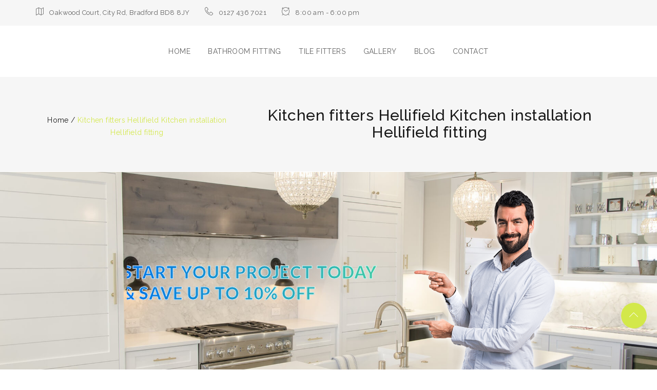

--- FILE ---
content_type: text/html; charset=UTF-8
request_url: https://kitchen-fitters-bradford.co.uk/kitchen-fitters-hellifield-kitchen-installation-hellifield-fitting.html
body_size: 191229
content:
<!DOCTYPE html>
<html lang="en-GB" prefix="og: http://ogp.me/ns#">
<head>
	<meta charset="UTF-8">
    <meta http-equiv="X-UA-Compatible" content="IE=edge">
	<meta name="viewport" content="width=device-width, initial-scale=1">
		<link rel="shortcut icon" href="https://kitchen-fitters-bradford.co.uk/wp-content/uploads/2018/02/favicon.jpg" />
    					<script>document.documentElement.className = document.documentElement.className + ' yes-js js_active js'</script>
			<title>Kitchen fitters Hellifield Kitchen installation Hellifield fitting Call 0127 436 7021</title>
<meta name='robots' content='max-image-preview:large' />

<!-- This site is optimized with the Yoast SEO Premium plugin v8.4 - https://yoast.com/wordpress/plugins/seo/ -->
<meta name="description" content="Kitchen Fitters Hellifield, Kitchen installation, fittings Call 0127 436 7021 Our unique kitchen fitting service in Hellifield and its surrounds is a true one-stop service, providing everything you need to ensure your kitchen is fitted out to your complete satisfaction."/>
<link rel="canonical" href="https://kitchen-fitters-bradford.co.uk/kitchen-fitters-hellifield-kitchen-installation-hellifield-fitting.html" />
<meta property="og:locale" content="en_GB" />
<meta property="og:type" content="article" />
<meta property="og:title" content="Kitchen fitters Hellifield Kitchen installation Hellifield fitting Call 0127 436 7021" />
<meta property="og:description" content="Kitchen Fitters Hellifield, Kitchen installation, fittings Call 0127 436 7021 Our unique kitchen fitting service in Hellifield and its surrounds is a true one-stop service, providing everything you need to ensure your kitchen is fitted out to your complete satisfaction." />
<meta property="og:url" content="https://kitchen-fitters-bradford.co.uk/kitchen-fitters-hellifield-kitchen-installation-hellifield-fitting.html" />
<meta property="og:site_name" content="Kitchen fitters Bradford, Kitchen installations Bradford fittings" />
<meta name="twitter:card" content="summary_large_image" />
<meta name="twitter:description" content="Kitchen Fitters Hellifield, Kitchen installation, fittings Call 0127 436 7021 Our unique kitchen fitting service in Hellifield and its surrounds is a true one-stop service, providing everything you need to ensure your kitchen is fitted out to your complete satisfaction." />
<meta name="twitter:title" content="Kitchen fitters Hellifield Kitchen installation Hellifield fitting Call 0127 436 7021" />
<!-- / Yoast SEO Premium plugin. -->

<link rel='dns-prefetch' href='//cdnjs.cloudflare.com' />
<link rel='dns-prefetch' href='//unpkg.com' />
<link rel='dns-prefetch' href='//maxcdn.bootstrapcdn.com' />
<link rel='dns-prefetch' href='//fonts.googleapis.com' />
<link rel='dns-prefetch' href='//cdn.jsdelivr.net' />
		<!-- This site uses the Google Analytics by MonsterInsights plugin v9.0.1 - Using Analytics tracking - https://www.monsterinsights.com/ -->
		<!-- Note: MonsterInsights is not currently configured on this site. The site owner needs to authenticate with Google Analytics in the MonsterInsights settings panel. -->
					<!-- No tracking code set -->
				<!-- / Google Analytics by MonsterInsights -->
		<script type="text/javascript">
/* <![CDATA[ */
window._wpemojiSettings = {"baseUrl":"https:\/\/s.w.org\/images\/core\/emoji\/15.0.3\/72x72\/","ext":".png","svgUrl":"https:\/\/s.w.org\/images\/core\/emoji\/15.0.3\/svg\/","svgExt":".svg","source":{"concatemoji":"https:\/\/kitchen-fitters-bradford.co.uk\/wp-includes\/js\/wp-emoji-release.min.js?ver=6.6.4"}};
/*! This file is auto-generated */
!function(i,n){var o,s,e;function c(e){try{var t={supportTests:e,timestamp:(new Date).valueOf()};sessionStorage.setItem(o,JSON.stringify(t))}catch(e){}}function p(e,t,n){e.clearRect(0,0,e.canvas.width,e.canvas.height),e.fillText(t,0,0);var t=new Uint32Array(e.getImageData(0,0,e.canvas.width,e.canvas.height).data),r=(e.clearRect(0,0,e.canvas.width,e.canvas.height),e.fillText(n,0,0),new Uint32Array(e.getImageData(0,0,e.canvas.width,e.canvas.height).data));return t.every(function(e,t){return e===r[t]})}function u(e,t,n){switch(t){case"flag":return n(e,"\ud83c\udff3\ufe0f\u200d\u26a7\ufe0f","\ud83c\udff3\ufe0f\u200b\u26a7\ufe0f")?!1:!n(e,"\ud83c\uddfa\ud83c\uddf3","\ud83c\uddfa\u200b\ud83c\uddf3")&&!n(e,"\ud83c\udff4\udb40\udc67\udb40\udc62\udb40\udc65\udb40\udc6e\udb40\udc67\udb40\udc7f","\ud83c\udff4\u200b\udb40\udc67\u200b\udb40\udc62\u200b\udb40\udc65\u200b\udb40\udc6e\u200b\udb40\udc67\u200b\udb40\udc7f");case"emoji":return!n(e,"\ud83d\udc26\u200d\u2b1b","\ud83d\udc26\u200b\u2b1b")}return!1}function f(e,t,n){var r="undefined"!=typeof WorkerGlobalScope&&self instanceof WorkerGlobalScope?new OffscreenCanvas(300,150):i.createElement("canvas"),a=r.getContext("2d",{willReadFrequently:!0}),o=(a.textBaseline="top",a.font="600 32px Arial",{});return e.forEach(function(e){o[e]=t(a,e,n)}),o}function t(e){var t=i.createElement("script");t.src=e,t.defer=!0,i.head.appendChild(t)}"undefined"!=typeof Promise&&(o="wpEmojiSettingsSupports",s=["flag","emoji"],n.supports={everything:!0,everythingExceptFlag:!0},e=new Promise(function(e){i.addEventListener("DOMContentLoaded",e,{once:!0})}),new Promise(function(t){var n=function(){try{var e=JSON.parse(sessionStorage.getItem(o));if("object"==typeof e&&"number"==typeof e.timestamp&&(new Date).valueOf()<e.timestamp+604800&&"object"==typeof e.supportTests)return e.supportTests}catch(e){}return null}();if(!n){if("undefined"!=typeof Worker&&"undefined"!=typeof OffscreenCanvas&&"undefined"!=typeof URL&&URL.createObjectURL&&"undefined"!=typeof Blob)try{var e="postMessage("+f.toString()+"("+[JSON.stringify(s),u.toString(),p.toString()].join(",")+"));",r=new Blob([e],{type:"text/javascript"}),a=new Worker(URL.createObjectURL(r),{name:"wpTestEmojiSupports"});return void(a.onmessage=function(e){c(n=e.data),a.terminate(),t(n)})}catch(e){}c(n=f(s,u,p))}t(n)}).then(function(e){for(var t in e)n.supports[t]=e[t],n.supports.everything=n.supports.everything&&n.supports[t],"flag"!==t&&(n.supports.everythingExceptFlag=n.supports.everythingExceptFlag&&n.supports[t]);n.supports.everythingExceptFlag=n.supports.everythingExceptFlag&&!n.supports.flag,n.DOMReady=!1,n.readyCallback=function(){n.DOMReady=!0}}).then(function(){return e}).then(function(){var e;n.supports.everything||(n.readyCallback(),(e=n.source||{}).concatemoji?t(e.concatemoji):e.wpemoji&&e.twemoji&&(t(e.twemoji),t(e.wpemoji)))}))}((window,document),window._wpemojiSettings);
/* ]]> */
</script>
<link rel='stylesheet' id='my_woo_mapper_sliders_css-css' href='https://kitchen-fitters-bradford.co.uk/wp-content/plugins/my_woocomerce_image_mapper/css/frontend/my_slider.css?ver=6.6.4' type='text/css' media='all' />
<link rel='stylesheet' id='image-mapper-css-css' href='https://kitchen-fitters-bradford.co.uk/wp-content/plugins/my_woocomerce_image_mapper/css/frontend/image_mapper.css?ver=6.6.4' type='text/css' media='all' />
<link rel='stylesheet' id='customScroll-css-imapper-css' href='https://kitchen-fitters-bradford.co.uk/wp-content/plugins/my_woocomerce_image_mapper/css/frontend/jquery.mCustomScrollbar.css?ver=6.6.4' type='text/css' media='all' />
<link rel='stylesheet' id='prettyPhoto-css-imapper-css' href='https://kitchen-fitters-bradford.co.uk/wp-content/plugins/my_woocomerce_image_mapper/css/frontend/prettyPhoto.css?ver=6.6.4' type='text/css' media='all' />
<link rel='stylesheet' id='font-awesome-css-css' href='https://kitchen-fitters-bradford.co.uk/wp-content/plugins/my_woocomerce_image_mapper/font-awesome/css/font-awesome.css?ver=6.6.4' type='text/css' media='all' />
<link rel='stylesheet' id='icon-pin-css-css' href='https://kitchen-fitters-bradford.co.uk/wp-content/plugins/my_woocomerce_image_mapper/mapper_icons/style.css?ver=6.6.4' type='text/css' media='all' />
<style id='wp-emoji-styles-inline-css' type='text/css'>

	img.wp-smiley, img.emoji {
		display: inline !important;
		border: none !important;
		box-shadow: none !important;
		height: 1em !important;
		width: 1em !important;
		margin: 0 0.07em !important;
		vertical-align: -0.1em !important;
		background: none !important;
		padding: 0 !important;
	}
</style>
<link rel='stylesheet' id='wp-block-library-css' href='https://kitchen-fitters-bradford.co.uk/wp-includes/css/dist/block-library/style.min.css?ver=6.6.4' type='text/css' media='all' />
<style id='wp-block-library-theme-inline-css' type='text/css'>
.wp-block-audio :where(figcaption){color:#555;font-size:13px;text-align:center}.is-dark-theme .wp-block-audio :where(figcaption){color:#ffffffa6}.wp-block-audio{margin:0 0 1em}.wp-block-code{border:1px solid #ccc;border-radius:4px;font-family:Menlo,Consolas,monaco,monospace;padding:.8em 1em}.wp-block-embed :where(figcaption){color:#555;font-size:13px;text-align:center}.is-dark-theme .wp-block-embed :where(figcaption){color:#ffffffa6}.wp-block-embed{margin:0 0 1em}.blocks-gallery-caption{color:#555;font-size:13px;text-align:center}.is-dark-theme .blocks-gallery-caption{color:#ffffffa6}:root :where(.wp-block-image figcaption){color:#555;font-size:13px;text-align:center}.is-dark-theme :root :where(.wp-block-image figcaption){color:#ffffffa6}.wp-block-image{margin:0 0 1em}.wp-block-pullquote{border-bottom:4px solid;border-top:4px solid;color:currentColor;margin-bottom:1.75em}.wp-block-pullquote cite,.wp-block-pullquote footer,.wp-block-pullquote__citation{color:currentColor;font-size:.8125em;font-style:normal;text-transform:uppercase}.wp-block-quote{border-left:.25em solid;margin:0 0 1.75em;padding-left:1em}.wp-block-quote cite,.wp-block-quote footer{color:currentColor;font-size:.8125em;font-style:normal;position:relative}.wp-block-quote.has-text-align-right{border-left:none;border-right:.25em solid;padding-left:0;padding-right:1em}.wp-block-quote.has-text-align-center{border:none;padding-left:0}.wp-block-quote.is-large,.wp-block-quote.is-style-large,.wp-block-quote.is-style-plain{border:none}.wp-block-search .wp-block-search__label{font-weight:700}.wp-block-search__button{border:1px solid #ccc;padding:.375em .625em}:where(.wp-block-group.has-background){padding:1.25em 2.375em}.wp-block-separator.has-css-opacity{opacity:.4}.wp-block-separator{border:none;border-bottom:2px solid;margin-left:auto;margin-right:auto}.wp-block-separator.has-alpha-channel-opacity{opacity:1}.wp-block-separator:not(.is-style-wide):not(.is-style-dots){width:100px}.wp-block-separator.has-background:not(.is-style-dots){border-bottom:none;height:1px}.wp-block-separator.has-background:not(.is-style-wide):not(.is-style-dots){height:2px}.wp-block-table{margin:0 0 1em}.wp-block-table td,.wp-block-table th{word-break:normal}.wp-block-table :where(figcaption){color:#555;font-size:13px;text-align:center}.is-dark-theme .wp-block-table :where(figcaption){color:#ffffffa6}.wp-block-video :where(figcaption){color:#555;font-size:13px;text-align:center}.is-dark-theme .wp-block-video :where(figcaption){color:#ffffffa6}.wp-block-video{margin:0 0 1em}:root :where(.wp-block-template-part.has-background){margin-bottom:0;margin-top:0;padding:1.25em 2.375em}
</style>
<link rel='stylesheet' id='jquery-selectBox-css' href='https://kitchen-fitters-bradford.co.uk/wp-content/plugins/yith-woocommerce-wishlist/assets/css/jquery.selectBox.css?ver=1.2.0' type='text/css' media='all' />
<link rel='stylesheet' id='woocommerce_prettyPhoto_css-css' href='//kitchen-fitters-bradford.co.uk/wp-content/plugins/woocommerce/assets/css/prettyPhoto.css?ver=3.1.6' type='text/css' media='all' />
<link rel='stylesheet' id='yith-wcwl-main-css' href='https://kitchen-fitters-bradford.co.uk/wp-content/plugins/yith-woocommerce-wishlist/assets/css/style.css?ver=4.2.0' type='text/css' media='all' />
<style id='yith-wcwl-main-inline-css' type='text/css'>
 :root { --rounded-corners-radius: 16px; --add-to-cart-rounded-corners-radius: 16px; --feedback-duration: 3s } 
 :root { --rounded-corners-radius: 16px; --add-to-cart-rounded-corners-radius: 16px; --feedback-duration: 3s } 
</style>
<style id='classic-theme-styles-inline-css' type='text/css'>
/*! This file is auto-generated */
.wp-block-button__link{color:#fff;background-color:#32373c;border-radius:9999px;box-shadow:none;text-decoration:none;padding:calc(.667em + 2px) calc(1.333em + 2px);font-size:1.125em}.wp-block-file__button{background:#32373c;color:#fff;text-decoration:none}
</style>
<style id='global-styles-inline-css' type='text/css'>
:root{--wp--preset--aspect-ratio--square: 1;--wp--preset--aspect-ratio--4-3: 4/3;--wp--preset--aspect-ratio--3-4: 3/4;--wp--preset--aspect-ratio--3-2: 3/2;--wp--preset--aspect-ratio--2-3: 2/3;--wp--preset--aspect-ratio--16-9: 16/9;--wp--preset--aspect-ratio--9-16: 9/16;--wp--preset--color--black: #000000;--wp--preset--color--cyan-bluish-gray: #abb8c3;--wp--preset--color--white: #ffffff;--wp--preset--color--pale-pink: #f78da7;--wp--preset--color--vivid-red: #cf2e2e;--wp--preset--color--luminous-vivid-orange: #ff6900;--wp--preset--color--luminous-vivid-amber: #fcb900;--wp--preset--color--light-green-cyan: #7bdcb5;--wp--preset--color--vivid-green-cyan: #00d084;--wp--preset--color--pale-cyan-blue: #8ed1fc;--wp--preset--color--vivid-cyan-blue: #0693e3;--wp--preset--color--vivid-purple: #9b51e0;--wp--preset--gradient--vivid-cyan-blue-to-vivid-purple: linear-gradient(135deg,rgba(6,147,227,1) 0%,rgb(155,81,224) 100%);--wp--preset--gradient--light-green-cyan-to-vivid-green-cyan: linear-gradient(135deg,rgb(122,220,180) 0%,rgb(0,208,130) 100%);--wp--preset--gradient--luminous-vivid-amber-to-luminous-vivid-orange: linear-gradient(135deg,rgba(252,185,0,1) 0%,rgba(255,105,0,1) 100%);--wp--preset--gradient--luminous-vivid-orange-to-vivid-red: linear-gradient(135deg,rgba(255,105,0,1) 0%,rgb(207,46,46) 100%);--wp--preset--gradient--very-light-gray-to-cyan-bluish-gray: linear-gradient(135deg,rgb(238,238,238) 0%,rgb(169,184,195) 100%);--wp--preset--gradient--cool-to-warm-spectrum: linear-gradient(135deg,rgb(74,234,220) 0%,rgb(151,120,209) 20%,rgb(207,42,186) 40%,rgb(238,44,130) 60%,rgb(251,105,98) 80%,rgb(254,248,76) 100%);--wp--preset--gradient--blush-light-purple: linear-gradient(135deg,rgb(255,206,236) 0%,rgb(152,150,240) 100%);--wp--preset--gradient--blush-bordeaux: linear-gradient(135deg,rgb(254,205,165) 0%,rgb(254,45,45) 50%,rgb(107,0,62) 100%);--wp--preset--gradient--luminous-dusk: linear-gradient(135deg,rgb(255,203,112) 0%,rgb(199,81,192) 50%,rgb(65,88,208) 100%);--wp--preset--gradient--pale-ocean: linear-gradient(135deg,rgb(255,245,203) 0%,rgb(182,227,212) 50%,rgb(51,167,181) 100%);--wp--preset--gradient--electric-grass: linear-gradient(135deg,rgb(202,248,128) 0%,rgb(113,206,126) 100%);--wp--preset--gradient--midnight: linear-gradient(135deg,rgb(2,3,129) 0%,rgb(40,116,252) 100%);--wp--preset--font-size--small: 13px;--wp--preset--font-size--medium: 20px;--wp--preset--font-size--large: 36px;--wp--preset--font-size--x-large: 42px;--wp--preset--font-family--inter: "Inter", sans-serif;--wp--preset--font-family--cardo: Cardo;--wp--preset--spacing--20: 0.44rem;--wp--preset--spacing--30: 0.67rem;--wp--preset--spacing--40: 1rem;--wp--preset--spacing--50: 1.5rem;--wp--preset--spacing--60: 2.25rem;--wp--preset--spacing--70: 3.38rem;--wp--preset--spacing--80: 5.06rem;--wp--preset--shadow--natural: 6px 6px 9px rgba(0, 0, 0, 0.2);--wp--preset--shadow--deep: 12px 12px 50px rgba(0, 0, 0, 0.4);--wp--preset--shadow--sharp: 6px 6px 0px rgba(0, 0, 0, 0.2);--wp--preset--shadow--outlined: 6px 6px 0px -3px rgba(255, 255, 255, 1), 6px 6px rgba(0, 0, 0, 1);--wp--preset--shadow--crisp: 6px 6px 0px rgba(0, 0, 0, 1);}:where(.is-layout-flex){gap: 0.5em;}:where(.is-layout-grid){gap: 0.5em;}body .is-layout-flex{display: flex;}.is-layout-flex{flex-wrap: wrap;align-items: center;}.is-layout-flex > :is(*, div){margin: 0;}body .is-layout-grid{display: grid;}.is-layout-grid > :is(*, div){margin: 0;}:where(.wp-block-columns.is-layout-flex){gap: 2em;}:where(.wp-block-columns.is-layout-grid){gap: 2em;}:where(.wp-block-post-template.is-layout-flex){gap: 1.25em;}:where(.wp-block-post-template.is-layout-grid){gap: 1.25em;}.has-black-color{color: var(--wp--preset--color--black) !important;}.has-cyan-bluish-gray-color{color: var(--wp--preset--color--cyan-bluish-gray) !important;}.has-white-color{color: var(--wp--preset--color--white) !important;}.has-pale-pink-color{color: var(--wp--preset--color--pale-pink) !important;}.has-vivid-red-color{color: var(--wp--preset--color--vivid-red) !important;}.has-luminous-vivid-orange-color{color: var(--wp--preset--color--luminous-vivid-orange) !important;}.has-luminous-vivid-amber-color{color: var(--wp--preset--color--luminous-vivid-amber) !important;}.has-light-green-cyan-color{color: var(--wp--preset--color--light-green-cyan) !important;}.has-vivid-green-cyan-color{color: var(--wp--preset--color--vivid-green-cyan) !important;}.has-pale-cyan-blue-color{color: var(--wp--preset--color--pale-cyan-blue) !important;}.has-vivid-cyan-blue-color{color: var(--wp--preset--color--vivid-cyan-blue) !important;}.has-vivid-purple-color{color: var(--wp--preset--color--vivid-purple) !important;}.has-black-background-color{background-color: var(--wp--preset--color--black) !important;}.has-cyan-bluish-gray-background-color{background-color: var(--wp--preset--color--cyan-bluish-gray) !important;}.has-white-background-color{background-color: var(--wp--preset--color--white) !important;}.has-pale-pink-background-color{background-color: var(--wp--preset--color--pale-pink) !important;}.has-vivid-red-background-color{background-color: var(--wp--preset--color--vivid-red) !important;}.has-luminous-vivid-orange-background-color{background-color: var(--wp--preset--color--luminous-vivid-orange) !important;}.has-luminous-vivid-amber-background-color{background-color: var(--wp--preset--color--luminous-vivid-amber) !important;}.has-light-green-cyan-background-color{background-color: var(--wp--preset--color--light-green-cyan) !important;}.has-vivid-green-cyan-background-color{background-color: var(--wp--preset--color--vivid-green-cyan) !important;}.has-pale-cyan-blue-background-color{background-color: var(--wp--preset--color--pale-cyan-blue) !important;}.has-vivid-cyan-blue-background-color{background-color: var(--wp--preset--color--vivid-cyan-blue) !important;}.has-vivid-purple-background-color{background-color: var(--wp--preset--color--vivid-purple) !important;}.has-black-border-color{border-color: var(--wp--preset--color--black) !important;}.has-cyan-bluish-gray-border-color{border-color: var(--wp--preset--color--cyan-bluish-gray) !important;}.has-white-border-color{border-color: var(--wp--preset--color--white) !important;}.has-pale-pink-border-color{border-color: var(--wp--preset--color--pale-pink) !important;}.has-vivid-red-border-color{border-color: var(--wp--preset--color--vivid-red) !important;}.has-luminous-vivid-orange-border-color{border-color: var(--wp--preset--color--luminous-vivid-orange) !important;}.has-luminous-vivid-amber-border-color{border-color: var(--wp--preset--color--luminous-vivid-amber) !important;}.has-light-green-cyan-border-color{border-color: var(--wp--preset--color--light-green-cyan) !important;}.has-vivid-green-cyan-border-color{border-color: var(--wp--preset--color--vivid-green-cyan) !important;}.has-pale-cyan-blue-border-color{border-color: var(--wp--preset--color--pale-cyan-blue) !important;}.has-vivid-cyan-blue-border-color{border-color: var(--wp--preset--color--vivid-cyan-blue) !important;}.has-vivid-purple-border-color{border-color: var(--wp--preset--color--vivid-purple) !important;}.has-vivid-cyan-blue-to-vivid-purple-gradient-background{background: var(--wp--preset--gradient--vivid-cyan-blue-to-vivid-purple) !important;}.has-light-green-cyan-to-vivid-green-cyan-gradient-background{background: var(--wp--preset--gradient--light-green-cyan-to-vivid-green-cyan) !important;}.has-luminous-vivid-amber-to-luminous-vivid-orange-gradient-background{background: var(--wp--preset--gradient--luminous-vivid-amber-to-luminous-vivid-orange) !important;}.has-luminous-vivid-orange-to-vivid-red-gradient-background{background: var(--wp--preset--gradient--luminous-vivid-orange-to-vivid-red) !important;}.has-very-light-gray-to-cyan-bluish-gray-gradient-background{background: var(--wp--preset--gradient--very-light-gray-to-cyan-bluish-gray) !important;}.has-cool-to-warm-spectrum-gradient-background{background: var(--wp--preset--gradient--cool-to-warm-spectrum) !important;}.has-blush-light-purple-gradient-background{background: var(--wp--preset--gradient--blush-light-purple) !important;}.has-blush-bordeaux-gradient-background{background: var(--wp--preset--gradient--blush-bordeaux) !important;}.has-luminous-dusk-gradient-background{background: var(--wp--preset--gradient--luminous-dusk) !important;}.has-pale-ocean-gradient-background{background: var(--wp--preset--gradient--pale-ocean) !important;}.has-electric-grass-gradient-background{background: var(--wp--preset--gradient--electric-grass) !important;}.has-midnight-gradient-background{background: var(--wp--preset--gradient--midnight) !important;}.has-small-font-size{font-size: var(--wp--preset--font-size--small) !important;}.has-medium-font-size{font-size: var(--wp--preset--font-size--medium) !important;}.has-large-font-size{font-size: var(--wp--preset--font-size--large) !important;}.has-x-large-font-size{font-size: var(--wp--preset--font-size--x-large) !important;}
:where(.wp-block-post-template.is-layout-flex){gap: 1.25em;}:where(.wp-block-post-template.is-layout-grid){gap: 1.25em;}
:where(.wp-block-columns.is-layout-flex){gap: 2em;}:where(.wp-block-columns.is-layout-grid){gap: 2em;}
:root :where(.wp-block-pullquote){font-size: 1.5em;line-height: 1.6;}
</style>
<link rel='stylesheet' id='contact-form-7-css' href='https://kitchen-fitters-bradford.co.uk/wp-content/plugins/contact-form-7/includes/css/styles.css?ver=5.9.8' type='text/css' media='all' />
<link rel='stylesheet' id='rs-plugin-settings-css' href='https://kitchen-fitters-bradford.co.uk/wp-content/plugins/revslider/public/assets/css/settings.css?ver=5.4.8.3' type='text/css' media='all' />
<style id='rs-plugin-settings-inline-css' type='text/css'>
#rs-demo-id {}
</style>
<style id='woocommerce-inline-inline-css' type='text/css'>
.woocommerce form .form-row .required { visibility: visible; }
</style>
<link rel='stylesheet' id='brands-styles-css' href='https://kitchen-fitters-bradford.co.uk/wp-content/plugins/woocommerce/assets/css/brands.css?ver=9.6.3' type='text/css' media='all' />
<link rel='stylesheet' id='jws-font-google-css' href='https://fonts.googleapis.com/css?family=Poppins%3A300%2C400%2C500%2C600%2C700%7CLibre+Baskerville%3A400italic%7CRaleway%3A400%2C500&#038;subset=latin%2Clatin-ext&#038;ver=6.6.4' type='text/css' media='all' />
<link rel='stylesheet' id='boostrap-css-css' href='https://maxcdn.bootstrapcdn.com/bootstrap/3.2.0/css/bootstrap.min.css?ver=6.6.4' type='text/css' media='all' />
<link rel='stylesheet' id='jws-preset-css' href='https://kitchen-fitters-bradford.co.uk/wp-content/themes/kitgreen/assets/css/presets/default.css?ver=6.6.4' type='text/css' media='all' />
<link rel='stylesheet' id='ionicons-css' href='https://kitchen-fitters-bradford.co.uk/wp-content/themes/kitgreen/assets/css/ionicons.min.css?ver=6.6.4' type='text/css' media='all' />
<link rel='stylesheet' id='linearicons-css' href='https://kitchen-fitters-bradford.co.uk/wp-content/themes/kitgreen/assets/css/linearicons.css?ver=6.6.4' type='text/css' media='all' />
<link rel='stylesheet' id='animate-css' href='https://kitchen-fitters-bradford.co.uk/wp-content/themes/kitgreen/assets/css/css_jws/animate.css?ver=6.6.4' type='text/css' media='all' />
<link rel='stylesheet' id='slick-css-css' href='//cdn.jsdelivr.net/jquery.slick/1.6.0/slick.css?ver=6.6.4' type='text/css' media='all' />
<link rel='stylesheet' id='jws-kitgreen-style-css' href='https://kitchen-fitters-bradford.co.uk/wp-content/themes/kitgreen/style.css?ver=6.6.4' type='text/css' media='all' />
<style id='jws-kitgreen-style-inline-css' type='text/css'>
.jws-logo {max-width: 450px;}.logo-kitgreen {line-height: 95px;}#jws_header .right-header {height: 103px;}.single-portfolio .title-bar-header {background-color: #f6f6f6;} .title-bar-header {background-color: #f6f6f6;} #jws_header.jws-header-v8 {background-image:  url(https://kitchen-fitters-bradford.co.uk/wp-content/themes/kitgreen/assets/images/bg_header.jpg);background-size:       cover;background-repeat:     repeat-x;background-position:   center center;background-attachment: fixed;    }h1, h2, h3, h4, h5, h6 ,a , body .booked-modal .bm-window .booked-form .field label.field-label , body .booked-modal .bm-window p.appointment-info , body .booked-modal .bm-window .booked-form #customerChoices .field .checkbox-radio-block label , body table.booked-calendar .booked-appt-list .timeslot .timeslot-people button , .twentytwenty-before-label:before, .twentytwenty-after-label:before ,.kitgreen-kitchen-tabs-portfolio .kitgreen_content_container .item_loc .title h4 span , .kitgreen-kitchen-tabs-portfolio .kitgreen-tabs-header-portfolio .tabs-navigation-wrapper ul li .tab-label , .catalog-sidebar .widget_price_filter .price_slider_wrapper .price_slider_amount .price_label, .shop-detail-sidebar .widget_price_filter .price_slider_wrapper .price_slider_amount .price_label , .text-about .text_big strong, .testimonials-wrapper.layout2 .testimonial .slider_container .slider_inner .image span , .jws-blog-detail .blog-meta .social_share ul li a span , #wpsl-wrap #wpsl-result-list #wpsl-stores ul li .open_wpsl .wpsl-store-location .wpsl-opening-hours tr td:first-child{color:#181818}.wpb-js-composer  .vc_tta-panel .vc_tta-panel-title>a{color:#181818!important}.portfolio-footer .btn_load ,.kitgreen-portfolio-slider .portfolio-content-container .portfolio-content .content .cat a ,  .counter_up_out.layout2 .extra-counter .text_content .counter-label , .testimonials-wrapper.layout1 #content .testimonial-content , .btn_footer,  .kitgreen-blog-holder.border-bottom .post-item .content-blog .content-inner .blog-bottom .link_content a , .contact_footer li p , .kitgreen-price-table .kitgreen-plan-inner .kitgreen-plan-features .kitgreen-plan-feature .item , .wpcf7 h6{color:#4a4a4a}body , .font-body {font-family: "Raleway";font-weight: 400;font-size:14px;color:#606060}body ,.kitgreen-blog-holder.image-left .post-item .content-blog .content-inner .blog-info , .service-single .nav-post .nav-box > a .text-nav > div , .portfolio-filter ul li a , #footer-jws .sub-menu li a , #footer-jws .sub-menu-heical li a , .icon_footer li a , .kitgreen-blog-holder.blog-menu .post-item .content-blog .content-inner .title h6 a , .kitgreen-portfolio-slider .portfolio-content-container .portfolio-content .content .readmore a:hover , body .vc_tta-tabs .vc_tta-tabs-container .vc_tta-tabs-list .vc_tta-tab a                 , .sidebar_blog .widget.widget_categories ul li a , .jws-blog-detail .blog-about-author .blog-author-info .at-name .text , .jws-blog-detail .blog-about-author .blog-author-info .icon-author a , .catalog-sidebar .widget_product_categories .product-categories li a, .shop-detail-sidebar .widget_product_categories .product-categories li a , .woocommerce div.product .content-product-right .shop-top .woocommerce-product-rating .woocommerce-review-link                 ,.catalog-sidebar .widget_jws_search_widget .search-modal.search-fix .modal-content form button, .shop-detail-sidebar .widget_jws_search_widget .search-modal.search-fix .modal-content form button , .my_nav_outter .my_nav .my_nav_arrow i:before         {color:#606060}h1, h2, h3, h4, h5, h6, .f__pop  ,.text-about div   {font-family: "Raleway";font-weight:500}.imapper-content { font-family:Raleway!important; }h1 { font-size:48px; }h2 { font-size:36px; }h3 { font-size:24px; }h4 { font-size:21px; }h5 { font-size:18px; }h6 { font-size:16px; }.logo_text {                background: -webkit-linear-gradient(to left, #d3e84a , #185a9d);               background: linear-gradient(to left, #d3e84a , #185a9d);                }.title_end ins {                background: -webkit-linear-gradient(to left, #d3e84a , #185a9d);               background: linear-gradient(to left, #d3e84a , #185a9d);                -webkit-background-clip: text;                -webkit-text-fill-color: transparent;                 letter-spacing: 0.8px;                margin-right:10px;               }                .mobile_menu .logo_text {                background: -webkit-linear-gradient(to left, #d3e84a , #185a9d);               background: linear-gradient(to left, #d3e84a , #185a9d);                }#jws_header .sticky-wrapper .menu_nav .mainmenu >.nav >li .sub-menu-dropdown .sub-menu a {color: #606060;}    .add_menu , #jws_header .icon_footer li a i , #jws_header .sticky-wrapper .menu_nav .jws-action .search-form .action-search span ,  #jws_header .sticky-wrapper .menu_nav .mainmenu > .nav > li > a , #jws_header .sticky-wrapper .menu_nav .jws-action .jws-icon-cart .cart-contents > span:first-child , .button_menu {color: #606060!important;} .button_menu:hover, #jws_header.jws-header-v2 .sticky-wrapper .menu_nav .mainmenu > .nav > li > a:hover ,  #jws_header .icon_footer li a i:hover ,  #jws_header .sticky-wrapper .menu_nav .jws-action .jws-icon-cart .cart-contents > span:first-child:hover , #jws_header .sticky-wrapper .menu_nav .jws-action .search-form .action-search span:hover ,  #jws_header .sticky-wrapper .menu_nav .mainmenu > .nav > li > a:hover  {color: #ff5151!important;}                #jws_header .sticky-wrapper .menu_nav .mainmenu > .nav > li > a:before {                   background: #ff5151;                 }    #jws_header .is-sticky .mainmenu-area {background: #ffffff ;                    box-shadow: 0 0 5px rgba(0,0,0,0.1);                    -webkit-box-shadow: 0 0 5px rgba(0,0,0,0.1);                    transition: 0.5s all;                    -webkit-transition: 0.5s all;}               .demo {                  background: -webkit-linear-gradient(to left, #d3e84a , #185a9d);                 }                .demo {                  background:linear-gradient(180deg, #185a9d ,  #d3e84a);                   }.logo_text {                -webkit-background-clip: text;                -webkit-text-fill-color: transparent;                    font-family: penna;                    font-size: 48px;                    letter-spacing: 2.5px;                    font-weight: bold;}                .mobile_menu .logo_text {                -webkit-background-clip: text;                -webkit-text-fill-color: transparent;                    font-family: penna;                    font-size: 48px;                    letter-spacing: 2.5px;                    font-weight: bold;}                .form2 .mc4wp-form button , .pricing-tables .kitgreen-price-table .kitgreen-plan-inner .kitgreen-plan-footer:after {                    background-image: linear-gradient(to right,#d3e84a 0%,#185a9d 51%,#d3e84a 100%) !important;                 }        .kitgreen-kitchen-tabs-portfolio .kitgreen-tabs-header-portfolio .tabs-navigation-wrapper ul li:hover .tab-label , .kitgreen-blog-holder.image-left .post-item .content-blog .content-inner .title h6 a:hover, .kitgreen-blog-holder.image-left .post-item .content-blog .content-inner .blog-info .cat a , .testimonials-wrapper.layout4 .testimonial .slider_container .slider_inner footer h5 , .kitgreen-kitchen-tabs-portfolio .kitgreen_content_container .item_loc .title h4 , .kitgreen-kitchen-tabs-portfolio .kitgreen_content_container .item_loc .redmore a:hover , .demo_con span.active  , #jws_header .sticky-wrapper .menu_nav .mainmenu >.nav >li .sub-menu-dropdown .sub-menu a.active , .cart-actions .updatecart .button:hover , .cart-actions .coupon .button:hover , .shop_table td.product-name a:hover , .cart-collaterals .continue:hover , .search-modal.search-fix .search-results ul li a .title:hover ,  .jws-push-menu .widget_shopping_cart_content .edit-cart:hover , .jws-push-menu .widget_shopping_cart_content .cart_list .mini_cart_item .quanty-ajax .quantity .jws-font:hover , .jws-push-menu .widget_shopping_cart_content .cart_list .mini_cart_item .jws-cart-panel-item-details .jws-cart-panel-product-title:hover , .catalog-sidebar .widget_products .product_list_widget .amount, .shop-detail-sidebar .widget_products .product_list_widget .amount , #jws_header .top_bar .icon_header li a:hover, .team-single .related_team .post-related .post-item .team-infomation .title h6 a:hover ,  .kitgreen-blog-holder.blog-footer .post-item .content-blog .title a:hover , .catalog-sidebar .widget_products .product_list_widget a:hover > span , .shop-detail-sidebar .widget_products .product_list_widget a:hover > span , .jws-blog-detail .blog-about-author .blog-author-info .icon-author a:hover, .portfolio-single .design_container .data_tab li a:hover , .portfolio-single .prp_bottom .nav-post .nav-box:hover h3 , .portfolio-single .social .social_share ul li a:hover, #jws_header .top_bar .jws-action .action-search a:hover  , #jws_header .top_bar .jws-action a.cart-contents:hover , .portfolio-single .defaul_container .content_meta .pp_meta_left .item .even i , .design_container .background_project #total , .woocommerce div.product .content-product-right .shop-bottom .info-product .product_meta >span a , .woocommerce div.product .content-product-right .shop-bottom .yith-btn .yith-wcwl-add-to-wishlist >div a , .woocommerce div.product .price .amount , .catalog-sidebar .widget_product_categories .product-categories li:hover a , .shop-detail-sidebar .widget_product_categories .product-categories li:hover a , .catalog-sidebar .widget_product_categories .product-categories li:hover , .shop-detail-sidebar .widget_product_categories .product-categories li:hover , .icon-get-link a:hover , .service-single .nav-post .nav-box > a:hover , .testimonials-wrapper.layout3 .testimonial .slider_container .slider_inner footer h5 , .custom_color .contact_footer li i ,  .text-about2 .text_big strong:last-child , .jws-blog-detail .blog-about-author .blog-author-info .at-name , .jws-blog-detail .blog-meta .social_share ul li a:hover , .jws-blog-detail .blog-meta .social_share ul li a:hover span  , .single-blog-page .blog-details .post-meta .info_post .author .name , .single-blog-page .blog-details .post-meta .info_post .like .zilla-likes.active, .single-blog-page .blog-details .post-meta .date_cat a , .sidebar_blog .widget.widget_zo-recent-posts-widget-with-thumbnails ul li .tb-recent-detail .post-content > a:hover, .sidebar_blog .widget.widget_zo-recent-posts-widget-with-thumbnails ul li .tb-recent-detail .post-content .date_cat .cat a , .sidebar_blog .widget.widget_categories ul li a:hover , .breadcrumbs > span:last-child > span  ,  #footer-jws .sub-menu li a:hover , #footer-jws .sub-menu-heical li a:hover , .category-content .inner h6:hover , .tb-products-grid article .product-content .item-top .product-title a:hover, .tb-products-grid article .product-thumb .btn-inner-center a , .tb-products-grid article .product-content .item-bottom .price , .kitgreen-price-table .kitgreen-plan-inner .kitgreen-plan-price .kitgreen-price-value , .kitgreen-service-holder.grid .service-item .service_inner .service-content .readmore a ,  .contact_top h6 a , #footer-jws.footer-v3 .sub-menu-heical li a:hover, #footer-jws.footer-v3 .kitgreen-blog-holder .post-item .content-blog .title a:hover , #footer-jws.footer-v3 .sub-menu li a:hover , .testimonials-wrapper.layout2 .testimonial .slider_container .slider_inner .testimonial-content footer h5 , body .vc_tta-tabs .vc_tta-tabs-container .vc_tta-tabs-list .vc_tta-tab a:hover  ,  body .vc_tta-tabs .vc_tta-tabs-container .vc_tta-tabs-list .vc_tta-tab.vc_active a ,  .kitgreen-portfolio-slider .portfolio-content-container .portfolio-content .content .title h4 a ,  .kitgreen-team-holder .team-item .item_inner:hover .team-infomation .title h6 a , .counter_up_out.layout2 .extra-counter .text_content .ct_icon ,  .kitgreen-info-box.process_icon2:hover .info-box-content .info-box-inner p , .kitgreen-info-box.process_icon2:hover .box-icon-wrapper .info-box-icon .has_icon , .kitgreen-blog-holder.blog-menu .post-item .content-blog .content-inner .blog-innfo .cat a , #jws_header .sticky-wrapper .menu_nav .mainmenu >.nav >li .sub-menu-dropdown .sub-menu a:hover , .copy_right ins , .kitgreen-blog-holder.border-bottom .post-item .content-blog .content-inner .blog-bottom .link_content a:hover , .kitgreen-blog-holder.border-bottom .post-item .content-blog .content-inner .title h6 a:hover , .kitgreen-blog-holder.border-bottom .post-item .content-blog .content-inner .blog-innfo .cat a , .text-about div strong , .phone_ct i , .portfolio-filter ul li a.filter-active , .portfolio-filter ul li a:hover  , .portfolio-footer .btn_load:hover  {color: #d3e84a;}    body .booked-modal .bm-window .booked-form .field input[type=text], body .booked-modal .bm-window .booked-form .field input[type=email], body .booked-modal .bm-window .booked-form .field input[type=password] , .kitgreen-kitchen-tabs-portfolio .kitgreen_content_container .slick-arrow:hover , .kitgreen-kitchen-tabs-portfolio .kitgreen_content_container .item_loc .redmore a , .cart-actions .updatecart .button:hover , .cart-actions .coupon .button:hover , .catalog-sidebar .widget_products .product_list_widget a:hover img, .shop-detail-sidebar .widget_products .product_list_widget a:hover img , .portfolio-single .design_container .content_tabs .tab-content li a.active .label_fl , .portfolio-single .design_container .content_tabs .tab-content li a.active .label_color , .design_container .data_tab li.active:before , .woocommerce div.product .content-product-right .shop-bottom .yith-btn .yith-wcwl-add-to-wishlist >div a:hover , .team-single .team_lf .nav-box a:hover ,  .comments-area .comment-respond .comment-form .form-submit .submit , .jws-blog-detail .blog-meta .post-tags a:hover , .sidebar_blog .widget.widget_tag_cloud .tagcloud a:hover , .kitgreen-info-box.process_icon3 .info-box-content .button_info:hover , .contact_top h6 a , #footer-jws.footer-v3 .mc4wp-form  .submit  , .kitgreen-portfolio-slider .portfolio-thumbnail-container .slick-arrow:hover , .kitgreen-portfolio-slider .portfolio-content-container .portfolio-content .content .readmore a ,  .kitgreen-service-holder .slick-dots li , .kitgreen-info-box.process_icon2:hover ,  .btn_footer:hover , .testimonials-wrapper .slick-arrow:hover , .testimonials-wrapper.layout1 #thmbnail-img .slick-center .testimonial-avatar .image img , .custom-1.tparrows:hover   , .kitgreen-portfolio-holder .pp_inner .redmore:after{border-color: #d3e84a;}            body .booked-modal .bm-window .booked-form input[type="radio"]:after, body .booked-modal .bm-window .booked-form input[type="checkbox"]:after , .testimonials-wrapper.layout4 .testimonial .slider_container .slider_inner .client_info .info_bottom , .kitgreen-kitchen-tabs-portfolio .kitgreen_content_container .slick-arrow:hover , .twentytwenty-handle , .kitgreen-kitchen-tabs-portfolio .kitgreen_content_container .item_loc .redmore a , .kitgreen-kitchen-tabs-portfolio .kitgreen-tabs-header-portfolio .tabs-navigation-wrapper ul li:before , .kitgreen-info-box.top_icon2 .box-icon-wrapper .info-box-icon .has_icon , .search-modal.search-fix .modal-content form button , #yith-wcwl-form .wishlist_table tr td a.button , .jws-push-menu .widget_shopping_cart_content .jws-cart-panel-summary .woocommerce-mini-cart__buttons.buttons.in_product a , .woocommerce-checkout .checkout_coupon .button ,  .woocommerce-checkout .woocommerce-form-login .form-row .button , .checkout-order-review .woocommerce-checkout-review-order .woocommerce-checkout-payment .place-order .button ,  .cart-collaterals .cart_totals .wc-proceed-to-checkout a , .portfolio-single .design_container .content_tabs .tab-content li a.active .label_fl , #yith-wcwl-popup-message ,  .my_nav_outter .my_nav:hover , .portfolio-single .booking_pp , .slider_banner .slick-arrow:hover , .design_container .background_project .detail .toget_detail a , .woocommerce .related-product .product-related-title , .woocommerce .related-product .product-related-title:after , .woocommerce .product-bottom .tab-product .woocommerce-tabs .panel .woocommerce-Reviews #respond input#submit , .woocommerce .product-bottom .tab-product .woocommerce-tabs .wc-tabs li a:after  , .woocommerce .product-bottom .tab-product .woocommerce-tabs .wc-tabs li a , .woocommerce div.product .content-product-right .shop-bottom .single_add_to_cart_button, .woocommerce div.product .content-product-right .shop-bottom .single_add_to_cart_buttons , .woocommerce div.product .content-product-right .shop-bottom .yith-btn .yith-wcwl-add-to-wishlist >div a:hover , .ui-slider-horizontal .ui-slider-range , .ui-slider .ui-slider-handle , .catalog-sidebar .widget-title:after, .shop-detail-sidebar .widget-title:after ,  .catalog-sidebar .widget-title, .shop-detail-sidebar .widget-title , .woocommerce .woocommerce-pagination ul.page-numbers li ul.page-numbers li a, .woocommerce-page .woocommerce-pagination ul.page-numbers li a ,  .service-single .service_single_inner .content_vc .container .service_sn:before , .kitgreen-countdown-timer .kitgreen-timer h4 span , .team-single .team_lf .nav-box a:hover , .team-single .content_team .content .social , #wpsl-wrap #wpsl-result-list #wpsl-stores ul li .open_wpsl .wpsl-direction-wrap .book , #wpsl-wrap .wpsl-search #wpsl-search-wrap form .wpsl-search-btn-wrap input ,  .wpcf7  .wpcf7-submit , .portfolio-footer .load-on-click , .kitgreen-portfolio-holder .grid2 .pp_inner .content_pp .content_pp_inner .popup .open_popup , .jws-blog-detail .comments-area .comment-respond .comment-form .form-submit .submit , .jws-blog-detail .blog-meta .post-tags a:hover , .single-blog-page  .blog-content blockquote:after , .sidebar_blog .widget.widget_tag_cloud .tagcloud a:hover , .sidebar_blog .widget .widget-title:after , .sidebar_blog .widget .widget-title , .blog-footer .kitgreen-blog-load-more , .tb-products-grid article .product-thumb .btn-inner-center a:hover , .kitgreen-price-table .kitgreen-plan-inner .kitgreen-plan-footer .price-plan-btn , .instagram-widget .instagram-pics li a:after , #footer-jws.footer-v3 .mc4wp-form  .submit , .kitgreen-portfolio-slider .portfolio-thumbnail-container .slick-arrow:hover , .kitgreen-portfolio-slider .portfolio-content-container .portfolio-content .content .readmore a , .kitgreen-service-holder .slick-dots li.slick-active , .custom_btn .btn_load , #back-to-top , .mc4wp-form .submit , .btn_footer:hover , .testimonials-wrapper.layout1 #thmbnail-img .testimonial-avatar .image:after , .testimonials-wrapper .slick-arrow:hover ,.custom-1.tparrows:hover , .kitgreen-info-box .number_process , .kitgreen-info-box .number_process .overlay , .kitgreen-info-box .info-box-content .button_info:hover , .testimonials-wrapper.layout1 #thmbnail-img .testimonial-avatar .image:after {background-color: #d3e84a;}                           body .booked-modal .bm-window .booked-form .field .booked-forgot-goback:hover , body .booked-modal .bm-window .booked-form .field .cancel:hover ,  body table.booked-calendar .booked-appt-list h2 , body .booked-modal .bm-window p.booked-title-bar , body .booked-modal .bm-window .booked-form .field .button-primary ,  body .booked-modal .bm-window .booked-form .booked-appointments .booked-icon , body table.booked-calendar td:hover .date span ,  body table.booked-calendar .booked-appt-list .timeslot .timeslot-people button:hover , body table.booked-calendar tr.entryBlock td , body table.booked-calendar td.today:hover .date span ,  body table.booked-calendar thead tr:first-child th  , .wpb-js-composer .vc_tta-color-grey.vc_tta-style-classic .vc_tta-panel.vc_active .vc_tta-panel-heading , .wpb-js-composer .vc_tta-color-grey.vc_tta-style-classic .vc_tta-panel .vc_tta-panel-heading:hover , .kitgreen-team-holder .team-item .item_inner:hover  .social  {    background-color: #d3e84a!important;    }             body .booked-modal .bm-window .booked-form .field select , body .booked-modal .bm-window .booked-form input[type="radio"], body .booked-modal .bm-window .booked-form input[type="checkbox"] , body .booked-modal .bm-window .booked-form .booked-appointments , body table.booked-calendar .booked-appt-list .timeslot .timeslot-people button ,  body table.booked-calendar td.today .date span , .kitgreen-service-holder .service-item .service_inner .service-image .redmore:after ,  .kitgreen-info-box .number_process:before , .kitgreen-info-box .number_process:after , .wpb-js-composer .vc_tta-color-grey.vc_tta-style-classic .vc_tta-panel.vc_active .vc_tta-panel-heading , .hvr-rectangle-in:hover  , input:focus , textarea:focus ,select:focus {    border-color: #d3e84a!important;    }              body table.booked-calendar thead tr th .page-right:hover, body table.booked-calendar thead tr th .page-left:hover , #jws_header .sticky-wrapper .menu_nav .mainmenu > .nav > li > a.active , .kitgreen-service-holder .service-item .service_inner .service-content .title h6 a:hover , .icon_footer li a i:hover , .kitgreen-blog-holder.blog-menu .post-item .content-blog .content-inner .title h6 a:hover  {    color: #d3e84a!important;    }            .searchform:hover {    border: 1px solid #d3e84a;    }                                      .pricing-tables .kitgreen-price-table.layout1 .kitgreen-plan-inner .kitgreen-plan-price .kitgreen-price-suffix:before{background-color: #185a9d;}                 .pricing-tables .kitgreen-price-table.layout1 .kitgreen-plan-inner .kitgreen-plan-footer a , .pricing-tables .kitgreen-price-table.layout1 .kitgreen-plan-inner .kitgreen-plan-price span {                  color: #185a9d;                  }                    .mainmenu-area { background-color: #ffffff}body .main-content { background-color: #fff}
</style>
<link rel='stylesheet' id='tawcvs-frontend-css' href='https://kitchen-fitters-bradford.co.uk/wp-content/plugins/variation-swatches-for-woocommerce/assets/css/frontend.css?ver=2.2.2' type='text/css' media='all' />
<link rel='stylesheet' id='js_composer_front-css' href='//kitchen-fitters-bradford.co.uk/wp-content/uploads/js_composer/js_composer_front_custom.css?ver=5.7' type='text/css' media='all' />
<script type="text/template" id="tmpl-variation-template">
	<div class="woocommerce-variation-description">{{{ data.variation.variation_description }}}</div>
	<div class="woocommerce-variation-price">{{{ data.variation.price_html }}}</div>
	<div class="woocommerce-variation-availability">{{{ data.variation.availability_html }}}</div>
</script>
<script type="text/template" id="tmpl-unavailable-variation-template">
	<p role="alert">Sorry, this product is unavailable. Please choose a different combination.</p>
</script>
<script type="text/javascript" id="jquery-core-js-extra">
/* <![CDATA[ */
var MS_Ajax = {"ajaxurl":"https:\/\/kitchen-fitters-bradford.co.uk\/wp-admin\/admin-ajax.php","nextNonce":"048aa8e1eb"};
/* ]]> */
</script>
<script type="text/javascript" src="https://kitchen-fitters-bradford.co.uk/wp-includes/js/jquery/jquery.min.js?ver=3.7.1" id="jquery-core-js"></script>
<script type="text/javascript" src="https://kitchen-fitters-bradford.co.uk/wp-includes/js/jquery/jquery-migrate.min.js?ver=3.4.1" id="jquery-migrate-js"></script>
<script type="text/javascript" src="https://kitchen-fitters-bradford.co.uk/wp-content/plugins/my_woocomerce_image_mapper/js/frontend/jquery.image_mapper.js?ver=6.6.4" id="jQuery-image-mapper-js"></script>
<script type="text/javascript" src="https://kitchen-fitters-bradford.co.uk/wp-content/plugins/my_woocomerce_image_mapper/js/frontend/jquery.mousewheel.min.js?ver=6.6.4" id="jQuery-mousew-imapper-js"></script>
<script type="text/javascript" src="https://kitchen-fitters-bradford.co.uk/wp-content/plugins/my_woocomerce_image_mapper/js/frontend/jquery.mCustomScrollbar.min.js?ver=6.6.4" id="jQuery-customScroll-imapper-js"></script>
<script type="text/javascript" src="https://kitchen-fitters-bradford.co.uk/wp-content/plugins/my_woocomerce_image_mapper/js/frontend/rollover.js?ver=6.6.4" id="rollover-imapper-js"></script>
<script type="text/javascript" src="https://kitchen-fitters-bradford.co.uk/wp-content/plugins/my_woocomerce_image_mapper/js/frontend/jquery.prettyPhoto.js?ver=6.6.4" id="jquery-prettyPhoto-imapper-js"></script>
<script type="text/javascript" src="https://kitchen-fitters-bradford.co.uk/wp-content/plugins/my_woocomerce_image_mapper/js/frontend/my_fotorama_js.js?ver=6.6.4" id="my_12345_woo_mapper_my_slider_jscript-js"></script>
<script type="text/javascript" src="https://kitchen-fitters-bradford.co.uk/wp-content/plugins/revslider/public/assets/js/jquery.themepunch.tools.min.js?ver=5.4.8.3" id="tp-tools-js"></script>
<script type="text/javascript" src="https://kitchen-fitters-bradford.co.uk/wp-content/plugins/revslider/public/assets/js/jquery.themepunch.revolution.min.js?ver=5.4.8.3" id="revmin-js"></script>
<script type="text/javascript" src="https://kitchen-fitters-bradford.co.uk/wp-content/plugins/woocommerce/assets/js/jquery-blockui/jquery.blockUI.min.js?ver=2.7.0-wc.9.6.3" id="jquery-blockui-js" data-wp-strategy="defer"></script>
<script type="text/javascript" id="wc-add-to-cart-js-extra">
/* <![CDATA[ */
var wc_add_to_cart_params = {"ajax_url":"\/wp-admin\/admin-ajax.php","wc_ajax_url":"\/?wc-ajax=%%endpoint%%","i18n_view_cart":"View basket","cart_url":"https:\/\/kitchen-fitters-bradford.co.uk","is_cart":"","cart_redirect_after_add":"no"};
/* ]]> */
</script>
<script type="text/javascript" src="https://kitchen-fitters-bradford.co.uk/wp-content/plugins/woocommerce/assets/js/frontend/add-to-cart.min.js?ver=9.6.3" id="wc-add-to-cart-js" data-wp-strategy="defer"></script>
<script type="text/javascript" src="https://kitchen-fitters-bradford.co.uk/wp-content/plugins/woocommerce/assets/js/js-cookie/js.cookie.min.js?ver=2.1.4-wc.9.6.3" id="js-cookie-js" defer="defer" data-wp-strategy="defer"></script>
<script type="text/javascript" id="woocommerce-js-extra">
/* <![CDATA[ */
var woocommerce_params = {"ajax_url":"\/wp-admin\/admin-ajax.php","wc_ajax_url":"\/?wc-ajax=%%endpoint%%"};
/* ]]> */
</script>
<script type="text/javascript" src="https://kitchen-fitters-bradford.co.uk/wp-content/plugins/woocommerce/assets/js/frontend/woocommerce.min.js?ver=9.6.3" id="woocommerce-js" defer="defer" data-wp-strategy="defer"></script>
<script type="text/javascript" src="https://kitchen-fitters-bradford.co.uk/wp-content/plugins/js_composer/assets/js/vendors/woocommerce-add-to-cart.js?ver=5.7" id="vc_woocommerce-add-to-cart-js-js"></script>
<script type="text/javascript" src="https://cdnjs.cloudflare.com/ajax/libs/modernizr/2.8.3/modernizr.min.js?ver=6.6.4" id="modernizr-js"></script>
<script type="text/javascript" src="https://kitchen-fitters-bradford.co.uk/wp-includes/js/underscore.min.js?ver=1.13.4" id="underscore-js"></script>
<script type="text/javascript" id="wp-util-js-extra">
/* <![CDATA[ */
var _wpUtilSettings = {"ajax":{"url":"\/wp-admin\/admin-ajax.php"}};
/* ]]> */
</script>
<script type="text/javascript" src="https://kitchen-fitters-bradford.co.uk/wp-includes/js/wp-util.min.js?ver=6.6.4" id="wp-util-js"></script>
<script type="text/javascript" id="wc-add-to-cart-variation-js-extra">
/* <![CDATA[ */
var wc_add_to_cart_variation_params = {"wc_ajax_url":"\/?wc-ajax=%%endpoint%%","i18n_no_matching_variations_text":"Sorry, no products matched your selection. Please choose a different combination.","i18n_make_a_selection_text":"Please select some product options before adding this product to your basket.","i18n_unavailable_text":"Sorry, this product is unavailable. Please choose a different combination.","i18n_reset_alert_text":"Your selection has been reset. Please select some product options before adding this product to your cart."};
/* ]]> */
</script>
<script type="text/javascript" src="https://kitchen-fitters-bradford.co.uk/wp-content/plugins/woocommerce/assets/js/frontend/add-to-cart-variation.min.js?ver=9.6.3" id="wc-add-to-cart-variation-js" defer="defer" data-wp-strategy="defer"></script>
<link rel="https://api.w.org/" href="https://kitchen-fitters-bradford.co.uk/wp-json/" /><link rel="alternate" title="JSON" type="application/json" href="https://kitchen-fitters-bradford.co.uk/wp-json/wp/v2/pages/3927" /><meta name="generator" content="WordPress 6.6.4" />
<meta name="generator" content="WooCommerce 9.6.3" />
<link rel='shortlink' href='https://kitchen-fitters-bradford.co.uk/?p=3927' />
<link rel="alternate" title="oEmbed (JSON)" type="application/json+oembed" href="https://kitchen-fitters-bradford.co.uk/wp-json/oembed/1.0/embed?url=https%3A%2F%2Fkitchen-fitters-bradford.co.uk%2Fkitchen-fitters-hellifield-kitchen-installation-hellifield-fitting.html" />
<link rel="alternate" title="oEmbed (XML)" type="text/xml+oembed" href="https://kitchen-fitters-bradford.co.uk/wp-json/oembed/1.0/embed?url=https%3A%2F%2Fkitchen-fitters-bradford.co.uk%2Fkitchen-fitters-hellifield-kitchen-installation-hellifield-fitting.html&#038;format=xml" />
			<script type="text/javascript">
			my_woo_image_mapper_admin_url="https://kitchen-fitters-bradford.co.uk/wp-admin/admin-ajax.php";
			</script>
			

<!-- This site is optimized with the Schema plugin v1.7.9.6 - https://schema.press -->
<script type="application/ld+json">{"@context":"https:\/\/schema.org\/","@type":"Article","mainEntityOfPage":{"@type":"WebPage","@id":"https:\/\/kitchen-fitters-bradford.co.uk\/kitchen-fitters-hellifield-kitchen-installation-hellifield-fitting.html"},"url":"https:\/\/kitchen-fitters-bradford.co.uk\/kitchen-fitters-hellifield-kitchen-installation-hellifield-fitting.html","headline":"Kitchen fitters Hellifield Kitchen installation Hellifield fitting","datePublished":"2024-08-31T17:47:59+00:00","dateModified":"2024-08-31T17:47:59+00:00","publisher":{"@type":"Organization","@id":"https:\/\/kitchen-fitters-bradford.co.uk\/#organization","name":"Kitchen Fitters Bradford","logo":{"@type":"ImageObject","url":"","width":600,"height":60}},"description":"Get Free Quotes 10 years of quality service We provide a excellent kitchen fitters Hellifield service and can fit any type of kitchen design. Our comprehensive domestic or commercial kitchen installation service is extremely affordable and we can provide you with an instant quote now, so you’re aware just","author":{"@type":"Person","name":"Writer","url":"https:\/\/kitchen-fitters-bradford.co.uk\/author\/writer\/","image":{"@type":"ImageObject","url":"https:\/\/secure.gravatar.com\/avatar\/5cbe36b5bb945e7db6ecba651b90a3df?s=96&d=mm&r=g","height":96,"width":96},"sameAs":["https:\/\/kitchen-fitters-bradford.co.uk\/"]}}</script>

	<noscript><style>.woocommerce-product-gallery{ opacity: 1 !important; }</style></noscript>
	<meta name="generator" content="Powered by WPBakery Page Builder - drag and drop page builder for WordPress."/>
<!--[if lte IE 9]><link rel="stylesheet" type="text/css" href="https://kitchen-fitters-bradford.co.uk/wp-content/plugins/js_composer/assets/css/vc_lte_ie9.min.css" media="screen"><![endif]--><meta name="generator" content="Powered by Slider Revolution 5.4.8.3 - responsive, Mobile-Friendly Slider Plugin for WordPress with comfortable drag and drop interface." />
<style id='wp-fonts-local' type='text/css'>
@font-face{font-family:Inter;font-style:normal;font-weight:300 900;font-display:fallback;src:url('https://kitchen-fitters-bradford.co.uk/wp-content/plugins/woocommerce/assets/fonts/Inter-VariableFont_slnt,wght.woff2') format('woff2');font-stretch:normal;}
@font-face{font-family:Cardo;font-style:normal;font-weight:400;font-display:fallback;src:url('https://kitchen-fitters-bradford.co.uk/wp-content/plugins/woocommerce/assets/fonts/cardo_normal_400.woff2') format('woff2');}
</style>
<link rel="icon" href="https://kitchen-fitters-bradford.co.uk/wp-content/uploads/2018/02/cropped-favicon-32x32.jpg" sizes="32x32" />
<link rel="icon" href="https://kitchen-fitters-bradford.co.uk/wp-content/uploads/2018/02/cropped-favicon-192x192.jpg" sizes="192x192" />
<link rel="apple-touch-icon" href="https://kitchen-fitters-bradford.co.uk/wp-content/uploads/2018/02/cropped-favicon-180x180.jpg" />
<meta name="msapplication-TileImage" content="https://kitchen-fitters-bradford.co.uk/wp-content/uploads/2018/02/cropped-favicon-270x270.jpg" />
<script type="text/javascript">function setREVStartSize(e){									
						try{ e.c=jQuery(e.c);var i=jQuery(window).width(),t=9999,r=0,n=0,l=0,f=0,s=0,h=0;
							if(e.responsiveLevels&&(jQuery.each(e.responsiveLevels,function(e,f){f>i&&(t=r=f,l=e),i>f&&f>r&&(r=f,n=e)}),t>r&&(l=n)),f=e.gridheight[l]||e.gridheight[0]||e.gridheight,s=e.gridwidth[l]||e.gridwidth[0]||e.gridwidth,h=i/s,h=h>1?1:h,f=Math.round(h*f),"fullscreen"==e.sliderLayout){var u=(e.c.width(),jQuery(window).height());if(void 0!=e.fullScreenOffsetContainer){var c=e.fullScreenOffsetContainer.split(",");if (c) jQuery.each(c,function(e,i){u=jQuery(i).length>0?u-jQuery(i).outerHeight(!0):u}),e.fullScreenOffset.split("%").length>1&&void 0!=e.fullScreenOffset&&e.fullScreenOffset.length>0?u-=jQuery(window).height()*parseInt(e.fullScreenOffset,0)/100:void 0!=e.fullScreenOffset&&e.fullScreenOffset.length>0&&(u-=parseInt(e.fullScreenOffset,0))}f=u}else void 0!=e.minHeight&&f<e.minHeight&&(f=e.minHeight);e.c.closest(".rev_slider_wrapper").css({height:f})					
						}catch(d){console.log("Failure at Presize of Slider:"+d)}						
					};</script>
		<style type="text/css" id="wp-custom-css">
			.ilightbox-noscroll {
	    overflow: auto !important;
}
.kitchen-fitters-bradfordcouk-map{clear:both;width:100%;margin:0 0 20px 0;background:#f2f2f2;border:1px solid #dfdfdf}.leaflet-pane,.leaflet-tile,.leaflet-marker-icon,.leaflet-marker-shadow,.leaflet-tile-container,.leaflet-pane>svg,.leaflet-pane>canvas,.leaflet-zoom-box,.leaflet-image-layer,.leaflet-layer{position:absolute;left:0;top:0}.leaflet-container{overflow:hidden}.leaflet-tile,.leaflet-marker-icon,.leaflet-marker-shadow{-webkit-user-select:none;-moz-user-select:none;user-select:none;-webkit-user-drag:none}.leaflet-tile::selection{background:transparent}.leaflet-safari .leaflet-tile{image-rendering:-webkit-optimize-contrast}.leaflet-safari .leaflet-tile-container{width:1600px;height:1600px;-webkit-transform-origin:0 0}.leaflet-marker-icon,.leaflet-marker-shadow{display:block}.leaflet-container .leaflet-overlay-pane svg,.leaflet-container .leaflet-marker-pane img,.leaflet-container .leaflet-shadow-pane img,.leaflet-container .leaflet-tile-pane img,.leaflet-container img.leaflet-image-layer,.leaflet-container .leaflet-tile{max-width:none !important;max-height:none !important}.leaflet-container.leaflet-touch-zoom{-ms-touch-action:pan-x pan-y;touch-action:pan-x pan-y}.leaflet-container.leaflet-touch-drag{-ms-touch-action:pinch-zoom;touch-action:none;touch-action:pinch-zoom}.leaflet-container.leaflet-touch-drag.leaflet-touch-zoom{-ms-touch-action:none;touch-action:none}.leaflet-container{-webkit-tap-highlight-color:transparent}.leaflet-container a{-webkit-tap-highlight-color:rgba(51,181,229,0.4)}.leaflet-tile{filter:inherit;visibility:hidden}.leaflet-tile-loaded{visibility:inherit}.leaflet-zoom-box{width:0;height:0;-moz-box-sizing:border-box;box-sizing:border-box;z-index:800}.leaflet-overlay-pane svg{-moz-user-select:none}.leaflet-pane{z-index:400}.leaflet-tile-pane{z-index:200}.leaflet-overlay-pane{z-index:400}.leaflet-shadow-pane{z-index:500}.leaflet-marker-pane{z-index:600}.leaflet-tooltip-pane{z-index:650}.leaflet-popup-pane{z-index:700}.leaflet-map-pane canvas{z-index:100}.leaflet-map-pane svg{z-index:200}.leaflet-vml-shape{width:1px;height:1px}.lvml{behavior:url(#default#VML);display:inline-block;position:absolute}.leaflet-control{position:relative;z-index:800;pointer-events:visiblePainted;pointer-events:auto}.leaflet-top,.leaflet-bottom{position:absolute;z-index:1000;pointer-events:none}.leaflet-top{top:0}.leaflet-right{right:0}.leaflet-bottom{bottom:0}.leaflet-left{left:0}.leaflet-control{float:left;clear:both}.leaflet-right .leaflet-control{float:right}.leaflet-top .leaflet-control{margin-top:10px}.leaflet-bottom .leaflet-control{margin-bottom:10px}.leaflet-left .leaflet-control{margin-left:10px}.leaflet-right .leaflet-control{margin-right:10px}.leaflet-fade-anim .leaflet-tile{will-change:opacity}.leaflet-fade-anim .leaflet-popup{opacity:0;-webkit-transition:opacity 0.2s linear;-moz-transition:opacity 0.2s linear;transition:opacity 0.2s linear}.leaflet-fade-anim .leaflet-map-pane .leaflet-popup{opacity:1}.leaflet-zoom-animated{-webkit-transform-origin:0 0;-ms-transform-origin:0 0;transform-origin:0 0}.leaflet-zoom-anim .leaflet-zoom-animated{will-change:transform}.leaflet-zoom-anim .leaflet-zoom-animated{-webkit-transition:-webkit-transform 0.25s cubic-bezier(0, 0, 0.25, 1);-moz-transition:-moz-transform 0.25s cubic-bezier(0, 0, 0.25, 1);transition:transform 0.25s cubic-bezier(0, 0, 0.25, 1)}.leaflet-zoom-anim .leaflet-tile,.leaflet-pan-anim .leaflet-tile{-webkit-transition:none;-moz-transition:none;transition:none}.leaflet-zoom-anim .leaflet-zoom-hide{visibility:hidden}.leaflet-interactive{cursor:pointer}.leaflet-grab{cursor:-webkit-grab;cursor:-moz-grab;cursor:grab}.leaflet-crosshair,.leaflet-crosshair .leaflet-interactive{cursor:crosshair}.leaflet-popup-pane,.leaflet-control{cursor:auto}.leaflet-dragging .leaflet-grab,.leaflet-dragging .leaflet-grab .leaflet-interactive,.leaflet-dragging .leaflet-marker-draggable{cursor:move;cursor:-webkit-grabbing;cursor:-moz-grabbing;cursor:grabbing}.leaflet-marker-icon,.leaflet-marker-shadow,.leaflet-image-layer,.leaflet-pane>svg path,.leaflet-tile-container{pointer-events:none}.leaflet-marker-icon.leaflet-interactive,.leaflet-image-layer.leaflet-interactive,.leaflet-pane>svg path.leaflet-interactive,svg.leaflet-image-layer.leaflet-interactive path{pointer-events:visiblePainted;pointer-events:auto}.leaflet-container{background:#ddd;outline:0}.leaflet-container a{color:#0078A8}.leaflet-container a.leaflet-active{outline:2px solid orange}.leaflet-zoom-box{border:2px dotted #38f;background:rgba(255,255,255,0.5)}.leaflet-container{font:12px/1.5 "Helvetica Neue", Arial, Helvetica, sans-serif}.leaflet-bar{box-shadow:0 1px 5px rgba(0,0,0,0.65);border-radius:4px}.leaflet-bar a,.leaflet-bar a:hover{background-color:#fff;border-bottom:1px solid #ccc;width:26px;height:26px;line-height:26px;display:block;text-align:center;text-decoration:none;color:black}.leaflet-bar a,.leaflet-control-layers-toggle{background-position:50% 50%;background-repeat:no-repeat;display:block}.leaflet-bar a:hover{background-color:#f4f4f4}.leaflet-bar a:first-child{border-top-left-radius:4px;border-top-right-radius:4px}.leaflet-bar a:last-child{border-bottom-left-radius:4px;border-bottom-right-radius:4px;border-bottom:none}.leaflet-bar a.leaflet-disabled{cursor:default;background-color:#f4f4f4;color:#bbb}.leaflet-touch .leaflet-bar a{width:30px;height:30px;line-height:30px}.leaflet-touch .leaflet-bar a:first-child{border-top-left-radius:2px;border-top-right-radius:2px}.leaflet-touch .leaflet-bar a:last-child{border-bottom-left-radius:2px;border-bottom-right-radius:2px}.leaflet-control-zoom-in,.leaflet-control-zoom-out{font:bold 18px 'Lucida Console', Monaco, monospace;text-indent:1px}.leaflet-touch .leaflet-control-zoom-in,.leaflet-touch .leaflet-control-zoom-out{font-size:22px}.leaflet-control-layers{box-shadow:0 1px 5px rgba(0,0,0,0.4);background:#fff;border-radius:5px}.leaflet-control-layers-toggle{background-image:url(images/layers.png);width:36px;height:36px}.leaflet-retina .leaflet-control-layers-toggle{background-image:url(images/layers-2x.png);background-size:26px 26px}.leaflet-touch .leaflet-control-layers-toggle{width:44px;height:44px}.leaflet-control-layers .leaflet-control-layers-list,.leaflet-control-layers-expanded .leaflet-control-layers-toggle{display:none}.leaflet-control-layers-expanded .leaflet-control-layers-list{display:block;position:relative}.leaflet-control-layers-expanded{padding:6px 10px 6px 6px;color:#333;background:#fff}.leaflet-control-layers-scrollbar{overflow-y:scroll;overflow-x:hidden;padding-right:5px}.leaflet-control-layers-selector{margin-top:2px;position:relative;top:1px}.leaflet-control-layers label{display:block}.leaflet-control-layers-separator{height:0;border-top:1px solid #ddd;margin:5px -10px 5px -6px}.leaflet-default-icon-path{background-image:url(images/marker-icon.png)}.leaflet-container .leaflet-control-attribution{background:#fff;background:rgba(255,255,255,0.7);margin:0}.leaflet-control-attribution,.leaflet-control-scale-line{padding:0 5px;color:#333}.leaflet-control-attribution a{text-decoration:none}.leaflet-control-attribution a:hover{text-decoration:underline}.leaflet-container .leaflet-control-attribution,.leaflet-container .leaflet-control-scale{font-size:11px}.leaflet-left .leaflet-control-scale{margin-left:5px}.leaflet-bottom .leaflet-control-scale{margin-bottom:5px}.leaflet-control-scale-line{border:2px solid #777;border-top:none;line-height:1.1;padding:2px 5px 1px;font-size:11px;white-space:nowrap;overflow:hidden;-moz-box-sizing:border-box;box-sizing:border-box;background:#fff;background:rgba(255,255,255,0.5)}.leaflet-control-scale-line:not(:first-child){border-top:2px solid #777;border-bottom:none;margin-top:-2px}.leaflet-control-scale-line:not(:first-child):not(:last-child){border-bottom:2px solid #777}.leaflet-touch .leaflet-control-attribution,.leaflet-touch .leaflet-control-layers,.leaflet-touch .leaflet-bar{box-shadow:none}.leaflet-touch .leaflet-control-layers,.leaflet-touch .leaflet-bar{border:2px solid rgba(0,0,0,0.2);background-clip:padding-box}.leaflet-popup{position:absolute;text-align:center;margin-bottom:20px}.leaflet-popup-content-wrapper{padding:1px;text-align:left;border-radius:12px}.leaflet-popup-content{margin:13px 19px;line-height:1.4}.leaflet-popup-content p{margin:18px 0}.leaflet-popup-tip-container{width:40px;height:20px;position:absolute;left:50%;margin-left:-20px;overflow:hidden;pointer-events:none}.leaflet-popup-tip{width:17px;height:17px;padding:1px;margin:-10px auto 0;-webkit-transform:rotate(45deg);-moz-transform:rotate(45deg);-ms-transform:rotate(45deg);transform:rotate(45deg)}.leaflet-popup-content-wrapper,.leaflet-popup-tip{background:white;color:#333;box-shadow:0 3px 14px rgba(0,0,0,0.4)}.leaflet-container a.leaflet-popup-close-button{position:absolute;top:0;right:0;padding:4px 4px 0 0;border:none;text-align:center;width:18px;height:14px;font:16px/14px Tahoma, Verdana, sans-serif;color:#c3c3c3;text-decoration:none;font-weight:bold;background:transparent}.leaflet-container a.leaflet-popup-close-button:hover{color:#999}.leaflet-popup-scrolled{overflow:auto;border-bottom:1px solid #ddd;border-top:1px solid #ddd}.leaflet-oldie .leaflet-popup-content-wrapper{zoom:1}.leaflet-oldie .leaflet-popup-tip{width:24px;margin:0 auto;-ms-filter:"progid:DXImageTransform.Microsoft.Matrix(M11=0.70710678, M12=0.70710678, M21=-0.70710678, M22=0.70710678)";filter:progid:DXImageTransform.Microsoft.Matrix(M11=0.70710678, M12=0.70710678, M21=-0.70710678, M22=0.70710678)}.leaflet-oldie .leaflet-popup-tip-container{margin-top:-1px}.leaflet-oldie .leaflet-control-zoom,.leaflet-oldie .leaflet-control-layers,.leaflet-oldie .leaflet-popup-content-wrapper,.leaflet-oldie .leaflet-popup-tip{border:1px solid #999}.leaflet-div-icon{background:#fff;border:1px solid #666}.leaflet-tooltip{position:absolute;padding:6px;background-color:#fff;border:1px solid #fff;border-radius:3px;color:#222;white-space:nowrap;-webkit-user-select:none;-moz-user-select:none;-ms-user-select:none;user-select:none;pointer-events:none;box-shadow:0 1px 3px rgba(0,0,0,0.4)}.leaflet-tooltip.leaflet-clickable{cursor:pointer;pointer-events:auto}.leaflet-tooltip-top:before,.leaflet-tooltip-bottom:before,.leaflet-tooltip-left:before,.leaflet-tooltip-right:before{position:absolute;pointer-events:none;border:6px solid transparent;background:transparent;content:""}.leaflet-tooltip-bottom{margin-top:6px}.leaflet-tooltip-top{margin-top:-6px}.leaflet-tooltip-bottom:before,.leaflet-tooltip-top:before{left:50%;margin-left:-6px}.leaflet-tooltip-top:before{bottom:0;margin-bottom:-12px;border-top-color:#fff}.leaflet-tooltip-bottom:before{top:0;margin-top:-12px;margin-left:-6px;border-bottom-color:#fff}.leaflet-tooltip-left{margin-left:-6px}.leaflet-tooltip-right{margin-left:6px}.leaflet-tooltip-left:before,.leaflet-tooltip-right:before{top:50%;margin-top:-6px}.leaflet-tooltip-left:before{right:0;margin-right:-12px;border-left-color:#fff}.leaflet-tooltip-right:before{left:0;margin-left:-12px;border-right-color:#fff}.kitchen-fitters-bradfordcouk-related-links{padding:0 !important}.kitchen-fitters-bradfordcouk-related-links.kitchen-fitters-bradfordcouk-related-links-list-links-comma{display:inline-block}.kitchen-fitters-bradfordcouk-related-links.kitchen-fitters-bradfordcouk-related-links-list-links-bullet{list-style:disc !important;list-style-type:disc !important}.kitchen-fitters-bradfordcouk-related-links.kitchen-fitters-bradfordcouk-related-links-list-links-bullet li{margin:0 10px 20px 0 !important;padding:0 !important;list-style:disc !important;list-style-type:disc !important}.kitchen-fitters-bradfordcouk-related-links.kitchen-fitters-bradfordcouk-related-links-list-links-number{list-style:decimal !important;list-style-type:decimal !important}.kitchen-fitters-bradfordcouk-related-links.kitchen-fitters-bradfordcouk-related-links-list-links-number li{margin:0 10px 20px 0 !important;padding:0 !important;list-style:decimal !important;list-style-type:decimal !important}.kitchen-fitters-bradfordcouk-related-links.kitchen-fitters-bradfordcouk-related-links-list-links{list-style:none !important;list-style-type:none !important}.kitchen-fitters-bradfordcouk-related-links.kitchen-fitters-bradfordcouk-related-links-list-links li{margin:0 0 20px 0 !important;padding:0 !important;list-style:none !important;list-style-type:none !important}.kitchen-fitters-bradfordcouk-related-links.kitchen-fitters-bradfordcouk-related-links-columns-2{grid-template-columns:repeat(2, 1fr)}.kitchen-fitters-bradfordcouk-related-links.kitchen-fitters-bradfordcouk-related-links-columns-3{grid-template-columns:repeat(3, 1fr)}.kitchen-fitters-bradfordcouk-related-links.kitchen-fitters-bradfordcouk-related-links-columns-4{grid-template-columns:repeat(4, 1fr)}.kitchen-fitters-bradfordcouk-related-links .prev{float:left;width:50%}.kitchen-fitters-bradfordcouk-related-links .next{float:right;width:50%}.kitchen-fitters-bradfordcouk-related-links li img{display:block;margin:5px 0;height:auto !important}.kitchen-fitters-bradfordcouk-related-links .kitchen-fitters-bradfordcouk-related-links-description{display:inline-block}@media only screen and (min-width: 768px){.kitchen-fitters-bradfordcouk-related-links{display:grid;column-gap:20px;row-gap:20px}.kitchen-fitters-bradfordcouk-related-links-horizontal li{display:grid;column-gap:20px;row-gap:0;grid-template-columns:repeat(2, 1fr)}.kitchen-fitters-bradfordcouk-related-links-horizontal li>*:nth-child(3){grid-column:span 2}}.kitchen-fitters-bradfordcouk-yelp.kitchen-fitters-bradfordcouk-yelp-list{display:grid;column-gap:20px;row-gap:20px;margin:0 0 20px 0 !important;padding:0 !important;list-style:none}.kitchen-fitters-bradfordcouk-yelp.kitchen-fitters-bradfordcouk-yelp-list.kitchen-fitters-bradfordcouk-yelp-columns-2{grid-template-columns:repeat(2, 1fr)}.kitchen-fitters-bradfordcouk-yelp.kitchen-fitters-bradfordcouk-yelp-list.kitchen-fitters-bradfordcouk-yelp-columns-3{grid-template-columns:repeat(3, 1fr)}.kitchen-fitters-bradfordcouk-yelp.kitchen-fitters-bradfordcouk-yelp-list.kitchen-fitters-bradfordcouk-yelp-columns-4{grid-template-columns:repeat(4, 1fr)}.kitchen-fitters-bradfordcouk-yelp .business .image img{max-width:100%;height:auto}.kitchen-fitters-bradfordcouk-yelp .business .rating-stars{display:inline-block;vertical-align:middle;width:132px;height:24px;background:url(https://s3-media2.fl.yelpcdn.com/assets/srv0/yelp_design_web/9b34e39ccbeb/assets/img/stars/stars.png);background-size:132px 560px}.kitchen-fitters-bradfordcouk-yelp .business .rating-stars.rating-stars-1{background-position:0 -24px}.kitchen-fitters-bradfordcouk-yelp .business .rating-stars.rating-stars-1-5{background-position:0 -48px}.kitchen-fitters-bradfordcouk-yelp .business .rating-stars.rating-stars-2{background-position:0 -72px}.kitchen-fitters-bradfordcouk-yelp .business .rating-stars.rating-stars-2-5{background-position:0 -96px}.kitchen-fitters-bradfordcouk-yelp .business .rating-stars.rating-stars-3{background-position:0 -120px}.kitchen-fitters-bradfordcouk-yelp .business .rating-stars.rating-stars-3-5{background-position:0 -144px}.kitchen-fitters-bradfordcouk-yelp .business .rating-stars.rating-stars-4{background-position:0 -168px}.kitchen-fitters-bradfordcouk-yelp .business .rating-stars.rating-stars-4-5{background-position:0 -192px}.kitchen-fitters-bradfordcouk-yelp .business .rating-stars.rating-stars-5{background-position:0 -216px}@media only screen and (min-width: 768px){.kitchen-fitters-bradfordcouk-yelp-list{display:grid;column-gap:20px;row-gap:20px}.kitchen-fitters-bradfordcouk-yelp-horizontal .business{display:grid;column-gap:20px;row-gap:0;grid-template-columns:max-content auto}}
		</style>
		<style type="text/css" data-type="vc_shortcodes-custom-css">.vc_custom_1516604505030{padding-top: 100px !important;padding-bottom: 100px !important;}.vc_custom_1516607211108{margin-bottom: 100px !important;}.vc_custom_1516604510780{background-color: #f6f6f6 !important;}.vc_custom_1516853341389{padding-top: 100px !important;}.vc_custom_1518505559301{margin-bottom: 100px !important;padding-top: 60px !important;padding-bottom: 70px !important;background-color: #41ca56 !important;}.vc_custom_1518505670005{margin-top: 70px !important;padding-top: 96px !important;background-color: #f6f6f6 !important;}.vc_custom_1516673971361{padding-bottom: 48px !important;background-color: #f6f6f6 !important;}.vc_custom_1519441366883{padding-top: 130px !important;padding-bottom: 130px !important;background-image: url(https://kitchen-fitters-bradford.co.uk/wp-content/uploads/2018/01/iStock-485589211.jpg?id=139) !important;background-position: center !important;background-repeat: no-repeat !important;background-size: cover !important;}.vc_custom_1516756544992{padding-top: 96px !important;}.vc_custom_1519442111645{margin-top: 50px !important;padding-top: 100px !important;padding-bottom: 65px !important;background-color: #f6f6f6 !important;}.vc_custom_1518505280244{margin-right: 20px !important;padding-right: 34px !important;}.vc_custom_1518505245027{padding-left: 34px !important;}.vc_custom_1519442016421{padding-top: 74px !important;padding-right: 160px !important;padding-bottom: 95px !important;padding-left: 160px !important;}.vc_custom_1516607130676{background-image: url(https://kitchen-fitters-bradford.co.uk/wp-content/uploads/2018/01/dc9e1454af8496a943df6a256ec00a6e-e1516605651571.jpg?id=50) !important;background-position: center !important;background-repeat: no-repeat !important;background-size: cover !important;}.vc_custom_1582202108849{margin-bottom: 27px !important;}.vc_custom_1516606559107{margin-bottom: 40px !important;}.vc_custom_1516853331894{margin-top: 0px !important;margin-bottom: 27px !important;}.vc_custom_1582201312844{margin-bottom: 27px !important;}.vc_custom_1516607310913{margin-bottom: 40px !important;}.vc_custom_1519629474134{margin-top: 45px !important;margin-bottom: 49px !important;}.vc_custom_1519629480350{margin-top: 45px !important;margin-bottom: 49px !important;}.vc_custom_1582203542623{margin-top: 0px !important;margin-bottom: 27px !important;}.vc_custom_1582203550243{margin-bottom: 27px !important;}.vc_custom_1516607310913{margin-bottom: 40px !important;}.vc_custom_1518505649273{margin-bottom: 30px !important;}.vc_custom_1518505653546{margin-bottom: 30px !important;}.vc_custom_1518505658029{margin-bottom: 30px !important;}.vc_custom_1582204104046{margin-top: 0px !important;margin-bottom: 27px !important;}.vc_custom_1582204110160{margin-bottom: 27px !important;}.vc_custom_1516607310913{margin-bottom: 40px !important;}.vc_custom_1516763488882{margin-top: 0px !important;margin-bottom: 27px !important;}.vc_custom_1582203581690{margin-bottom: 27px !important;}.vc_custom_1516607310913{margin-bottom: 40px !important;}.vc_custom_1582276930600{margin-bottom: 35px !important;}.vc_custom_1582276689836{margin-bottom: 35px !important;}.vc_custom_1582276791206{margin-bottom: 35px !important;}.vc_custom_1582276915986{margin-bottom: 35px !important;}.vc_custom_1582277196774{margin-bottom: 35px !important;}.vc_custom_1582277026689{margin-bottom: 35px !important;}</style><noscript><style type="text/css"> .wpb_animate_when_almost_visible { opacity: 1; }</style></noscript></head>
<body class="page-template-default page page-id-3927 wp-embed-responsive theme-kitgreen woocommerce-no-js wpb-js-composer js-comp-ver-5.7 vc_responsive">
	<div id="jws-main"> 
		<!-- Start Header -->
<header>
	<div id="jws_header" class="jws-header-v3">
		<!-- Start Header Menu -->
        <!-- Start Header Top -->
                    <div class="top_bar">
               <div class="vc_row wpb_row vc_row-fluid vc_custom_1516411841610 vc_row-has-fill">
				<div class="container">
					<div class="wpb_column vc_column_container vc_col-sm-9 vc_hidden-xs color-scheme-left"><div class="vc_column-inner"><div class="wpb_wrapper">
	<div class="wpb_raw_code wpb_content_element wpb_raw_html" >
		<div class="wpb_wrapper">
			<ul class="contact_header display_flex">
<li><i class="lnr lnr-map"></i>Oakwood Court, City Rd, Bradford BD8 8JY</li>
<li><i class="lnr lnr-phone-handset"></i>0127 436 7021</li>
<li><i class="lnr lnr-clock"></i>8:00 am - 6:00 pm</li>
</ul>
		</div>
	</div>
</div></div></div><div class="wpb_column vc_column_container vc_col-sm-3 color-scheme-left"><div class="vc_column-inner vc_custom_1516412384586"><div class="wpb_wrapper"></div></div></div>
				</div>
			</div><style type="text/css" data-type="vc_shortcodes-custom-css">.vc_custom_1516411841610{background-color: #f6f6f6 !important;}.vc_custom_1516412384586{padding-right: 0px !important;padding-left: 0px !important;}</style> 
            </div>
                 <!-- End Header Top -->
        <div id="mainmenu-area-sticky-wrapper" class="sticky-wrapper">
		<div class="mainmenu-area">
            <nav class="menu_nav">
			<div class="container relative">
                <div class="logo-center hidden-md hidden-lg">
                            <div class="jws-logo"><a class="logo-kitgreen" href="https://kitchen-fitters-bradford.co.uk/"><div class="logo_text">Kitchen Fitters Bradford</div></a></div>                </div>
				<div class="row_menu">
                        <div class="mainmenu text-center  hidden-sm hidden-xs">
						<ul id="nav" class=" nav"><li id="menu-item-1535" class="menu-item menu-item-type-post_type menu-item-object-page menu-item-home menu-item-1535 item-sub-type-standard menu-item-design-standard"><a href="https://kitchen-fitters-bradford.co.uk/">HOME</a></li>
<li id="menu-item-1616" class="menu-item menu-item-type-post_type menu-item-object-page menu-item-1616 item-sub-type-standard menu-item-design-standard"><a href="https://kitchen-fitters-bradford.co.uk/bathroom-fittings.html">BATHROOM FITTING</a></li>
<li id="menu-item-2813" class="menu-item menu-item-type-post_type menu-item-object-page menu-item-2813 item-sub-type-standard menu-item-design-standard"><a href="https://kitchen-fitters-bradford.co.uk/tile-fitters.html">TILE FITTERS</a></li>
<li id="menu-item-1540" class="menu-item menu-item-type-post_type menu-item-object-page menu-item-1540 item-sub-type-standard menu-item-design-standard"><a href="https://kitchen-fitters-bradford.co.uk/gallery.html">GALLERY</a></li>
<li id="menu-item-1537" class="menu-item menu-item-type-post_type menu-item-object-page menu-item-1537 item-sub-type-standard menu-item-design-standard"><a href="https://kitchen-fitters-bradford.co.uk/blog.html">BLOG</a></li>
<li id="menu-item-1536" class="menu-item menu-item-type-post_type menu-item-object-page menu-item-1536 item-sub-type-standard menu-item-design-standard"><a href="https://kitchen-fitters-bradford.co.uk/contact.html">CONTACT</a></li>
</ul>                        </div>   
				</div>
                <div class="button_menu hidden-lg hidden-md">
                            <span class="ion-android-menu"></span>
                </div> 
			</div>
          </nav>  
		</div>
       </div> 
		<!-- End Header Menu -->
	</div>
    	
		<div class="jws-mini-cart jws-push-menu">
			<div class="jws-mini-cart-content">
				<h3 class="title">YOUR CART <i class="close-cart pe-7s-close pa"></i></h3>
				<div class="widget_shopping_cart_content">
                    
<div id="jws-cart-panel" class="jws-cart-panel-empty">
<div id="jws-cart-panel-loader"></div>   
 
<a href="https://kitchen-fitters-bradford.co.uk" class="button edit-cart">Edit Cart</a>

<div class="jws-cart-panel-list-wrap">

<ul  class="cart_list product_list_widget ">
    
    
    <li class="empty">No products in the basket.</li>

</ul><!-- end product list -->

</div>
    
<div class="jws-cart-panel-summary">
    
    <div class="jws-cart-panel-summary-inner">
       
                <p class="woocommerce-mini-cart__buttons buttons out_product"><a class="button checkout wc-forward" href="https://kitchen-fitters-bradford.co.uk">Continue Shopping</a></p>			
        
    </div>

</div>

    
</div>                </div>
			</div>
		</div><!-- .jws-mini-cart -->
	</header>
<!-- End Header -->
        
                <div class="title-bar-header" style="color:#181818; padding-top:58px; padding-bottom:50px;">
    	<div class="container">
    			<div class="page-breadcrumbs text-center">
                	<nav class="breadcrumbs">
		<span itemscope itemtype="http://data-vocabulary.org/Breadcrumb">
				<a class="home" href="https://kitchen-fitters-bradford.co.uk" itemprop="url"><span itemprop="title"> Home </span></a>
			</span><span class="sep">/</span>
		<span itemscope itemtype="http://data-vocabulary.org/Breadcrumb">
			<span  itemprop="title"> Kitchen fitters Hellifield Kitchen installation Hellifield fitting </span>
		</span>
		</nav>
	                <h4 style="font-size:30px; color:#181818; ">
    		    Kitchen fitters Hellifield Kitchen installation Hellifield fitting                </h4>
	   </div>
    	
    	</div>
    </div>
    	<div class="main-content ro-container">
		
			<div class="vc_row wpb_row vc_row-fluid">
				<div class="container">
					<div class="wpb_column vc_column_container vc_col-sm-12 color-scheme-left"><div class="vc_column-inner"><div class="wpb_wrapper">
	<div class="wpb_text_column wpb_content_element  color-scheme-left" >
		<div class="wpb_wrapper">
			<p style="text-align: justify;">

		</div>
	</div>
</div></div></div>
				</div>
			</div><div class="vc_row wpb_row vc_row-fluid">
				<div class="container">
					<div class="wpb_column vc_column_container vc_col-sm-12 color-scheme-left"><div class="vc_column-inner"><div class="wpb_wrapper"><link href="https://fonts.googleapis.com/css?family=Lato:900" rel="stylesheet" property="stylesheet" type="text/css" media="all">
<div id="rev_slider_3_1_wrapper" class="rev_slider_wrapper fullwidthbanner-container" data-source="gallery" style="margin:0px auto;background:transparent;padding:0px;margin-top:0px;margin-bottom:0px;">
<!-- START REVOLUTION SLIDER 5.4.8.3 fullwidth mode -->
	<div id="rev_slider_3_1" class="rev_slider fullwidthabanner" style="display:none;" data-version="5.4.8.3">
<ul>	<!-- SLIDE  -->
	<li data-index="rs-16" data-transition="fade" data-slotamount="default" data-hideafterloop="0" data-hideslideonmobile="off"  data-easein="default" data-easeout="default" data-masterspeed="300"  data-thumb="https://kitchen-fitters-bradford.co.uk/wp-content/uploads/2018/01/slider3b-100x50.jpg"  data-rotate="0"  data-saveperformance="off"  data-title="Slide" data-param1="" data-param2="" data-param3="" data-param4="" data-param5="" data-param6="" data-param7="" data-param8="" data-param9="" data-param10="" data-description="">
		<!-- MAIN IMAGE -->
		<img fetchpriority="high" decoding="async" src="https://kitchen-fitters-bradford.co.uk/wp-content/uploads/2018/01/slider3b.jpg"  alt="" title="slider3b"  width="1920" height="649" data-bgposition="center center" data-bgfit="cover" data-bgrepeat="no-repeat" data-bgparallax="off" class="rev-slidebg" data-no-retina>
		<!-- LAYERS -->

		<!-- LAYER NR. 1 -->
		<div class="tp-caption   tp-resizeme" 
			 id="slide-16-layer-9" 
			 data-x="['left','left','left','left']" data-hoffset="['1190','559','450','672']" 
			 data-y="['top','top','top','top']" data-voffset="['35','42','103','95']" 
						data-width="none"
			data-height="none"
			data-whitespace="nowrap"
 
			data-type="image" 
			data-responsive_offset="on" 

			data-frames='[{"delay":190,"speed":1500,"frame":"0","from":"z:0;rX:0;rY:0;rZ:0;sX:0.9;sY:0.9;skX:0;skY:0;opacity:0;","to":"o:1;","ease":"Power3.easeInOut"},{"delay":"wait","speed":300,"frame":"999","to":"opacity:0;","ease":"Power3.easeInOut"}]'
			data-textAlign="['inherit','inherit','inherit','inherit']"
			data-paddingtop="[0,0,0,0]"
			data-paddingright="[0,0,0,0]"
			data-paddingbottom="[0,0,0,0]"
			data-paddingleft="[0,0,0,0]"

			style="z-index: 5;"><img decoding="async" src="https://kitchen-fitters-bradford.co.uk/wp-content/uploads/2018/01/man.png" alt="" data-ww="['454px','384px','306px','306px']" data-hh="['840px','711px','566px','566px']" width="454" height="840" data-no-retina> </div>

		<!-- LAYER NR. 2 -->
		<div class="tp-caption   tp-resizeme" 
			 id="slide-16-layer-10" 
			 data-x="['left','center','center','center']" data-hoffset="['371','-205','-125','0']" 
			 data-y="['top','top','top','middle']" data-voffset="['263','244','268','0']" 
						data-fontsize="['50','30','30','30']"
			data-width="['787','504','429','429']"
			data-height="['123','none','123','123']"
			data-whitespace="normal"
 
			data-type="text" 
			data-responsive_offset="on" 

			data-frames='[{"delay":1280.00030517578125,"speed":1000,"frame":"0","from":"x:[-100%];z:0;rX:0deg;rY:0;rZ:0;sX:1;sY:1;skX:0;skY:0;","mask":"x:0px;y:0px;s:inherit;e:inherit;","to":"o:1;","ease":"Power3.easeInOut"},{"delay":"wait","speed":300,"frame":"999","to":"opacity:0;","ease":"Power3.easeInOut"}]'
			data-textAlign="['inherit','inherit','inherit','inherit']"
			data-paddingtop="[0,0,0,0]"
			data-paddingright="[0,0,0,0]"
			data-paddingbottom="[0,0,0,0]"
			data-paddingleft="[0,0,0,0]"

			style="z-index: 6; min-width: 787px; max-width: 787px; max-width: 123px; max-width: 123px; white-space: normal; font-size: 50px; line-height: 61px; font-weight: 900; color: #000000; letter-spacing: 3px;font-family:Lato;">START YOUR PROJECT TODAY & SAVE UP TO 10% OFF </div>
	</li>
	<!-- SLIDE  -->
	<li data-index="rs-7" data-transition="fade" data-slotamount="default" data-hideafterloop="0" data-hideslideonmobile="off"  data-easein="default" data-easeout="default" data-masterspeed="300"  data-thumb="https://kitchen-fitters-bradford.co.uk/wp-content/uploads/2018/01/slider3-100x50.jpg"  data-rotate="0"  data-saveperformance="off"  data-title="Slide" data-param1="" data-param2="" data-param3="" data-param4="" data-param5="" data-param6="" data-param7="" data-param8="" data-param9="" data-param10="" data-description="">
		<!-- MAIN IMAGE -->
		<img decoding="async" src="https://kitchen-fitters-bradford.co.uk/wp-content/uploads/2018/01/slider3.jpg"  alt="" title="slider3"  width="1920" height="649" data-bgposition="center center" data-bgfit="cover" data-bgrepeat="no-repeat" data-bgparallax="off" class="rev-slidebg" data-no-retina>
		<!-- LAYERS -->

		<!-- LAYER NR. 3 -->
		<div class="tp-caption   tp-resizeme" 
			 id="slide-7-layer-9" 
			 data-x="['left','left','left','left']" data-hoffset="['1190','559','450','672']" 
			 data-y="['top','top','top','top']" data-voffset="['35','42','103','95']" 
						data-width="none"
			data-height="none"
			data-whitespace="nowrap"
 
			data-type="image" 
			data-responsive_offset="on" 

			data-frames='[{"delay":190,"speed":1500,"frame":"0","from":"z:0;rX:0;rY:0;rZ:0;sX:0.9;sY:0.9;skX:0;skY:0;opacity:0;","to":"o:1;","ease":"Power3.easeInOut"},{"delay":"wait","speed":300,"frame":"999","to":"opacity:0;","ease":"Power3.easeInOut"}]'
			data-textAlign="['inherit','inherit','inherit','inherit']"
			data-paddingtop="[0,0,0,0]"
			data-paddingright="[0,0,0,0]"
			data-paddingbottom="[0,0,0,0]"
			data-paddingleft="[0,0,0,0]"

			style="z-index: 5;"><img decoding="async" src="https://kitchen-fitters-bradford.co.uk/wp-content/uploads/2018/01/man.png" alt="" data-ww="['454px','384px','306px','306px']" data-hh="['840px','711px','566px','566px']" width="454" height="840" data-no-retina> </div>

		<!-- LAYER NR. 4 -->
		<div class="tp-caption   tp-resizeme" 
			 id="slide-7-layer-10" 
			 data-x="['left','center','center','center']" data-hoffset="['371','-205','-125','0']" 
			 data-y="['top','top','top','middle']" data-voffset="['263','244','268','0']" 
						data-fontsize="['50','30','30','30']"
			data-width="['787','504','429','429']"
			data-height="['123','none','123','123']"
			data-whitespace="normal"
 
			data-type="text" 
			data-responsive_offset="on" 

			data-frames='[{"delay":1280.00030517578125,"speed":1000,"frame":"0","from":"x:[-100%];z:0;rX:0deg;rY:0;rZ:0;sX:1;sY:1;skX:0;skY:0;","mask":"x:0px;y:0px;s:inherit;e:inherit;","to":"o:1;","ease":"Power3.easeInOut"},{"delay":"wait","speed":300,"frame":"999","to":"opacity:0;","ease":"Power3.easeInOut"}]'
			data-textAlign="['inherit','inherit','inherit','inherit']"
			data-paddingtop="[0,0,0,0]"
			data-paddingright="[0,0,0,0]"
			data-paddingbottom="[0,0,0,0]"
			data-paddingleft="[0,0,0,0]"

			style="z-index: 6; min-width: 787px; max-width: 787px; max-width: 123px; max-width: 123px; white-space: normal; font-size: 50px; line-height: 61px; font-weight: 900; color: #000000; letter-spacing: 3px;font-family:Lato;">START YOUR PROJECT TODAY & SAVE UP TO 10% OFF </div>
	</li>
</ul>
<script>var htmlDiv = document.getElementById("rs-plugin-settings-inline-css"); var htmlDivCss="";
						if(htmlDiv) {
							htmlDiv.innerHTML = htmlDiv.innerHTML + htmlDivCss;
						}else{
							var htmlDiv = document.createElement("div");
							htmlDiv.innerHTML = "<style>" + htmlDivCss + "</style>";
							document.getElementsByTagName("head")[0].appendChild(htmlDiv.childNodes[0]);
						}
					</script>
<div class="tp-bannertimer tp-bottom" style="visibility: hidden !important;"></div>	</div>
<script>var htmlDiv = document.getElementById("rs-plugin-settings-inline-css"); var htmlDivCss="";
				if(htmlDiv) {
					htmlDiv.innerHTML = htmlDiv.innerHTML + htmlDivCss;
				}else{
					var htmlDiv = document.createElement("div");
					htmlDiv.innerHTML = "<style>" + htmlDivCss + "</style>";
					document.getElementsByTagName("head")[0].appendChild(htmlDiv.childNodes[0]);
				}
			</script>
		<script type="text/javascript">
if (setREVStartSize!==undefined) setREVStartSize(
	{c: '#rev_slider_3_1', responsiveLevels: [1240,1024,778,480], gridwidth: [1920,1024,778,480], gridheight: [650,650,650,650], sliderLayout: 'fullwidth'});
			
var revapi3,
	tpj;	
(function() {			
	if (!/loaded|interactive|complete/.test(document.readyState)) document.addEventListener("DOMContentLoaded",onLoad); else onLoad();	
	function onLoad() {				
		if (tpj===undefined) { tpj = jQuery; if("off" == "on") tpj.noConflict();}
	if(tpj("#rev_slider_3_1").revolution == undefined){
		revslider_showDoubleJqueryError("#rev_slider_3_1");
	}else{
		revapi3 = tpj("#rev_slider_3_1").show().revolution({
			sliderType:"standard",
			jsFileLocation:"//kitchen-fitters-bradford.co.uk/wp-content/plugins/revslider/public/assets/js/",
			sliderLayout:"fullwidth",
			dottedOverlay:"none",
			delay:9000,
			navigation: {
				keyboardNavigation:"off",
				keyboard_direction: "horizontal",
				mouseScrollNavigation:"off",
 							mouseScrollReverse:"default",
				onHoverStop:"off",
				arrows: {
					style:"custom-1",
					enable:true,
					hide_onmobile:false,
					hide_onleave:true,
					hide_delay:200,
					hide_delay_mobile:1200,
					tmp:'',
					left: {
						h_align:"left",
						v_align:"center",
						h_offset:20,
						v_offset:0
					},
					right: {
						h_align:"right",
						v_align:"center",
						h_offset:20,
						v_offset:0
					}
				}
			},
			responsiveLevels:[1240,1024,778,480],
			visibilityLevels:[1240,1024,778,480],
			gridwidth:[1920,1024,778,480],
			gridheight:[650,650,650,650],
			lazyType:"none",
			parallax: {
				type:"mouse",
				origo:"enterpoint",
				speed:400,
				speedbg:0,
				speedls:0,
				levels:[5,10,15,20,25,30,35,40,45,46,47,48,49,50,51,55],
				disable_onmobile:"on"
			},
			shadow:0,
			spinner:"spinner2",
			stopLoop:"off",
			stopAfterLoops:-1,
			stopAtSlide:-1,
			shuffle:"off",
			autoHeight:"off",
			disableProgressBar:"on",
			hideThumbsOnMobile:"off",
			hideSliderAtLimit:0,
			hideCaptionAtLimit:0,
			hideAllCaptionAtLilmit:0,
			debugMode:false,
			fallbacks: {
				simplifyAll:"off",
				nextSlideOnWindowFocus:"off",
				disableFocusListener:false,
			}
		});
	}; /* END OF revapi call */
	
 }; /* END OF ON LOAD FUNCTION */
}()); /* END OF WRAPPING FUNCTION */
</script>
		<script>
					var htmlDivCss = ' #rev_slider_3_1_wrapper .tp-loader.spinner2{ background-color: #FFFFFF !important; } ';
					var htmlDiv = document.getElementById('rs-plugin-settings-inline-css');
					if(htmlDiv) {
						htmlDiv.innerHTML = htmlDiv.innerHTML + htmlDivCss;
					}
					else{
						var htmlDiv = document.createElement('div');
						htmlDiv.innerHTML = '<style>' + htmlDivCss + '</style>';
						document.getElementsByTagName('head')[0].appendChild(htmlDiv.childNodes[0]);
					}
					</script>
					<script>
					var htmlDivCss = unescape("%23slide-7-layer-10%20%2C%20%23slide-16-layer-10%20%7B%0Abackground%3A%20-webkit-linear-gradient%28left%2C%20%230073e8%20%2C%20%2343cea2%29%20%21important%3B%0A%20%20-webkit-background-clip%3A%20text%20%21important%3B%0A%20%20-webkit-text-fill-color%3A%20transparent%20%21important%3B%0A-webkit-text-stroke-width%3A%201px%3B%0A%20%20%20%20-webkit-text-stroke-color%3A%20%23ffffff%3B%0A%7D");
					var htmlDiv = document.getElementById('rs-plugin-settings-inline-css');
					if(htmlDiv) {
						htmlDiv.innerHTML = htmlDiv.innerHTML + htmlDivCss;
					}
					else{
						var htmlDiv = document.createElement('div');
						htmlDiv.innerHTML = '<style>' + htmlDivCss + '</style>';
						document.getElementsByTagName('head')[0].appendChild(htmlDiv.childNodes[0]);
					}
				  </script><script>
					var htmlDivCss = unescape(".custom-1.tparrows%20%7B%0A%09cursor%3Apointer%3B%0A%09background%3Atransparent%3B%0A%09width%3A50px%3B%0A%09height%3A50px%3B%0A%09position%3Aabsolute%3B%0A%09display%3Ablock%3B%0A%09z-index%3A100%3B%0A%20%20%20%20border%3A1px%20solid%20%23ffffff%3B%0A%20%20%20%20%20border-radius%3A100%25%3B%0A%20%20%20%20-webkit-border-radius%3A100%25%3B%0A%20%20%20%20transition%3A0.5s%20all%3B%0A%20%20%20%20-webkit-transition%3A0.5s%20all%3B%0A%7D%0A.custom-1.tparrows%3Abefore%20%7B%0A%09font-family%3A%20%22Linearicons-Free%22%3B%0A%09font-size%3A18px%3B%0A%09color%3A%23fff%3B%0A%09display%3Ablock%3B%0A%09line-height%3A%2050px%3B%0A%09text-align%3A%20center%3B%0A%20%20%20%0A%7D%0A.custom-1.tparrows.tp-leftarrow%3Abefore%20%7B%0A%09content%3A%20%22%5Ce875%22%3B%0A%7D%0A.custom-1.tparrows.tp-rightarrow%3Abefore%20%7B%0A%09%09content%3A%20%22%5Ce876%22%3B%0A%7D%0A%40media%28max-width%3A767px%29%20%7B%0A.custom-1%20%7B%0Adisplay%3Anone%20%21important%3B%0A%7D%0A%7D%0A%0A");
					var htmlDiv = document.getElementById('rs-plugin-settings-inline-css');
					if(htmlDiv) {
						htmlDiv.innerHTML = htmlDiv.innerHTML + htmlDivCss;
					}
					else{
						var htmlDiv = document.createElement('div');
						htmlDiv.innerHTML = '<style>' + htmlDivCss + '</style>';
						document.getElementsByTagName('head')[0].appendChild(htmlDiv.childNodes[0]);
					}
				  </script>
				</div><!-- END REVOLUTION SLIDER -->
	<div class="wpb_text_column wpb_content_element  color-scheme-left" >
		<div class="wpb_wrapper">
			<h3 style="text-align: center;"><strong>Get Free Quotes</strong></h3>

		</div>
	</div>
</div></div></div>
				</div>
			</div><div class="vc_row wpb_row vc_row-fluid vc_custom_1516604505030">
				<div class="container">
					<div class="paddingauto wpb_column vc_column_container vc_col-sm-4 color-scheme-left"><div class="vc_column-inner vc_custom_1518505280244"><div class="wpb_wrapper">
	<div class="wpb_text_column wpb_content_element  color-scheme-left" >
		<div class="wpb_wrapper">
			<div class="text-about" style="text-align: justify;">
<div class="text_big" style="font-size: 30px; margin-bottom: 8px; line-height: 40px;"><strong>10</strong> years of quality</div>
<div style="font-size: 30px; line-height: 40px;">service</div>
</div>
<p style="text-align: justify;">

		</div>
	</div>
</div></div></div><div class="paddingauto wpb_column vc_column_container vc_col-sm-8 color-scheme-left"><div class="vc_column-inner vc_custom_1518505245027"><div class="wpb_wrapper">
	<div class="wpb_text_column wpb_content_element  color-scheme-left" >
		<div class="wpb_wrapper">
			<p style="text-align: justify;">We provide a excellent <a href="https://kitchen-fitters-bradford.co.uk/">kitchen fitters</a> Hellifield service and can fit any type of kitchen design. Our comprehensive domestic or commercial <a href="https://kitchen-fitters-bradford.co.uk/">kitchen installation</a> service is extremely affordable and we can provide you with an instant quote now, so you’re aware just how much it will cost to fit your new kitchen. Our skilled engineers can fit any style of kitchen, from contemporary to traditional, and what’s more, we also provide a full carpentry and painting and decorating service to ensure your new dream kitchen meets all your expectations. No matter whether you need appliances fitting, tiling and grouting or wallpapering and painting alongside the fitting of your kitchen, our courteous engineers will manage to get all works done to your complete satisfaction.</p>
<p style="text-align: justify;">

		</div>
	</div>
</div></div></div>
				</div>
			</div><div class="vc_row wpb_row vc_row-fluid vc_custom_1516607211108">
				<div class="container">
					<div class="wpb_column vc_column_container vc_col-sm-12 color-scheme-left"><div class="vc_column-inner"><div class="wpb_wrapper">
	<div  class="wpb_single_image wpb_content_element vc_align_center">
		
		<figure class="wpb_wrapper vc_figure">
			<div class="vc_single_image-wrapper   vc_box_border_grey"><img loading="lazy" decoding="async" width="1170" height="160" src="https://kitchen-fitters-bradford.co.uk/wp-content/uploads/2018/01/banner.jpg" class="vc_single_image-img attachment-full" alt="" /></div>
		</figure>
	</div>
</div></div></div>
				</div>
			</div><div data-vc-full-width="true" data-vc-full-width-init="false" data-vc-stretch-content="true" class="vc_row wpb_row vc_row-fluid vc_custom_1516604510780 vc_row-has-fill vc_row-no-padding">
				<div class="no-container vc_row-o-equal-height vc_row-flex">
					<div class="custom_info wpb_column vc_column_container vc_col-sm-12 vc_col-lg-6 vc_col-md-6 color-scheme-left"><div class="vc_column-inner vc_custom_1519442016421"><div class="wpb_wrapper"><h3 style="font-size: 30px;color: #181818;line-height: 30px;text-align: left;font-family:Lato;font-weight:700;font-style:normal" class="vc_custom_heading vc_custom_1582202108849" >This is custom heading element</h3>
	<div class="wpb_text_column wpb_content_element  color-scheme-left" >
		<div class="wpb_wrapper">
			<p style="text-align: justify;">Our unique kitchen fitting service in Hellifield and its surrounds is a true one-stop service, providing everything you need to ensure your kitchen is fitted out to your complete satisfaction. Most of our work is charged on an hourly basis, so you won’t need to worry about being charged for a full day’s work each time we call. Our polite and considerate engineers will ensure minimum disturbance to your premises while your <a href="https://kitchen-fitters-bradford.co.uk/">kitchen installation</a> is being carried out, and will clean up after themselves on a daily basis before leaving. We provide no-obligation, instant quotes over the phone, or call out free of charge to assess required works. You can rest assured of the quality of our work, as we provide a minimum six-month guarantee on most jobs. We operate 24/7, so your new kitchen can be fitted to suit your schedule. If you want us to call on weekends to fit your kitchen, we’re more than happy to do so. We also provide an emergency one-hour response when needed, so if you need a new kitchen in a hurry, you can call on our <a href="https://kitchen-fitters-bradford.co.uk/">kitchen fitters</a> Hellifield wide.</p>
<p style="text-align: justify;">

		</div>
	</div>

	<div  class="wpb_single_image wpb_content_element vc_align_left  vc_custom_1516606559107">
		
		<figure class="wpb_wrapper vc_figure">
			<div class="vc_single_image-wrapper   vc_box_border_grey"><img loading="lazy" decoding="async" width="231" height="20" src="https://kitchen-fitters-bradford.co.uk/wp-content/uploads/2018/01/line-title.png" class="vc_single_image-img attachment-full" alt="" /></div>
		</figure>
	</div>

	<div class="wpb_text_column wpb_content_element  color-scheme-left" >
		<div class="wpb_wrapper">
			<p style="text-align: justify;">We have been trading successfully since 2010 and have fitted many kitchens in that period. We can fit domestic or commercial kitchens and some of our satisfied customers in Hellifield and its suburbs include:</p>
<p style="text-align: justify;">– homeowners and private landlords<br />
– property management companies<br />
– estate agents<br />
– hospitals<br />
– schools<br />
– high street banks<br />
– retail chains and speciality shops<br />
– offices</p>
<p style="text-align: justify;">Why not take time to give us a call today to obtain a free quote for fitting your new kitchen and any associated jobs you need doing at the same time. We know you’ll be pleased by our affordable rates and speedy services. We can even provide emergency kitchen fitting if you’re in a hurry to get up to speed with your <a href="https://kitchen-fitters-bradford.co.uk/">kitchen installation</a>.</p>
<p style="text-align: justify;">

		</div>
	</div>
</div></div></div><div class="wpb_column vc_column_container vc_col-sm-6 vc_hidden-sm vc_hidden-xs vc_col-has-fill color-scheme-left"><div class="vc_column-inner vc_custom_1516607130676"><div class="wpb_wrapper"></div></div></div>
				</div>
			</div><div class="vc_row-full-width"></div><div class="vc_row wpb_row vc_row-fluid vc_custom_1516853341389">
				<div class="container">
					<div class="wpb_column vc_column_container vc_col-sm-12 color-scheme-left"><div class="vc_column-inner"><div class="wpb_wrapper"><h3 style="font-size: 30px;color: #181818;line-height: 30px;text-align: center;font-family:Lato;font-weight:700;font-style:normal" class="vc_custom_heading vc_custom_1516853331894" >WHY CHOOSE US</h3><p style="font-size: 16px;color: #4a4a4a;text-align: center;font-family:Raleway;font-weight:400;font-style:normal" class="vc_custom_heading vc_custom_1582201312844" >Fitting your dream kitchen doesn't happen very often, so you need to make sure that the quality is superb and the installation is solid.</p>
	<div  class="wpb_single_image wpb_content_element vc_align_center  vc_custom_1516607310913">
		
		<figure class="wpb_wrapper vc_figure">
			<div class="vc_single_image-wrapper   vc_box_border_grey"><img loading="lazy" decoding="async" width="231" height="20" src="https://kitchen-fitters-bradford.co.uk/wp-content/uploads/2018/01/line-title.png" class="vc_single_image-img attachment-full" alt="" /></div>
		</figure>
	</div>
</div></div></div>
				</div>
			</div><div class="vc_row wpb_row vc_row-fluid">
				<div class="container">
					<div class="wpb_column vc_column_container vc_col-sm-12 vc_col-lg-3 vc_col-md-3 color-scheme-left"><div class="vc_column-inner vc_custom_1519629474134"><div class="wpb_wrapper">			<div class=" cursor-pointer kitgreen-info-box text-right icon-alignment-top box-style-base color-scheme-dark info_ct hover1 top_icon" onclick="window.location.href='#'" >
            <div class="info_inner_slider">                
				                    					<div class="box-icon-wrapper">
						<div class="info-box-icon">
																																		                                <div class="has_icon"><span style="color:#41ca56" class="ion-ios-star-outline"></span></div>                                
						</div>
					</div>
								<div class="info-box-content">
					<div class="info-box-inner">
                        <p>
						</p>
<h6 style="font-weight: 600; text-align: justify;">Commercial and Domestic</h6>
<div style="letter-spacing: 0px; text-align: justify;">All Commercial and Domestic Work is undertaken – No job is too big or small.</div>
<p style="text-align: justify;">					</div>
                    				</div>
                </div>			</div>
					<div class=" cursor-pointer kitgreen-info-box text-right icon-alignment-top box-style-base color-scheme-dark info_ct hover1 top_icon" onclick="window.location.href='#'" >
            <div class="info_inner_slider">                
				                    					<div class="box-icon-wrapper">
						<div class="info-box-icon">
																																		                                <div class="has_icon"><span style="color:#41ca56" class="ion-ios-gear-outline"></span></div>                                
						</div>
					</div>
								<div class="info-box-content">
					<div class="info-box-inner">
                        <p>
						</p>
<h6 style="font-weight: 600; text-align: justify;"><strong>Bespoke <a href="https://kitchen-fitters-bradford.co.uk/">Kitchen Installation</a></strong></h6>
<div style="letter-spacing: 0px; text-align: justify;">We can fit any made to measure rigid traditional built kitchen.</div>
<p style="text-align: justify;">					</div>
                    				</div>
                </div>			</div>
		</div></div></div><div class="wpb_column vc_column_container vc_col-sm-12 vc_col-lg-6 vc_col-md-6 color-scheme-left"><div class="vc_column-inner"><div class="wpb_wrapper">
	<div  class="wpb_single_image wpb_content_element vc_align_center">
		
		<figure class="wpb_wrapper vc_figure">
			<div class="vc_single_image-wrapper vc_box_rounded  vc_box_border_grey"><img loading="lazy" decoding="async" width="550" height="550" src="https://kitchen-fitters-bradford.co.uk/wp-content/uploads/2018/01/BNNER.jpg" class="vc_single_image-img attachment-full" alt="" /></div>
		</figure>
	</div>
</div></div></div><div class="wpb_column vc_column_container vc_col-sm-12 vc_col-lg-3 vc_col-md-3 color-scheme-left"><div class="vc_column-inner vc_custom_1519629480350"><div class="wpb_wrapper">			<div class=" cursor-pointer kitgreen-info-box text-left icon-alignment-top box-style-base color-scheme-dark info_ct hover1 top_icon" onclick="window.location.href='#'" >
            <div class="info_inner_slider">                
				                    					<div class="box-icon-wrapper">
						<div class="info-box-icon">
																																		                                <div class="has_icon"><span style="color:#41ca56" class="ion-ios-heart-outline"></span></div>                                
						</div>
					</div>
								<div class="info-box-content">
					<div class="info-box-inner">
                        <p>
						</p>
<h6 style="font-weight: 600; text-align: justify;">Free Quotes</h6>
<div style="letter-spacing: 0px; text-align: justify;">We offer Free Quotes and advice to all our customers.</div>
<p style="text-align: justify;">					</div>
                    				</div>
                </div>			</div>
					<div class=" cursor-pointer kitgreen-info-box text-left icon-alignment-top box-style-base color-scheme-dark  hover1 top_icon" onclick="window.location.href='#'" >
            <div class="info_inner_slider">                
				                    					<div class="box-icon-wrapper">
						<div class="info-box-icon">
																																		                                <div class="has_icon"><span style="color:#41ca56" class="ion-ios-speedometer-outline"></span></div>                                
						</div>
					</div>
								<div class="info-box-content">
					<div class="info-box-inner">
                        <p>
						</p>
<h6 style="font-weight: 600; text-align: justify;">Quick Installation</h6>
<div style="letter-spacing: 0px; text-align: justify;">We try our best to install your kitchen fast as we can.</div>
<p style="text-align: justify;">					</div>
                    				</div>
                </div>			</div>
		</div></div></div>
				</div>
			</div><div class="vc_row wpb_row vc_row-fluid vc_custom_1518505559301 vc_row-has-fill">
				<div class="container">
					<div class="wpb_column vc_column_container vc_col-sm-7 color-scheme-left"><div class="vc_column-inner"><div class="wpb_wrapper"><h3 style="font-size: 30px;color: #ffffff;line-height: 40px;text-align: center;font-family:Raleway;font-weight:400;font-style:normal" class="vc_custom_heading" >Get a Professional Services, Call us Now</h3></div></div></div><div class="wpb_column vc_column_container vc_col-sm-5 color-scheme-left"><div class="vc_column-inner"><div class="wpb_wrapper">
	<div class="wpb_text_column wpb_content_element  color-scheme-left" >
		<div class="wpb_wrapper">
			<p><a class="phone_ct" href="callto:01214033526">0127 436 7021</a></p>

		</div>
	</div>
</div></div></div>
				</div>
			</div><div class="vc_row wpb_row vc_row-fluid">
				<div class="container">
					<div class="wpb_column vc_column_container vc_col-sm-12 color-scheme-left"><div class="vc_column-inner"><div class="wpb_wrapper"><h3 style="font-size: 30px;color: #181818;line-height: 30px;text-align: center;font-family:Lato;font-weight:700;font-style:normal" class="vc_custom_heading vc_custom_1582203542623" >KITCHEN MADE EASY WITH US</h3><p style="font-size: 16px;color: #4a4a4a;text-align: center;font-family:Raleway;font-weight:400;font-style:normal" class="vc_custom_heading vc_custom_1582203550243" ></p>
	<div  class="wpb_single_image wpb_content_element vc_align_center  vc_custom_1516607310913">
		
		<figure class="wpb_wrapper vc_figure">
			<div class="vc_single_image-wrapper   vc_box_border_grey"><img loading="lazy" decoding="async" width="231" height="20" src="https://kitchen-fitters-bradford.co.uk/wp-content/uploads/2018/01/line-title.png" class="vc_single_image-img attachment-full" alt="" /></div>
		</figure>
	</div>
</div></div></div>
				</div>
			</div><div class="vc_row wpb_row vc_row-fluid">
				<div class="container">
					<div class="wpb_column vc_column_container vc_col-sm-4 color-scheme-left"><div class="vc_column-inner vc_custom_1518505649273"><div class="wpb_wrapper">			<div class=" cursor-pointer kitgreen-info-box text-center icon-alignment-top box-style-base color-scheme-dark  hover1 process_icon" onclick="window.location.href='https://kitchen-fitters-bradford.co.uk/contact/'" >
                            
				                    <div class='number_process'><span class='overlay'></span><span class='number'>STEP 1</span></div>					<div class="box-icon-wrapper">
						<div class="info-box-icon">
																																		                                <div class="has_icon"><span style="color:#41ca56" class="ion-ios-bookmarks-outline"></span></div>                                
						</div>
					</div>
								<div class="info-box-content">
					<div class="info-box-inner">
                        <p>
						</p>
<h6 style="font-weight: 600; text-align: justify;">BOOK APPOINTMENT</h6>
<p style="text-align: justify;">					</div>
                    <a href=https://kitchen-fitters-bradford.co.uk/contact/ class='button_info'>Contact Us</a>				</div>
                			</div>
		</div></div></div><div class="wpb_column vc_column_container vc_col-sm-4 color-scheme-left"><div class="vc_column-inner vc_custom_1518505653546"><div class="wpb_wrapper">			<div class=" cursor-pointer kitgreen-info-box text-center icon-alignment-top box-style-base color-scheme-dark  hover1 process_icon" onclick="window.location.href='https://kitchen-fitters-bradford.co.uk/contact/'" >
                            
				                    <div class='number_process'><span class='overlay'></span><span class='number'>STEP 2</span></div>					<div class="box-icon-wrapper">
						<div class="info-box-icon">
																																		                                <div class="has_icon"><span style="color:#41ca56" class="ion-ios-settings"></span></div>                                
						</div>
					</div>
								<div class="info-box-content">
					<div class="info-box-inner">
                        <p>
						</p>
<h6 style="font-weight: 600; text-align: justify;">DELIVERY</h6>
<p style="text-align: justify;">					</div>
                    <a href=https://kitchen-fitters-bradford.co.uk/contact/ class='button_info'>Contact Us</a>				</div>
                			</div>
		</div></div></div><div class="wpb_column vc_column_container vc_col-sm-4 color-scheme-left"><div class="vc_column-inner vc_custom_1518505658029"><div class="wpb_wrapper">			<div class=" cursor-pointer kitgreen-info-box text-center icon-alignment-top box-style-base color-scheme-dark  hover1 process_icon" onclick="window.location.href='https://kitchen-fitters-bradford.co.uk/contact/'" >
                            
				                    <div class='number_process'><span class='overlay'></span><span class='number'>1</span></div>					<div class="box-icon-wrapper">
						<div class="info-box-icon">
																																		                                <div class="has_icon"><span style="color:#41ca56" class="ion-ios-heart-outline"></span></div>                                
						</div>
					</div>
								<div class="info-box-content">
					<div class="info-box-inner">
                        <p>
						</p>
<h6 style="font-weight: 600; text-align: justify;">INSTALLATION</h6>
<p style="text-align: justify;">					</div>
                    <a href=https://kitchen-fitters-bradford.co.uk/contact/ class='button_info'>Contact Us</a>				</div>
                			</div>
		</div></div></div>
				</div>
			</div><div class="vc_row wpb_row vc_row-fluid">
				<div class="container">
					<div class="wpb_column vc_column_container vc_col-sm-12 color-scheme-left"><div class="vc_column-inner"><div class="wpb_wrapper">
	<div class="wpb_text_column wpb_content_element  color-scheme-left" >
		<div class="wpb_wrapper">
			<p style="text-align: justify;">When you need <a href="https://kitchen-fitters-bradford.co.uk/">kitchen fitters</a> in Hellifield, contact the local companies and ask about their service packages. <a href="https://kitchen-fitters-bradford.co.uk/">Kitchen installation</a> specialists will give you advice on how to fit your kitchen in the best possible way.</p>
<p style="text-align: justify;">
<h1>Elevate Your Home with Professional Kitchen Fitters in Hellifield</h1>
<p>At <a href="https://kitchen-fitters-bradford.co.uk/">Kitchen Fitters</a> Hellifield, we believe that your kitchen is the heart of your home. It’s where you prepare meals, gather with family, and create memories. Whether you&#8217;re looking to renovate an outdated space or install a brand-new kitchen, our team of expert <a href="https://kitchen-fitters-bradford.co.uk/">kitchen fitters</a> is here to help. We offer comprehensive kitchen fitting services that cater to every aspect of your kitchen, ensuring it meets your specific needs and preferences. From fully fitted kitchens to simply kitchen units fitting, we cover it all with precision and care.</p>
<h2>Why Choose Kitchen Fitters Hellifield?</h2>
<p>Choosing the right team for your kitchen project is crucial. At <a href="https://kitchen-fitters-bradford.co.uk/">Kitchen Fitters</a> Hellifield, we bring years of experience, a commitment to quality, and a passion for transforming spaces. Here’s why you should choose us:</p>
<ul>
<li><strong>Experienced <a href="https://kitchen-fitters-bradford.co.uk/">Kitchen Fitters</a></strong>: Our team consists of highly skilled professionals with extensive experience in kitchen installations. We ensure every project is completed to the highest standards.</li>
<li><strong>Comprehensive Services</strong>: We provide a full range of kitchen fitting services, including kitchen units fitting, kitchen worktop fitting, kitchen tiling, and more. Whether you need a fully fitted kitchen or simply kitchen installation, we have the expertise to deliver outstanding results.</li>
<li><strong>Customized Solutions</strong>: We understand that every kitchen is unique. That’s why we offer tailored solutions that reflect your style, meet your functional needs, and fit within your budget.</li>
<li><strong>Local Expertise</strong>: As local kitchen fitters in Hellifield, we understand the specific needs and preferences of homeowners in the area. We take pride in serving our community with dedication and excellence.</li>
<li><strong>Transparent Pricing</strong>: We believe in offering value for money without compromising on quality. Our pricing is competitive and transparent, with no hidden fees, allowing you to plan your kitchen renovation with confidence.</li>
</ul>
<h4>Our Kitchen Fitting Services</h4>
<p>At Kitchen Fitters Hellifield, we offer a comprehensive range of services designed to meet all your kitchen renovation needs. Whether you’re planning a complete overhaul or just need some updates, our team is equipped to handle projects of all sizes.</p>
<h3>Kitchen Installation: Building the Heart of Your Home Hellifield</h3>
<p>A new kitchen installation is one of the most significant home improvement projects you can undertake. It’s not just about creating a beautiful space; it’s about building a functional area that serves your daily needs. Our kitchen installation service covers everything from the initial design consultation to the final touches. We manage every aspect of the project, ensuring that your new kitchen is not only stunning but also highly practical.</p>
<h3>Fully Fitted Kitchens: Customized for Your Lifestyle Hellifield</h3>
<p>A fully fitted kitchen offers the ultimate in customization and efficiency. Our fully fitted kitchens are designed to maximize your space and reflect your personal style. We offer a variety of kitchen fittings, from modern and contemporary designs to more traditional styles, ensuring that your kitchen is both practical and aesthetically pleasing. Our team works with you to design a kitchen layout that optimizes your space and meets your specific needs.</p>
<h3>Kitchen Units Fitting: Efficient and Secure Storage Hellifield</h3>
<p>Kitchen units are essential for storage and organization, playing a critical role in the functionality of your kitchen. Our kitchen units fitting service ensures that your cabinets are installed with precision and care. We take the time to ensure that every unit is perfectly aligned, secure, and ready to withstand daily use. Whether you need new cabinets installed or existing ones replaced, our team will deliver results that enhance both the functionality and appearance of your kitchen.</p>
<h3>Kitchen Worktop Fitting: Durable and Elegant Surfaces Hellifield</h3>
<p>The kitchen worktop is one of the most important surfaces in your kitchen, both functionally and aesthetically. It needs to be durable enough to withstand daily use while also complementing the overall design of your kitchen. Our kitchen worktop fitters specialize in installing a wide range of materials, including laminate, granite, quartz, and solid wood. We ensure that your worktop is fitted perfectly, with seamless joints and edges that enhance the beauty of your kitchen.</p>
<h3>Kitchen Tiling and Splashbacks: Protect and Enhance Hellifield</h3>
<p>Tiling and splashbacks are essential for protecting your kitchen walls from splashes and spills, but they also offer an opportunity to add a decorative element to your space. We provide a wide range of kitchen tiling options, from classic ceramic tiles to modern glass and metal splashbacks. Our kitchen tiling service ensures that your tiles are laid with precision, resulting in a flawless finish that enhances the overall look of your kitchen.</p>
<h3>Simply Kitchen Units Fitting: Quick and Efficient Solutions Hellifield</h3>
<p>If you’ve already purchased your kitchen units and just need professional installation, our simply kitchen units fitting service is ideal. We’ll install your units quickly and efficiently, ensuring that they are fitted correctly and securely. This service is perfect for those who want to save time and ensure that their kitchen units are installed to a high standard.</p>
<h3>Simply Kitchen Installation: Hassle-Free Kitchen Setup Hellifield</h3>
<p>For homeowners who have purchased a pre-designed kitchen but need help with the installation, our simply kitchen installation service offers a hassle-free solution. We handle all aspects of the installation, from fitting the units and worktops to installing the appliances and tiling. This service ensures that your kitchen is installed professionally, with minimal disruption to your home.</p>
<h3>Kitchen Maintenance: Keeping Your Kitchen in Top Condition Hellifield</h3>
<p>Maintaining your kitchen is crucial to ensuring that it remains functional and attractive for years to come. Our kitchen maintenance services cover everything from minor repairs to complete refurbishments, helping you keep your kitchen in top condition. Whether you need adjustments to your cabinets, repairs to your worktops, or general upkeep, our team is here to help.</p>
<h4>The Importance of Professional Kitchen Fitting</h4>
<p>Professional kitchen fitting is essential to achieving a high-quality finish and ensuring the longevity of your kitchen. At Kitchen Fitters Hellifield, we bring a wealth of experience and a commitment to excellence to every project.</p>
<h3>Precision and Attention to Detail Hellifield</h3>
<p>Precision is key when it comes to kitchen fitting. From aligning cabinets and worktops to ensuring that tiling and splashbacks are perfectly placed, every aspect of the installation requires meticulous attention to detail. Our team of experienced kitchen fitters is dedicated to delivering a flawless finish, ensuring that your kitchen not only looks great but also functions perfectly.</p>
<h3>Efficient Project Management Hellifield</h3>
<p>A kitchen renovation involves coordinating multiple trades and tasks, from plumbing and electrical work to carpentry and tiling. At Kitchen Fitters Hellifield, we take the stress out of the process by managing every aspect of the project. Our team works closely with other trades to ensure that everything is completed on time and to the highest standard, allowing you to enjoy your new kitchen sooner.</p>
<h3>Quality Materials and Craftsmanship Hellifield</h3>
<p><a href="https://kitchen-fitters-bradford.co.uk/">expert Kitchen fitters Sheffield</a></p>
<p>We believe that a great kitchen starts with quality materials and skilled craftsmanship. That’s why we use only the best materials, sourced from trusted suppliers, and employ highly skilled kitchen fitters to carry out the work. Whether it’s the cabinets, worktops, or tiles, you can be confident that your kitchen is built to last.</p>
<h4>Why Call Kitchen Fitters Hellifield?</h4>
<p>When it comes to kitchen fitting, you want a team that understands your needs and delivers on their promises. At Kitchen Fitters Hellifield, we go above and beyond to ensure that every project is completed to the highest standard, providing you with a kitchen that you’ll love for years to come.</p>
<ul>
<li><strong>Local Knowledge</strong>: As local kitchen fitters, we have a deep understanding of the needs and preferences of Hellifield homeowners. We are committed to providing services that are tailored to the local community, ensuring that your kitchen fits seamlessly into your home.</li>
<li><strong>Customer Satisfaction</strong>: Our reputation is built on the satisfaction of our customers. We work closely with you throughout the entire process, from initial consultation to final installation, to ensure that your vision is realized.</li>
<li><strong>Comprehensive Service</strong>: From design to installation and maintenance, we offer a complete kitchen fitting service. This means you don’t have to worry about coordinating with multiple contractors; we handle everything for you.</li>
<li><strong>Transparent Pricing</strong>: We offer clear, upfront pricing with no hidden fees, making it easy for you to budget for your kitchen renovation.</li>
<li><strong>Quality Guarantee</strong>: We stand by the quality of our work, offering a warranty on all our kitchen fitting services. This gives you peace of mind that your kitchen is built to the highest standards and will stand the test of time.</li>
</ul>
<h4>FAQs About Kitchen Fitting in Hellifield</h4>
<p><strong>Q: How long does a kitchen fitting project typically take?</strong><br />A: The duration of a kitchen fitting project depends on the scope of the work. A simple installation might take a few days, while a full kitchen renovation could take several weeks. We’ll provide you with a detailed timeline during the planning stage, so you know what to expect.</p>
<p><strong>Q: Can you help with the design of my kitchen?</strong><br />A: Yes, we offer comprehensive kitchen design services. Our team will work with you to create a design that meets your needs and reflects your personal style. We can help with everything from layout planning to selecting materials and finishes.</p>
<p><strong>Q: Do you install kitchens that have already been purchased?</strong><br />A: Absolutely. If you’ve already purchased a kitchen, we can take care of the installation. Our simply kitchen installation service ensures that your new kitchen is fitted to the highest standard, regardless of where you purchased it.</p>
<p><strong>Q: What types of worktops do you install?</strong><br />A: We install a wide range of worktops, including laminate, granite, quartz, and solid wood. If you have a specific material in mind, we can source it for you and ensure it’s installed perfectly.</p>
<p><strong>Q: What if I need repairs or maintenance after the installation?</strong><br />A: We offer comprehensive kitchen maintenance services to keep your kitchen in top condition. Whether it’s a minor repair or a more significant issue, our team is here to help.</p>
<p><strong>Q: How do I get started with a kitchen fitting project?</strong><br />A: The first step is to contact us for a free consultation. We’ll discuss your needs, offer expert advice, and provide a detailed quote. From there, we’ll work with you to plan and execute your kitchen project.</p>
<h4>Contact Kitchen Fitters Hellifield Today</h4>
<p>Are you ready to transform your kitchen into the space you’ve always dreamed of? Contact Kitchen Fitters Hellifield today to schedule your free consultation. Our team of expert kitchen fitters is here to provide the professional service you need to create a kitchen that is both beautiful and functional.</p>
<p>&nbsp;</p>
<p>At Kitchen Fitters Hellifield, we’re committed to delivering high-quality kitchen fitting services that enhance your home and improve your quality of life. Let us help you create a kitchen that you’ll love for years to come.</p>
<p><script type="application/ld+json">
{
"@context":"https://schema.org",
"@type":"WebPage",
"headline":"Why You Should Choose Kitchen Fitters Hellifield for Your Kitchen Renovation",
"url":"https://kitchen-fitters-bradford.co.uk/kitchen-fitters-Hellifield-kitchen-installation-Hellifield-fitting.html",
"about":
[{"@type": "Thing", "name": "cabinet", "sameAs": ["https://en.wikipedia.org/wiki/Cabinetry","https://www.google.com/search?q=cabinet&kgmid=/m/01s105"]},{"@type": "Thing", "name": "fitters", "sameAs": ["https://en.wikipedia.org/wiki/Machinist","https://www.google.com/search?q=fitters&kgmid=/m/01t8by"]},{"@type": "Thing", "name": "kitchen cabinets", "sameAs": ["https://en.wikipedia.org/wiki/Kitchen_cabinet","https://www.google.com/search?q=kitchen+cabinets&kgmid=/m/025s6gm"]},{"@type": "Thing", "name": "screws", "sameAs": ["https://en.wikipedia.org/wiki/Screw","https://www.google.com/search?q=screws&kgmid=/m/0c37z"]},{"@type": "Thing", "name": "plumbing", "sameAs": ["https://en.wikipedia.org/wiki/Plumbing","https://www.google.com/search?q=plumbing&kgmid=/m/0b_zf"]},{"@type": "Thing", "name": "carpentry", "sameAs": ["https://en.wikipedia.org/wiki/Carpentry","https://www.google.com/search?q=carpentry&kgmid=/m/019x4f"]},{"@type": "Thing", "name": "doors", "sameAs": ["https://en.wikipedia.org/wiki/Door","https://www.google.com/search?q=doors&kgmid=/m/02dgv"]},{"@type": "Thing", "name": "phone", "sameAs": ["https://en.wikipedia.org/wiki/Telephone","https://www.google.com/search?q=phone&kgmid=/m/07cx4"]},{"@type": "Thing", "name": "renovation", "sameAs": ["https://en.wikipedia.org/wiki/Renovation","https://www.google.com/search?q=renovation&kgmid=/m/06b49c"]},{"@type": "Thing", "name": "tools", "sameAs": ["https://en.wikipedia.org/wiki/Tool","https://www.google.com/search?q=tools&kgmid=/m/07k1x"]},{"@type": "Thing", "name": "countertops", "sameAs": ["https://en.wikipedia.org/wiki/Countertop","https://www.google.com/search?q=countertops&kgmid=/m/0b3fp9"]},{"@type": "Thing", "name": "kitchens", "sameAs": ["https://en.wikipedia.org/wiki/Kitchen","https://www.google.com/search?q=kitchens&kgmid=/m/0d4wf"]},{"@type": "Thing", "name": "training", "sameAs": ["https://en.wikipedia.org/wiki/Training","https://www.google.com/search?q=training&kgmid=/m/014jg3"]},{"@type": "Thing", "name": "msg", "sameAs": ["https://en.wikipedia.org/wiki/Monosodium_glutamate","https://www.google.com/search?q=msg&kgmid=/m/0gv88"]},{"@type": "Thing", "name": "heating", "sameAs": ["https://en.wikipedia.org/wiki/Heat","https://www.google.com/search?q=heating&kgmid=/m/03k2v"]},{"@type": "Thing", "name": "peninsula", "sameAs": ["https://en.wikipedia.org/wiki/Peninsula","https://www.google.com/search?q=peninsula&kgmid=/m/05sl2"]},{"@type": "Thing", "name": "bit", "sameAs": ["https://en.wikipedia.org/wiki/Bit","https://www.google.com/search?q=bit&kgmid=/m/0159t"]},{"@type": "Thing", "name": "drawers", "sameAs": ["https://en.wikipedia.org/wiki/Drawer","https://www.google.com/search?q=drawers&kgmid=/m/0fqfqc"]}],
"mentions":
[{"@type": "Thing", "name": "credit", "sameAs": ["https://en.wikipedia.org/wiki/Credit","https://www.google.com/search?q=credit&kgmid=/m/05p8s2"]},{"@type": "Thing", "name": "consumer loan", "sameAs": ["https://en.wikipedia.org/wiki/Credit","https://www.google.com/search?q=consumer+loan&kgmid=/m/05p8s2"]},{"@type": "Thing", "name": "kitchen cabinet", "sameAs": ["https://en.wikipedia.org/wiki/Kitchen_cabinet","https://www.google.com/search?q=kitchen+cabinet&kgmid=/m/025s6gm"]},{"@type": "Thing", "name": "carpenter", "sameAs": ["https://en.wikipedia.org/wiki/Carpentry","https://www.google.com/search?q=carpenter&kgmid=/m/019x4f"]},{"@type": "Thing", "name": "loans", "sameAs": ["https://en.wikipedia.org/wiki/Loan","https://www.google.com/search?q=loans&kgmid=/m/01dnzs"]},{"@type": "Thing", "name": "worktops", "sameAs": ["https://en.wikipedia.org/wiki/Countertop","https://www.google.com/search?q=worktops&kgmid=/m/0b3fp9"]},{"@type": "Thing", "name": "interest", "sameAs": ["https://en.wikipedia.org/wiki/Interest","https://www.google.com/search?q=interest&kgmid=/m/012qn2"]},{"@type": "Thing", "name": "counter tops", "sameAs": ["https://en.wikipedia.org/wiki/Countertop","https://www.google.com/search?q=counter+tops&kgmid=/m/0b3fp9"]},{"@type": "Thing", "name": "banks", "sameAs": ["https://en.wikipedia.org/wiki/Bank","https://www.google.com/search?q=banks&kgmid=/m/017ql"]},{"@type": "Thing", "name": "interest rates", "sameAs": ["https://en.wikipedia.org/wiki/Interest_rate","https://www.google.com/search?q=interest+rates&kgmid=/m/04n7dpf"]},{"@type": "Thing", "name": "training", "sameAs": ["https://en.wikipedia.org/wiki/Training","https://www.google.com/search?q=training&kgmid=/m/014jg3"]},{"@type": "Thing", "name": "on-the-job training", "sameAs": ["https://en.wikipedia.org/wiki/On-the-job_training","https://www.google.com/search?q=on-the-job+training&kgmid=/m/03x_h27"]},{"@type": "Thing", "name": "cabinetry", "sameAs": ["https://en.wikipedia.org/wiki/Cabinetry","https://www.google.com/search?q=cabinetry&kgmid=/m/01s105"]},{"@type": "Thing", "name": "drywall", "sameAs": ["https://en.wikipedia.org/wiki/Drywall","https://www.google.com/search?q=drywall&kgmid=/m/01w_p7"]},{"@type": "Thing", "name": "apprentices", "sameAs": ["https://en.wikipedia.org/wiki/Apprenticeship","https://www.google.com/search?q=apprentices&kgmid=/m/015ljk"]},{"@type": "Thing", "name": "remodeling", "sameAs": ["https://en.wikipedia.org/wiki/Renovation","https://www.google.com/search?q=remodeling&kgmid=/m/06b49c"]},{"@type": "Thing", "name": "drill bit", "sameAs": ["https://en.wikipedia.org/wiki/Drill_bit","https://www.google.com/search?q=drill+bit&kgmid=/m/02b7l1"]},{"@type": "Thing", "name": "certification programs", "sameAs": ["https://en.wikipedia.org/wiki/Professional_certification","https://www.google.com/search?q=certification+programs&kgmid=/m/01vt2"]},{"@type": "Thing", "name": "vocational training", "sameAs": ["https://en.wikipedia.org/wiki/Vocational_education","https://www.google.com/search?q=vocational+training&kgmid=/m/0119zcg4"]},{"@type": "Thing", "name": "windows", "sameAs": ["https://en.wikipedia.org/wiki/Window","https://www.google.com/search?q=windows&kgmid=/m/0d4v4"]}]
}
</script></p>
<p style="text-align: justify;"><strong>Services we provide:</strong></p>
<p style="text-align: justify;">Kitchen Fitters, Kitchen Fitting, Kitchen Fittings, Kitchen Installation, Fully Fitted Kitchen, Fitted Kitchens, Kitchen Worktop Fitters, Local Kitchen Fitters, Simply Kitchen Units Fitting, Simply Kitchen Installation, Kitchen Maintenance, Kitchen Units Fitting, Kitchen Worktop Fitting, Kitchen Tiling, Kitchen Splashback, <a href="https://kitchen-fitters-bradford.co.uk/bathroom-fittings/">expert Bathroom Fitters Bradford</a></p>
<ul class="kitchen-fitters-bradfordcouk-related-links kitchen-fitters-bradfordcouk-related-links-columns-2 kitchen-fitters-bradfordcouk-related-links-list-links kitchen-fitters-bradfordcouk-related-links-vertical"><li><a href="https://kitchen-fitters-bradford.co.uk/kitchen-fitters-high-house-kitchen-installation-high-house-fitting.html" title="Kitchen fitters High House Kitchen installation High House fitting">Kitchen fitters High House Kitchen installation High House fitting</a></li><li><a href="https://kitchen-fitters-bradford.co.uk/kitchen-fitters-thornton-kitchen-installation-thornton-fitting.html" title="Kitchen fitters Thornton Kitchen installation Thornton fitting">Kitchen fitters Thornton Kitchen installation Thornton fitting</a></li><li><a href="https://kitchen-fitters-bradford.co.uk/kitchen-fitters-shipley-kitchen-installation-shipley-fitting.html" title="Kitchen fitters Shipley Kitchen installation Shipley fitting">Kitchen fitters Shipley Kitchen installation Shipley fitting</a></li><li><a href="https://kitchen-fitters-bradford.co.uk/kitchen-fitters-five-lane-ends-kitchen-installation-five-lane-ends-fitting.html" title="Kitchen fitters Five Lane Ends Kitchen installation Five Lane Ends fitting">Kitchen fitters Five Lane Ends Kitchen installation Five Lane Ends fitting</a></li><li><a href="https://kitchen-fitters-bradford.co.uk/kitchen-fitters-eccleshill-kitchen-installation-eccleshill-fitting.html" title="Kitchen fitters Eccleshill Kitchen installation Eccleshill fitting">Kitchen fitters Eccleshill Kitchen installation Eccleshill fitting</a></li><li><a href="https://kitchen-fitters-bradford.co.uk/kitchen-fitters-haworth-road-estate-kitchen-installation-haworth-road-estate-fitting.html" title="Kitchen fitters Haworth Road Estate Kitchen installation Haworth Road Estate fitting">Kitchen fitters Haworth Road Estate Kitchen installation Haworth Road Estate fitting</a></li><li><a href="https://kitchen-fitters-bradford.co.uk/kitchen-fitters-norr-kitchen-installation-norr-fitting.html" title="Kitchen fitters Norr Kitchen installation Norr fitting">Kitchen fitters Norr Kitchen installation Norr fitting</a></li><li><a href="https://kitchen-fitters-bradford.co.uk/kitchen-fitters-hainworth-kitchen-installation-hainworth-fitting.html" title="Kitchen fitters Hainworth Kitchen installation Hainworth fitting">Kitchen fitters Hainworth Kitchen installation Hainworth fitting</a></li><li><a href="https://kitchen-fitters-bradford.co.uk/kitchen-fitters-great-horton-kitchen-installation-great-horton-fitting.html" title="Kitchen fitters Great Horton Kitchen installation Great Horton fitting">Kitchen fitters Great Horton Kitchen installation Great Horton fitting</a></li><li><a href="https://kitchen-fitters-bradford.co.uk/kitchen-fitters-cleckheaton-kitchen-installation-cleckheaton-fitting.html" title="Kitchen fitters Cleckheaton Kitchen installation Cleckheaton fitting">Kitchen fitters Cleckheaton Kitchen installation Cleckheaton fitting</a></li></ul>
<p style="text-align: justify;"><a href="https://en.wikipedia.org/wiki/BD_postcode_area"><strong>Areas We Cover:</strong></a></p>
<p style="text-align: justify;">Cullingworth, Kirkby Malham, West Bowling, Cleckheaton, Delph Hill, Thackley, Pollard Park, Bierley, Lidget Green, Low Moor, Ravenscliffe, Birkenshaw, White Abbey, Apperley Bridge, Hellifield, Saltaire, Eastbrook, Tosside, Horton in Ribblesdale, Cutler Heights, Threshfield, Bradford City Centre, Fagley, Swain House, Swaine Green, Great Horton, Whetley, Wibsey, Queensbury, Windhill, Scholes, Haworth, Bolton Woods, Cowling, Clayton, West End, Barkerend, West Park, Poplars Farm, Bradford Moor, Greengates, Drighlington, Skipton, Thorpe Edge, Longlands, Belle Vue, Bingley, Oakworth, Odsal, Undercliffe, Cottingley, Tong, City Park, Ripleyville, Giggleswick, East Bowling, Four Lane Ends, School Green, Goitside, Sutton-in-Craven, Little Horton, Tong Village, Thornbury, Allerton, Tong Street, Eccleshill, Laisterdyke, Frizinghall, Holme Wood, Thornton, Shipley, Staithgate, Chellow Grange, Buttershaw, Haworth Road Estate, Marshfields, Keighley, Heaton, Clayton Heights Denholme, Scholemoor, Kettlewell, Horton Bank Top, Gargrave, Little Germany, East Bierley, Canterbury, Manningham, Lower Grange, Oakenshaw, Hebden, Wrose, Wapping, Norr, Horton Grange, Sandy Lane, Eldwick, Lower Wyke, Harden, Steeton, Glusburn, Embsay, Hainworth, Chellow Heights, Grassington, Grove House, Dudley Hill, Daisy Hill, Girlington, Horton, Ashbourne, Wilsden, Kildwick, Settle, Cononley, Gomersal, Cross Roads, Five Lane Ends, Carleton-in-Craven, Silsden, Baildon, Westwood Park, Oxenhope, High House, Woodside, Rhodesway, Bankfoot, Cross Hills, Tyersal, Crossley Hall, Idle, Wyke, BD1, BD2, BD3, BD4, BD5, BD6, BD7, BD8, BD9, BD10, BD11, BD12, BD13, BD14, BD15, BD16, BD17, BD18, BD19, BD20, BD21, BD22, BD23, BD24,</p>
<p style="text-align: justify;">

		</div>
	</div>
</div></div></div>
				</div>
			</div><div class="vc_row wpb_row vc_row-fluid vc_custom_1518505670005 vc_row-has-fill">
				<div class="container">
					<div class="wpb_column vc_column_container vc_col-sm-12 color-scheme-left"><div class="vc_column-inner"><div class="wpb_wrapper"><h3 style="font-size: 30px;color: #181818;line-height: 30px;text-align: center;font-family:Lato;font-weight:700;font-style:normal" class="vc_custom_heading vc_custom_1582204104046" >OUR KITCHENS</h3><p style="font-size: 16px;color: #4a4a4a;text-align: center;font-family:Raleway;font-weight:400;font-style:normal" class="vc_custom_heading vc_custom_1582204110160" ></p>
	<div  class="wpb_single_image wpb_content_element vc_align_center  vc_custom_1516607310913">
		
		<figure class="wpb_wrapper vc_figure">
			<div class="vc_single_image-wrapper   vc_box_border_grey"><img loading="lazy" decoding="async" width="231" height="20" src="https://kitchen-fitters-bradford.co.uk/wp-content/uploads/2018/01/line-title.png" class="vc_single_image-img attachment-full" alt="" /></div>
		</figure>
	</div>
</div></div></div>
				</div>
			</div><div data-vc-full-width="true" data-vc-full-width-init="false" data-vc-stretch-content="true" class="vc_row wpb_row vc_row-fluid vc_custom_1516673971361 vc_row-has-fill vc_row-no-padding">
				<div class="no-container">
					<div class="wpb_column vc_column_container vc_col-sm-12 color-scheme-left"><div class="vc_column-inner"><div class="wpb_wrapper">					<div class=" site-content page-portfolio" role="main">
																		<div class="row row-spacing-0">

																									<div class="portfolio-filter">
											<ul class="masonry-filter list-inline text-center  nav_1 ">
												<li><a href="#" data-filter="*" class="filter-active">All</a></li>
																								<li><a  href="#" data-filter=".bohemian">Bohemian</a></li>
																									<li><a  href="#" data-filter=".coastal">Coastal</a></li>
																									<li><a  href="#" data-filter=".eclectic">Eclectic</a></li>
																									<li><a  href="#" data-filter=".minimalist">Minimalist</a></li>
																									<li><a  href="#" data-filter=".morden">morden</a></li>
																									<li><a  href="#" data-filter=".vintage">Vintage</a></li>
																							</ul>
										</div>
										
							
							<div class="clear"></div>

							<div class="masonry-container kitgreen-portfolio-holder grid jws-masonry " data-atts="{&quot;posts_per_page&quot;:&quot;8&quot;,&quot;filters&quot;:&quot;1&quot;,&quot;taxonomies&quot;:&quot;20, 21, 19, 17, 16, 18&quot;,&quot;columns&quot;:&quot;4&quot;,&quot;spacing&quot;:&quot;0&quot;,&quot;ajax_page&quot;:&quot;&quot;,&quot;pagination&quot;:&quot;view-btn&quot;,&quot;orderby&quot;:&quot;&quot;,&quot;order&quot;:&quot;&quot;,&quot;el_class&quot;:&quot;&quot;,&quot;img_size&quot;:&quot;480 x 300&quot;,&quot;layout&quot;:&quot;grid&quot;,&quot;style&quot;:&quot;st1&quot;,&quot;animation&quot;:&quot;&quot;,&quot;hover_style&quot;:&quot;hover1&quot;,&quot;view_all_text&quot;:&quot;View All&quot;,&quot;view_all_link&quot;:&quot;#&quot;}" data-source="shortcode" data-paged="1" >
					
														                            
							<div style="  padding:0px;" class="item_portfolio grid col-lg-3 col-md-3 col-sm-6 col-xs-12 col-xs-66  bohemian coastal ">
<div style="" class="pp_inner">
    <div class="content_pp">
    <div class="content_ct">
    <div class="content_pp_inner">
    <h6 class="title">
    
    kitchen project 13    </a>
    </h6>
    <div class="cat">
                             <a href="#">
                        Bohemian                      </a><span>/</span> 
        		                     <a href="#">
                        Coastal                      </a><span>/</span> 
        		    </div>
    
    </div>
    </div>
    </div>
    
    <div class="image_pp">
    <img loading="lazy" decoding="async" class="attachment-large wp-post-image " src="https://kitchen-fitters-bradford.co.uk/wp-content/uploads/2018/02/po5-480x300.jpg" width="480" height="300" alt="po5" title="po5" />    </div>
</div>
</div>
							                            
							<div style="  padding:0px;" class="item_portfolio grid col-lg-3 col-md-3 col-sm-6 col-xs-12 col-xs-66  bohemian vintage ">
<div style="" class="pp_inner">
    <div class="content_pp">
    <div class="content_ct">
    <div class="content_pp_inner">
    <h6 class="title">
    
    kitchen project 12    </a>
    </h6>
    <div class="cat">
                             <a href="#">
                        Bohemian                      </a><span>/</span> 
        		                     <a href="#">
                        Vintage                      </a><span>/</span> 
        		    </div>
    
    </div>
    </div>
    </div>
    
    <div class="image_pp">
    <img loading="lazy" decoding="async" class="attachment-large wp-post-image " src="https://kitchen-fitters-bradford.co.uk/wp-content/uploads/2018/02/po4-480x300.jpg" width="480" height="300" alt="po4" title="po4" />    </div>
</div>
</div>
							                            
							<div style="  padding:0px;" class="item_portfolio grid col-lg-3 col-md-3 col-sm-6 col-xs-12 col-xs-66  eclectic minimalist ">
<div style="" class="pp_inner">
    <div class="content_pp">
    <div class="content_ct">
    <div class="content_pp_inner">
    <h6 class="title">
    
    kitchen project 11    </a>
    </h6>
    <div class="cat">
                             <a href="#">
                        Eclectic                      </a><span>/</span> 
        		                     <a href="#">
                        Minimalist                      </a><span>/</span> 
        		    </div>
    
    </div>
    </div>
    </div>
    
    <div class="image_pp">
    <img loading="lazy" decoding="async" class="attachment-large wp-post-image " src="https://kitchen-fitters-bradford.co.uk/wp-content/uploads/2018/02/po3-480x300.jpg" width="480" height="300" alt="po3" title="po3" />    </div>
</div>
</div>
							                            
							<div style="  padding:0px;" class="item_portfolio grid col-lg-3 col-md-3 col-sm-6 col-xs-12 col-xs-66  eclectic morden vintage ">
<div style="" class="pp_inner">
    <div class="content_pp">
    <div class="content_ct">
    <div class="content_pp_inner">
    <h6 class="title">
    
    kitchen project 10    </a>
    </h6>
    <div class="cat">
                             <a href="#">
                        Eclectic                      </a><span>/</span> 
        		                     <a href="#">
                        morden                      </a><span>/</span> 
        		                     <a href="#">
                        Vintage                      </a><span>/</span> 
        		    </div>
    
    </div>
    </div>
    </div>
    
    <div class="image_pp">
    <img loading="lazy" decoding="async" class="attachment-large wp-post-image " src="https://kitchen-fitters-bradford.co.uk/wp-content/uploads/2018/02/po1-480x300.jpg" width="480" height="300" alt="po1" title="po1" />    </div>
</div>
</div>
							                            
							<div style="  padding:0px;" class="item_portfolio grid col-lg-3 col-md-3 col-sm-6 col-xs-12 col-xs-66  bohemian coastal minimalist vintage ">
<div style="" class="pp_inner">
    <div class="content_pp">
    <div class="content_ct">
    <div class="content_pp_inner">
    <h6 class="title">
    
    kitchen project 9    </a>
    </h6>
    <div class="cat">
                             <a href="#">
                        Bohemian                      </a><span>/</span> 
        		                     <a href="#">
                        Coastal                      </a><span>/</span> 
        		                     <a href="#">
                        Minimalist                      </a><span>/</span> 
        		                     <a href="#">
                        Vintage                      </a><span>/</span> 
        		    </div>
    
    </div>
    </div>
    </div>
    
    <div class="image_pp">
    <img loading="lazy" decoding="async" class="attachment-large wp-post-image " src="https://kitchen-fitters-bradford.co.uk/wp-content/uploads/2018/02/po2-480x300.jpg" width="480" height="300" alt="po2" title="po2" />    </div>
</div>
</div>
							                            
							<div style="  padding:0px;" class="item_portfolio grid col-lg-3 col-md-3 col-sm-6 col-xs-12 col-xs-66  eclectic morden ">
<div style="" class="pp_inner">
    <div class="content_pp">
    <div class="content_ct">
    <div class="content_pp_inner">
    <h6 class="title">
    
    kitchen project 8    </a>
    </h6>
    <div class="cat">
                             <a href="#">
                        Eclectic                      </a><span>/</span> 
        		                     <a href="#">
                        morden                      </a><span>/</span> 
        		    </div>
    
    </div>
    </div>
    </div>
    
    <div class="image_pp">
    <img loading="lazy" decoding="async" class="attachment-large wp-post-image " src="https://kitchen-fitters-bradford.co.uk/wp-content/uploads/2018/01/16-480x300.jpg" width="480" height="300" alt="16" title="16" />    </div>
</div>
</div>
							                            
							<div style="  padding:0px;" class="item_portfolio grid col-lg-3 col-md-3 col-sm-6 col-xs-12 col-xs-66  bohemian coastal ">
<div style="" class="pp_inner">
    <div class="content_pp">
    <div class="content_ct">
    <div class="content_pp_inner">
    <h6 class="title">
    
    kitchen project 7    </a>
    </h6>
    <div class="cat">
                             <a href="#">
                        Bohemian                      </a><span>/</span> 
        		                     <a href="#">
                        Coastal                      </a><span>/</span> 
        		    </div>
    
    </div>
    </div>
    </div>
    
    <div class="image_pp">
    <img loading="lazy" decoding="async" class="attachment-large wp-post-image " src="https://kitchen-fitters-bradford.co.uk/wp-content/uploads/2018/01/7-480x300.jpg" width="480" height="300" alt="7" title="7" />    </div>
</div>
</div>
							                            
							<div style="  padding:0px;" class="item_portfolio grid col-lg-3 col-md-3 col-sm-6 col-xs-12 col-xs-66  coastal vintage ">
<div style="" class="pp_inner">
    <div class="content_pp">
    <div class="content_ct">
    <div class="content_pp_inner">
    <h6 class="title">
    
    kitchen project 6    </a>
    </h6>
    <div class="cat">
                             <a href="#">
                        Coastal                      </a><span>/</span> 
        		                     <a href="#">
                        Vintage                      </a><span>/</span> 
        		    </div>
    
    </div>
    </div>
    </div>
    
    <div class="image_pp">
    <img loading="lazy" decoding="async" class="attachment-large wp-post-image " src="https://kitchen-fitters-bradford.co.uk/wp-content/uploads/2018/01/6-480x300.jpg" width="480" height="300" alt="6" title="6" />    </div>
</div>
</div>
							
												</div>
						</div>

						                            <div class="portfolio-footer">
							 <a href="#" class="view_all btn_load">View All<span class="lnr lnr-arrow-right"></span></a>
							</div>
                            					
										</div><!-- .site-content -->
					</div></div></div>
				</div>
			</div><div class="vc_row-full-width"></div><div class="vc_row wpb_row vc_row-fluid vc_custom_1519441366883 vc_row-has-fill background-parallax">
				<div class="container">
					<div class="wpb_column vc_column_container vc_col-sm-12 color-scheme-left"><div class="vc_column-inner"><div class="wpb_wrapper">		<div class="kitgreen-button-wrapper video-popup text-center"><a class=" action-popup-url "  href="https://www.youtube.com/embed/mE8TFZ_Y1MI?autoplay=1&amp;autohide=1&amp;fs=1&amp;rel=0&amp;hd=1&amp;wmode=opaque&amp;enablejsapi=1" data-options="width:1920, height:1080" ><img loading="lazy" decoding="async" width="120" height="120" src="https://kitchen-fitters-bradford.co.uk/wp-content/uploads/2018/01/button.png" class="attachment-full size-full" alt="" /></a></div>
        </div></div></div>
				</div>
			</div><div class="vc_row wpb_row vc_row-fluid vc_custom_1516756544992">
				<div class="container">
					<div class="wpb_column vc_column_container vc_col-sm-12 color-scheme-left"><div class="vc_column-inner"><div class="wpb_wrapper"><h3 style="font-size: 30px;color: #181818;line-height: 30px;text-align: center;font-family:Lato;font-weight:700;font-style:normal" class="vc_custom_heading vc_custom_1516763488882" >LATEST NEWS</h3><p style="font-size: 16px;color: #4a4a4a;text-align: center;font-family:Raleway;font-weight:400;font-style:normal" class="vc_custom_heading vc_custom_1582203581690" ></p>
	<div  class="wpb_single_image wpb_content_element vc_align_center  vc_custom_1516607310913">
		
		<figure class="wpb_wrapper vc_figure">
			<div class="vc_single_image-wrapper   vc_box_border_grey"><img loading="lazy" decoding="async" width="231" height="20" src="https://kitchen-fitters-bradford.co.uk/wp-content/uploads/2018/01/line-title.png" class="vc_single_image-img attachment-full" alt="" /></div>
		</figure>
	</div>
</div></div></div>
				</div>
			</div><div class="vc_row wpb_row vc_row-fluid">
				<div class="container">
					<div class="wpb_column vc_column_container vc_col-sm-12 color-scheme-left"><div class="vc_column-inner"><div class="wpb_wrapper"><div class="kitgreen-blog-holder row jws-masonry border-bottom" data-paged="1" data-atts="{&quot;post_type&quot;:&quot;post&quot;,&quot;include&quot;:&quot;&quot;,&quot;custom_query&quot;:&quot;&quot;,&quot;taxonomies&quot;:&quot;&quot;,&quot;pagination&quot;:&quot;&quot;,&quot;parts_title&quot;:true,&quot;parts_meta&quot;:true,&quot;parts_text&quot;:true,&quot;parts_btn&quot;:true,&quot;items_per_page&quot;:&quot;3&quot;,&quot;offset&quot;:&quot;&quot;,&quot;orderby&quot;:&quot;date&quot;,&quot;blog_design&quot;:&quot;border-bottom&quot;,&quot;order&quot;:&quot;DESC&quot;,&quot;meta_key&quot;:&quot;&quot;,&quot;exclude&quot;:&quot;&quot;,&quot;ajax_page&quot;:&quot;&quot;,&quot;img_size&quot;:&quot;370 X 200&quot;,&quot;blog_columns&quot;:&quot;3&quot;,&quot;review&quot;:&quot;1&quot;,&quot;like&quot;:&quot;1&quot;,&quot;thumbnail_show&quot;:&quot;1&quot;,&quot;animation&quot;:&quot;&quot;,&quot;text_remore&quot;:&quot;Continue Reading&quot;}" data-masonry='{"selector":".post-item ", "columnWidth":".grid-sizer","layoutMode":"packery"}' ><div class="grid-sizer size-4"></div>                <div class="post-item layout-2  col-lg-4 col-md-4 col-sm-6 col-xs-12">
                     	              
<div class="bog-image">
    <a href="https://kitchen-fitters-bradford.co.uk/the-benefits-of-hiring-a-local-kitchen-fitter/">
        <img loading="lazy" decoding="async" class="attachment-large wp-post-image " src="https://kitchen-fitters-bradford.co.uk/wp-content/uploads/2024/10/The_Benefits_of_Hiring_a_Local_Kitchen_Fitter-370x200.jpg" width="370" height="200" alt="The Benefits of Hiring a Local Kitchen Fitter" title="The_Benefits_of_Hiring_a_Local_Kitchen_Fitter" />    </a>
</div>
<div class="content-blog ">
    <div class="content-inner">
        <div class="blog-innfo display_flex">
         <div class="cat">
                                     <a href="https://kitchen-fitters-bradford.co.uk/category/tip-guide/">
                            Tip &amp; guide                          </a><span>/</span> 
            		          </div>
         <span class="child">October 1, 2024</span>
         
         
        </div>
        <div class="title">
            <h6><a href="https://kitchen-fitters-bradford.co.uk/the-benefits-of-hiring-a-local-kitchen-fitter/">The Benefits of Hiring a Local Kitchen Fitter</a></h6>
        </div>
        <div class="blog-excrept">
            <p>Not only do local <a href="https://kitchen-fitters-bradford.co.uk/">kitchen fitters</a> offer personalized service and expertise, but they also contribute to a thriving community&#8212;discover how they can transform your space!</p>
        </div>
        <div class="blog-bottom">
            <div class="link_content">
                <a href="https://kitchen-fitters-bradford.co.uk/the-benefits-of-hiring-a-local-kitchen-fitter/">Continue Reading<span class="lnr lnr-arrow-right"></span></a>
            </div>    
        </div>

    </div>
</div>
   
                </div>
                            <div class="post-item layout-2  col-lg-4 col-md-4 col-sm-6 col-xs-12">
                     	              
<div class="bog-image">
    <a href="https://kitchen-fitters-bradford.co.uk/the-impact-of-color-in-kitchen-design-choosing-the-perfect-palette/">
        <img loading="lazy" decoding="async" class="attachment-large wp-post-image " src="https://kitchen-fitters-bradford.co.uk/wp-content/uploads/2024/09/The_Impact_of_Color_in_Kitchen_Design_Choosing_the_Perfect_Palette-370x200.jpg" width="370" height="200" alt="The Impact of Color in Kitchen Design: Choosing the Perfect Palette" title="The_Impact_of_Color_in_Kitchen_Design_Choosing_the_Perfect_Palette" />    </a>
</div>
<div class="content-blog ">
    <div class="content-inner">
        <div class="blog-innfo display_flex">
         <div class="cat">
                                     <a href="https://kitchen-fitters-bradford.co.uk/category/tip-guide/">
                            Tip &amp; guide                          </a><span>/</span> 
            		          </div>
         <span class="child">September 27, 2024</span>
         
         
        </div>
        <div class="title">
            <h6><a href="https://kitchen-fitters-bradford.co.uk/the-impact-of-color-in-kitchen-design-choosing-the-perfect-palette/">The Impact of Color in Kitchen Design: Choosing the Perfect Palette</a></h6>
        </div>
        <div class="blog-excrept">
            <p>Master the art of kitchen design by discovering how color choices can transform your culinary space into a perfect blend of style and functionality. What will your palette reveal?</p>
        </div>
        <div class="blog-bottom">
            <div class="link_content">
                <a href="https://kitchen-fitters-bradford.co.uk/the-impact-of-color-in-kitchen-design-choosing-the-perfect-palette/">Continue Reading<span class="lnr lnr-arrow-right"></span></a>
            </div>    
        </div>

    </div>
</div>
   
                </div>
                            <div class="post-item layout-2  col-lg-4 col-md-4 col-sm-6 col-xs-12">
                     	              
<div class="bog-image">
    <a href="https://kitchen-fitters-bradford.co.uk/how-to-choose-the-right-kitchen-appliances-for-your-lifestyle/">
        <img loading="lazy" decoding="async" class="attachment-large wp-post-image " src="https://kitchen-fitters-bradford.co.uk/wp-content/uploads/2024/09/How_to_Choose_the_Right_Kitchen_Appliances_for_Your_Lifestyle-370x200.jpg" width="370" height="200" alt="How to Choose the Right Kitchen Appliances for Your Lifestyle" title="How_to_Choose_the_Right_Kitchen_Appliances_for_Your_Lifestyle" />    </a>
</div>
<div class="content-blog ">
    <div class="content-inner">
        <div class="blog-innfo display_flex">
         <div class="cat">
                                     <a href="https://kitchen-fitters-bradford.co.uk/category/tip-guide/">
                            Tip &amp; guide                          </a><span>/</span> 
            		          </div>
         <span class="child">September 24, 2024</span>
         
         
        </div>
        <div class="title">
            <h6><a href="https://kitchen-fitters-bradford.co.uk/how-to-choose-the-right-kitchen-appliances-for-your-lifestyle/">How to Choose the Right Kitchen Appliances for Your Lifestyle</a></h6>
        </div>
        <div class="blog-excrept">
            <p>Make informed decisions on kitchen appliances that suit your cooking habits, but what hidden factors could influence your choices even further?</p>
        </div>
        <div class="blog-bottom">
            <div class="link_content">
                <a href="https://kitchen-fitters-bradford.co.uk/how-to-choose-the-right-kitchen-appliances-for-your-lifestyle/">Continue Reading<span class="lnr lnr-arrow-right"></span></a>
            </div>    
        </div>

    </div>
</div>
   
                </div>
            </div>        </div></div></div>
				</div>
			</div><div class="vc_row wpb_row vc_row-fluid vc_custom_1519442111645 vc_row-has-fill">
				<div class="container">
					<div class="wpb_column vc_column_container vc_col-sm-2 color-scheme-left"><div class="vc_column-inner"><div class="wpb_wrapper"><div class="vc_row wpb_row vc_inner vc_row-fluid"><div class="wpb_column vc_column_container vc_col-sm-12"><div class="vc_column-inner"><div class="wpb_wrapper">
	<div  class="wpb_single_image wpb_content_element vc_align_center  vc_custom_1582276930600  logo_ft">
		
		<figure class="wpb_wrapper vc_figure">
			<a href="https://www.ikea.com/gb/en/rooms/kitchen/" target="_blank" class="vc_single_image-wrapper   vc_box_border_grey"><img loading="lazy" decoding="async" width="1704" height="958" src="https://kitchen-fitters-bradford.co.uk/wp-content/uploads/2020/02/ikea-logo.jpg" class="vc_single_image-img attachment-full" alt="ikea logo" /></a>
		</figure>
	</div>
</div></div></div></div></div></div></div><div class="wpb_column vc_column_container vc_col-sm-8 color-scheme-left"><div class="vc_column-inner"><div class="wpb_wrapper"><div class="vc_row wpb_row vc_inner vc_row-fluid"><div class="wpb_column vc_column_container vc_col-sm-3"><div class="vc_column-inner"><div class="wpb_wrapper">
	<div  class="wpb_single_image wpb_content_element vc_align_center  vc_custom_1582276689836  logo_ft">
		
		<figure class="wpb_wrapper vc_figure">
			<a href="https://www.wickes.co.uk/kitchen/showroom" target="_self" class="vc_single_image-wrapper   vc_box_border_grey"><img loading="lazy" decoding="async" width="1024" height="742" src="https://kitchen-fitters-bradford.co.uk/wp-content/uploads/2020/02/Wickes-logo.jpg" class="vc_single_image-img attachment-full" alt="Wickes logo" /></a>
		</figure>
	</div>
</div></div></div><div class="wpb_column vc_column_container vc_col-sm-3"><div class="vc_column-inner"><div class="wpb_wrapper">
	<div  class="wpb_single_image wpb_content_element vc_align_center  vc_custom_1582276791206  logo_ft">
		
		<figure class="wpb_wrapper vc_figure">
			<a href="https://www.diy.com/ranges/kitchen-ranges/fitted-kitchens/" target="_self" class="vc_single_image-wrapper   vc_box_border_grey"><img loading="lazy" decoding="async" width="310" height="163" src="https://kitchen-fitters-bradford.co.uk/wp-content/uploads/2020/02/b-and-q-logo.png" class="vc_single_image-img attachment-full" alt="b and q logo" /></a>
		</figure>
	</div>
</div></div></div><div class="wpb_column vc_column_container vc_col-sm-3"><div class="vc_column-inner"><div class="wpb_wrapper">
	<div  class="wpb_single_image wpb_content_element vc_align_center  vc_custom_1582276915986  logo_ft">
		
		<figure class="wpb_wrapper vc_figure">
			<a href="https://www.diy-kitchens.com/" target="_self" class="vc_single_image-wrapper   vc_box_border_grey"><img loading="lazy" decoding="async" width="320" height="158" src="https://kitchen-fitters-bradford.co.uk/wp-content/uploads/2020/02/diy-kitchens-logo.png" class="vc_single_image-img attachment-full" alt="diy kitchens logo" /></a>
		</figure>
	</div>
</div></div></div><div class="wpb_column vc_column_container vc_col-sm-3"><div class="vc_column-inner"><div class="wpb_wrapper">
	<div  class="wpb_single_image wpb_content_element vc_align_center  vc_custom_1582277196774  logo_ft">
		
		<figure class="wpb_wrapper vc_figure">
			<a href="https://www.magnet.co.uk/kitchens/" target="_self" class="vc_single_image-wrapper   vc_box_border_grey"><img loading="lazy" decoding="async" width="225" height="225" src="https://kitchen-fitters-bradford.co.uk/wp-content/uploads/2020/02/magnet-kitchens-logo.jpg" class="vc_single_image-img attachment-full" alt="magnet kitchens logo" /></a>
		</figure>
	</div>
</div></div></div></div></div></div></div><div class="wpb_column vc_column_container vc_col-sm-2 color-scheme-left"><div class="vc_column-inner"><div class="wpb_wrapper">
	<div  class="wpb_single_image wpb_content_element vc_align_center  vc_custom_1582277026689  logo_ft">
		
		<figure class="wpb_wrapper vc_figure">
			<a href="https://www.wrenkitchens.com/" target="_self" class="vc_single_image-wrapper   vc_box_border_grey"><img loading="lazy" decoding="async" width="332" height="152" src="https://kitchen-fitters-bradford.co.uk/wp-content/uploads/2020/02/wren-kitchens-logo.png" class="vc_single_image-img attachment-full" alt="wren kitchens logo" /></a>
		</figure>
	</div>
</div></div></div>
				</div>
			</div>
			<div style="clear: both;"></div>

				
									


			</div>
<div id="back-to-top">
    <i class="lnr lnr-chevron-up" ></i>
</div>
<div id="quick-view-modal" class="quick-view-modal action kitgreen-modal woocommerce" tabindex="-1" role="dialog">
		<div class="modal-content">
               <a href="#" class="close-modal">
				<span class="lnr lnr-cross"></span>
			 </a>
			<div class="container">
            
				<div class="product">
             
                </div>
			</div>
		</div>
		<div class="jws-ajax-loader">
            <div class="overlay-loader">
                <div>
                    <span></span><span></span><span></span><span></span><span></span>
                </div>
            </div>
        </div>
</div>
<div id="jws-page-overlay" class="jws-page-overlay"></div>
<div id="jws-widget-panel-overlay" class="jws-page-overlay"></div>
<div class="mobile-overplay"></div>
<div class="footer-main ">
<div id="footer-jws" class="footer-v1">
    <p><div class="vc_row wpb_row vc_row-fluid vc_custom_1518506788222">
				<div class="container">
					<div class="wpb_column vc_column_container vc_col-sm-6 vc_col-lg-4 vc_col-md-4 color-scheme-left"><div class="vc_column-inner vc_custom_1529983591968"><div class="wpb_wrapper"><h6 style="text-align: left;font-family:Raleway;font-weight:600;font-style:normal" class="vc_custom_heading vc_custom_1516777220067" >ABOUT US</h6>
	<div class="wpb_text_column wpb_content_element  vc_custom_1516777276831 color-scheme-left" >
		<div class="wpb_wrapper">
			<p>We provide a excellent kitchen and <a href="/bathroom-fittings/">bathroom fitting</a> Bradford service and can fit any type of kitchen and bathroom design. Our comprehensive domestic or commercial kitchen and <a href="/bathroom-fittings/">bathroom installation</a> service is extremely affordable and we can provide you with an instant quote now, so you’re aware just how much it will cost to fit your new kitchen and bathroom. </p>

		</div>
	</div>

	<div class="wpb_text_column wpb_content_element  color-scheme-left" >
		<div class="wpb_wrapper">
			
		</div>
	</div>
</div></div></div><div class="wpb_column vc_column_container vc_col-sm-6 vc_col-lg-2 vc_col-md-2 color-scheme-left"><div class="vc_column-inner vc_custom_1519290621561"><div class="wpb_wrapper"><h6 style="text-align: left;font-family:Raleway;font-weight:600;font-style:normal" class="vc_custom_heading vc_custom_1516777226947" >USEFUL LINK</h6>
	<div class="wpb_text_column wpb_content_element  color-scheme-left" >
		<div class="wpb_wrapper">
			<ul class="sub-menu">
<li><a href="/home">HOME</a></li>
<li><a href="/gallery/">GALLERY</a></li>
<li><a href="/blog/">BLOG</a></li>
<li><a href="/bathroom-fittings/">BATHROOM FITTING</a></li>
<li><a href="/contact/">CONTACT</a></li>
</ul>

		</div>
	</div>
</div></div></div><div class="wpb_column vc_column_container vc_col-sm-6 vc_col-lg-4 vc_col-md-4 color-scheme-left"><div class="vc_column-inner"><div class="wpb_wrapper"><h6 style="text-align: left;font-family:Raleway;font-weight:600;font-style:normal" class="vc_custom_heading vc_custom_1516777232316" >LATEST POSTS</h6><div class="kitgreen-blog-holder row jws-masonry blog-footer" data-paged="1" data-atts="{&quot;post_type&quot;:&quot;post&quot;,&quot;include&quot;:&quot;&quot;,&quot;custom_query&quot;:&quot;&quot;,&quot;taxonomies&quot;:&quot;&quot;,&quot;pagination&quot;:&quot;&quot;,&quot;parts_title&quot;:true,&quot;parts_meta&quot;:true,&quot;parts_text&quot;:true,&quot;parts_btn&quot;:true,&quot;items_per_page&quot;:&quot;3&quot;,&quot;offset&quot;:&quot;&quot;,&quot;orderby&quot;:&quot;date&quot;,&quot;blog_design&quot;:&quot;blog-footer&quot;,&quot;order&quot;:&quot;DESC&quot;,&quot;meta_key&quot;:&quot;&quot;,&quot;exclude&quot;:&quot;&quot;,&quot;ajax_page&quot;:&quot;&quot;,&quot;img_size&quot;:&quot;medium&quot;,&quot;blog_columns&quot;:&quot;1&quot;,&quot;review&quot;:false,&quot;like&quot;:false,&quot;thumbnail_show&quot;:false,&quot;animation&quot;:&quot;&quot;,&quot;text_remore&quot;:&quot;Continue Reading&quot;}" data-masonry='{"selector":".post-item ", "columnWidth":".grid-sizer","layoutMode":"packery"}' ><div class="grid-sizer size-1"></div>                 <div class="post-item layout-3  col-lg-12 col-md-12 col-sm-16 col-xs-12">
                     	          
<div class="content-blog">
        <div class="title">
            <a href="https://kitchen-fitters-bradford.co.uk/the-benefits-of-hiring-a-local-kitchen-fitter/">The Benefits of Hiring a Local Kitchen Fitter</a>
        </div>
       <div class="blog-innfo"> <span class="child">October 1, 2024</span>
        </div>
</div>   
                </div>
                                 <div class="post-item layout-3  col-lg-12 col-md-12 col-sm-16 col-xs-12">
                     	          
<div class="content-blog">
        <div class="title">
            <a href="https://kitchen-fitters-bradford.co.uk/the-impact-of-color-in-kitchen-design-choosing-the-perfect-palette/">The Impact of Color in Kitchen Design: Choosing the Perfect Palette</a>
        </div>
       <div class="blog-innfo"> <span class="child">September 27, 2024</span>
        </div>
</div>   
                </div>
                                 <div class="post-item layout-3  col-lg-12 col-md-12 col-sm-16 col-xs-12">
                     	          
<div class="content-blog">
        <div class="title">
            <a href="https://kitchen-fitters-bradford.co.uk/how-to-choose-the-right-kitchen-appliances-for-your-lifestyle/">How to Choose the Right Kitchen Appliances for Your Lifestyle</a>
        </div>
       <div class="blog-innfo"> <span class="child">September 24, 2024</span>
        </div>
</div>   
                </div>
                </div>        </div></div></div><div class="wpb_column vc_column_container vc_col-sm-6 vc_col-lg-2 vc_col-md-2 color-scheme-left"><div class="vc_column-inner"><div class="wpb_wrapper"><h6 style="text-align: left;font-family:Raleway;font-weight:600;font-style:normal" class="vc_custom_heading vc_custom_1516777248907" >CONTACT INFO</h6>
	<div class="wpb_raw_code wpb_content_element wpb_raw_html" >
		<div class="wpb_wrapper">
			<ul class="contact_footer">
<li><i class="lnr lnr-map"></i><span>Address :</span><p>Oakwood Court, City Rd, Bradford BD8 8JY</p></li>
<li><i class="lnr lnr-phone-handset"></i><span>Call Us :</span><p>0127 436 7021</p></li>
<li><i class="lnr lnr-bubble"></i><span>Email :</span><p>info@kitchen-fitters-bradford.co.uk</p></li>
</ul>
		</div>
	</div>
</div></div></div>
				</div>
			</div><div class="vc_row wpb_row vc_row-fluid">
				<div class="container">
					<div class="wpb_column vc_column_container vc_col-sm-12 color-scheme-left"><div class="vc_column-inner"><div class="wpb_wrapper"><div class="vc_separator wpb_content_element vc_separator_align_center vc_sep_width_100 vc_sep_pos_align_center vc_separator_no_text vc_custom_1516777325980  vc_custom_1516777325980" ><span class="vc_sep_holder vc_sep_holder_l"><span  style="border-color:#d7d7d7;" class="vc_sep_line"></span></span><span class="vc_sep_holder vc_sep_holder_r"><span  style="border-color:#d7d7d7;" class="vc_sep_line"></span></span>
</div></div></div></div>
				</div>
			</div><div class="vc_row wpb_row vc_row-fluid vc_custom_1525407463566">
				<div class="container">
					<div class="wpb_column vc_column_container vc_col-sm-6 vc_col-lg-3 vc_col-md-3 color-scheme-left"><div class="vc_column-inner"><div class="wpb_wrapper"><div class="wpb_column vc_column_container vc_col-sm-12 vc_col-lg-4 vc_col-md-4 color-scheme-left"><div class="vc_column-inner"><div class="wpb_wrapper"></div></div></div></div></div></div>
	<div class="wpb_raw_code wpb_content_element wpb_raw_html vc_custom_1516777588083" >
		<div class="wpb_wrapper">
			<ul class="icon_footer">
<li><a href="#"><i class="ion-social-facebook-outline"></i></a></li>
<li><a href="#"><i class="ion-social-twitter-outline"></i></a></li>
<li><a href="#"><i class="ion-social-pinterest-outline"></i></a></li>
<li><a href="#"><i class="ion-social-instagram-outline"></i></a></li>
<li><a href="#"><i class="ion-social-google"></i></a></li>
<li><a href="#"><i class="ion-social-vimeo-outline"></i></a></li>
</ul>
		</div>
	</div>

				</div>
			</div><div class="vc_row wpb_row vc_row-fluid vc_custom_1516777381203 vc_row-has-fill">
				<div class="container">
					<div class="wpb_column vc_column_container vc_col-sm-6 color-scheme-left"><div class="vc_column-inner"><div class="wpb_wrapper">
	<div class="wpb_text_column wpb_content_element  color-scheme-left" >
		<div class="wpb_wrapper">
			<div class="copy_right">Copyright @ kitchen-fitters-bradford.co.uk 2024. All Right Reserved</div>

		</div>
	</div>
</div></div></div><div class="wpb_column vc_column_container vc_col-sm-6 color-scheme-left"><div class="vc_column-inner"><div class="wpb_wrapper">
	<div class="wpb_text_column wpb_content_element  color-scheme-left" >
		<div class="wpb_wrapper">
			<ul class="sub-menu-heical">
<li><a href="/sitemap_index.xml">Site map</a></li>
<li><a href="/contact/">Contact</a></li>
<li><a href="/privacy-policy/">Privacy Policy</a></li>
</ul>

		</div>
	</div>
</div></div></div>
				</div>
			</div><div class="vc_row wpb_row vc_row-fluid">
				<div class="container">
					
				</div>
			</div><div class="wpb_column vc_column_container vc_col-sm-12 color-scheme-left"><div class="vc_column-inner"><div class="wpb_wrapper"></div></div></div></p>
<style type="text/css" data-type="vc_shortcodes-custom-css">.vc_custom_1518506788222{padding-top: 100px !important;}.vc_custom_1525407463566{margin-bottom: 50px !important;}.vc_custom_1516777381203{padding-top: 10px !important;padding-bottom: 10px !important;background-color: #f6f6f6 !important;}.vc_custom_1529983591968{margin-bottom: 60px !important;}.vc_custom_1519290621561{margin-bottom: 30px !important;padding-bottom: 50px !important;}.vc_custom_1516777220067{margin-bottom: 40px !important;}.vc_custom_1516777276831{margin-bottom: 47px !important;}.vc_custom_1516777226947{margin-bottom: 40px !important;}.vc_custom_1516777232316{margin-bottom: 40px !important;}.vc_custom_1516777248907{margin-bottom: 40px !important;}.vc_custom_1516777325980{margin-top: 50px !important;margin-bottom: 50px !important;}.vc_custom_1516777588083{margin-top: 18px !important;margin-bottom: 18px !important;}</style>    
</div>
</div><!-- #wrap --></div>
	<div id="search-modal" class="search-modal layout1" tabindex="-1" role="dialog">
		<div class="modal-content">
			<div class="container">
				<form method="get" class="instance-search" action="https://kitchen-fitters-bradford.co.uk/">
										                    <div class="loading">
					</div>
					<div class="search-fields">
						<input type="text" name="s" placeholder="Search . . ." class="search-field" autocomplete="off">
						<input type="hidden" name="post_type" value="product">
						<span class="search-submit">
                        <input type="submit" class="btn-submit">
						</span>
					</div>
				</form>

				<div class="search-results">
					<div class="woocommerce"></div>
				</div>
			</div>
		</div>
		<div class="modal-footer">
			<a href="#" class="close-modal">Close</a>
		</div>
        <div class="moal-overlay"></div>
	</div>
				<div class="mobile_menu">
                <div class="logo-center">
                    <div class="jws-logo">
                        <a class="logo-kitgreen" href="https://kitchen-fitters-bradford.co.uk/kitchen-fitters-hellifield-kitchen-installation-hellifield-fitting.html">
                            <img src="https://kitchen-fitters-bradford.co.uk/wp-includes/images/media/default.svg" alt="logo_mobile" />
                        </a>
                    </div>
                </div>
			   <div class="mobile_inner">
						<ul id="nav_mobile" class=" nav navbar-nav cl-effect-11"><li class="menu-item menu-item-type-post_type menu-item-object-page menu-item-home menu-item-1535 item-sub-type-standard menu-item-design-standard"><a href="https://kitchen-fitters-bradford.co.uk/">HOME</a></li>
<li class="menu-item menu-item-type-post_type menu-item-object-page menu-item-1616 item-sub-type-standard menu-item-design-standard"><a href="https://kitchen-fitters-bradford.co.uk/bathroom-fittings.html">BATHROOM FITTING</a></li>
<li class="menu-item menu-item-type-post_type menu-item-object-page menu-item-2813 item-sub-type-standard menu-item-design-standard"><a href="https://kitchen-fitters-bradford.co.uk/tile-fitters.html">TILE FITTERS</a></li>
<li class="menu-item menu-item-type-post_type menu-item-object-page menu-item-1540 item-sub-type-standard menu-item-design-standard"><a href="https://kitchen-fitters-bradford.co.uk/gallery.html">GALLERY</a></li>
<li class="menu-item menu-item-type-post_type menu-item-object-page menu-item-1537 item-sub-type-standard menu-item-design-standard"><a href="https://kitchen-fitters-bradford.co.uk/blog.html">BLOG</a></li>
<li class="menu-item menu-item-type-post_type menu-item-object-page menu-item-1536 item-sub-type-standard menu-item-design-standard"><a href="https://kitchen-fitters-bradford.co.uk/contact.html">CONTACT</a></li>
</ul>                        </div>
			</div>
			<script type='text/javascript'>
		(function () {
			var c = document.body.className;
			c = c.replace(/woocommerce-no-js/, 'woocommerce-js');
			document.body.className = c;
		})();
	</script>
				<script type="text/javascript">
				function revslider_showDoubleJqueryError(sliderID) {
					var errorMessage = "Revolution Slider Error: You have some jquery.js library include that comes after the revolution files js include.";
					errorMessage += "<br> This includes make eliminates the revolution slider libraries, and make it not work.";
					errorMessage += "<br><br> To fix it you can:<br>&nbsp;&nbsp;&nbsp; 1. In the Slider Settings -> Troubleshooting set option:  <strong><b>Put JS Includes To Body</b></strong> option to true.";
					errorMessage += "<br>&nbsp;&nbsp;&nbsp; 2. Find the double jquery.js include and remove it.";
					errorMessage = "<span style='font-size:16px;color:#BC0C06;'>" + errorMessage + "</span>";
						jQuery(sliderID).show().html(errorMessage);
				}
			</script>
			<link rel='stylesheet' id='wc-blocks-style-css' href='https://kitchen-fitters-bradford.co.uk/wp-content/plugins/woocommerce/assets/client/blocks/wc-blocks.css?ver=wc-9.6.3' type='text/css' media='all' />
<link rel='stylesheet' id='vc_google_fonts_lato100100italic300300italicregularitalic700700italic900900italic-css' href='https://fonts.googleapis.com/css?family=Lato%3A100%2C100italic%2C300%2C300italic%2Cregular%2Citalic%2C700%2C700italic%2C900%2C900italic&#038;ver=6.6.4' type='text/css' media='all' />
<link rel='stylesheet' id='vc_google_fonts_raleway100200300regular500600700800900-css' href='https://fonts.googleapis.com/css?family=Raleway%3A100%2C200%2C300%2Cregular%2C500%2C600%2C700%2C800%2C900&#038;ver=6.6.4' type='text/css' media='all' />
<link rel='stylesheet' id='lightbox-css-css' href='https://kitchen-fitters-bradford.co.uk/wp-content/themes/kitgreen/assets/css/css_jws/lightbox.css?ver=6.6.4' type='text/css' media='all' />
<link rel='stylesheet' id='black-css-css' href='https://kitchen-fitters-bradford.co.uk/wp-content/themes/kitgreen/assets/css/css_jws/skin/black.css?ver=6.6.4' type='text/css' media='all' />
<script type="text/javascript" src="https://kitchen-fitters-bradford.co.uk/wp-includes/js/jquery/ui/core.min.js?ver=1.13.3" id="jquery-ui-core-js"></script>
<script type="text/javascript" src="https://kitchen-fitters-bradford.co.uk/wp-includes/js/jquery/ui/effect.min.js?ver=1.13.3" id="jquery-effects-core-js"></script>
<script type="text/javascript" src="https://kitchen-fitters-bradford.co.uk/wp-includes/js/jquery/ui/effect-size.min.js?ver=1.13.3" id="jquery-effects-size-js"></script>
<script type="text/javascript" src="https://kitchen-fitters-bradford.co.uk/wp-includes/js/jquery/ui/effect-scale.min.js?ver=1.13.3" id="jquery-effects-scale-js"></script>
<script type="text/javascript" src="https://kitchen-fitters-bradford.co.uk/wp-includes/js/jquery/ui/effect-slide.min.js?ver=1.13.3" id="jquery-effects-slide-js"></script>
<script type="text/javascript" src="https://kitchen-fitters-bradford.co.uk/wp-content/plugins/yith-woocommerce-wishlist/assets/js/jquery.selectBox.min.js?ver=1.2.0" id="jquery-selectBox-js"></script>
<script type="text/javascript" src="//kitchen-fitters-bradford.co.uk/wp-content/plugins/woocommerce/assets/js/prettyPhoto/jquery.prettyPhoto.min.js?ver=3.1.6" id="prettyPhoto-js" data-wp-strategy="defer"></script>
<script type="text/javascript" id="jquery-yith-wcwl-js-extra">
/* <![CDATA[ */
var yith_wcwl_l10n = {"ajax_url":"\/wp-admin\/admin-ajax.php","redirect_to_cart":"no","yith_wcwl_button_position":"","multi_wishlist":"","hide_add_button":"1","enable_ajax_loading":"","ajax_loader_url":"https:\/\/kitchen-fitters-bradford.co.uk\/wp-content\/plugins\/yith-woocommerce-wishlist\/assets\/images\/ajax-loader-alt.svg","remove_from_wishlist_after_add_to_cart":"1","is_wishlist_responsive":"1","time_to_close_prettyphoto":"3000","fragments_index_glue":".","reload_on_found_variation":"1","mobile_media_query":"768","labels":{"cookie_disabled":"We are sorry, but this feature is available only if cookies on your browser are enabled.","added_to_cart_message":"<div class=\"woocommerce-notices-wrapper\"><div class=\"woocommerce-message\" role=\"alert\">Product added to basket successfully<\/div><\/div>"},"actions":{"add_to_wishlist_action":"add_to_wishlist","remove_from_wishlist_action":"remove_from_wishlist","reload_wishlist_and_adding_elem_action":"reload_wishlist_and_adding_elem","load_mobile_action":"load_mobile","delete_item_action":"delete_item","save_title_action":"save_title","save_privacy_action":"save_privacy","load_fragments":"load_fragments"},"nonce":{"add_to_wishlist_nonce":"0e0da23450","remove_from_wishlist_nonce":"7e52ddc781","reload_wishlist_and_adding_elem_nonce":"02f3dd085c","load_mobile_nonce":"0960cb8b53","delete_item_nonce":"4099ed0f92","save_title_nonce":"0429cb23e6","save_privacy_nonce":"b20a3f135e","load_fragments_nonce":"cf6cc5d086"},"redirect_after_ask_estimate":"","ask_estimate_redirect_url":"https:\/\/kitchen-fitters-bradford.co.uk"};
/* ]]> */
</script>
<script type="text/javascript" src="https://kitchen-fitters-bradford.co.uk/wp-content/plugins/yith-woocommerce-wishlist/assets/js/jquery.yith-wcwl.min.js?ver=4.2.0" id="jquery-yith-wcwl-js"></script>
<script type="text/javascript" src="https://kitchen-fitters-bradford.co.uk/wp-includes/js/dist/hooks.min.js?ver=2810c76e705dd1a53b18" id="wp-hooks-js"></script>
<script type="text/javascript" src="https://kitchen-fitters-bradford.co.uk/wp-includes/js/dist/i18n.min.js?ver=5e580eb46a90c2b997e6" id="wp-i18n-js"></script>
<script type="text/javascript" id="wp-i18n-js-after">
/* <![CDATA[ */
wp.i18n.setLocaleData( { 'text direction\u0004ltr': [ 'ltr' ] } );
/* ]]> */
</script>
<script type="text/javascript" src="https://kitchen-fitters-bradford.co.uk/wp-content/plugins/contact-form-7/includes/swv/js/index.js?ver=5.9.8" id="swv-js"></script>
<script type="text/javascript" id="contact-form-7-js-extra">
/* <![CDATA[ */
var wpcf7 = {"api":{"root":"https:\/\/kitchen-fitters-bradford.co.uk\/wp-json\/","namespace":"contact-form-7\/v1"}};
/* ]]> */
</script>
<script type="text/javascript" id="contact-form-7-js-translations">
/* <![CDATA[ */
( function( domain, translations ) {
	var localeData = translations.locale_data[ domain ] || translations.locale_data.messages;
	localeData[""].domain = domain;
	wp.i18n.setLocaleData( localeData, domain );
} )( "contact-form-7", {"translation-revision-date":"2024-05-21 11:58:24+0000","generator":"GlotPress\/4.0.1","domain":"messages","locale_data":{"messages":{"":{"domain":"messages","plural-forms":"nplurals=2; plural=n != 1;","lang":"en_GB"},"Error:":["Error:"]}},"comment":{"reference":"includes\/js\/index.js"}} );
/* ]]> */
</script>
<script type="text/javascript" src="https://kitchen-fitters-bradford.co.uk/wp-content/plugins/contact-form-7/includes/js/index.js?ver=5.9.8" id="contact-form-7-js"></script>
<script type="text/javascript" src="https://cdnjs.cloudflare.com/ajax/libs/slick-carousel/1.8.1/slick.min.js?ver=6.6.4" id="slick-js-js"></script>
<script type="text/javascript" src="https://kitchen-fitters-bradford.co.uk/wp-content/plugins/js_composer/assets/lib/waypoints/waypoints.min.js?ver=5.7" id="waypoints-js"></script>
<script type="text/javascript" src="https://unpkg.com/imagesloaded@4/imagesloaded.pkgd.min.js?ver=6.6.4" id="image-load-js"></script>
<script type="text/javascript" src="https://cdnjs.cloudflare.com/ajax/libs/jquery.lazyload/1.9.1/jquery.lazyload.min.js?ver=6.6.4" id="image-lazy-js"></script>
<script type="text/javascript" src="https://kitchen-fitters-bradford.co.uk/wp-content/themes/kitgreen/assets/js/dev/menu-sticky.js?ver=6.6.4" id="menu-sticky-js"></script>
<script type="text/javascript" src="https://cdnjs.cloudflare.com/ajax/libs/jquery.countdown/2.2.0/jquery.countdown.min.js?ver=6.6.4" id="jquery.countdown.min-js"></script>
<script type="text/javascript" src="https://cdnjs.cloudflare.com/ajax/libs/jquery.isotope/3.0.5/isotope.pkgd.min.js?ver=6.6.4" id="isotope-js-js"></script>
<script type="text/javascript" src="https://kitchen-fitters-bradford.co.uk/wp-content/themes/kitgreen/assets/js/dev/packery.js?ver=6.6.4" id="packery-js"></script>
<script type="text/javascript" src="https://kitchen-fitters-bradford.co.uk/wp-content/themes/kitgreen/assets/js/dev/shortcode_theme.js?ver=6.6.4" id="shortcode-js-js"></script>
<script type="text/javascript" src="https://kitchen-fitters-bradford.co.uk/wp-content/themes/kitgreen/assets/js/dev/woocomerce/ajax_mn_parent.js?ver=6.6.4" id="jws-cartparent-js"></script>
<script type="text/javascript" src="https://kitchen-fitters-bradford.co.uk/wp-content/themes/kitgreen/assets/js/dev/woocomerce/ajax_mn_addtocart.min.js?ver=6.6.4" id="jws-addtocart-js"></script>
<script type="text/javascript" src="https://kitchen-fitters-bradford.co.uk/wp-content/themes/kitgreen/assets/js/dev/woocomerce/ajax_mn_cart.js?ver=6.6.4" id="jws-cart-js"></script>
<script type="text/javascript" src="https://kitchen-fitters-bradford.co.uk/wp-content/themes/kitgreen/assets/js/dev/woocomerce/ajax_mn_load-more.js?ver=6.6.4" id="jws-laodmore-js"></script>
<script type="text/javascript" src="https://kitchen-fitters-bradford.co.uk/wp-content/themes/kitgreen/assets/js/dev/woocomerce/ajax_mn_single.js?ver=6.6.4" id="jws-cartsingle-js"></script>
<script type="text/javascript" src="https://kitchen-fitters-bradford.co.uk/wp-content/themes/kitgreen/assets/js/dev/woocomerce/star_cart.js?ver=6.6.4" id="jws-startcart-js"></script>
<script type="text/javascript" src="https://kitchen-fitters-bradford.co.uk/wp-content/themes/kitgreen/assets/js/dev/main.js?ver=6.6.4" id="jws-main-js-js"></script>
<script type="text/javascript" src="https://maxcdn.bootstrapcdn.com/bootstrap/3.2.0/js/bootstrap.min.js?ver=6.6.4" id="boostrap-js-js"></script>
<script type="text/javascript" src="https://kitchen-fitters-bradford.co.uk/wp-content/plugins/woocommerce/assets/js/sourcebuster/sourcebuster.min.js?ver=9.6.3" id="sourcebuster-js-js"></script>
<script type="text/javascript" id="wc-order-attribution-js-extra">
/* <![CDATA[ */
var wc_order_attribution = {"params":{"lifetime":1.0000000000000000818030539140313095458623138256371021270751953125e-5,"session":30,"base64":false,"ajaxurl":"https:\/\/kitchen-fitters-bradford.co.uk\/wp-admin\/admin-ajax.php","prefix":"wc_order_attribution_","allowTracking":true},"fields":{"source_type":"current.typ","referrer":"current_add.rf","utm_campaign":"current.cmp","utm_source":"current.src","utm_medium":"current.mdm","utm_content":"current.cnt","utm_id":"current.id","utm_term":"current.trm","utm_source_platform":"current.plt","utm_creative_format":"current.fmt","utm_marketing_tactic":"current.tct","session_entry":"current_add.ep","session_start_time":"current_add.fd","session_pages":"session.pgs","session_count":"udata.vst","user_agent":"udata.uag"}};
/* ]]> */
</script>
<script type="text/javascript" src="https://kitchen-fitters-bradford.co.uk/wp-content/plugins/woocommerce/assets/js/frontend/order-attribution.min.js?ver=9.6.3" id="wc-order-attribution-js"></script>
<script type="text/javascript" src="https://kitchen-fitters-bradford.co.uk/wp-content/plugins/variation-swatches-for-woocommerce/assets/js/frontend.js?ver=2.2.2" id="tawcvs-frontend-js"></script>
<script type="text/javascript" src="https://kitchen-fitters-bradford.co.uk/wp-content/plugins/js_composer/assets/js/dist/js_composer_front.min.js?ver=5.7" id="wpb_composer_front_js-js"></script>
<script type="text/javascript" src="https://kitchen-fitters-bradford.co.uk/wp-content/themes/kitgreen/assets/js/dev/lightbox.js?ver=6.6.4" id="lightbox-js-js"></script>
<script type="text/javascript" src="https://kitchen-fitters-bradford.co.uk/wp-content/themes/kitgreen/assets/js/dev/start-video.js?ver=6.6.4" id="lightbox-ac-js"></script>
    <script type="text/javascript">
        jQuery(document).ready(function ($) {

            for (let i = 0; i < document.forms.length; ++i) {
                let form = document.forms[i];
				if ($(form).attr("method") != "get") { $(form).append('<input type="hidden" name="NUh-GRDZIni" value="[Ife3H@LpjiPra" />'); }
if ($(form).attr("method") != "get") { $(form).append('<input type="hidden" name="KGdnAVgRIYOfSwp" value="xmZRSV" />'); }
            }

            $(document).on('submit', 'form', function () {
				if ($(this).attr("method") != "get") { $(this).append('<input type="hidden" name="NUh-GRDZIni" value="[Ife3H@LpjiPra" />'); }
if ($(this).attr("method") != "get") { $(this).append('<input type="hidden" name="KGdnAVgRIYOfSwp" value="xmZRSV" />'); }
                return true;
            });

            jQuery.ajaxSetup({
                beforeSend: function (e, data) {

                    if (data.type !== 'POST') return;

                    if (typeof data.data === 'object' && data.data !== null) {
						data.data.append("NUh-GRDZIni", "[Ife3H@LpjiPra");
data.data.append("KGdnAVgRIYOfSwp", "xmZRSV");
                    }
                    else {
                        data.data = data.data + '&NUh-GRDZIni=[Ife3H@LpjiPra&KGdnAVgRIYOfSwp=xmZRSV';
                    }
                }
            });

        });
    </script>
	
<!-- End Vetical  -->
</body>
</html>

--- FILE ---
content_type: application/javascript
request_url: https://kitchen-fitters-bradford.co.uk/wp-content/plugins/my_woocomerce_image_mapper/js/frontend/jquery.image_mapper.js?ver=6.6.4
body_size: 215438
content:
/*

jQuery Image Mapper v2.0

Pin mapper for custom images.

Copyright (c) 2014 Br0 (shindiristudio.com)

Project site: http://codecanyon.net/
Project demo: http://shindiristudio.com/imgmapper

*/

(function($){//zasticen scope

	$.fn.imageMapper = function(options) {

	/**
	*Default plugin options
	*/
	var defaults = {
		itemOpenStyle: 'click',//click,hover
		itemDesignStyle: 'fluid',//fluid or responsive
		pinScalingCoefficient: 0,
		categories:false,
		showAllCategory: true,
		allCategoryText: 'All',
		advancedPinOptions: false,
		pinClickAction:'none',//link, content, lightboxImage, lightboxIframe,  contentBelow, none
		pinHoverAction:'content',//content, none
		lightboxGallery: false, //enable galery on opened pin lightboxes
		mapOverlay: false,
		blurEffect: false,
		slideAnimation: false

	};

	/**
	* Settings that are used throughout the plugin
	*/
	var settings = $.extend( {}, defaults, options);

	if (settings.pinScalingCoefficient>0)
		settings.pinScalingCoefficient = 1;
	else if (settings.pinScalingCoefficient<=0)
		pinScalingCoefficient = 0;

	/**
	* Global plugin variables
	*/
	var map_original_width;
	var map_original_height;
	var my_debug=true;

	var clicked;
	var tab_clicked;

	var map_width;
	var map_height;

	var pinType1 = 'imapper-pin-type-1', pinType2 = 'imapper-pin-type-2', pinType3 = 'imapper-pin-type-3', pinType4 = 'imapper-pin-type-4', pinType5 = 'imapper-pin-type-5', pinTypeCustom = 'imapper-pin-type-custom';
	var parent_width;

	var contentWrapperOld;
	var contentOld;
	var contentHeaderOld;
	var contentTextOld;
	var contentTabOld;
	var contentAdditionalOld;

	var width;
	var height;

	var cHeight;
	var cWidth;

	var designStyle;

	var multiplier;
	var multiplierArea;

	var pluginHref = window.location.href;
	var pluginUrl = pluginHref.substring(0, pluginHref.lastIndexOf('/')+1 );

	/**
	* this is the plugin container
	*/
	return this.each( function() {

			var id = $(this).attr('id').substring(11, $(this).attr('id').indexOf('-'));

			var my_transitions;
			var my_transforms_prefix="";
			var my_transitions_prefix="";
			var my_transform;
			my_transitions=(function(){
				var obj = document.createElement('div');
	            var props=['transition','WebkitTransition','MozTransition','MsTransition','OTransition'];
	            for (var i in props) {
		            if ( obj.style[ props[i] ] !== undefined ) {
		            if(props[i]=='transition'){
		            	my_transitions_prefix="";

		            }else {
		            var my_pref=props[i].replace('Transition','').toLowerCase();
		            if(my_pref==""){
		            my_transitions_prefix="";
		            }else {
		            my_transitions_prefix="-"+my_pref+"-";
		            }
		            }
		            my_admin_debug("TRansition Prefix ",my_transitions_prefix);
		              return true;
		            }
		            }
	            return false;
			}());
			//my_transitions_prefix='-webkit-';
			my_transform=(function(){
				var obj = document.createElement('div');
	              var props = ['transform', 'WebkitTransform', 'MozTransform', 'OTransform', 'msTransform'];
	              for (var i in props) {
			            if ( obj.style[ props[i] ] !== undefined ) {
			            if(props[i]=='transform'){
			            	my_transforms_prefix="";

			            }else {
			            var my_pref=props[i].replace('Transform','').toLowerCase();
			            if(my_pref==""){
			            	my_transforms_prefix="";
			            }else {
			            	my_transforms_prefix="-"+my_pref+"-";
			            }
			            }
			            my_admin_debug("TRansform Prefix ",my_transforms_prefix);
			              return true;
			            }
			            }
	          return false;
			}());
			//my_admin_debug()
			/*
			my_transform=(function() {
		          var obj = document.createElement('div');
	              var props = ['perspectiveProperty', 'WebkitPerspective', 'MozPerspective', 'OPerspective', 'msPerspective'];
	          for (var i in props) {
	            if ( obj.style[ props[i] ] !== undefined ) {
	              var my_pref= props[i].replace('Perspective','').toLowerCase();
	              if(my_pref!="")
	              my_transform_prefix = "-" + my_pref;

	              my_admin_debug("Prefix ",my_transform_prefix);

	              return true;
	            }
	          }
	          return false;
	        }());
	        */
			my_admin_debug("Transitions",my_transitions);
			my_admin_debug("Transforms",my_transform);
			/**
			 * Immaper init
			 * init dots
			 */
			imapperInit(id, settings);


			width = $(this).find('.imapper-content').width();
			height = $(this).find('.imapper-content').height();


			map_width = $(this).find('#imapper' + id + '-map-image').width();
			map_height = $(this).find('#imapper' + id + '-map-image').height();


			var map_original_size = imapperGetOriginalSize('#imapper' + id + '-map-image');
			if(typeof map_original_size!='undefined'){
				map_original_width = map_original_size[0];
				map_original_height = map_original_size[1];
			}else {
				map_original_width=map_width;
				map_original_height=map_height;
			}


			var parent_width = ($(this).parent().width() < map_original_width) ? $(this).parent().width() : map_original_width;


			multiplierArea = parent_width / map_original_width;
			/**
			 * ako je pinScallingCoeficinet=1
			 * muliplier=1
			 * ne primenjuje se scalling elements
			 * ali se primenjuje scalling na imapper-content
			 *
			 */
			if (settings.pinScalingCoefficient!=0) {
				multiplier = settings.pinScalingCoefficient;
			}
			else {
				multiplier = multiplierArea;
			}

			cHeight = new Array();
			cWidth = new Array();

			designStyle = settings.itemDesignStyle;

			clicked = new Array();
			tab_clicked = new Array();


			contentWrapperOld = new Array();
			contentOld = new Array();
			contentHeaderOld = new Array();
			contentTextOld = new Array();
			contentTabOld = new Array();
			contentAdditionalOld = new Array();

			$(this).css('width', parent_width);

			/*$(".imapper"+id+"-pin-content-wrapper").each(function(i,v){
				//var height=
				//$(this).find(".my_product_description").mCustomScrollbar({'scrollInertia':300});
				//$(this).find(".my_product_description").mCustomScrollbar("disable",true);
			});*/

			/**
			 * ajax add product to cart
			 */
			$("#imagemapper"+id+"-wrapper .my_add_item a").click(function(e){
				e.preventDefault();
			});

			/**
			 * Add product to cart
			 */
      $( "#imagemapper" + id + "-wrapper .my_add_item" ).click( function ( e ) {
        e.preventDefault();
        e.stopPropagation();

        var product_id = $( this ).data( "my-product-id" );
        var nonce = $( this ).find( "input[type='hidden']" ).val();
        var data = {
          action: 'my_woo_add_to_cart',
          nonce: nonce,
          id: product_id
        };

        my_admin_debug( "Add to cart", data );
        var $poputAfter = $( '.woomapper-atc-popup-after' );

        $.ajax( {
          url: my_woo_image_mapper_admin_url,
          dataType: 'json',
          type: 'POST',
          data: data,
          timeout: 3000,
          success: function ( response ) {
            if ( response.error === 0 ) {
              $( document.body ).trigger( 'wc_fragment_refresh' );

              // Fill data in second popup
              $poputAfter.find( '.woomapper-atc-popup-after__image' ).html( response.image );
              $poputAfter.find( '.woomapper-atc-popup-after__name' ).html( response.name );
              $poputAfter.find( '.woomapper-atc-popup-after__price' ).html( '1' + ' X ' + response.price );

              // Hide first popup
              $( '.popup' ).removeClass( 'show-popup' );
              $poputAfter.addClass( 'woomapper-atc-popup-after--show' );

              setTimeout( function () {
                $poputAfter.removeClass( 'woomapper-atc-popup-after--show' );
              }, 1500 );
            }
          },
          error: function () {
            console.log( 'Something is wrong, Please contact site administrator.' );
          }
        } );
      } );

			/**
			 * Click on buttons
			 */
			$(".imapper" + id +"-pin-wrapper .my_product_footer .my_view_item a").click(function(e){
				e.preventDefault();
				//e.stopPropagation();
				var href=$(this).find('a').attr('href');
				my_admin_debug("Click a view item",href);
			});
			$(".imapper" + id +"-pin-wrapper .my_product_footer .my_view_item_category a").click(function(e){
				e.preventDefault();
				//e.stopPropagation();
				var href=$(this).find('a').attr('href');
				my_admin_debug("Click a view item",href);
			});
			/*$(".imapper" + id +"-pin-wrapper .my_product_footer .my_add_item a").click(function(e){
				e.stopPropagation();
				var href=$(this).find('a').attr('href');
				my_admin_debug("Click a add item",href);
			});
			*/
			/**
			 * Load product page
			 */
			$(".imapper" + id +"-pin-wrapper .my_product_footer .my_view_item ,"+".imapper" + id +"-pin-wrapper .my_product_footer .my_view_item_category").click(function(e){
				e.preventDefault();
				e.stopPropagation();
				var href=$(this).find('a').attr('href');
				my_admin_debug("Click view item",href);
				var my_target=$(this).data('my-target');
				if(my_target=='new'){
					var win=window.open(href,'_blank');
					win.focus();
				}else if(my_target=='same'){
					window.location.href=href;
				}


			});
			/*$(".imapper" + id +"-pin-wrapper .my_product_footer .my_add_item").click(function(e){
				e.preventDefault();
				e.stopPropagation();
				var href=$(this).find('a').attr('href');
				my_admin_debug("Click add item",href);

				$(this).find('a').trigger('click');
			});
			*/
			/**
			 * Scallimg pins to
			 * responsive desing
			 */
			my_function_scalling_pins=function(id){
				my_admin_debug("Woo immaper scalling pins",id);
				var my_window_width=parseInt($(window).width());

				if(my_window_width<settings.responsiveWidth){
					var my_map_original_size = imapperGetOriginalSize('#imapper' + id + '-map-image');
					if(typeof my_map_original_size!='undefined'){
					var my_map_original_width = my_map_original_size[0];
					var my_map_original_height = my_map_original_size[1];


					var my_parent_width = ($("#imagemapper"+id+"-wrapper").width() < map_original_width) ? $("#imagemapper"+id+"-wrapper").parent().width() : map_original_width;

					}else {
						var my_parent_width = $("#imagemapper"+id+"-wrapper").width()*2;
						var my_map_original_width=$("#imagemapper"+id+"-wrapper").width();
						var my_map_original_height=$("#imagemapper"+id+"-wrapper").height();
					}
					var my_multiplierArea = my_parent_width / my_map_original_width;
					/**
					 * Dont scale box to much
					 */
					if(my_multiplierArea<0.4){
						my_multiplierArea=0.4;
					}
					my_admin_debug("Scalling pins",{width:my_window_width,respo:settings.responsiveWidth});
					//$('.imapper' + id + '-pin').each(function(i,v){
					var my_mult_coeff=my_multiplierArea;
					//$(this).parent().find('.imapper' + id + '-pin')
					var img_width = $('.imapper' + id + '-pin').outerWidth();
					var img_height = $('.imapper' + id + '-pin').outerHeight();
					var my_new_width=img_width*my_mult_coeff;
					var my_new_height=img_height*my_mult_coeff;
					my_admin_debug("Scalling pins",{img_width:img_height,img_width:img_width,coeff:my_mult_coeff,new_w:my_new_width,new_h:my_new_height});
					var my_scale_coeff_str='scale('+my_mult_coeff+')';
					my_admin_debug("Scalling str",my_scale_coeff_str);

					$(".imapper"+id+"-pin").each(function(i,v){
						var my_id=$(v).attr('id');
						my_admin_debug("Scalling id",my_id);
						$(v).data('my-scalling',my_mult_coeff);
						$(v).css('-webkit-transform',my_scale_coeff_str);
						$(v).css('-moz-transform',my_scale_coeff_str);
						$(v).css('-ms-transform',my_scale_coeff_str);
						$(v).css('-o-transform',my_scale_coeff_str);


						$(v).css({'transform':my_scale_coeff_str,'transform-origin':'50% 50%',
																		'-webkit-transform-origin':'50% 50%',
																		'-moz-transform-origin':'50% 50%',
																		'-ms-transform-origin':'50% 50%',
																		'-o-transform-origin':'50% 50%'});

						/**
						 * Adjust margins of elements
						 */
						var my_scalle=$(this).data('my-scalling');
						var my_w=$(this).outerHeight()/2*my_scalle;
						var my_h=$(this).outerWidth()/2*my_scalle;
						/**
						 * Depreced by dragan 12.16.2014
						 * removed
						 */
						//$(this).css('top', -my_w + 'px');
						//$(this).css('left', -my_h + 'px');
					});
					/*
					$(".immaper"+id+"-pin").data('my-scalling',my_mult_coeff);
					$(".immaper"+id+"-pin").css('-webkit-transform',my_scale_coeff_str);
					$(".immaper"+id+"-pin").css('-moz-transform',my_scale_coeff_str);
					$(".immaper"+id+"-pin").css('-ms-transform',my_scale_coeff_str);
					$(".immaper"+id+"-pin").css('-o-transform',my_scale_coeff_str);


					$(".immaper"+id+"-pin").css({'transform':my_scale_coeff_str,'transform-origin':'50% 50%',
																	'-webkit-transform-origin':'50% 50%',
																	'-moz-transform-origin':'50% 50%',
																	'-ms-transform-origin':'50% 50%',
																	'-o-transform-origin':'50% 50%'});
					*/


					//$('.imapper' + id + '-pin').css('width',my_new_width+'px');
					//$('.imapper' + id + '-pin').css('height',my_new_height+'px');
					//var my_inner_dot=$()
					//});
				}else {
					my_admin_debug("Widnow > responsive view");
					var my_mult_coeff=1;
					var my_scale_coeff_str='scale(1);';
					/**
					 * Remove scalling if window is gratter
					 */
					var my_def=$(".imapper"+id+"-pin").data('my-scalling');
					if(typeof my_def!='undefined'){
					$(".imapper"+id+"-pin").each(function(i,v){
						var my_scalle=$(this).data('my-scalling');
						my_admin_debug("Scalling",my_scalle);
						if(typeof my_scalle!='undefined'){

						var my_id=$(v).attr('id');
						my_admin_debug("Scalling id",my_id);

						$(v).data('my-scalling',my_mult_coeff);
						$(v).css('-webkit-transform',my_scale_coeff_str);
						$(v).css('-moz-transform',my_scale_coeff_str);
						$(v).css('-ms-transform',my_scale_coeff_str);
						$(v).css('-o-transform',my_scale_coeff_str);


						$(v).css({'transform':my_scale_coeff_str,'transform-origin':'50% 50%',
																	'-webkit-transform-origin':'50% 50%',
																		'-moz-transform-origin':'50% 50%',
																		'-ms-transform-origin':'50% 50%',
																	'-o-transform-origin':'50% 50%'});
						my_scalle=my_mult_coeff;
						var my_w=$(this).outerHeight()/2*my_scalle;
						var my_h=$(this).outerWidth()/2*my_scalle;
						$(this).css('top', -my_w + 'px');
						$(this).css('left', -my_h + 'px');

						}

						});
					//if(typeof my_def!='undefined'){
						//my_content_position_function();
					//}
					}
				}
			};
			/**
			 * Call scalling pins on start
			 */
			my_function_scalling_pins(id);
			/**
			 * Add left and top margin to images
			 * so left -width/2 top -height/2
			 */
			$('.imapper' + id + '-pin').each( function() {

				var pinId = getPinId($(this));
				my_admin_debug("Array of pins pin",pinId);

				if ($(this).attr('src') !== undefined ) {
					if ($(this).attr('src').indexOf('images/icons/1/') >= 0) {
						$(this).addClass(pinType1);
					} else if ($(this).attr('src').indexOf('images/icons/2/') >= 0) {
						$(this).addClass(pinType2);
					} else if ($(this).attr('src').indexOf('images/icons/3/') >= 0) {
						$(this).addClass(pinType3);
					} else if ($(this).attr('src').indexOf('images/icons/4/') >= 0) {
						$(this).addClass(pinType4);
					} else if ($(this).attr('src').indexOf('images/icons/5/') >= 0) {
						$(this).addClass(pinType5);
					} else {
						$(this).addClass(pinTypeCustom);
					}
				}



				clicked[pinId] = 0;
				tab_clicked[pinId] = 1;


				var img_width = $(this).width();
				var img_height = $(this).height();


				var radius = parseInt($(this).siblings('.imapper-content').css('border-bottom-left-radius')) / 2 + 1;


				contentTabOld[pinId] = new Array();
				contentAdditionalOld[pinId] = new Array();


				var tNumber = 1;
				var tabValueNumber = $(this).siblings('.imapper-value-tab-number');
				if (tabValueNumber.length > 0)
					tNumber = parseInt(tabValueNumber.html());

				cHeight[pinId] = ($(window).width() <= 600 && designStyle == 'responsive') ? map_original_height - ((tNumber > 1) ? tNumber : 0) * (75 - radius) : height;
				cWidth[pinId] = ($(window).width() <= 600 && designStyle == 'responsive') ? map_original_width - ((tNumber > 1) ? tNumber : 0) * (75 - radius) : width;

				if ($(this).hasClass(pinType4))
					$(this).addClass('pin-mini-style');
				else
					$(this).addClass('pin-style');


				if ($(this).hasClass(pinType2) || $(this).hasClass(pinType1))
					$(this).parent().find('.imapper-content').wrapInner('<div class="imapper-content-inner" style="width: ' + width + 'px; height: ' + height + 'px;" />');


				if ($(this).hasClass(pinType5))
				{
					$(this).parent().find('.imapper-pin-icon').css('left', -$(this).parent().find('.imapper-pin-icon').width() / 2 - 1 + 'px');
				}

				if($(this).find("img").length>0){
					var my_size=imapperGetOriginalSize($(this).find("img"));
					if(typeof my_size!='undefined'){
						$(this).css('width',my_size[0]+'px');
						$(this).css('height',my_size[1]+'px');
					}

				}
				if (!($(this).hasClass(pinType1) || $(this).hasClass(pinType2) || $(this).hasClass(pinType3) || $(this).hasClass(pinType4) || $(this).hasClass(pinType5)))
				{
					var my_scalle=$(this).data('my-scalling');
					if(typeof my_scalle=='undefined')my_scalle=1;
					var my_w=$(this).outerHeight()/2*my_scalle;
					var my_h=$(this).outerWidth()/2*my_scalle;
					$(this).css('top', -my_w + 'px');
					$(this).css('left', -my_h + 'px');
				}
			});

			//mouseenter function for pins
			/**
			 * Enter on pin
			 * changed hover on pin
			 * not executed no pins type1
			 */
			$('.imapper' + id + '-pin').mouseenter(function() {



				if ($(this).hasClass(pinType1))
				{
					if (!$(this).is('span')) {
					var position = $(this).attr('src').indexOf('/images/');
					pluginUrl = $(this).attr('src').substring(0, position);
					$(this).attr('src', pluginUrl + '/images/icons/1/1-1.png');
					}
				}
				 else if ($(this).hasClass(pinType3))
				{

					$(this).animate({
						marginTop: -10,
						'padding-bottom': 10
					},
					{
						duration: 200,
						queue: false
					});

					$(this).parent().find('.imapper-pin-shadow').animate({
						marginTop: -80,
						marginLeft: -46
					},
					{
						duration: 200,
						queue: false
					});
				}
				else if ($(this).hasClass(pinTypeCustom)) {
					var hoverPin = $(this).data('imapper-hover-pin');
					var standardPin = $(this).attr('src');
					$(this).data('imapper-standard-pin',$(this).attr('src'));
					if (hoverPin!==undefined)
						$(this).attr('src', hoverPin);
				}
			});

			//mouseout function for pins - this and previous function are used only for pins with animated shadow and when icon changes on hover
			$('.imapper' + id + '-pin').mouseleave(function() {



					if ($(this).hasClass(pinType1))
					{
						if (!$(this).is('span')) {
							var position = $(this).attr('src').indexOf('/images/');
							pluginUrl = $(this).attr('src').substring(0, position);
							$(this).attr('src', pluginUrl + '/images/icons/1/1.png');
						}
					}
					else if ($(this).hasClass(pinType3))
					{

						$(this).animate({
							marginTop: 0,
							'padding-bottom': 0
						},
						{
							duration: 200,
							queue: false
						});

						$(this).parent().find('.imapper-pin-shadow').animate({
							marginTop: -75,
							marginLeft: -41
						},
						{
							duration: 200,
							queue: false
						});
					}
					else if ($(this).hasClass(pinTypeCustom)) {
						var standardPin = $(this).data('imapper-standard-pin');

						if (standardPin!==undefined)
							$(this).attr('src', standardPin);
					}

			});
			/**
			 * Change content position
			 *
			 */
			my_change_content_position=function(id,id_pin,position){

				var my_id="#imapper"+id+"-pin"+id_pin+"-content-wrapper";
				var my_obj=$(my_id);

				//var position = my_obj.parent().data('open-position');
				var width=parseInt(my_obj.data('width'));
				var height=parseInt(my_obj.data('height'));
				var my_width=width+20;
				var my_height=height+20;

				/**
				 * Bilo je height i width promenjeno
				 * za width i height
				 */
				var img_width = my_obj.parent().find('.imapper' + id + '-pin').outerWidth();
				var img_height = my_obj.parent().find('.imapper' + id + '-pin').outerHeight();
				my_admin_debug("Change content position",{my_id:my_id,position:position,width:width,height:height,img_height:img_height,img_width:img_width});
				var my_hide=[];
				if(position=='right'){
					my_hide=['imapper-arrow-new-right','imapper-arrow-new-top','imapper-arrow-new-bottom'];
					//$(this).find(".imapper-content .imapper-arrow-new-right").hide();
					//$(this).find(".imapper-content .imapper-arrow-new-right").hide();

				}else if(position=='left'){
					my_hide=['imapper-arrow-new','imapper-arrow-new-top','imapper-arrow-new-bottom'];

				}else if(position=='top'){
					my_hide=['imapper-arrow-new-right','imapper-arrow-new','imapper-arrow-new-top'];

				}else if(position=='bottom'){
					my_hide=['imapper-arrow-new-right','imapper-arrow-new-bottom','imapper-arrow-new'];

				}
				my_obj.find(".imapper-content .imapper-arrow-new-right").show();
				my_obj.find(".imapper-content .imapper-arrow-new").show();
				my_obj.find(".imapper-content .imapper-arrow-new-top").show();
				my_obj.find(".imapper-content .imapper-arrow-new-bottom").show();

				//var my_obj=$(my_id);
				$.each(my_hide,function(i,v){
					my_obj.find("."+v).hide();
				});
				var my_width=width+20;
				var my_height=height+20;
				if(position=='top'){
					//var my_right=my_width/2+img_width/2;
					//var my_bottom=height+img_height+17;
					var my_right=my_width/2+img_width/2-3;
					my_right-=20;
					var my_bottom=my_height+img_height/2;
					my_bottom+=8;
					//$(this).find('.imapper-content').css('position', 'absolute');
					//$(this).find('.imapper-content').css('right', '0px');
					//$(this).find('.imapper-content').css('left', '0px');

					my_obj.css('width', my_width + 'px');
					my_obj.css('height', my_height+'px');
					my_obj.css('right',  my_right+ 'px');
					my_obj.css('bottom', my_bottom + 'px');


				}else if(position=='bottom'){
					var my_right=my_width/2+img_width/2-3;//bilo je -2
					my_right-=20;
					var my_bottom=-(img_height/2+20);
					my_bottom-=8;
					//var my_right=my_width/2+11;
					//var my_bottom=-17;
					//$(this).find('.imapper-content').css('position', 'absolute');
					//$(this).find('.imapper-content').css('right', '0px');
					my_obj.css('width', my_width + 'px');
					my_obj.css('height', my_height+'px');
					my_obj.css('right', my_right + 'px');
					my_obj.css('bottom', my_bottom+ 'px');

				}else if(position=='right'){
					var my_right=-17;
					var my_bottom=height/2+2;
					my_right=-(img_width/2);
					my_right-=8;
					my_right-=20;

					//my_obj.find('.imapper-content').css('position', 'absolute');
					//my_obj.find('.imapper-content').css('right', '0px');
					my_obj.css('width', my_width + 'px');
					my_obj.css('height', my_height+'px');
					my_obj.css('right', my_right + 'px');
					my_obj.css('bottom', my_bottom + 'px');


				}else if(position=='left'){
					var my_right=my_width+img_width/2+20;
					var my_bottom=height/2+2;
					my_right-=20;
					my_right+=7;//Added 18 from pin
					//$(this).find('.imapper-content').css('position', 'absolute');
					//$(this).find('.imapper-content').css('right', '0px');
					my_obj.css('width', my_width + 'px');
					my_obj.css('height', my_height+'px');
					my_obj.css('right', my_right + 'px');
					my_obj.css('bottom', my_bottom+ 'px');

				}


			};
			/**
			 * Ad dtransform to small
			 */
			my_add_transform_small=function(id,id_pin){
				if ((settings.transformSmall)&&($(window).width() <= settings.responsiveWidth ) && designStyle == 'responsive')
				{
					my_admin_debug("my_add_transform_small",{id:id,id_pin:id_pin});
					//$("#imagemapper"+id+"-wrapper").data('my-small',1);
					var mapHeight = $('.imapper'+id+'-map-image').height();

					var my_map_h=$("#imapper"+id+"-map-image").height();
					var my_map_w=$("#imapper"+id+"-map-image").width();

					my_admin_debug("Rwponsive mapHeight",mapHeight);
					my_admin_debug("Map",{w:my_map_w,h:my_map_h});
					var my_transform_coeff=1;
					var my_id_pin="#imapper"+id+"-pin"+id_pin+"-content-wrapper";
					var my_orig_width=parseFloat($(my_id_pin).data('width'));
					var my_orig_height=parseFloat($(my_id_pin).data('height'));
					if((my_orig_width>my_map_w) || (my_orig_height>my_map_h)){
						var my_t_1=my_map_w/parseFloat(my_orig_width);
						var my_t_2=my_map_h/parseFloat(my_orig_height);
						if(my_t_1<my_t_2)my_transform_coeff=my_t_1;
						else my_transform_coeff=my_t_2;
					}else return false;

					my_admin_debug("Transform coeff",my_transform_coeff);
					var my_obj=$(my_id_pin);
					//$('.imapper' + id + '-pin').each(function() {

						/*var positionLeft = (-parseInt($(this).parent().css('left')) / parseFloat($(this).parent().css('transform').substring($(this).parent().css('transform').indexOf('(') + 1,
							$(this).parent().css('transform').indexOf(',')))) + 'px';
						*/

						var my_left_p=parseFloat(my_obj.parent().css('left'));
						my_admin_debug("My left p",my_left_p);
						var positionLeft=-((parseFloat(my_obj.parent().css('left')))/my_transform_coeff);///my_transform_coeff)+'px';

						/*positionLeft = (-parseInt($(this).parent().css('left')) / parseFloat($(this).css('transform').substring($(this).css('transform').indexOf('(') + 1,
								$(this).css('transform').indexOf(',')))) + 'px';
							*/
						my_admin_debug("position left",positionLeft);
							var parentTopPercent = parseFloat(my_obj.parent().data('top'))/100;
							var my_parentLeftPercent=parseFloat(my_obj.parent().data('left'))/100;

							var mapHeight = parseInt(my_obj.closest('.imagemapper-wrapper').height());
							my_admin_debug("map height",mapHeight);
							var part1 = mapHeight*parentTopPercent/my_transform_coeff;// / my_transform_coeff;
							//var iconHeight = parseInt($(this).outerHeight()) * parseFloat($(this).css('transform').substring($(this).css('transform').indexOf('(') + 1,
							//$(this).css('transform').indexOf(',')));
							my_obj.parent().find(".my-imapper-arrow-new-1234").hide();

							positionTop =  - (part1) + "px";
							my_admin_debug("position top",positionTop);
						/**
						 * My calculation
						 */
						//var my_top=my_map_h*parseFloat()

						var pinId = getPinId(my_obj);
						var position = my_obj.parent().data('open-position');

						//var radius = parseInt($(this).parent().find('.imapper-content').css('border-bottom-right-radius')) / 2 + 1;
						/*if(my_map_h<200){
							var old_map_h=my_map_h;
							my_map_h=200;
							//positionTop-=Math.abs(my_map_h-old_map_h)/2;
						}*/
						/**
						 *
						 */

						my_obj.parent().find('.imapper-content-wrapper').css({'top': positionTop, 'left': positionLeft, 'width': map_original_width + 'px', 'height': map_original_height + 'px', 'z-index': '15'});
						my_obj.parent().find('.imapper-content').not('.imapper-content-additional').css({'top': '0px', 'left': '0px', 'width': map_original_width + 'px', 'height': map_original_height + 'px'});
						/**
						 * Try with
						 */
						var my_enable_shadow=my_obj.parent().find(".imapper-content").data('my-enable-shadow');
						var my_shadow_width=parseInt(my_obj.parent().find(".imapper-content").data('my-shadow-width'));
						my_admin_debug("Shadow",{my_e:my_enable_shadow,my_shadow_width:my_shadow_width});
						var my_i_w=my_map_w/my_transform_coeff;
						var my_i_h=my_map_h/my_transform_coeff;
						var my_i_top=0;
						var my_i_left=0;
						var my_i_w_12345=(my_i_w-50);
						$("#imapper"+id+"-pin"+id_pin+"-content-wrapper .my_product_title_inner").attr('style','width:'+(my_i_w_12345)+'px !important;');


						my_admin_debug("New width height",{width:my_i_w,height:my_i_h});
						positionLeft=-(parseFloat(my_parentLeftPercent)*my_map_w);///my_transform_coeff)+'px';
						part1 = my_map_h*parentTopPercent;
						positionTop=-(part1);
						my_admin_debug("Postions",{left:positionLeft,top:part1})
						/**
						 * Try with
						 */
						//positionLeft=-(my_map_w)
						positionLeft-=(my_i_w-my_map_w)/2;
						positionTop-=(my_i_h-my_map_h)/2;
						positionLeft+='px';
						positionTop+='px';
						my_admin_debug("Postions after",{left:positionLeft,top:positionTop})


						/*if(my_enable_shadow==1){
							my_i_w-=my_shadow_width*2;
							my_i_h-=my_shadow_width*2;
							my_i_top=my_shadow_width;
							my_i_left=my_shadow_width;
						}*/
						//$(this).parent().find('.imapper-content-wrapper').css('right','');
						//$(this).parent().find('.imapper-content-wrapper').css('bottom','');
						var my_transforms_prefix_new=my_transforms_prefix+'transform';
						my_obj.parent().find('.imapper-content-wrapper').css({'top': positionTop, 'left': positionLeft, 'width': my_i_w + 'px', 'height': my_i_h + 'px', 'z-index': '15'});
						my_obj.parent().find('.imapper-content-wrapper').css(my_transforms_prefix_new,'scale('+my_transform_coeff+')');


						my_obj.parent().find('.imapper-content').not('.imapper-content-additional').css({'top': my_i_top+'px', 'left': my_i_left+'px', 'width': my_i_w + 'px', 'height': my_i_h + 'px'});
						var my_h_1=my_obj.parent().find('.imapper-content .my_product_header').data('my-height');
						var my_h_2=my_obj.parent().find('.imapper-content .my_product_footer').data('my-height');
						my_h_1=parseInt(my_h_1);
						my_h_2=parseInt(my_h_2);
						my_admin_debug("My h 1",{my_h_1:my_h_1,my_h_2:my_h_2});
						var my_h_t=my_h_1+my_h_2;
						var my_h_t_2=my_i_h-my_h_t;
						var my_price_height_12345=my_obj.parent().find(".imapper-content .my_product_price").outerHeight();
						/**
						 * DEscription height
						 */
						var my_descr_h_123345=my_h_t_2-my_price_height_12345;
						my_obj.parent().find(".imapper-content .my_product_description").css('height',my_descr_h_123345+'px');

						my_obj.parent().find('.imapper-content .my_product_main').height(my_h_t_2);
						var my_w_1=my_i_w/2;
						my_admin_debug("Width of add view items",my_w_1);
						my_obj.parent().find(".imapper-content .my_product_footer .my_view_item_category div").attr('style','width:'+my_i_w+'px !important;');

						my_obj.parent().find(".imapper-content .my_product_footer .my_view_item div").attr('style','width:'+my_w_1+'px !important;');
						my_obj.parent().find(".imapper-content .my_product_footer .my_add_item div").attr('style','width:'+my_w_1+'px !important;');

						return true;

			};
			return false;
			};
			my_slide_show_quick_box=function(id,pinId,animat_durat,direction){

			};
			my_scale_show_quick_box=function(id,pinId,animat_durat){
				/**
				 * Finish animation
				 */

				/*var animat_dur=settings.animationDuration;
				animat_durat=5000;
				*/
				var my_id='#imapper'+id+'-pin'+pinId+'-content-wrapper';
				$(my_id).finish();
				var  my_image_height=$("#imapper"+id+"-pin"+pinId).outerHeight();
				var  my_image_width=$("#imapper"+id+"-pin"+pinId).outerWidth();
				//$(my_id).css('my_scale',1);
				$(my_id).show();
				$(my_id).css('visiblity','visible');

				$(my_id).find('.imapper-content').css('opacity',0);
				$(my_id).find('.imapper-content').show();
				$(my_id).find('.imapper-content').each(function(){this.my_scale=0.5;});
				var window_width=parseInt($(window).width());
				var my_position=$(my_id).data('my-new-position');
				my_admin_debug("Position",my_position);

				if(my_transform){
					/**
					 * REsponsive width transform
					 */
					if(window_width<settings.responsiveWidth){
						my_trans=my_transforms_prefix+'transform-origin';

						//my_trans=my_transforms_prefix+'transform';
						$(my_id).css(my_trans,'center center');
						$(my_id).find('.imapper-content').animate({
							my_scale:1,
							opacity:1
						},{
							step:function(now,fx){
								//fx.start=0;
								if(fx.prop=='my_scale'){
									//my_admin_debug("Now",now);
									my_trans=my_transforms_prefix+'transform';
									$(this).css(my_trans,'scale('+now+')');
								}
							}
						,duration:animat_durat});
					}else {
					my_trans=my_transforms_prefix+'transform-origin';
					var my_top_pos='';
					var my_right_pos='';
					if(my_position=='left'){
						//my_right_pos='0px';
						/*my_right_pos=20;
						var my_right_poc=my_right_pos-(my_image_width/2+5);//+my_right_pos;
						my_admin_debug("Right poc position",my_right_poc);

						$(my_id).find('.imapper-content').css('right',my_right_pos+'px');
						*/
						var my_right_pos;
						var my_right_c=$(my_id).offset().left;
						var my_right_i=$("#imapper"+id+"-pin"+pinId).offset().left;
						var my_diff=Math.abs(my_right_c-my_right_i);
						my_diff=my_image_width/2+18;

						my_admin_debug("Difference",{my_diff:my_diff,my_right_c:my_right_c,my_right_i:my_right_i});
						my_right_pos=parseFloat($(my_id).css('right'));
						//my_diff=Math.abs(my_right_pos)-10;
						$(my_id).data('my-right-pos',my_right_pos);
						var my_poc_pos=my_right_pos-my_diff;
						$(my_id).css('right',my_poc_pos+'px');


					//my_trans=my_transforms_prefix+'transform';
						$(my_id).find('.imapper-content').css(my_trans,'right center');
					}else if(my_position=='right'){
						/*my_right_pos=20;
						var my_right_poc=my_image_width/2+5+my_right_pos;
						my_admin_debug("Right poc position",my_right_poc);

						$(my_id).find('.imapper-content').css('right',my_right_poc+'px');
						*/
						var my_right_pos;
						var my_right_c=$(my_id).offset().left;
						var my_right_i=$("#imapper"+id+"-pin"+pinId).offset().left;
						var my_diff=Math.abs(my_right_c-my_right_i);
						//my_diff-=my_image_width/2;

						my_admin_debug("Difference",{my_diff:my_diff,my_left_c:my_right_c,my_right_i:my_right_i});

						my_right_pos=parseFloat($(my_id).css('right'));
						my_diff=Math.abs(my_right_pos)-10;
						$(my_id).data('my-right-pos',my_right_pos);
						var my_poc_pos=my_right_pos+my_diff;
						$(my_id).css('right',my_poc_pos+'px');

						$(my_id).find('.imapper-content').css(my_trans,'left center');

					}else if(my_position=='top'){
						/*var my_bottom=$(my_id).find('.imapper-content').css('bottom');
						my_bottom=20;
						//$(my_id).find('.imapper-content').data('my-old-bottom',my_bottom);

						var my_bottom_new=my_bottom-(my_image_height/2+5);
						$(my_id).find('.imapper-content').css('bottom',my_bottom_new+'px');
						*/
						var my_diff=my_image_height/2+18;
						var my_bottom=parseFloat($(my_id).css('bottom'));
						var my_bottom_new=my_bottom-my_diff;
						my_admin_debug("Bottom",{my_diff:my_diff,my_bottom:my_bottom,my_bottom_new:my_bottom_new});

						$(my_id).data('my-new-bottom',my_bottom);
						$(my_id).css('bottom',my_bottom_new+'px');

						$(my_id).find('.imapper-content').css(my_trans,'center bottom');

					}else if(my_position=='bottom'){
						/*var my_bottom=$(my_id).find('.imapper-content').css('top');
						var my_bottom_new;
						my_bottom=20;
						my_bottom_new=my_bottom+(my_image_height/2+5);
						*/
						//$(my_id).find('.imapper-content').data('my-old-bottom',my_bottom);
						//my_bottom=parseFloat(my_bottom);
						//var my_bottom_new=my_bottom+20;
						//$(my_id).find('.imapper-content').css('bottom',my_bottom_new+'px');
						var my_diff=my_image_height/2+18;
						var my_bottom=parseFloat($(my_id).css('bottom'));
						var my_bottom_new=my_bottom+my_diff;
						my_admin_debug("Bottom",{my_diff:my_diff,my_bottom:my_bottom,my_bottom_new:my_bottom_new});

						$(my_id).data('my-new-bottom',my_bottom);
						$(my_id).css('bottom',my_bottom_new+'px');

						$(my_id).find('.imapper-content').css(my_trans,'center top');

					}
					if((my_position=='left')||(my_position=='right')){
					$(my_id).animate({
						right:my_right_pos
					},{duration:animat_durat,
					complete:function(){
						var right=$(this).data('my-right-pos');
						$(this).css('right',right+'px');
						my_admin_debug("Show quick box Right",right);

						/*var right=$(this).css('right');
						my_admin_debug("Show quick box Right",right);
						$(this).css('right','');
						right=$(this).css('right');
						my_admin_debug("Show quick box after Right",right);
						*/

					}
					});
					$(my_id).find('.imapper-content').animate({
						my_scale:1,
						opacity:1
						/*right:my_right_pos*/
					},{
						step:function(now,fx){
							//fx.start=0;
							if(fx.prop=='my_scale'){
								//my_admin_debug("Now",now);
								my_trans=my_transforms_prefix+'transform';
								$(this).css(my_trans,'scale('+now+')');
							}
						}
					,duration:animat_durat,
					complete:function(){
						var right=$(this).css('right');
						my_admin_debug("Show quick box Right",right);
						$(this).css('right','');
						right=$(this).css('right');
						my_admin_debug("Show quick box after Right",right);


					}
					});

					}else {
						$(my_id).animate({
							bottom:my_bottom
						},{duration:animat_durat,
						complete:function(){
							var right=$(this).data('my-new-bottom');
							$(this).css('bottom',right+'px');
							my_admin_debug("Show quick box Bottom",right);

							/*var right=$(this).css('right');
							my_admin_debug("Show quick box Right",right);
							$(this).css('right','');
							right=$(this).css('right');
							my_admin_debug("Show quick box after Right",right);
							*/

						}
						});
						$(my_id).find('.imapper-content').animate({
							my_scale:1,
							opacity:1,
							/*bottom:my_bottom*/
						},{
							step:function(now,fx){
								//fx.start=0;
								if(fx.prop=='my_scale'){
									//my_admin_debug("Now",now);
									my_trans=my_transforms_prefix+'transform';
									$(this).css(my_trans,'scale('+now+')');
								}
							}
						,duration:animat_durat,
						complete:function(){
							var top=$(this).css('bottom');
							my_admin_debug("Show quick box Bottom",top);
							//var old_top=$(this).data('my-old-bottom');
							$(this).css('bottom','');
							top=$(this).css('bottom');
							my_admin_debug("Show quick box Bottom after ",top);


						}
						});

					}
				}
				}
				//$(my_id).show('scale',{direction:"both",origin:["middle","center"]},animat_durat);
				/*$(my_id).find('.imapper-content').show('scale',{direction:"both",origin:["middle","center"]},animat_durat);
				//$(my_id).find('.immaper-content .my-imapper-arrow-new-1234').show('scale',{direction:"both",origin:["middle","center"]},animat_durat);
				$(my_id).find('.immaper-content .my-imapper-arrow-new-1234').animate({

				},animat_durat);
				*/
			};
			my_scale_hide_quick_box=function(id,pinId,animat_durat){
				/*var animat_dur=settings.animationDuration;
				animat_durat=5000;
				*/
				var my_id='#imapper'+id+'-pin'+pinId+'-content-wrapper';
				$(my_id).finish();
				var  my_image_height=$("#imapper"+id+"-pin"+pinId).outerHeight();
				var  my_image_width=$("#imapper"+id+"-pin"+pinId).outerWidth();

				//$(my_id).css('my_scale',1);
				$(my_id).find('.imapper-content').each(function(){this.my_scale=1;});
				$(my_id).find('.imapper-content').css('opacity',1);
				//$(my_id).show();
				//$(my_id).each(function(){this.my_scale=1;});
				//$(my_id).find('.imapper-content').hide('scale',{direction:"both",origin:["middle","center"]},animat_durat);
				//$(my_id).find('.immaper-content .my-imapper-arrow-new-1234').hide('scale',{direction:"both",origin:["middle","center"]},animat_durat);
				my_dont_set=0;
				var window_width=parseInt($(window).width());
				var my_position=$(my_id).data('my-new-position');
				my_admin_debug("Position",my_position);

				if(my_transform){
					if(window_width<settings.responsiveWidth){
						my_trans=my_transforms_prefix+'transform-origin';

						//my_trans=my_transforms_prefix+'transform';
						$(my_id).css(my_trans,'center center');
						$(my_id).find('.imapper-content').animate({
							my_scale:0.5,
							opacity:0
						},{
							step:function(now,fx){
								if(fx.prop=='my_scale'){
									//my_admin_debug("Now",now);
									my_trans=my_transforms_prefix+'transform';
									$(this).css(my_trans,'scale('+now+')');
								}
							}
						,duration:animat_durat,
						complete:function(){
							$(this).hide();
							$(this).parent('.imapper-content-wrapper').hide();
							$(this).css('opacity','1');
						}
						});
					}else {

						my_trans=my_transforms_prefix+'transform-origin';
					//var my_right_pos='';
					//var my_top_pos='';
						var my_top_pos='';
						var my_right_pos='';
					if(my_position=='left'){
							/*my_rigth_pos=20-(my_image_width/2+5);
							//$(my_id).find('.imapper-content').css('right','0px');
						//my_trans=my_transforms_prefix+'transform';
							$(my_id).find('.imapper-content').css('right','20px');
							*/
							var my_right_pos;
							var my_right_c=$(my_id).offset().left;
							var my_right_i=$("#imapper"+id+"-pin"+pinId).offset().left;
							var my_diff=Math.abs(my_right_c-my_right_i);
							//my_diff-=my_image_width/2
							my_admin_debug("Difference",{my_diff:my_diff,my_right_c:my_right_c,my_right_i:my_right_i});
							my_right_pos=parseFloat($(my_id).css('right'));
							my_diff=my_image_width/2+18;
							$(my_id).data('my-right-pos',my_right_pos);
							var my_poc_pos=my_right_pos-my_diff;
							//$(my_id).css('right',my_poc_pos+'px');

							$(my_id).find('.imapper-content').css(my_trans,'right center');
						}else if(my_position=='right'){
							//my_right_pos=20+(my_image_width/2+5);;
							//$(my_id).find('.imapper-content').css('right','20px');
							var my_right_pos;
							var my_right_c=$(my_id).offset().left;
							var my_right_i=$("#imapper"+id+"-pin"+pinId).offset().left;
							var my_diff=Math.abs(my_right_c-my_right_i);
							//my_diff-=my_image_width/2
							my_admin_debug("Difference",{my_diff:my_diff,my_right_c:my_right_c,my_right_i:my_right_i});
							my_right_pos=parseFloat($(my_id).css('right'));
							my_diff=Math.abs(my_right_pos)-10;
							$(my_id).data('my-right-pos',my_right_pos);
							var my_poc_pos=my_right_pos+my_diff;
							$(my_id).find('.imapper-content').css(my_trans,'left center');

						}else if(my_position=='top'){
							/*var my_bottom=20-(my_image_height/2+5);

							$(my_id).find('.imapper-content').css('bottom',20+'px');
							*/
							var my_diff=my_image_height/2+18;
							var my_bottom=parseFloat($(my_id).css('bottom'));
							var my_bottom_new=my_bottom-my_diff;
							my_admin_debug("Bottom",{my_bottom:my_bottom,my_bottom_new:my_bottom_new});

							//$(my_id).data('my-new-bottom',my_bottom);
							//$(my_id).css('bottom',bottom_new+'px');

							$(my_id).find('.imapper-content').css(my_trans,'center bottom');

						}else if(my_position=='bottom'){
							/*var my_bottom=20+(my_image_height/2+5);
							$(my_id).find('.imapper-content').css('bottom',20+'px');
							*/
							var my_diff=my_image_height/2+18;
							var my_bottom=parseFloat($(my_id).css('bottom'));
							var my_bottom_new=my_bottom+my_diff;
							my_admin_debug("Bottom",{my_bottom:my_bottom,my_bottom_new:my_bottom_new});

							$(my_id).data('my-new-bottom',my_bottom);
							//$(my_id).css('bottom',bottom_new+'px');

							$(my_id).find('.imapper-content').css(my_trans,'center top');

						}
					if(my_position=='left' || my_position=='right'){
						$(my_id).animate({
							right:my_poc_pos
						},{duration:animat_durat,
						complete:function(){
							var right=$(this).data('my-right-pos');
							$(this).css('right',right+'px');
							my_admin_debug("Show quick box Right",right);

							/*var right=$(this).css('right');
							my_admin_debug("Show quick box Right",right);
							$(this).css('right','');
							right=$(this).css('right');
							my_admin_debug("Show quick box after Right",right);
							*/

						}
						});
					$(my_id).find('.imapper-content').animate({
						my_scale:0.5,
						opacity:0,
						/*right:my_right_pos*/
					},{
						step:function(now,fx){
							//fx.start=1;
							if(fx.prop=='my_scale'&&my_dont_set){
								//my_admin_debug("Now",now);
								my_trans=my_transforms_prefix+'transform';
								$(this).css(my_trans,'scale('+now+')');
							}
							my_dont_set=1;
						}
					,duration:animat_durat,
					complete:function(){
						var my_r=$(this).css('right');
						my_admin_debug("Hide quick box Right",my_r);
						$(this).css('right','');
						my_r=$(this).css('right');
						my_admin_debug("Hide quick box Right After",my_r);

						$(this).hide();
						$(this).parent('.imapper-content-wrapper').hide();
						$(this).css('opacity','1');
					}
					});
					}else {
						$(my_id).animate({
							bottom:my_bottom_new
						},{duration:animat_durat,
						complete:function(){
							var right=$(this).data('my-new-bottom');
							$(this).css('bottom',right+'px');
							my_admin_debug("Show quick box Bottom",right);

							/*var right=$(this).css('right');
							my_admin_debug("Show quick box Right",right);
							$(this).css('right','');
							right=$(this).css('right');
							my_admin_debug("Show quick box after Right",right);
							*/

						}
						});
						$(my_id).find('.imapper-content').animate({
							my_scale:0.5,
							opacity:0,
							/*bottom:my_bottom*/
						},{
							step:function(now,fx){
								//fx.start=1;
								if(fx.prop=='my_scale'&&my_dont_set){
									//my_admin_debug("Now",now);
									my_trans=my_transforms_prefix+'transform';
									$(this).css(my_trans,'scale('+now+')');
								}
								my_dont_set=1;
							}
						,duration:animat_durat,
						complete:function(){
							var my_r=$(this).css('bottom');
							my_admin_debug("Hide quick box Bottom",my_r);
							$(this).css('bottom','');
							my_r=$(this).css('bottom');
							my_admin_debug("Hide quick box Bottom After",my_r);
							$(this).hide();
							$(this).parent('.imapper-content-wrapper').hide();
							$(this).css('opacity','1');
						}
						});


					}
				}
				}
			};
			/**
			 * Slide hover button
			 */
			my_scale_show_hover=function(id,pinId,animat_durat){

				var my_id="#imapper"+id+"-pin"+pinId+"-my-content-wrapper"
				$(my_id).show();
				$(my_id).find(".my_hover_inner_1234").finish();
				var  my_image_height=$("#imapper"+id+"-pin"+pinId).outerHeight();
				var  my_image_width=$("#imapper"+id+"-pin"+pinId).outerWidth();

				$(my_id).each(function(){this.my_scale=0.5;});
				if(my_transform){
					my_trans=my_transforms_prefix+'transform-origin';
					$(my_id).find('.my_hover_inner_1234').css(my_trans,'center bottom');
					$(my_id).find('.my_hover_inner_1234').css('opacity',0);
					$(my_id).find('.my_hover_inner_1234').each(function(){this.my_scale=0.5;});
					var my_top_off=$(my_id).offset().top+12;
					var my_pin_off=$("#imapper"+id+"-pin"+pinId).offset().top;
					var my_height=$("#imapper"+id+"-pin"+pinId).outerHeight();
					my_pin_off-=my_height;
					var diff=my_top_off-my_pin_off;
					diff=my_image_height/2+12;
					//var my_top_pre=
					my_admin_debug("Diff",{diff:diff,my_top_css:my_top_css});
					var my_top_css=parseFloat($(my_id).css('top'));
					var my_top_css_1;
					my_top_css_1=my_top_css+diff;
					$(my_id).data('my-top-css',my_top_css);
					$(my_id).css('top',my_top_css_1+'px');
					my_admin_debug("New position",{diff:diff,my_top_css:my_top_css,my_tops_css_1:my_top_css_1});
					$(my_id).animate({
						top:my_top_css
					},{duration:animat_durat,
					complete:function(){

						var my_top=$(this).data('my-top-css');
						$(this).css('top',my_top+'px');
						$(my_id).css('z-index',120);
					}
					});
					$(my_id).find(".my_hover_inner_1234").animate({
						my_scale:1,
						opacity:1,
						/*top:my_top_css*/
					},{
						step:function(now,fx){

							if(fx.prop=='my_scale'){
								//fx.start=0.5;
								//	my_admin_debug("Now",now);
								my_trans=my_transforms_prefix+'transform';
								$(this).css(my_trans,'scale('+now+')');
							}
						}
					,duration:animat_durat});
				}
				/*var animat_dur=settings.animationDuration;
				animat_durat=5000;
				var my_height=$(my_id).height();
				var my_width=$(my_id).width();
				my_h=parseInt(my_height)+20;
				//$(my_id).css('height',my_h+'px');
				$(my_id).show('scale',{direction:"both",origin:["middle","center"]},animat_durat);//,settings.animationDuration);
				var my_enable_shadow=$(my_id).data('my-enable-shadow');
				//if(my_enable_shadow==1){
					var my_shadow_width=parseInt($(my_id).data('my-shadow-width'));

					$(my_id).parent(" .ui-effects-wrapper").css('padding-top',my_shadow_width+'px');
					$(my_id).parent(" .ui-effects-wrapper").css('padding-left',my_shadow_width+'px');

					$(my_id).parent(" .ui-effects-wrapper").css('margin-top','-'+my_shadow_width+'px');
					$(my_id).parent(" .ui-effects-wrapper").css('margin-left','-'+my_shadow_width+'px');
					//$("#"+my_hover_id).parent(" .ui-effects-wrapper").width(my_hover_width);
					$(my_id).parent(" .ui-effects-wrapper").height(+my_height+'px');

				/*}else {

				}*/

			};
			my_scale_hide_hover=function(id,pinId,animat_durat){
				var my_id="#imapper"+id+"-pin"+pinId+"-my-content-wrapper"
				var  my_image_height=$("#imapper"+id+"-pin"+pinId).outerHeight();
				var  my_image_width=$("#imapper"+id+"-pin"+pinId).outerWidth();
				$(my_id).find('.my_hover_inner_1234').finish();
				$(my_id).css('z-index',12);
				//$(my_id).css('my_scale_new',1);
				if(my_transform){
					my_trans=my_transforms_prefix+'transform';
					my_trans=my_transforms_prefix+'transform-origin';
					$(my_id).find('.my_hover_inner_1234').css(my_trans,'center bottom');
					$(my_id).find('.my_hover_inner_1234').each(function(){this.my_scale=1;});
					//$(my_id).css('opacity',0);
					var my_top_off=$(my_id).offset().top+12;
					var my_pin_off=$("#imapper"+id+"-pin"+pinId).offset().top;
					var my_height=$("#imapper"+id+"-pin"+pinId).outerHeight();
					my_pin_off-=my_height;
					var diff=my_top_off-my_pin_off;
					diff=my_image_height/2+12;

					//var my_top_pre=
					my_admin_debug("Diff",{diff:diff,my_top_css:my_top_css});
					var my_top_css=parseFloat($(my_id).css('top'));
					var my_top_css_1;
					my_top_css_1=my_top_css+diff;
					//$(my_id).css('top',my_top_css_1+'px');
					$(my_id).data('my-top-css',my_top_css);
					my_admin_debug("New position",{diff:diff,my_top_css:my_top_css,my_tops_css_1:my_top_css_1});
					$(my_id).animate({
						top:my_top_css_1
					},{duration:animat_durat,
					complete:function(){
						$(this).hide();
						var my_top=$(this).data('my-top-css');
						$(this).css('top',my_top+'px');

					}
					})
					$(my_id).find('.my_hover_inner_1234').animate({
						my_scale:0.5,
						opacity:0,
						/*top:my_top_css_1*/
					},{
						step:function(now,fx){

							if(fx.prop=='my_scale'){
								//fx.start=1;
								//my_admin_debug("Now",now);
								my_trans=my_transforms_prefix+'transform';
								$(this).css(my_trans,'scale('+now+')');
							}
						}
					,duration:animat_durat,
					complete:function(){
						var my_top=$(this).data('my-top-css');
						my_admin_debug("Change top anim",my_top);
						$(this).css('top',my_top+'px');

					}
					}
					);
				}
				/*var animat_dur=settings.animationDuration;
				animat_durat=5000;
				var my_height=$(my_id).height();
				var my_width=$(my_id).width();
				my_h=parseInt(my_height)+20;
				//$(my_id).css('height',my_h+'px');
				$(my_id).show('scale',{direction:"both",origin:["middle","center"]},animat_durat);//,settings.animationDuration);
				var my_enable_shadow=$(my_id).data('my-enable-shadow');
				//if(my_enable_shadow==1){
					var my_shadow_width=parseInt($(my_id).data('my-shadow-width'));

					$(my_id).parent(" .ui-effects-wrapper").css('padding-top',my_shadow_width+'px');
					$(my_id).parent(" .ui-effects-wrapper").css('padding-left',my_shadow_width+'px');

					$(my_id).parent(" .ui-effects-wrapper").css('margin-top','-'+my_shadow_width+'px');
					$(my_id).parent(" .ui-effects-wrapper").css('margin-left','-'+my_shadow_width+'px');
					//$("#"+my_hover_id).parent(" .ui-effects-wrapper").width(my_hover_width);
					$(my_id).parent(" .ui-effects-wrapper").height(+my_height+'px');

				/*}else {

				}*/

			};
			/**
			 * Get content position
			 */
			my_get_content_position=function(id,obj,pos){
				//return pos;
				var my_pin_id=$(obj).parent(".imapper-pin-wrapper").data('pin-id');
				var my_width=parseInt($(obj).data('width'));
				var my_height=parseInt($(obj).data('height'));
				var img_width = $(obj).parent().find('.imapper' + id + '-pin').outerWidth();
				var img_height = $(obj).parent().find('.imapper' + id + '-pin').outerHeight();
				var borderColor = $(obj).data('border-color');

				var my_check_pos=['right','left','top','bottom'];
				var my_left=$(obj).offset().left;
				var my_window_width=parseInt($(window).width());
				var my_left=$(obj).parent(".imapper-pin-wrapper").offset().left;
				var my_top=$(obj).parent(".imapper-pin-wrapper").offset().top;
				/*chnages #sliders
				 * slider options
				 */
				if(typeof $("#imagemapper"+id+"-wrapper").data('my-slider')!='undefined'){
					var pos=$("#imagemapper"+id+"-wrapper").parent(".my_fotorama_item").css('position');
					if((typeof pos!='undefined')&&(pos=='absolute')){
						/*if(window.console){
							console.log("**Change position is slider ** immaper"+id,{my_left:my_left,my_top:my_top});
						}*/
					my_left+=10000;
					my_top+=10000;
					var ww=$("#imagemapper"+id+"-wrapper").width();
					var par=$("#imagemapper"+id+"-wrapper").parents(".my_fotorama_outter").width();
					if(ww<par){
						my_left+=(par-ww)/2;
					}
					/*if(window.console){
						console.log("**Change position is slider **",{my_left:my_left,my_top:my_top});
					}*/
					}else {
						/*if(window.console){
							console.log("**Current immaper** immaper"+id,{my_left:my_left,my_top:my_top});
						}*/
					}
				}

				/*
				 * dn
				 */
				/**
				 *
				 */
				//var my_img_width=$("imapper"+id+"-map-image")
				my_admin_debug("Position "+id+" pin id "+my_pin_id,{left:my_left,top:my_top});
				var my_check_pos_new=[pos];
				$.each(my_check_pos,function(i,v){
					if(v!=pos)my_check_pos_new[my_check_pos_new.length]=v;
				});
				my_admin_debug("Check pos new",my_check_pos_new);
				var my_pos,my_found=false;
				var my_add_width=20;
				var my_add_height=20;
				var my_bottom_pos=$(document).height();
				my_admin_debug("Window positions",{width:my_window_width,bottom:my_bottom_pos})
				$.each(my_check_pos_new,function(i,v){
					my_pos=v;
					my_admin_debug("Checking position",v);
					if(v=='right'){
						/*$(obj).find('.imapper-content').css('position', 'absolute');
						$(obj).find('.imapper-content').css('right', '0px');
						$(obj).css('width', width + 'px');
						$(obj).css('height', height + img_height/4 + 35 + 'px');
						$(obj).css('right', width/2 + 'px');
						$(obj).css('bottom', height + img_height + 40 + 'px');
						*/
						var my_content_width=my_width +my_add_width ;
						var my_content_height=(my_height+my_add_height)/2;
						var my_right=0;
						var my_right_pos=my_left+my_content_width-my_right+img_width/2;
						var my_top_pos=my_top-my_content_height;
						var my_bott_pos=my_top+my_content_height;

						my_admin_debug("Position",{my_right_pos:my_right_pos,my_width_cont:my_content_width});
						if(my_bottom_pos<my_bott_pos){
							my_admin_debug("Try oder position my_bott_pos="+my_bott_pos,{right:my_right_pos,top:my_top_pos});

						}
						else if(my_right_pos>my_window_width){
							my_admin_debug("Try oder position my_right_pos="+my_right_pos,{right:my_right_pos,top:my_top_pos});

						}else if(my_top_pos<0){
							my_admin_debug("Try other position my_top_pos="+my_top_pos,{right:my_right_pos,top:my_top_pos});

						}else {
							my_found=true;
							return false;
						}

					}else if(v=='left'){
						var my_content_width=my_width + my_add_width;
						var my_content_height=(my_height+my_add_height)/2;
						var my_right=0;
						var my_right_pos=my_left-my_content_width-my_right-img_width/2;
						var my_top_pos=my_top-my_content_height;
						my_admin_debug("Position",{my_right_pos:my_right_pos,my_width_cont:my_content_width});
						var my_bott_pos=my_top+my_content_height;

						//my_admin_debug("Position",{my_right_pos:my_right_pos,my_width_cont:my_content_width});
						if(my_bottom_pos<my_bott_pos){
							my_admin_debug("Try oder position my_bott_pos="+my_bott_pos,{right:my_right_pos,top:my_top_pos});

						}
						else if(my_right_pos<0){
							my_admin_debug("Try other position right",{my_right:my_right_pos,my_top:my_top_pos});

						}else if(my_top_pos<0){
							my_admin_debug("Try other position top",{my_right:my_right_pos,my_top:my_top_pos});

						}else {
							my_found=true;
							return false;
						}
					}else if(v=='top'){

						//var my_scroll_Top=$(window).scrollTop();
						//var my_def=Math.abs(my_top-my_scrollTop);
						var my_content_width=my_add_width+(my_width)/2;
						var my_content_height=my_height + my_add_width+img_height/2;
						var my_right=0;
						var my_top_pos=my_top-my_content_height;
						var my_right_pos=my_left+my_content_width;
						var my_left_pos=my_left-my_content_width;

						my_admin_debug("Position",{my_top_pos:my_top_pos,my_height_cont:my_content_height});
						if(my_top_pos<0){
							my_admin_debug("Try other position my_top_pos"+my_top_pos,{my_right:my_right_pos,my_top:my_top_pos});

						}else if(my_window_width<my_right_pos){
							my_admin_debug("Try other position my_right_pos"+my_right_pos,{my_right:my_right_pos,my_top:my_top_pos});


						}else if(my_left_pos<0){
							my_admin_debug("Try other position my_left_pos"+my_left_pos,{my_right:my_right_pos,my_top:my_top_pos});


						}else {
							my_found=true;
							return false;
						}
					}else if(v=='bottom'){
						var my_content_width=(my_width)/2 + my_add_width;
						var my_content_height=my_height + my_add_width+img_height/2;
						var my_right=0;
						var my_top_pos=my_top+my_content_height;
						var my_right_pos=my_left+my_content_width;
						var my_left_pos=my_left-my_content_width;

						my_admin_debug("Position",{my_top_pos:my_top_pos,my_height_cont:my_content_height});
						if(my_left_pos<0){
							my_admin_debug("Try other position my_left_pos"+my_left_pos,{my_right:my_right_pos,my_top:my_top_pos});

						}
						else if(my_top_pos>my_bottom_pos){
							my_admin_debug("Try other position my_top_pos"+my_top_pos,{my_right:my_right_pos,my_top:my_top_pos});

						}else if(my_window_width<my_right_pos){
							my_admin_debug("Try other position my_right_pos"+my_right_pos,{my_right:my_right_pos,my_top:my_top_pos});


						}else {
							my_found=true;
							return false;
						}
						//return false;
					}
				});
				if(my_found){
					$(obj).data('my-new-position',my_pos);
					return my_pos;
				}else {
					$(obj).data('my-new-position',pos);
					return pos;

				}
			};
			my_imapper_content_position_function=function(id){
			$('.imapper' + id + '-pin-content-wrapper').each(function(i,v) {
				var position = $(this).parent().data('open-position');
				var width=parseInt($(this).data('width'));
				var height=parseInt($(this).data('height'));

				/**
				 * Bilo je height i width promenjeno
				 * za width i height
				 */
				var img_width = $(this).parent().find('.imapper' + id + '-pin').outerWidth();
				var img_height = $(this).parent().find('.imapper' + id + '-pin').outerHeight();
				var borderColor = $(this).data('border-color');
				//$(this).find('imapper-content').data('my-enable-shadow');
				var my_get_position=my_get_content_position(id,this,position);
				position=my_get_position;
				var my_hide=[];
				if(position=='right'){
					my_hide=['imapper-arrow-new-right','imapper-arrow-new-top','imapper-arrow-new-bottom'];
					//$(this).find(".imapper-content .imapper-arrow-new-right").hide();
					//$(this).find(".imapper-content .imapper-arrow-new-right").hide();

				}else if(position=='left'){
					my_hide=['imapper-arrow-new','imapper-arrow-new-top','imapper-arrow-new-bottom'];

				}else if(position=='top'){
					my_hide=['imapper-arrow-new-right','imapper-arrow-new','imapper-arrow-new-top'];

				}else if(position=='bottom'){
					my_hide=['imapper-arrow-new-right','imapper-arrow-new-bottom','imapper-arrow-new'];

				}
				var my_obj=$(this);
				$.each(my_hide,function(i,v){
					my_obj.find(".imapper-content ."+v).hide();
				});
				my_admin_debug("Position",position);
				/**
				 * Hide old wrapper
				 *
				 */
				$(this).find(".imapper-arrow").hide();
				$(this).find(".imapper-arrow-border").hide();
				/**
				 * Hide new wcontent and all elements
				 */
				$(v).find(".imapper-content").css('display','none');
				$(v).css('display','none');
				/**
				 * new functions of position
				 */
				var my_width=width+20;
				var my_height=height+20;
				if(position=='top'){
					var my_right=my_width/2+img_width/2-3;
					var my_bottom=my_height+img_height/2;
					my_bottom+=8;
					my_right-=20;
					$(this).find('.imapper-content').css('position', 'absolute');
					/**
					 * Change position
					 * bilo je ovo *
					$(this).find('.imapper-content').css('right', '0px');
					*/
					//$(this).find('.imapper-content').css('left', '0px');

					$(this).css('width', my_width + 'px');
					$(this).css('height', my_height+'px');
					$(this).css('right',  my_right+ 'px');
					$(this).css('bottom', my_bottom + 'px');


				}else if(position=='bottom'){
					var my_right=my_width/2+img_width/2-3;//bilo je -2
					var my_bottom=-(img_height/2+20);
					my_bottom-=8;
					my_right-=20;
					$(this).find('.imapper-content').css('position', 'absolute');
					/* Bilo je right 0
					$(this).find('.imapper-content').css('right', '0px');
					*/
					$(this).css('width', my_width + 'px');
					$(this).css('height', my_height+'px');
					$(this).css('right', my_right + 'px');
					$(this).css('bottom', my_bottom+ 'px');

				}else if(position=='right'){
					var my_right=-17;
					/**
					 * Promena 20 px od posizije
					 */
					my_right=-(img_width/2);
					my_right-=28;
					var my_bottom=height/2+2;
					$(this).find('.imapper-content').css('position', 'absolute');
					/*Bilo je right 0
					$(this).find('.imapper-content').css('right', '0px');
					*/
					$(this).css('width', my_width + 'px');
					$(this).css('height', my_height+'px');
					$(this).css('right', my_right + 'px');
					//$(this).css('bottom', height/2+img_height/2 + 'px');
					$(this).css('bottom', my_bottom + 'px');



				}else if(position=='left'){
					var my_right=my_width+img_width/2+20;
					my_right+=7;//
					my_right-=20;
					var my_bottom=height/2+2;
					$(this).find('.imapper-content').css('position', 'absolute');
					/*Bilo je right 0
					$(this).find('.imapper-content').css('right', '0px');
					*/
					$(this).css('width', my_width + 'px');
					$(this).css('height', my_height+'px');
					$(this).css('right', my_right + 'px');
					//$(this).css('bottom', height/2+img_height/2 + 'px');
					$(this).css('bottom', my_bottom+ 'px');
				}
				return;
				if (!($(this).siblings('.imapper' + id + '-pin').hasClass(pinType2)))
				{
					if (position == 'top')
					{
						$(this).find('.imapper-content').css('position', 'absolute');
						$(this).find('.imapper-content').css('right', '0px');

						$(this).find('.arrow-top-border').css('top', height + 1 + 'px');
						$(this).find('.arrow-top-border').css('left', width/2 - 11 + 'px');
						$(this).find('.arrow-top-border').css('border-top-color', borderColor);

						$(this).css('width', width + 'px');
						$(this).css('height', height + img_height/4 + 35 + 'px');
						$(this).css('right', width/2 + 'px');
						$(this).css('bottom', height + img_height + 40 + 'px');

						if ($(this).siblings('.imapper' + id + '-pin').hasClass(pinType4))
						{
							$(this).css('right', width/2 - 4 + 'px');
							$(this).css('bottom', height + 50 + 'px');
						}
						else if ($(this).siblings('.imapper' + id + '-pin').hasClass(pinType5))
						$(this).css('bottom', height + img_height + 20 + 'px');

						$(this).find('.imapper-arrow').addClass('arrow-down');
						$(this).find('.imapper-arrow').css('top', height + 'px');
					}
					else if (position == 'bottom')
					{
						$(this).find('.imapper-content').css('position', 'absolute');
						$(this).find('.imapper-content').css('bottom', '0px');
						$(this).find('.imapper-content').css('right', '0px');

						$(this).find('.arrow-bottom-border').css('top', img_height/4 + 24 + 'px');
						$(this).find('.arrow-bottom-border').css('left', width/2 - 11 + 'px');
						$(this).find('.arrow-bottom-border').css('border-bottom-color', borderColor);

						$(this).css('width', width + 'px');
						$(this).css('height', height + img_height/4 + 40 + 'px');
						$(this).css('right', width/2 + 'px');
						$(this).css('bottom', img_height/4 - 5 + 'px');

						if ($(this).siblings('.imapper' + id + '-pin').hasClass(pinType4))
						{
							$(this).css('right', width/2 - 4 + 'px');
							$(this).css('bottom', '0px');
						}
						else if ($(this).siblings('.imapper' + id + '-pin').hasClass(pinType5))
							$(this).css('bottom', img_height/4 - 10 + 'px');

						$(this).find('.imapper-arrow').addClass('arrow-up');
						var color = $(this).find('.imapper-arrow').css('border-top-color');
						$(this).find('.imapper-arrow').css('border-top-color', 'transparent');
						$(this).find('.imapper-arrow').css('border-bottom-color', color);
						$(this).find('.imapper-arrow').css('top', img_height/4 + 25 + 'px');
					}
					else if (position == 'right')
					{
						$(this).find('.imapper-content').css('position', 'absolute');
						$(this).find('.imapper-content').css('right', '0px');
						$(this).find('.imapper-content').css('bottom', '0px');

						$(this).find('.arrow-right-border').css('top', height/2 - 11 + 'px');
						$(this).find('.arrow-right-border').css('left', img_width/4 + 24 + 'px');
						$(this).find('.arrow-right-border').css('border-right-color', borderColor);

						$(this).css('width', width + img_width/4 + 40 + 'px');
						$(this).css('height', height + 'px');
						$(this).css('right', '-15px');
						$(this).css('bottom', height/2 + img_height/2 + 'px');

						if ($(this).siblings('.imapper' + id + '-pin').hasClass(pinType4))
						{
							$(this).css('right', '0px');
							$(this).css('bottom', height/2 + 10 + 'px');
						}
						else if ($(this).siblings('.imapper' + id + '-pin').hasClass(pinType5))
							$(this).css('right', '-10px');

						$(this).find('.imapper-arrow').addClass('arrow-left');
						var color = $(this).find('.imapper-arrow').css('border-top-color');
						$(this).find('.imapper-arrow').css('border-top-color', 'transparent');
						$(this).find('.imapper-arrow').css('border-right-color', color);
						$(this).find('.imapper-arrow').css('top', height/2 - 10 + 'px');
						$(this).find('.imapper-arrow').css('left', img_width/4 + 25 + 'px');
					}
					else if (position == 'left')
					{
						$(this).find('.imapper-content').css('position', 'absolute');
						$(this).find('.imapper-content').css('bottom', '0px');

						$(this).find('.arrow-left-border').css('top', height/2 - 11 + 'px');
						$(this).find('.arrow-left-border').css('left', width + 'px');
						$(this).find('.arrow-left-border').css('border-left-color', borderColor);

						$(this).css('width', width + img_width/4 + 40 + 'px');
						$(this).css('height', height + 'px');
						$(this).css('right', width + img_width - 2 + 'px');
						$(this).css('bottom', height/2 + img_height/2 + 'px');

						if ($(this).siblings('.imapper' + id + '-pin').hasClass(pinType4))
						{
							$(this).css('right', width + 44 + 'px');
							$(this).css('bottom', height/2 + 10 + 'px');
						}
						else if ($(this).siblings('.imapper' + id + '-pin').hasClass(pinType5))
							$(this).css('right', width + img_width - 12 + 'px');

						$(this).find('.imapper-arrow').addClass('arrow-right');
						var color = $(this).find('.imapper-arrow').css('border-top-color');
						$(this).find('.imapper-arrow').css('border-top-color', 'transparent');
						$(this).find('.imapper-arrow').css('border-left-color', color);
						$(this).find('.imapper-arrow').css('top', height/2 - 10 + 'px');
						$(this).find('.imapper-arrow').css('left', width + 'px');
					}
				}//not pinType1
				else if ($(this).siblings('.imapper' + id + '-pin').hasClass(pinType2))
				{
					$(this).find('.imapper-content-header').css('padding', '0px 10px 0px 10px');
					if (position == 'right')
					{
						$(this).find('.imapper-content').css('position', 'absolute');
						$(this).find('.imapper-content').css('left', '19px');
						$(this).find('.imapper-content').css('border-top-left-radius', '0px');
						$(this).find('.imapper-content').css('border-bottom-left-radius', '0px');
						$(this).find('.imapper-content').css('border-left', 'none');

						$(this).css('width', width + 20 + 'px');
						$(this).css('height', height + 'px');
						$(this).css('right', '-2px');
						$(this).css('bottom', '75px');

						$(this).find('.imapper-content').css('width', '0px');

						$(this).find('.triangle-right-border').css('border-top-color', borderColor);
						$(this).find('.triangle-right-border').css('border-bottom-color', borderColor);

						$(this).find('.imapper-arrow').addClass('triangle-right');
						var color = $(this).find('.imapper-arrow').css('border-top-color');
						$(this).find('.imapper-arrow').css('border-bottom-color', color);
						$(this).find('.imapper-arrow').css('position', 'absolute');
						$(this).find('.imapper-arrow').css('top', '1px');
					}
					else if (position == 'left')
					{
						$(this).find('.imapper-content').css('position', 'absolute');
						$(this).find('.imapper-content').css('left', '0px');
						$(this).find('.imapper-content').css('border-top-right-radius', '0px');
						$(this).find('.imapper-content').css('border-bottom-right-radius', '0px');
						$(this).find('.imapper-content').css('border-right', 'none');

						$(this).find('.imapper-content').css('width', '0px');
						$(this).find('.imapper-content').css('margin-left', width + 'px');

						$(this).find('.triangle-left-border').css('border-top-color', borderColor);
						$(this).find('.triangle-left-border').css('border-bottom-color', borderColor);

						$(this).css('width', width + 20 + 'px');
						$(this).css('height', height + 'px');
						$(this).css('right', width + 18 + 'px');
						$(this).css('bottom', '75px');

						$(this).find('.imapper-arrow').addClass('triangle-left');
						var color = $(this).find('.imapper-arrow').css('border-top-color');
						$(this).find('.imapper-arrow').css('border-bottom-color', color);
						$(this).find('.imapper-arrow').css('position', 'absolute');
						$(this).find('.imapper-arrow').css('right', '0px');
						$(this).find('.imapper-arrow').css('top', '1px');
					}
				}//pinType2

				if ($(this).siblings('.imapper' + id + '-pin').hasClass(pinType1))
				{

					var radius = (parseInt($(this).find('.imapper-content').css('border-top-left-radius')) / 2 + 1);
					var zindextab = 100;

					if (position == 'left' || position == 'right')
					{
						var bottom = parseInt($(this).css('height')) + 25 - radius;
						var bottom_tab = parseInt($(this).css('height'));

						$(this).find('.imapper-content-additional').each(function() {
							$(this).css('height', '0px');
							$(this).find('.imapper-content-inner').css('display', 'none');
						    $(this).css('bottom', bottom + 'px');
						    bottom += 25 - radius;

						});

						$(this).find('.imapper-content-tab').each(function(index) {
							$(this).css('height', '25px');
							$(this).css('width', width + 'px');


							$(this).css('border-top-left-radius', $(this).siblings('.imapper-content').css('border-top-left-radius'));
							$(this).css('border-top-right-radius', $(this).siblings('.imapper-content').css('border-top-right-radius'));
							$(this).css('border-style', 'solid');
							$(this).css('border-width', '1px 1px 0 1px');
							$(this).css('border-color', borderColor);

							$(this).find('a').css('padding', '0 0 0 10px');

							if (position == 'right')
								$(this).css('right', '0px');

							$(this).css('bottom', bottom_tab + 'px');
							bottom_tab += 25 - radius;

							$(this).css('z-index', zindextab);
							zindextab--;
						});

						$(this).find('.imapper-content').each(function(index) {

							var tNumber = 1;
							var tabValueNumber = $(this).parent().siblings('.imapper-value-tab-number');
							if (tabValueNumber.length > 0)
								tNumber = parseInt(tabValueNumber.html());

							if (tNumber != 1)
							{

								if (index == 0)
								{
									$(this).css('border-top-left-radius', '0px');
									$(this).css('border-top-right-radius', '0px');
								}
								else
									$(this).css('border-radius', '0px');



								$(this).find('.imapper-content').css('border-width', '0 1px 1px 1px');
							}
						});
					}
					else if (position == 'top' || position == 'bottom')
					{
						var right = parseInt($(this).css('width')) + 25 - radius;
						var right_tab = parseInt($(this).css('width'));

						$(this).find('.imapper-content-additional').each(function() {
							$(this).css('width', '0px');
							$(this).find('.imapper-content-inner').css('display', 'none');
							$(this).css('right', right + 'px');
							right += 25 - radius;
						});

						$(this).find('.imapper-content-tab').each(function() {
							$(this).css('width', '25px');
							$(this).css('height', height + 'px');
							$(this).find('a').css('height', height + 'px');

							$(this).css('border-top-left-radius', $(this).parent().find('.imapper-content').css('border-top-left-radius'));
							$(this).css('border-bottom-left-radius', $(this).parent().find('.imapper-content').css('border-bottom-left-radius'));
							$(this).css('border-style', 'solid');
							$(this).css('border-width', '1px 0 1px 1px');
							$(this).css('border-color', borderColor);

							$(this).find('a').css('padding', '5px 0 0 5px');

							if (position == 'bottom')
								$(this).css('bottom', '0px');

							$(this).css('right', right_tab + 'px');
							right_tab += 25 - radius;

							$(this).css('z-index', zindextab);
							zindextab--;
						});

						$(this).find('.imapper-content').each(function(index) {

							var tNumber = 1;
							var tabValueNumber = $(this).parent().siblings('.imapper-value-tab-number');
							if (tabValueNumber.length > 0)
								tNumber = parseInt(tabValueNumber.html());
							if (tNumber != 1)
							{
								if (index == 0)
								{
									$(this).css('border-top-left-radius', '0px');
									$(this).css('border-bottom-left-radius', '0px');
								}
								else
									$(this).css('border-radius', '0px');

								$(this).find('.imapper-content').css('border-width', '1px 1px 1px 0');
							}
						});
					}
				}//pin type 1

				if ($(this).siblings('.imapper' + id + '-pin').attr('src')!==undefined) {
				var indexPosition = $(this).siblings('.imapper' + id + '-pin').attr('src').indexOf('images/');

				var position = $(this).parent().find('.imapper' + id + '-pin').attr('src').indexOf('/images/');
				pluginUrl = $(this).parent().find('.imapper' + id + '-pin').attr('src').substring(0, position);

				$(this).siblings('.imapper-pin-color').css('behavior', 'url(' + pluginUrl + '/pie/PIE.htc)');
				}

			});//content wrapper
			};
			my_imapper_content_position_function(id);
			/**my_imapper_content_position_function
			 * Set hover positions
			 */
			my_content_position_function=function(id){
			$(".imapper" + id + "-pin-my-content-wrapper").each(function(i,v){

				//$(this).css('z-index',120);
				var my_id=$(this).data('pin-id');
				my_admin_debug("Pin",my_id);
				var my_width_1=$(this).width();
				var my_height_1=$(this).height();
				var position='top';//$(this).parent().data('my-hover-open');
				var borderColor=$(this).parent().data('my-hover-back-color');
				var img_width = $("#imapper"+id+"-pin"+my_id).outerWidth();//$(this).parent().find('.imapper' + id + '-pin').outerWidth();
				var img_height =$("#imapper"+id+"-pin"+my_id).outerHeight(); //$(this).parent().find('.imapper' + id + '-pin').outerHeight();
				/**
				 * Change position Dragan 12px above pin
				 */
				var my_new_left=$("#imapper"+id+"-pin"+my_id+"-wrapper").position().left;
				var my_new_top=$("#imapper"+id+"-pin"+my_id+"-wrapper").position().top;
				my_admin_debug("My new positions",{my_new_left:my_new_left,my_new_top:my_new_top,img_width:img_width,img_height:img_height});
				var my_top_pos=my_new_top-(img_height/2+22+my_height_1);
				var my_left_new=my_new_left-(my_width_1/2);//-img_width/2;
				$(v).css('position', 'absolute');
				$(v).css('top',my_top_pos+'px');
				$(v).css('left',my_left_new+'px');
				$(this).find('.arrow-top-border').css('left', my_width_1/2 - 11 + 'px');
				$(this).find('.arrow-top-border').css('border-top-color', borderColor);
				$(this).find('.imapper-arrow').hide();
				$(this).find('.imapper-arrow').addClass('arrow-down');
				$(this).hide();
				return;


				if ($(window).width() <= 600  && designStyle == 'responsive')
				{

				};
				var left_p=$("#imapper" + id + "-pin" +my_id +"-wrapper").data('left');//position().left;
				var top_p=$("#imapper" + id + "-pin" +my_id +"-wrapper").data('top');//position().top;
				/**
				 * Change positions
				 */




				if($("#imapper" + id + "-pin" +my_id +"-wrapper .my_inner_dot-front").length>0){
					var top_dot=$("#imapper" + id + "-pin" +my_id +"-wrapper .my_inner_dot-front").offset().top;
					var left_dot=$("#imapper" + id + "-pin" +my_id +"-wrapper .my_inner_dot-front").offset().left;


				}
				left_p=parseFloat(left_p);
				top_p=parseFloat(top_p);
				var top=top_p/100*$("#imapper"+id+"-map-image").height();
				var left=left_p/100*$("#imapper"+id+"-map-image").width();
				my_admin_debug("Position",{left:left,top:top,position:position,borderColor:borderColor,img_w:img_width,img_h:img_height,my_w:my_width_1,my_h:my_height_1});

				/**
				 * Add display none
				 */

				my_admin_debug("Immaper hover data",{pos:position,border:borderColor});
				$(v).css('position', 'absolute');
				var w=$(this).width();
				var l=left;
				//var l=left-(my_width_1/2);
				if(position=='top'){
					//$(v).css('right', '0px');
					//$(this).find('.arrow-top-border').css('top', my_height_1 + 1 + 'px');
					$(this).find('.arrow-top-border').css('left', my_width_1/2 - 11 + 'px');
					$(this).find('.arrow-top-border').css('border-top-color', borderColor);

					/*$(this).css('width', my_width_1 + 'px');
					//$(this).css('height', height + img_height/4 + 35 + 'px');
					$(this).css('right', my_width_1/2 + 'px');
					$(this).css('bottom', height + img_height + 40 + 'px');
					/*
					if ($(this).siblings('.imapper' + id + '-pin').hasClass(pinType4))
					{
						$(this).css('right', width/2 - 4 + 'px');
						$(this).css('bottom', height + 50 + 'px');
					}
					else if ($(this).siblings('.imapper' + id + '-pin').hasClass(pinType5))
					*/
					//$(this).css('bottom', height + img_height + 20 + 'px');
					var my_enable_shadow=$(this).data('my-enable-shadow');
					var my_shadow_width=parseInt($(this).data('my-shadow-width'));
					var top_new=top;
					$(this).css('top', top_p+'%');
					$(this).css('left',left_p+'%');
					var left_new=$(this).position().left;
					//var top_new=$(this).position().top;
					my_admin_debug("New positions",{left_new:left_new,top_new:top_new});
					//top_new=top_new-img_height*1.5-my_height_1;
					/*if(my_enable_shadow==1){
						top_new=top_new-my_shadow_width/2;
					}else {
						top_new-=5;
					}*/
					/**
					 * 10 is for arroow 12 is for psd position
					 */
					top_new=top_new-my_height_1-img_height/2-20;
					left_new=left_new-(my_width_1/2)+2;//-img_width/2;
					my_admin_debug("Calculated positions",{left_new:left_new,top_new:top_new,img_w:img_width,img_h:img_height});

					$(this).css('top', top_new+'px');
					$(this).css('left',left_new+'px');
					/**
					 * Try with
					 */
					var my_image_top=$("#imagemapper" +id+ "-wrapper").offset().top;
					var my_image_left=$("#imagemapper" +id+"-wrapper").offset().left;
					var top_new_1=top_dot-my_image_top;
					var left_new_1;
					var dot_out_width;
					if($("#imapper" + id + "-pin" +my_id +"-wrapper .my_inner_dot-front").length==0){

						dot_out_width=$("#imapper" + id + "-pin" +my_id).outerWidth();
						left_dot=$("#imapper" + id + "-pin" +my_id).offset().left;
						left_new_1=left_dot-my_image_left+(dot_out_width/2)-(my_width_1/2);

					}
					else {
						dot_out_width=$("#imapper" + id + "-pin" +my_id +"-wrapper .my_inner_dot-front").outerWidth();
						left_new_1=left_dot-my_image_left+(dot_out_width/2)-(my_width_1/2);
						my_admin_debug("New positions",{dor_w:dot_out_width,top:top_new_1,left:left_new_1});
					}
					$(this).css('left',left_new_1+'px');

					$(this).find('.imapper-arrow').hide();
					$(this).find('.imapper-arrow').addClass('arrow-down');
					//$(this).find('.imapper-arrow').css('top', my_height_1 + 'px');

				}
				$(v).hide();
			});//end hover content positions
			};
			my_content_position_function(id);

			var hheight;
			/**
			 * Nisma ovo dirao
			 */
			$(this).find('.imapper-content-text').each(function(index) {
				if (index == 0)
					hheight = $(this).siblings('.imapper-content-header').height();

				if ($(this).siblings('.imapper-content-header').html() != '')
				{

					var dis = $(this).closest('.imapper-content-inner');

					if (dis.length==0)
						dis = $(this);


					if ($(dis).closest('.imapper-content-wrapper').siblings('img').hasClass(pinType2))
						$(this).css('height', $(this).parent().height() - hheight - 20 + 'px');
					else
						$(this).css('height', $(this).parent().height() - hheight - 30 + 'px');
				}
				else
				{
					$(this).siblings('.imapper-content-header').css('padding', '0px');
					$(this).css('height', $(this).parent().height() - 20 + 'px');
				}

				$(this).mCustomScrollbar({'scrollInertia':300});
			});
		/**
		 * Responsive
		 * multiplier <=1
		 */
		if ((multiplier <= 1)&&settings.oldResponsive)
						{
							//Don't use this code for responsive

							/**
							 * Change
							 */
							//$(this).find('.imapper-pin-wrapper > img').parent().css('transform', 'scale(' + multiplier + ')');
							my_admin_debug("Multiplier",multiplier);
							$(this).find('.imapper'+id+'-pin-wrapper').css('transform', 'scale(' + multiplier + ')');

							var windowWidth = parseInt($(window).width());
							if (settings.pinScalingCoefficient!=0 && windowWidth<600 && settings.itemDesignStyle == 'responsive' ) {
								var my_multi_var=multiplierArea/multiplier;
								my_admin_debug("Scalling",my_multi_var);
								/*
								 *
								 *Change
								 *imapper-pin-wrapper-my-inner-front
								 **/
								//$(this).find('.imapper-pin-wrapper > img ~ .imapper-content-wrapper').css({'transform': 'scale(' + (multiplierArea/multiplier) + ')','transform-origin':'0% 0%',
								$(this).find('.imapper-pin-wrapper-my-inner-front ~ .imapper-content-wrapper').css({'transform': 'scale(' + (multiplierArea/multiplier) + ')','transform-origin':'0% 0%',
																																															'-webkit-transform-origin':'0% 0%',
																																														'-moz-transform-origin':'0% 0%',
																																														'-ms-transform-origin':'0% 0%',
																																														'-o-transform-origin':'0% 0%'});
							}


						}//end mulitplier
							$(this).find('.imapper-pin-wrapper > .imapper-area-pin').parent().css('transform', 'scale(' + multiplierArea + ')');

							var windowWidth = parseInt($(window).width());

							if (windowWidth>600 || settings.itemDesignStyle == 'fluid') {
								$(this).find('.imapper-pin-wrapper > img ~ .imapper-content-wrapper').each(function(){
									var openPosition = $(this).parent().data('open-position');
									switch(openPosition) {
									    case 'top':
									        $(this).css({'transform': 'scale(' + (multiplier) + ')','transform-origin':'center bottom','-webkit-transform-origin':'center bottom','-moz-transform-origin':'center bottom','-ms-transform-origin':'center bottom','-o-transform-origin':'center bottom'});
									        break;
									    case 'bottom':
									              $(this).css({'transform': 'scale(' + (multiplier) + ')','transform-origin':'center top','-webkit-transform-origin':'center top','-moz-transform-origin':'center top','-ms-transform-origin':'center top','-o-transform-origin':'center top'});
									        break;
									        case 'left':
									              $(this).css({'transform': 'scale(' + (multiplier) + ')','transform-origin':'right center','-webkit-transform-origin':'right center','-moz-transform-origin':'right center','-ms-transform-origin':'right center','-o-transform-origin':'right center'});
									        break;
									        case 'right':
									              $(this).css({'transform': 'scale(' + (multiplier) + ')','transform-origin':'left center','-webkit-transform-origin':'left center','-moz-transform-origin':'left center','-ms-transform-origin':'left center','-o-transform-origin':'left center'});
									        break;
									 }

								});
							}



			$(this).css('visibility', 'visible');
			/**
			 * Color animation
			 */
			/**
			 * Close button animation
			 */
			$(".imapper-content .my_product_close").mouseenter(function(e){
				$(this).find(".my_font_size").finish();
				var c1=$(this).data('color');
				var c2=$(this).data('hover-color');
				my_admin_debug("Mouse enter",{c1:c1,c2:c2});
				$(this).find(".my_font_size").css('color',c1);
				$(this).find(".my_font_size").animate({
					color:c2
				},settings.animateOther);
			});
			$(".imapper-content .my_product_close").mouseleave(function(e){
				$(this).find(".my_font_size").finish();

				var c1=$(this).data('color');
				var c2=$(this).data('hover-color');
				my_admin_debug("Mouse leave",{c1:c1,c2:c2});
				$(this).find(".my_font_size").css('color',c2);
				$(this).find(".my_font_size").animate({
					color:c1
				},settings.animateOther);
			});

			$(".imapper-content .my_add_item").mouseenter(function(e){
				$(this).find("a").finish();
				$(this).finish();
				var c1=$(this).data('color');
				var c2=$(this).data('hover-color');
				var bc1=$(this).data('back-color');
				var bc2=$(this).data('hover-back-color');
				my_admin_debug("Mouse enter",{c1:c1,c2:c2,bc1:bc1,bc2:bc2});

				$(this).find("a").css('color',c1);
				$(this).find("a").animate({
					color:c2
				},settings.animateOther);
				$(this).css('background-color',bc1);
				$(this).animate({
					'background-color':bc2
				},settings.animateOther);
			});
			$(".imapper-content .my_add_item").mouseleave(function(e){
				$(this).find("a").finish();
				$(this).finish();
				var c1=$(this).data('color');
				var c2=$(this).data('hover-color');
				var bc1=$(this).data('back-color');
				var bc2=$(this).data('hover-back-color');
				my_admin_debug("Mouse enter",{c1:c1,c2:c2,bc1:bc1,bc2:bc2});

				$(this).find("a").css('color',c2);
				$(this).find("a").animate({
					color:c1
				},settings.animateOther);
				$(this).css('background-color',bc2);
				$(this).animate({
					'background-color':bc1
				},settings.animateOther);
			});
			$(".imapper-content .my_view_item , .imapper-content .my_view_item_category").mouseenter(function(e){
				$(this).find("a").finish();
				$(this).finish();
				var c1=$(this).data('color');
				var c2=$(this).data('hover-color');
				var bc1=$(this).data('back-color');
				var bc2=$(this).data('hover-back-color');
				my_admin_debug("Mouse enter",{c1:c1,c2:c2,bc1:bc1,bc2:bc2});

				$(this).find("a").css('color',c1);
				$(this).find("a").animate({
					color:c2
				},settings.animateOther);
				$(this).css('background-color',bc1);
				$(this).animate({
					'background-color':bc2
				},settings.animateOther);
			});
			$(".imapper-content .my_view_item ,.imapper-content .my_view_item_category").mouseleave(function(e){
				$(this).find("a").finish();
				$(this).finish();
				var c1=$(this).data('color');
				var c2=$(this).data('hover-color');
				var bc1=$(this).data('back-color');
				var bc2=$(this).data('hover-back-color');
				my_admin_debug("Mouse enter",{c1:c1,c2:c2,bc1:bc1,bc2:bc2});

				$(this).find("a").css('color',c2);
				$(this).find("a").animate({
					color:c1
				},settings.animateOther);
				$(this).css('background-color',bc2);
				$(this).animate({
					'background-color':bc1
				},settings.animateOther);
			});

		/**
		 * Content tab
		 */
			$(document).on('click', '.imapper-content-tab a', function(e) {
				e.preventDefault();



				var pinId = getPinId($(this).closest('.imapper-content-wrapper').siblings('.imapper-pin-type-1'));

				var newClick = parseInt($(this).html());
				var dis = $(this).parent().parent();

				var position = $(this).closest('.imapper-pin-wrapper').data('open-position');

				if (newClick != tab_clicked[pinId])
				{
					if (position == 'left' || position == 'right')
					{
						if (newClick > tab_clicked[pinId])
						{


							 $(dis).find('.imapper-content').eq(newClick - 1).stop(true,true);

							$(dis).find('.imapper-content').eq(tab_clicked[pinId] - 1).find('.imapper-content-inner').fadeOut('fast');
							$(dis).find('.imapper-content').eq(tab_clicked[pinId] - 1).animate({ height: 0}, {duration: 400});

							for (var i = tab_clicked[pinId]; i < newClick; i++)
							{
								var bottomNew = parseInt($(dis).find('.imapper-content-tab').eq(i - 1).css('bottom')) - cHeight[pinId];
								$(dis).find('.imapper-content-tab').eq(i - 1).animate({ bottom: bottomNew}, {duration: 400});

								if (i != tab_clicked[pinId])
									$(dis).find('.imapper-content').eq(i - 1).css('bottom', parseInt($(dis).find('.imapper-content').eq(i - 1).css('bottom')) - cHeight[pinId]);
							}

							$(dis).find('.imapper-content').eq(newClick - 1).find('.imapper-content-inner').fadeIn('fast');
							var bottomNew2 = parseInt($(dis).find('.imapper-content').eq(newClick - 1).css('bottom')) - cHeight[pinId];
							$(dis).find('.imapper-content').eq(newClick - 1).animate({ height: cHeight[pinId], bottom: bottomNew2}, {duration: 400});
						}
						else
						{

							$(dis).find('.imapper-content').eq(newClick - 1).stop(true,true);



							$(dis).find('.imapper-content').eq(tab_clicked[pinId] - 1).find('.imapper-content-inner').fadeOut('fast');
							var bottomNew = parseInt($(dis).find('.imapper-content').eq(tab_clicked[pinId] - 1).css('bottom')) + cHeight[pinId];
							$(dis).find('.imapper-content').eq(tab_clicked[pinId] - 1).animate({ height: 0, bottom: bottomNew}, {duration: 400});

							$(dis).find('.imapper-content').eq(newClick - 1).find('.imapper-content-inner').fadeIn('fast');
							$(dis).find('.imapper-content').eq(newClick - 1).animate({ height: cHeight[pinId]}, {duration: 400});

							for (var i = newClick; i < tab_clicked[pinId]; i++)
							{
								var bottomNew2 = parseInt($(dis).find('.imapper-content-tab').eq(i - 1).css('bottom')) + cHeight[pinId];
								$(dis).find('.imapper-content-tab').eq(i - 1).stop(true,true).animate({ bottom: bottomNew2}, {duration: 400});

								if (i != newClick)
									$(dis).find('.imapper-content').eq(i - 1).css('bottom', parseInt($(dis).find('.imapper-content').eq(i - 1).css('bottom')) + cHeight[pinId]);
							}
						}
					}
					else if (position == 'top' || position == 'bottom')
					{
						if (newClick > tab_clicked[pinId])
						{

							$(dis).find('.imapper-content').eq(newClick - 1).stop(true,true);
							$(dis).find('.imapper-content').eq(tab_clicked[pinId] - 1).find('.imapper-content-inner').fadeOut('fast');
							$(dis).find('.imapper-content').eq(tab_clicked[pinId] - 1).animate({ width: 0}, {duration: 400});
							for (var i = tab_clicked[pinId]; i < newClick; i++)
							{
								var rightNew = parseInt($(dis).find('.imapper-content-tab').eq(i - 1).css('right')) - cWidth[pinId];
								$(dis).find('.imapper-content-tab').eq(i - 1).animate({ right: rightNew}, {duration: 400});

								if (i != tab_clicked[pinId])
									$(dis).find('.imapper-content').eq(i - 1).css('right', parseInt($(dis).find('.imapper-content').eq(i - 1).css('right')) - cWidth[pinId]);
							}

							$(dis).find('.imapper-content').eq(newClick - 1).find('.imapper-content-inner').fadeIn('fast');
							var rightNew2 = parseInt($(dis).find('.imapper-content').eq(newClick - 1).css('right')) - cWidth[pinId];
							$(dis).find('.imapper-content').eq(newClick - 1).animate({ width: cWidth[pinId], right: rightNew2}, {duration: 400});
						}
						else
						{
							$(dis).find('.imapper-content').eq(newClick - 1).stop(true,true);

							$(dis).find('.imapper-content').eq(tab_clicked[pinId] - 1).find('.imapper-content-inner').fadeOut('fast');
							var rightNew = parseInt($(dis).find('.imapper-content').eq(tab_clicked[pinId] - 1).css('right')) + cWidth[pinId];
							$(dis).find('.imapper-content').eq(tab_clicked[pinId] - 1).animate({ width: 0, right: rightNew}, {duration: 400});

							$(dis).find('.imapper-content').eq(newClick - 1).find('.imapper-content-inner').fadeIn('fast');
							$(dis).find('.imapper-content').eq(newClick - 1).animate({ width: cWidth[pinId]}, {duration: 400});

							for (var i = newClick; i < tab_clicked[pinId]; i++)
							{
								var rightNew2 = parseInt($(dis).find('.imapper-content-tab').eq(i - 1).stop(true,true).css('right')) + cWidth[pinId];
								$(dis).find('.imapper-content-tab').eq(i - 1).animate({ right: rightNew2}, {duration: 400});

								if (i != newClick)
									$(dis).find('.imapper-content').eq(i - 1).css('right', parseInt($(dis).find('.imapper-content').eq(i - 1).css('right')) + cWidth[pinId]);
							}
						}
					}

					$(dis).find('.imapper-content').eq(newClick - 1).find('.imapper-content-text').mCustomScrollbar('update');
					tab_clicked[pinId] = newClick;

				}
			});

			/**
			 * Close pin
			 */
			$(document).on('click','.my_product_close', function() {
				my_admin_debug("Close window");

				var el = $('#imapper'+id+'-map-image');


				 if (settings.itemOpenStyle == 'hover' || $(this).closest('.imapper-pin-wrapper').data('imapper-hover-action') == 'content' )
					$(this).closest('.imapper-pin-wrapper').trigger('mouseleave');
				else
					$(this).parent().siblings('.imapper' + id + '-pin').trigger('click');

				 imapperClearMap(el, id, clicked);
				 my_immaper_this=this;
				 setTimeout(function(){
				 $(my_immaper_this).find(".my_font_size").finish();
					var c1=$(my_immaper_this).data('color');
					var c2=$(my_immaper_this).data('hover-color');
					my_admin_debug("Close pin change color",{c1:c1,c2:c2});
					$(my_immaper_this).find(".my_font_size").css('color',c1);
				 },settings.animationDuration);
					/*

					*/
						/*$(this).find(".my_font_size").animate({
							color:c1
						},settings.animateOther);*/

			});
			var my_mouse_leave_during={};
			var my_in_animations={};
			var my_out_animations={};
			$('.imapper' + id + '-pin-wrapper').each(function(){

				/**
				 * set scale o to elements
				 */

				var itemClickAction;
				if (settings.itemOpenStyle == 'click')
					itemClickAction = 'content';
				else
					itemClickAction = 'none';

				if (settings.advancedPinOptions == true && settings.pinClickAction!='')
					itemClickAction = settings.pinClickAction;

				if ($(this).attr('data-imapper-click-action') !== undefined)
					itemClickAction =  $(this).attr('data-imapper-click-action');

				var itemHoverAction;
				if (settings.itemOpenStyle == 'hover')
					itemHoverAction = 'content';
				else
					itemHoverAction = 'none';

				if (settings.advancedPinOptions == true && settings.pinHoverAction!='')
					itemHoverAction = settings.pinHoverAction;

				if ($(this).attr('data-imapper-hover-action') !== undefined)
					itemHoverAction =  $(this).attr('data-imapper-hover-action');
				my_admin_debug("Hover Action",itemHoverAction);
				if (itemHoverAction == 'my_content')//handles pin hover event
				{



					//$(this).children('.imapper' + id + '-pin').mouseover( function() {//hover in function for pins
					$(this).children('.imapper' + id + '-pin').mouseenter( function() {//hover in function for pins

					/**
						 * Dont display for small windows
						 */
						var my_window_width=$(window).width();
						if(my_window_width<settings.responsiveWidth){
							return;
						}
						var my_pin_id=$(this).data('pin-id');
						/**
						 * return if tab is clicked
						 */
						my_admin_debug("Clicked pins",clicked);
						if(clicked[my_pin_id]==1)return;
						my_in_animations[my_pin_id]=1;
						my_admin_debug("Hover immaper Pin id",my_pin_id);
						$(this).siblings('.imapper-content-wrapper').stop(true,true);
						$(this).siblings('.imapper-content-wrapper').find('.imapper-content').stop(true,true);

						/**
						 * Dont add overlay
						 */
						/*if (settings.mapOverlay)
							addOverlay($(this),id);
						*/

						var properties2 = {};

						var contentOpenPosition = $(this).closest('.imapper-pin-wrapper').data('my-hover-open');
						var inAnimation=$(this).closest('.imapper-pin-wrapper').data('my-hover-in-animation');
						var outAnimation=$(this).closest('.imapper-pin-wrapper').data('my-hover-out-animation');
						my_admin_debug("Hover in ",{openPos:contentOpenPosition,in_a:inAnimation,out_a:outAnimation});
						if (inAnimation!="") {

								var rightPos = 0;
								var bottomPos = 0;

								switch (contentOpenPosition) {
									case 'top':
									case 'bottom':
										bottomPos = parseInt($(this).siblings('.imapper-content-wrapper').css('bottom'));
										var duration = {duration: 400, queue: true, always: function() {
													$(this).css({'bottom':bottomPos+'px'}); }
										};
									break;
									case 'left':
									case 'right':
										rightPos = parseInt($(this).siblings('.imapper-content-wrapper').css('right'));
										var duration = {duration: 400, queue: true, always: function() {
													$(this).css({'right':rightPos+"px"});
											}};
									break;
									default:
											var duration = {duration: 400, queue: true};
								}

						} else {
								var duration = {duration: 400, queue: true};
						}

						var cpWidth = ($(window).width() <= 600  && designStyle == 'responsive') ? ($(this).closest('.imagemapper-wrapper').width() / parseFloat($(this).parent().css('transform').substring($(this).parent().css('transform').indexOf('(') + 1,
							$(this).parent().css('transform').indexOf(',')))) : width;

						if ($(window).width() > 600 && designStyle == 'responsive' || designStyle == 'fluid')
						{
							$(this).css('z-index', '12');
							$(this).siblings('.imapper-value-tab-number').css('z-index', '12');
							$(this).siblings('.imapper-content-wrapper').css('z-index', '11');
						}
						else
						{
							$(this).siblings('.imapper-content-wrapper').css('z-index', '13');
						}

						$(this).parent().css('z-index', '100');

						if ($(this).siblings('.imapper-content-wrapper').css('visibility') == 'hidden')
							$(this).siblings('.imapper-content-wrapper').css('visibility', 'visible');

						if ($(this).hasClass(pinType2))
							{
								if ($(this).parent().data('open-position') == 'right')
									properties2 = {width: cpWidth};
								else
									properties2 = {width: cpWidth, marginLeft: 0};

								$(this).siblings('.imapper-content-wrapper').find('.imapper-content').animate(properties2, duration);
							}
						var my_hover_id='imapper'+id+'-pin'+my_pin_id+'-my-content-wrapper';
						var my_showed=$("#"+my_hover_id).data("my-showed");
						my_enable_shadow=$("#"+my_hover_id).data('my-enable-shadow');
						my_admin_debug("Enable shadow",my_enable_shadow);

						/**
						 * Stop animations
						 */
						if(outAnimation=='slideOut'){
							my_admin_debug("Stop animation",outAnimation);
							$("#"+my_hover_id).stop(true,true);
						}
						else {
							$("#"+my_hover_id).finish();
							$("#"+my_hover_id).find(".my_hover_inner_1234").finish();
						}
						//$("#"+my_hover_id).finish('my_hover');

						//$("#"+my_hover_id).stop(true,true);

						//$("#"+my_hover_id).parent(" .ui-effects-wrapper").children("#"+my_hover_id).finish();
						//$("#"+my_hover_id).stop(true,true);

						my_admin_debug("My showed",my_showed);

						/**
						 * If its showed return;
						 */
						if(typeof my_showed!='undefined' && my_showed==1)return;

						my_admin_debug("Hover action id",my_hover_id);
						$("#"+my_hover_id).data('my-showed',1);
						/*$("#"+my_hover_id).mouseleave(function(e){
							var my_pin_id_new=$(this).data('pin-id');
							my_admin_debug("Mouse leave during animation",{id:my_pin_id_new,anim:my_in_animations});
							if(my_pin_id_new in my_in_animations){
								my_admin_debug("Mouse leave during animation in is ",{id:my_pin_id_new,anim:my_in_animations});

							}
						});*/
						if(my_transitions){
							$("#"+my_hover_id).css(my_transitions_prefix+'transition',"");
							$("#"+my_hover_id).css(my_transforms_prefix+'transform','');

						}

						var my_transition_out=$("#"+my_hover_id).data("my-transition-out-1");
						my_admin_debug("Transition out",my_transition_out);
						if(typeof my_scale_out_timeout!='undefined')
						clearTimeout(my_scale_out_timeout);
						if((typeof my_transition_out !='undefined')&& inAnimation!='scaleIn'){
							my_admin_debug("Sclae element to one",inAnimation);
							$("#"+my_hover_id).css("opacity",0);
							$("#"+my_hover_id).css('display','block');

							//$("#"+my_hover_id).css('transform','scale(0)');
							/* Bilo je
							$("#"+my_hover_id).css(my_transitions_prefix+'transition',my_transforms_prefix+"transform 0ms ease 0s");
							*/
							$("#"+my_hover_id).find('.my_hover_inner_1234').css(my_transitions_prefix+'transition','');
							$("#"+my_hover_id).find('.my_hover_inner_1234').css(my_transforms_prefix+'transform','scale(1)');


						$("#"+my_hover_id).css('display','none');
						$("#"+my_hover_id).css("opacity",1);
						$("#"+my_hover_id).find('.my_hover_inner_1234').css("opacity",1);

						}
						if(inAnimation=="scaleIn"){
							if(my_transform){
								/*Nepotrebno
								 * my_admin_debug("Scale image in ",my_transforms_prefix);
								$("#"+my_hover_id).css("opacity",0);
								$("#"+my_hover_id).css('display','block');


								$("#"+my_hover_id).css(my_transforms_prefix+'transform','scale(0)');
								//setTimeout(function(){
								$("#"+my_hover_id).css("opacity",1);
								*/
								my_scale_show_hover(id,my_pin_id,settings.animationDuration);
								//},10);
							}
							else if(my_transitions&&(settings.useTransitions==1)){

								my_admin_debug("Transition scalke in");
								$("#"+my_hover_id).data('my-transition-in-1','scaleIn');

								$("#"+my_hover_id).css('display','block');
								$("#"+my_hover_id).css("opacity",0);

								/*
								 * bilo je ovako
								 *$("#"+my_hover_id).css(my_transitions_prefix+'transition',my_transforms_prefix+"transform 1ms ease 0s");
								*/
								//if(typeof my_transition_out =='undefined'){
									$("#"+my_hover_id).css(my_transitions_prefix+'transition','');
									$("#"+my_hover_id).css(my_transforms_prefix+'transform','scale(0)');
								//}
								setTimeout(function(){
									$("#"+my_hover_id).css('display','block');
									$("#"+my_hover_id).css("opacity",1);
									$("#"+my_hover_id).css(my_transitions_prefix+'transition',my_transforms_prefix+"transform "+settings.animationDuration+"ms ease 0s");
									$("#"+my_hover_id).css(my_transforms_prefix+'transform','scale(1)');
								},10);
							}
							else {

								$("#"+my_hover_id).show('scale',{direction:"both",origin:["middle","center"]},settings.animationDuration,function(){
									$(this).css('z-index',120);
								});
								var my_hover_height=$("#"+my_hover_id).height();
								//my_hover_height+=20;
								if(my_enable_shadow){

									var my_shadow_width=parseInt($("#"+my_hover_id).data('my-shadow-width'));
									my_admin_debug("Enable Shadow",my_shadow_width);

									var my_hover_width=$("#"+my_hover_id).width();
								my_hover_width+=my_shadow_width*2;
								$("#"+my_hover_id).parent(" .ui-effects-wrapper").css('padding-top',my_shadow_width+'px');
								$("#"+my_hover_id).parent(" .ui-effects-wrapper").css('padding-left',my_shadow_width+'px');

								$("#"+my_hover_id).parent(" .ui-effects-wrapper").css('margin-top','-'+my_shadow_width+'px');
								$("#"+my_hover_id).parent(" .ui-effects-wrapper").css('margin-left','-'+my_shadow_width+'px');
								$("#"+my_hover_id).parent(" .ui-effects-wrapper").width(my_hover_width);
								}
							}
						}else if(inAnimation=="fadeIn"){
							//$("#"+my_hover_id).css("opacity",1);

							//$("#"+my_hover_id).show();
							$("#"+my_hover_id).fadeIn(settings.animationDuration,function(){
								$(this).css('z-index',120);
							});


						}else if(inAnimation=='slideIn'){
							/*if(my_transitions){
								my_admin_debug("Transition slideinb in");
								//$("#"+my_hover_id).css('transform','scale(1)');
								var my_width=$("#"+my_hover_id).width();
								var left=$("#"+my_hover_id).css('left');
								var width=$("#"+my_hover_id).width();
								var new_pos=left+width;
								$("#"+my_hover_id).css('left',new_pos);
								$("#"+my_hover_id).css('width',0);

								$("#"+my_hover_id).css('display','block');

								$("#"+my_hover_id).animate({left:left,width:width});

								//$("#"+my_hover_id).css('transition',"all 1000ms ease 0s");
								//$("#"+my_hover_id).css('transform','translate(');

							}else
							*/
							/*if(typeof my_transition_out !='undefined'){
								//$("#"+my_hover_id).css('transform','scale(1)');
								//$("#"+my_hover_id).css('transition',"all 1ms ease 0s");
								$("#"+my_hover_id).css("opacity",0);
								$("#"+my_hover_id).css('display','block');

								//$("#"+my_hover_id).css('transform','scale(0)');

								$("#"+my_hover_id).css('transform','scale(1)');
								$("#"+my_hover_id).css('transition',"all 0ms ease 0s");

							}*/
						//	$("#"+my_hover_id).css('display','none');
							var my_hover_height=$("#"+my_hover_id).height();
							my_hover_height+=20;

							$("#"+my_hover_id).show('slide',{direction:'right'},settings.animationDuration,function(){
								$(this).css('z-index',120);
							});
							/*dont; use queeu
							 * $("#"+my_hover_id).dequeue('my_hover');
							*/
							/**
							 * Set height of ui-effects wrapper
							 */
							//$("#"+my_hover_id).parent(" .ui-effects-wrapper").css('top','-5px');
							$("#"+my_hover_id).parent(" .ui-effects-wrapper").css('height',my_hover_height+'px');

							if(my_enable_shadow){

								var my_shadow_width=parseInt($("#"+my_hover_id).data('my-shadow-width'));
								my_admin_debug("Enable Shadow",my_shadow_width);

								var my_hover_width=$("#"+my_hover_id).width();
							my_hover_width+=my_shadow_width*2;
							$("#"+my_hover_id).parent(" .ui-effects-wrapper").css('padding-top',my_shadow_width+'px');
							$("#"+my_hover_id).parent(" .ui-effects-wrapper").css('padding-left',my_shadow_width+'px');

							$("#"+my_hover_id).parent(" .ui-effects-wrapper").css('margin-top','-'+my_shadow_width+'px');
							$("#"+my_hover_id).parent(" .ui-effects-wrapper").css('margin-left','-'+my_shadow_width+'px');
							$("#"+my_hover_id).parent(" .ui-effects-wrapper").width(my_hover_width);
							}



							/*
							var my_hover_left=parseFloat($("#"+my_hover_id+" .my_arror_top_hover ").css('left'));
							$("#"+my_hover_id+" .my_arror_top_hover ").data("my-hover-left",my_hover_left);
							my_hover_left+=$("#"+my_hover_id).width();
							$("#"+my_hover_id+" .my_arror_top_hover ").css('left',my_hover_left);
							my_admin_debug("My hover left",my_hover_left);

							$("#"+my_hover_id+" .my_arror_top_hover ").animate({left:"-=200"});
							*/

						}

						/*
						if (settings.slideAnimation) {

							var contentWrapperWidth = $(this).siblings('.imapper-content-wrapper').width();
							var contentWrapperHeight = $(this).siblings('.imapper-content-wrapper').height();

							switch (contentOpenPosition) {
									case 'top':
										$(this).siblings('.imapper-content-wrapper').css('bottom',(bottomPos+contentWrapperHeight/5)+"px");
										$(this).siblings('.imapper-content-wrapper').animate({opacity: 1, bottom: bottomPos+"px"}, duration);
										break;
									case 'bottom':
										$(this).siblings('.imapper-content-wrapper').css('bottom',(bottomPos-contentWrapperHeight/5)+"px");
										$(this).siblings('.imapper-content-wrapper').animate({opacity: 1, bottom: bottomPos+"px"}, duration);
										break;
									case 'left':
										$(this).siblings('.imapper-content-wrapper').css('right',(rightPos+contentWrapperWidth/5)+"px");
										$(this).siblings('.imapper-content-wrapper').animate({opacity: 1, right: rightPos+"px"}, duration);
										break;
									case 'right':
										$(this).siblings('.imapper-content-wrapper').css('right',(rightPos-contentWrapperWidth/5)+"px");
										$(this).siblings('.imapper-content-wrapper').animate({opacity: 1, right: rightPos+"px"}, duration);
										break;
									break;
									default:
										$(this).siblings('.imapper-content-wrapper').animate({opacity: 1}, duration);
								}
						} else {
							$(this).siblings('.imapper-content-wrapper').animate({opacity: 1}, duration);
						}
						*/
					});

					$(this).mouseleave( function(e) {//hover out function for pins
						/**
						 * Hover on dot
						 */
						//var my_class=$(e.relevantTarget).attr('class');
						//my_admin_debug("Mouse leave ",my_class);
						/**
						 *Depreced
						 *if($(this).find('.imapper-pin-wrapper-my-inner-front .my_inner_dot-front').length>0){
							var imgHeight=$(this).find('.imapper-pin-wrapper-my-inner-front .my_inner_dot-front').outerHeight();
							var imgWidth=$(this).find('.imapper-pin-wrapper-my-inner-front .my_inner_dot-front').outerWidth();
							var x_page=e.pageX;//left edge of document
							var y_page=e.pageY;//top edge of document
							my_admin_debug("Img width height",{imgHeight:imgHeight,imgWidth:imgWidth});
							var left_x_1=$(this).find('.imapper-pin-wrapper-my-inner-front .my_inner_dot-front').offset().left-imgWidth/2;
							var left_x_2=$(this).find('.imapper-pin-wrapper-my-inner-front .my_inner_dot-front').offset().left+imgWidth/2;
							var top_x_1=$(this).find('.imapper-pin-wrapper-my-inner-front .my_inner_dot-front').offset().top-imgHeight/2;
							var top_x_2=$(this).find('.imapper-pin-wrapper-my-inner-front .my_inner_dot-front').offset().top+imgHeight/2;
							my_admin_debug("Mouse leave",{x:x_page,y:y_page,x1:left_x_1,x2:left_x_2,y1:top_x_1,y2:top_x_2});
							if((x_page>=left_x_1)&&(x_page<=left_x_2)&&(y_page>=top_x_1)&&(y_page<=top_x_2)){
								my_admin_debug("Inner return");
								return;

							}
						}
						if(my_class=='my_inner_dot-front')return;
						*/
						/**
						 * Don't show responsive views
						 */
						var my_window_width=$(window).width();
						if(my_window_width<settings.responsiveWidth){
							return;
						}
						var my_pin_id=$(this).data('pin-id');
						my_admin_debug("Mouse leave immaper Pin id",my_pin_id);
						var contentOpenPosition = $(this).closest('.imapper-pin-wrapper').data('my-hover-open');
						var my_class='imapper'+id+'-pin-my-content-wrapper';
						//$("."+my_class).stop();
						var contentOpenPosition = $(this).closest('.imapper-pin-wrapper').data('my-hover-open');
						var inAnimation=$(this).closest('.imapper-pin-wrapper').data('my-hover-in-animation');
						var outAnimation=$(this).closest('.imapper-pin-wrapper').data('my-hover-out-animation');
						var my_hover_id='imapper'+id+'-pin'+my_pin_id+'-my-content-wrapper';
						var my_showed=$("#"+my_hover_id).data("my-showed");
						my_admin_debug("My showed",my_showed);
						my_enable_shadow=$("#"+my_hover_id).data('my-enable-shadow');
						my_admin_debug("Enable shadow",my_enable_shadow);

						if((typeof my_showed!='undefined')&&(my_showed==0))return;

						if(my_transitions){
							$("#"+my_hover_id).css(my_transitions_prefix+'transition',"");
							$("#"+my_hover_id).css(my_transforms_prefix+'transform','');

						}
						/**
						 * Stop animations
						 */

						//$("#"+my_hover_id).parent(" .ui-effects-wrapper").finish();

						if(inAnimation=='slideIn'){
							my_admin_debug("Stop animation",inAnimation);
							$("#"+my_hover_id).stop(true,true);
							$("#"+my_hover_id).show();

						}else {
							$("#"+my_hover_id).finish();
							$("#"+my_hover_id).find(".my_hover_inner_1234").finish();
						}
						//$("#"+my_hover_id).finish('my_hover');
						$("#"+my_hover_id).data("my-showed",0);

						//$("#"+my_hover_id).parent(" .ui-effects-wrapper").children("#"+my_hover_id).finish();

						//$("#"+my_hover_id).stop(true,true);

						var my_transition_in=$("#"+my_hover_id).data("my-transition-in-1");

						if(outAnimation!=""){
							if(outAnimation=='scaleOut'){
								if(my_transform){
									//$("#"+my_hover_id).css('display','block');
									/*
									$("#"+my_hover_id).css('display','block');
									$("#"+my_hover_id).css("opacity",0);
									$("#"+my_hover_id).css(my_transforms_prefix+'transform','scale(0)');
									$("#"+my_hover_id).css("opacity",1);
									$("#"+my_hover_id).data("my-transition-out-1",'scaleOut');
									*/
									$("#"+my_hover_id).data("my-transition-out-1",'scaleOut');

									my_scale_hide_hover(id,my_pin_id,settings.animationDuration);

								}
								else if(my_transitions&&(settings.useTransitions==1)){
									$("#"+my_hover_id).data("my-transition-out-1",'scaleOut');

									$("#"+my_hover_id).css('display','block');
									$("#"+my_hover_id).css(my_transitions_prefix+'transition',my_transforms_prefix+"transform "+settings.animationDuration+"ms ease 0s");
									$("#"+my_hover_id).css(my_transforms_prefix+'transform','scale(0)');
									$("#"+my_hover_id).data('my-showed',0);
									my_scale_out_timeout=setTimeout(function(){
										$("#"+my_hover_id).hide();
									},settings.animationDuration);

								}else {
									$("#"+my_hover_id).hide('scale',{direction:'both',origin:['middle','center']},settings.animationDuration,function(){
										$(this).data('my-showed',0);
										$(this).css('z-index',12);
									});
									var my_hover_height=$("#"+my_hover_id).height();
									//my_hover_height+=20;
									if(my_enable_shadow){

										var my_shadow_width=parseInt($("#"+my_hover_id).data('my-shadow-width'));
										my_admin_debug("Enable Shadow",my_shadow_width);

										var my_hover_width=$("#"+my_hover_id).width();
									my_hover_width+=my_shadow_width*2;
									$("#"+my_hover_id).parent(" .ui-effects-wrapper").css('padding-top',my_shadow_width+'px');
									$("#"+my_hover_id).parent(" .ui-effects-wrapper").css('padding-left',my_shadow_width+'px');

									$("#"+my_hover_id).parent(" .ui-effects-wrapper").css('margin-top','-'+my_shadow_width+'px');
									$("#"+my_hover_id).parent(" .ui-effects-wrapper").css('margin-left','-'+my_shadow_width+'px');
									$("#"+my_hover_id).parent(" .ui-effects-wrapper").width(my_hover_width);
									}
								}

								}else if(outAnimation=='fadeOut'){

								$("#"+my_hover_id).fadeOut(settings.animationDuration,function(){
									$(this).data("my-showed",0);
									$(this).css('z-index',12);
								});
							}else if(outAnimation=='slideOut'){
								/*if(typeof my_transition_in!='undefined'){
									$("#"+my_hover_id).css('transform','scale(1)');

								}*/
								var my_hover_height=$("#"+my_hover_id).height();
								my_hover_height+=20;
								$("#"+my_hover_id).hide('slide',{direction:'left'},settings.animationDuration,function(){
									$(this).data('my-showed',0);
									$(this).css('z-index',12);
								});
								/**
								 * Don't use queue
								 *$("#"+my_hover_id).dequeue('my_hover');
								*/

								//$("#"+my_hover_id).parent(" .ui-effects-wrapper").css('height','75px');

								$("#"+my_hover_id).parent(" .ui-effects-wrapper").css('height',my_hover_height+'px');
								if(my_enable_shadow){
									var my_shadow_width=parseInt($("#"+my_hover_id).data('my-shadow-width'));
									my_admin_debug("Enable Shadow",my_shadow_width);

									var my_hover_width=$("#"+my_hover_id).width();
									my_hover_width+=my_shadow_width*2;
								//$("#"+my_hover_id).parent(" .ui-effects-wrapper").css('height','70px');
									$("#"+my_hover_id).parent(" .ui-effects-wrapper").css('padding-top',my_shadow_width+'px');
									$("#"+my_hover_id).parent(" .ui-effects-wrapper").css('padding-left',my_shadow_width+'px');

									$("#"+my_hover_id).parent(" .ui-effects-wrapper").css('margin-top','-'+my_shadow_width+'px');
									$("#"+my_hover_id).parent(" .ui-effects-wrapper").css('margin-left','-'+my_shadow_width+'px');
									$("#"+my_hover_id).parent(" .ui-effects-wrapper").width(my_hover_width);
								}
								/*
								var my_hover_left=parseFloat($("#"+my_hover_id+" .my_arror_top_hover ").css('left'));
								$("#"+my_hover_id+" .my_arror_top_hover ").data("my-hover-left",my_hover_left);
								$("#"+my_hover_id+" .my_arror_top_hover ").show().animate({left:"-=200"},function(){
									//var left=$("#"+my_hover_id).css('left');
									var my_left_hover=parseFloat($(this).css('left'));
									var my_width_hover=$(this).parent(".imapper-my-content-wrapper").width();
									my_left_hover+=my_width_hover;
									my_admin_debug("End move",{my_left:my_left_hover,my_width:my_width_hover});
									$(this).css('left',my_left_hover);

									$(this).parent(".imapper-my-content-wrapper").data('my-showed',0);
								});
								*/

							}
						}
						return;


						var pinId = getPinId($(this).children('.imapper' + id + '-pin'));//id of the pin
						var properties = {opacity: 0};
						var properties2 = {};
						var duration = {};

						var cpWidth = ($(window).width() <= 600 && designStyle == 'responsive') ? ($(this).parent().width() / parseFloat($(this).css('transform').substring($(this).css('transform').indexOf('(') + 1,
							$(this).css('transform').indexOf(',')))) : width;



						if ($(this).children('.imapper' + id + '-pin').hasClass(pinType2))
						{

							if ($(this).data('open-position') == 'right')
								properties2 = {width: 0};
							else
								properties2 = {width: 0, marginLeft: cpWidth};

							duration = {duration: 300, queue: true};
						}
						else
						{
							duration = {
								duration: 300,
								queue: true,
								complete: function() {
									$(this).find('.imapper-content').parent().css('visibility', 'hidden');
								}
							};
						}



						$(this).find('.imapper-content-wrapper').delay(200).each(function(){
							if (!($(this).is(':hover'))) {
								$(this).animate(properties, duration);
							}

						});


						if ($(this).children('.imapper' + id + '-pin').hasClass(pinType2))
							$(this).find('.imapper-content').delay(200).animate(properties2, {
										duration: 300,
										queue: false,
										complete: function() {
											$(this).parent().css('visibility', 'hidden');
										}
								});

						$(this).children('.imapper' + id + '-pin').css('z-index', '10');
						$(this).children('.imapper-value-tab-number').css('z-index', '10');
						$(this).children('.imapper-content-wrapper').css('z-index', '9');

						$(this).css('z-index', '');

						imapperClearMap($('#imapper'+id+'-map-image'), id, clicked);
					});
				}//Immaper hover animation


				 if (itemClickAction!='none')//handles pin click
				{


					my_admin_debug("Item Action",itemClickAction);
					if (itemClickAction=='content') {



						$(this).children('.imapper' + id + '-pin').click( function() {


							imapperClearMap($('#imapper'+id+'-map-image'), id, []);

							if ($(this).closest('.imagemapper-wrapper').siblings('.imapper-content-below').hasClass('imapper-cb-tabs-version'))
								$(this).closest('.imagemapper-wrapper').siblings('.imapper-content-below').addClass('imapper-content-below-invisible').html('');
							else
								$(this).closest('.imagemapper-wrapper').siblings('.imapper-content-below').slideUp().addClass('imapper-content-below-invisible').html('');


							var pinId = getPinId($(this));

							if (clicked[pinId]===undefined) {//fail safe when there are multiple mappers on the page
								clicked[pinId]=0;
							}
							/*chnages #sliders
							 * slider options
							 */
							/*if(window.console){
								console.log("***Clicked Pin ***",{id:id,pinId:pinId,c:clicked});

							}*/
							/*
							 *
							 */

							/*var cpWidth = ($(window).width() <= 600  && designStyle == 'responsive') ? ($(this).parent().parent().width() / parseFloat($(this).parent().css('transform').substring($(this).parent().css('transform').indexOf('(') + 1,
								$(this).parent().css('transform').indexOf(',')))) : width;
							*/
							if (clicked[pinId] == 0)
							{


								/**
								 * Hide hover element
								 */
								var my_content_123456='#imapper'+id+'-pin'+pinId+'';
								my_admin_debug("Trigger mouse leave",my_content_123456);
								$(my_content_123456).trigger('mouseleave');
								//$(".imapper"+id+"-pin").css('z-index',1);
								$(".imapper"+id+"-pin-wrapper").css('z-index',1);
							var contentOpenPosition = $(this).closest('.imapper-pin-wrapper').data('open-position');

								var properties = {opacity: 1};
								var properties2 = {};
								var duration = {duration: 300, queue: true};

									var rightPos = 0;
									var bottomPos = 0;

								if (settings.slideAnimation == true) {
										switch (contentOpenPosition) {
											case 'top':
											case 'bottom':
												bottomPos = parseInt($(this).siblings('.imapper-content-wrapper').css('bottom'));
												var duration = {duration: 300, queue: true, always: function() {
															$(this).css({'bottom':bottomPos+'px'});
													}};
											break;
											case 'left':
											case 'right':
												rightPos = parseInt($(this).siblings('.imapper-content-wrapper').css('right'));
												var duration = {duration: 300, queue: true, always: function() {
															$(this).css({'right':rightPos+"px"});
													}};
											break;
										}
								}

								var clickedPinId = getPinId($(this));
								/**
								 * Close other pins
								 */
								$('.imapper' + id + '-pin').each(function() {
									var pid = getPinId($(this));

								 	if (clicked[pid] == 1) {
										$(this).trigger('click');
								 	}

								});

								if (settings.mapOverlay)
									addOverlay($(this),id);
								if(typeof my_click_out_scale_timeout!='undefined')
								clearTimeout(my_click_out_scale_timeout);
								/*if ($(window).width() > 600 && designStyle == 'responsive' || designStyle == 'fluid')
								{
									$(this).css('z-index', '12');
									$(this).siblings('.imapper-value-tab-number').css('z-index', '12');
									$(this).siblings('.imapper-content-wrapper').css('z-index', '11');

								}
								else
								{
									$(this).siblings('.imapper-content-wrapper').css('z-index', '13');
								}*/
								$(this).siblings('.imapper-content-wrapper').css('z-index', '13');
								$(this).parent().css('z-index', '100');
								/**
								 * MY animations
								 */

								var my_in_animation=$(this).parent('.imapper-pin-wrapper').data('my-in-animation');
								var my_out_animation=$(this).parent('.imapper-pin-wrapper').data('my-out-animation');

								my_admin_debug("In animation",my_in_animation);
								my_id_to="imapper"+id+"-pin"+pinId+"-content";//-wrapper";
								my_id_to_wrapper="imapper"+id+"-pin"+pinId+"-content-wrapper";
								my_admin_debug("In animation",my_id_to);
								var my_transition_out=$("#"+my_id_to).data("my-transition-out-1");
								my_admin_debug("Transition out",my_transition_out);
								var my_enable_shadow=$("#"+my_id_to).data('my-enable-shadow');
								$("#"+my_id_to+" .my_product_description").mCustomScrollbar({'scrollInertia':300});

								if(my_out_animation=='slideOut'){
									my_admin_debug("Stop animation",my_out_animation);
									$("#"+my_id_to).stop(true,true);
								}
								else {
									$("#"+my_id_to_wrapper).finish();
									$("#"+my_id_to).finish();
								}
								if((typeof my_transition_out !='undefined')&&(my_in_animation!='scaleIn')){
									$("#"+my_id_to_wrapper).css('opacity',0);
									$("#"+my_id_to_wrapper).show();
									$("#"+my_id_to_wrapper).css('visibility','visible');
									//$("#"+my_id_to).css("opacity",0);
									$("#"+my_id_to).css('display','block');

									//$("#"+my_hover_id).css('transform','scale(0)');
									/*bilo je
									$("#"+my_id_to).css(my_transitions_prefix+'transition',my_transforms_prefix+"transform 1ms ease 0s");
									*/
									$("#"+my_id_to).css(my_transitions_prefix+'transition','');
									//$("#"+my_id_to).("my_transition_prefix
									$("#"+my_id_to).css(my_transforms_prefix+'transform','scale(1)');
									setTimeout(function(){

										$("#"+my_id_to_wrapper).css('opacity',1);
										//$("#"+my_id_to).css("opacity",1);
										$("#"+my_id_to).css(my_transitions_prefix+"transition","");
										$("#"+my_id_to).css(my_transforms_prefix+"transform","");


									},50);
									$("#"+my_id_to).css('display','none');

								}
								if(my_in_animation!=""){
									$("#"+my_id_to_wrapper).css('opacity',1);
									$("#"+my_id_to_wrapper).css('visibility','visible');
									$("#"+my_id_to_wrapper).show();
									//$("#"+my_id_to).css('visibility','visible');


									if(my_in_animation=="scaleIn"){
										if(my_transform){
											$("#"+my_id_to_wrapper).css('visibility','visible');
											$("#"+my_id_to_wrapper).show();
											$("#"+my_id_to_wrapper).css('opacity',0);
											$("#"+my_id_to).show();
											var my_p_12=my_transforms_prefix+'transform-origin';
											$("#"+my_id_to).css(my_p_12,'50% 50%');

											$("#"+my_id_to).data('my-transition-in','scaleIn');

											if(typeof my_transition_out =='undefined'){
												//$("#"+my_id_to).css(my_transitions_prefix+'transition',"");
												$("#"+my_id_to).css(my_transforms_prefix+'transform','scale(0)');
											}
											$("#"+my_id_to_wrapper).css('opacity',1);
											my_scale_show_quick_box(id,pinId,settings.animationDuration);

										}
										/**
										 * If use transitions then add css
										 */
										else if(my_transitions&&(settings.useTransitions==1)){
											my_admin_debug("Transition scale in",my_transitions_prefix);
											$("#"+my_id_to_wrapper).css('opacity',0);
											$("#"+my_id_to_wrapper).css('visibility','visible');
											$("#"+my_id_to_wrapper).show();
											$("#"+my_id_to).show();
											$("#"+my_id_to).data('my-transition-in','scaleIn');
											$("#"+my_id_to).css('opacity','0');
											//$("#"+my_id_to).css('display','block');
											/**
											 * bilo je 1ms za ovaj transition
											 *
											$("#"+my_id_to).css(my_transitions_prefix+'transition',my_transforms_prefix+"transform 1ms ease 0s");
											*/
											if(typeof my_transition_out =='undefined'){
												$("#"+my_id_to).css(my_transitions_prefix+'transition',"");
												$("#"+my_id_to).css(my_transforms_prefix+'transform','scale(0)');
											}
											//my_admin_debug("TRansform prefix",$("#"+my_id_to).css(my_transforms_prefix+'transform'));
											setTimeout(function(){
											$("#"+my_id_to_wrapper).css('opacity',1);

											$("#"+my_id_to).css('opacity',1);
											$("#"+my_id_to).css(my_transitions_prefix+'transition',my_transforms_prefix+"transform "+settings.animationDuration+"ms ease 0s");
											$("#"+my_id_to).css(my_transforms_prefix+'transform','scale(1)');
											//$("#"+my_id_to).data('my-transition-in','scaleIn');


											},10);
											/*setTimeout(function(){
												$("#"+my_id_to_wrapper).show();
											},settings.animationDuration);
											*/
											}
										else {
											my_admin_debug("Normal ui scale");
										//$("#"+my_id_to_wrapper).show('scale',{direction:"both",origin:["middle","left"]},5000);

											$("#"+my_id_to).show('scale',{direction:"both"},settings.animationDuration);

										///var w=$("#"+my_id_to).parent(".ui-effects-wrapper").width();
										///w+=20;
										//$("#"+my_id_to).parent(".ui-effects-wrapper").width(w);
										}
									}else if(my_in_animation=="fadeIn"){
										//$("#"+my_hover_id).show();
										$("#"+my_id_to).fadeIn(settings.animationDuration);

									}else if(my_in_animation=='slideIn'){
										$("#"+my_id_to).show('slide',{direction:'right'},settings.animationDuration,function(){
											//$(this).css('margin-top','');
											//$(this).css('margin-left','');

										});
										if(my_enable_shadow){
											var my_hover_id=my_id_to;
											var my_shadow_width=parseInt($("#"+my_id_to).data('my-shadow-width'));
											my_admin_debug("Enable Shadow",my_shadow_width);

											var my_hover_width=$("#"+my_id_to).width();
											my_hover_width+=my_shadow_width*4;
											var my_hover_height=$("#"+my_id_to).height();
											my_hover_height+=my_shadow_width*4;
											my_admin_debug("Shadow width",{w:my_hover_width,h:my_hover_height});
											$("#"+my_hover_id).parent(" .ui-effects-wrapper").css('height',my_hover_height+'px');
											$("#"+my_hover_id).parent(" .ui-effects-wrapper").css('width',my_hover_width+'px');
											var my_padding=my_shadow_width*2;
											//$("#"+my_hover_id).parent(" .ui-effects-wrapper").css('height','70px');
											$("#"+my_hover_id).parent(" .ui-effects-wrapper").css('padding-top',my_padding+'px');
											$("#"+my_hover_id).parent(" .ui-effects-wrapper").css('padding-left',my_padding+'px');
											//$("#"+my_hover_id).css('margin-top',2*my_shadow_width+'px');
											//$("#"+my_hover_id).css('margin-left',2*my_shadow_width+'px');

											$("#"+my_hover_id).parent(" .ui-effects-wrapper").css('margin-top','-'+my_padding+'px');
											$("#"+my_hover_id).parent(" .ui-effects-wrapper").css('margin-left','-'+my_padding+'px');
											//$("#"+my_hover_id).parent(" .ui-effects-wrapper").width(my_hover_width);
										}else {
											var my_hover_id=my_id_to;
											var my_hover_width=$("#"+my_id_to).width();
											my_hover_width+=30;
											//$("#"+my_hover_id).parent(" .ui-effects-wrapper").css('height',my_hover_height);
											$("#"+my_hover_id).parent(" .ui-effects-wrapper").css('width',my_hover_width);

											$("#"+my_hover_id).parent(" .ui-effects-wrapper").css('margin-top','-'+'15px');
											$("#"+my_hover_id).parent(" .ui-effects-wrapper").css('margin-left','-'+'15px');

											$("#"+my_hover_id).parent(" .ui-effects-wrapper").css('padding','15px');
										}
									}

								}


								if ($(this).hasClass(pinType2))
								{
									if ($(this).parent().data('open-position') == 'right') {
										properties2 = {width: cpWidth};
									}
									else
										properties2 = {width: cpWidth, marginLeft: 0};
								}


								/**
								 * No other animations
								 *
								if (settings.slideAnimation) {

							var contentWrapperWidth = $(this).siblings('.imapper-content-wrapper').width();
							var contentWrapperHeight = $(this).siblings('.imapper-content-wrapper').height();

							switch (contentOpenPosition) {
									case 'top':
										$(this).siblings('.imapper-content-wrapper').css('bottom',(bottomPos+contentWrapperHeight/5)+"px");
										$(this).stop(true).siblings('.imapper-content-wrapper').css('visibility', 'visible').animate({opacity: 1, bottom: bottomPos+"px"}, duration);
										break;
									case 'bottom':
										$(this).siblings('.imapper-content-wrapper').css('bottom',(bottomPos-contentWrapperHeight/5)+"px");
										$(this).stop(true).siblings('.imapper-content-wrapper').css('visibility', 'visible').animate({opacity: 1, bottom: bottomPos+"px"}, duration);
										break;
									case 'left':
										$(this).siblings('.imapper-content-wrapper').css('right',(rightPos+contentWrapperWidth/5)+"px");
										$(this).stop(true).siblings('.imapper-content-wrapper').css('visibility', 'visible').animate({opacity: 1, right: rightPos+"px"}, duration);
										break;
									case 'right':
										$(this).siblings('.imapper-content-wrapper').css('right',(rightPos-contentWrapperWidth/5)+"px");
										$(this).stop(true).siblings('.imapper-content-wrapper').css('visibility', 'visible').animate({opacity: 1, right: rightPos+"px"}, duration);
										break;
									break;
									default:
										$(this).stop(true).siblings('.imapper-content-wrapper').animate({opacity: 1}, duration);
								}
						} else {
							$(this).stop(true).siblings('.imapper-content-wrapper').css('visibility', 'visible').animate(properties, duration);
						}*/

								if ($(this).hasClass(pinType2))
									$(this).siblings('.imapper-content-wrapper').find('.imapper-content').animate(properties2,
									{
										duration: 400,
										queue: false
									});

								$(this).siblings('.imapper-content-wrapper').find('.imapper-content-text').mCustomScrollbar('update');
								clicked[pinId] = 1;
								$(this).addClass('imapper-no-overlay');
							}
							else
							{
								$(".imapper"+id+"-pin-wrapper").css('z-index',13);
								/**
								 * click out pin
								 */
								var my_in_animation=$(this).parent('.imapper-pin-wrapper').data('my-out-animation');
								var my_in_animation_1=$(this).parent('.imapper-pin-wrapper').data('my-in-animation');

								my_admin_debug("Out animation",my_in_animation);
								my_id_to_wrapper="imapper"+id+"-pin"+pinId+"-content-wrapper";
								my_id_to="imapper"+id+"-pin"+pinId+"-content";
								$("#"+my_id_to+" .my_product_description").mCustomScrollbar("destroy");

								/**
								 * Finish animation
								 */
								if(my_in_animation_1=='slideIn'){
									my_admin_debug("Stop animation",my_in_animation_1);
									$("#"+my_id_to).stop(true,true);
									//$("#"+my_id_to_wrapper).show();
									//$("#"+my_id_to).show();
								}
								else {
									$("#"+my_id_to_wrapper).finish();
									$("#"+my_id_to).finish();
								}
								my_admin_debug("In animation",my_id_to);
								var my_enable_shadow=$("#"+my_id_to).data('my-enable-shadow');

								if(my_in_animation!=""){
									//$("#"+my_id_to_wrapper).css('opacity',1);
									if(my_in_animation=="scaleOut"){
										if(my_transform){
											$("#"+my_id_to).data("my-transition-out-1",1);
											$("#"+my_id_to).css('display','block');
											var my_p_12=my_transforms_prefix+'transform-origin';
											$("#"+my_id_to).css(my_p_12,'50% 50%');

											my_scale_hide_quick_box(id,pinId,settings.animationDuration);
										}else if(my_transitions&&(settings.useTransitions==1)){

											$("#"+my_id_to).data("my-transition-out-1",1);

											$("#"+my_id_to).css('display','block');
											$("#"+my_id_to).css(my_transitions_prefix+'transition',my_transforms_prefix+"transform "+settings.animationDuration+"ms ease 0s");
											$("#"+my_id_to).css(my_transforms_prefix+'transform','scale(0)');
											//$("#"+my_id_to).data('my-showed',0);
											my_click_out_scale_timeout=setTimeout(function(){
												$("#"+my_id_to_wrapper).hide();
											},settings.animationDuration);

										}else {
										//$("#"+my_id_to).css('transition','all 1000ms');

										//.hide('scale',{direction:"both",origin:["middle","middle"]});

										$("#"+my_id_to).hide('scale',{direction:"both",origin:["middle","middle"]},settings.animationDuration,function(){
											$(this).parent(".imapper-content-wrapper").css('display','none');

										});
										}
									}else if(my_in_animation=="fadeOut"){
										//$("#"+my_hover_id).show();
										$("#"+my_id_to).fadeOut(settings.animationDuration,function(){
											$(this).parent(".imapper-content-wrapper").css('display','none');

										});

									}else if(my_in_animation=='slideOut'){
										$("#"+my_id_to).hide('slide',{direction:'left'},settings.animationDuration,function(){
											$(this).parent(".imapper-content-wrapper").css('display','none');

											});

										/**
										 * Show border
										 */
										if(my_enable_shadow){
											var my_hover_id=my_id_to;
											var my_shadow_width=parseInt($("#"+my_id_to).data('my-shadow-width'));
											my_admin_debug("Enable Shadow",my_shadow_width);

											var my_hover_width=$("#"+my_id_to).width();
											my_hover_width+=my_shadow_width*4;
											var my_hover_height=$("#"+my_id_to).height();
											my_hover_height+=my_shadow_width*4;
											my_admin_debug("Shadow width",{w:my_hover_width,h:my_hover_height});

											$("#"+my_hover_id).parent(" .ui-effects-wrapper").css('height',my_hover_height+'px');
											$("#"+my_hover_id).parent(" .ui-effects-wrapper").css('width',my_hover_width+'px');


											$("#"+my_hover_id).parent(" .ui-effects-wrapper").css('padding-top',2*my_shadow_width+'px');
											$("#"+my_hover_id).parent(" .ui-effects-wrapper").css('padding-left',2*my_shadow_width+'px');

											$("#"+my_hover_id).parent(" .ui-effects-wrapper").css('margin-top','-'+2*my_shadow_width+'px');
											$("#"+my_hover_id).parent(" .ui-effects-wrapper").css('margin-left','-'+2*my_shadow_width+'px');
											//$("#"+my_hover_id).parent(" .ui-effects-wrapper").width(my_hover_width);
										}else {
											var my_hover_id=my_id_to;
											var my_hover_width=$("#"+my_id_to).width();
											my_hover_width+=30;
											//$("#"+my_hover_id).parent(" .ui-effects-wrapper").css('height',my_hover_height);
											$("#"+my_hover_id).parent(" .ui-effects-wrapper").css('width',my_hover_width);

											$("#"+my_hover_id).parent(" .ui-effects-wrapper").css('margin-top','-'+'15px');
											$("#"+my_hover_id).parent(" .ui-effects-wrapper").css('margin-left','-'+'15px');


											$("#"+my_hover_id).parent(" .ui-effects-wrapper").css('padding','15px');


										}

									}

								}
								//return;
								var properties = {opacity: 0};
								var properties2 = {};
								var duration = {};

								if ($(this).hasClass(pinType2))
								{
									if ($(this).parent().data('open-position') == 'right') {
										properties2 = {width: 0};
									}
									else
										properties2 = {width: 0, marginLeft: cpWidth};

									duration = {duration: 400, queue: false};
								}
								else
									duration = {
									duration: 400,
									queue: false,
									complete: function() {
										$(this).css('visibility', 'hidden');
									}
								};
								/**
								 * commented dragan no animations
								 *
								$(this).siblings('.imapper-content-wrapper').animate(properties, duration);
								*/
								if ($(this).hasClass(pinType2))
									$(this).siblings('.imapper-content-wrapper').find('.imapper-content').animate(properties2,
									{
										duration: 400,
										queue: false,
										complete: function() {
											$(this).parent().css('visibility', 'hidden');
										}
								});

								//$(this).css('z-index', '10');
								$(this).siblings('.imapper-value-tab-number').css('z-index', '10');
								//$(this).siblings('.imapper-content-wrapper').css('z-index', '9');

								//$(this).parent().css('z-index', '');

								clicked[pinId] = 0;

								$('.imapper'+id+'-pin').removeClass('imapper-no-overlay');


							}


						});

						$('#imapper' + id + '-map-image').click(function() {//closes the opened items

							imapperClearMap($(this), id, clicked);


						});
					} else if (itemClickAction == 'link' ) {
						$(this).children('.imapper' + id + '-pin').click( function() {

							var link = $(this).parent().data('imapper-link');
							window.open(link);
						});
					} else if (itemClickAction == 'lightboxImage' || itemClickAction == 'lightboxIframe' ) {

						$(this).children('.imapper' + id + '-pin').click( function() {

						if ($(this).closest('.imagemapper-wrapper').siblings('.imapper-content-below').hasClass('imapper-cb-tabs-version'))
								$(this).closest('.imagemapper-wrapper').siblings('.imapper-content-below').addClass('imapper-content-below-invisible');
							else
								$(this).closest('.imagemapper-wrapper').siblings('.imapper-content-below').slideUp().addClass('imapper-content-below-invisible');

							setTimeout(function(){
								$('.imapper'+id+'-content-below').html('');

							},400);


							$(this).siblings('.imapper-pretty-photo').trigger('click');


						});
					} else if (itemClickAction == 'contentBelow') {
						$(this).children('.imapper' + id + '-pin').click( function() {


							imapperClearMap($('#imapper'+id+'-map-image'), id, clicked);

							var pinId = getPinId($(this));

							var isPinOpen = $('.content-below-pin-'+pinId).length;

							if ( isPinOpen == 0 ) {

								if (settings.mapOverlay)
								addOverlay($(this),id);

								var contentHeader = $(this).siblings('.imapper-content-wrapper').find('.imapper-content-header').html();
								var contentText = $(this).siblings('.imapper-content-wrapper').find('.imapper-content-text').html();
								$(this).closest('.imagemapper-wrapper').siblings('.imapper'+id+'-content-below').css('display','block').addClass('imapper-content-below-invisible');



								if ($(this).siblings('.imapper-content-wrapper').find('.imapper-content').length>1) {

										var cbContent = '<div class="imapper-cb-content-wrapper content-below-pin-'+pinId+'">';
										var cbTabs = '<div class="imapper-cb-tabs">';
										var i = 1;

									$(this).siblings('.imapper-content-wrapper').find('.imapper-content').each(function(){

										var cbHeader = $(this).find('.imapper-content-header').html();
										var cbText = $(this).find('.imapper-content-text').html();

										cbTabs +='<div class="imapper-cb-tab-wrapper '+( i==1 ? "imapper-cb-tab-active" : "" )+'"><a class="imapper-cb-tab" href="imapper'+ id +'-pin'+pinId+'-cb-content-'+i+'">'+i+'</a><div class="imapper-category-arrow-bottom"></div></div>';
										cbContent += '<div class="imapper-cb-content '+( i==1 ? "imapper-cb-content-active" : "" )+'" id="imapper'+ id +'-pin'+pinId+'-cb-content-'+i+'"><div class="content-below-header">'+cbHeader+'</div><div class="content-below-text">'+cbText+'</div></div>';
										i++;
									});

									cbContent+='</div>';
									cbTabs+='</div>';
								$('.imapper'+id+'-content-below').html(cbTabs+cbContent).addClass('imapper-cb-tabs-version');
								 $('.imapper'+id+'-content-below').removeClass('imapper-content-below-invisible');
								}
								else {
									$('.imapper'+id+'-content-below').html('<div class="content-below-header content-below-pin-'+pinId+'">'+contentHeader+'</div><div class="content-below-text">'+contentText+'</div>');
									 $('.imapper'+id+'-content-below').removeClass('imapper-content-below-invisible').css('display','none').slideDown();

								}

								$('.imapper'+id+'-content-below .content-below-text *').removeClass();

							} else {
								$('#imapper' + id + '-map-image').trigger('click');
							}
						});

						$('#imapper' + id + '-map-image').click(function() {
							if ($(this).closest('.imagemapper-wrapper').siblings('.imapper-content-below').hasClass('imapper-cb-tabs-version'))
								$(this).closest('.imagemapper-wrapper').siblings('.imapper-content-below').addClass('imapper-content-below-invisible');
							else
								$(this).closest('.imagemapper-wrapper').siblings('.imapper-content-below').slideUp().addClass('imapper-content-below-invisible');

							setTimeout(function(){
								$('.imapper'+id+'-content-below ').html('');

							},400);


							imapperClearMap($(this), id, clicked);
						});

						$(document).on('click','.imapper-cb-tab-wrapper',function(e){
							e.preventDefault();
							var contentId = $(this).children('.imapper-cb-tab').attr('href');
							$(this).addClass('imapper-cb-tab-active').siblings().removeClass('imapper-cb-tab-active');
							$('#'+contentId).addClass('imapper-cb-content-active').siblings().removeClass('imapper-cb-content-active');
						});
					}

				}

				$(document).on('click','.imapper-close-button', function() {

					var el = $('#imapper'+id+'-map-image');


					 if (settings.itemOpenStyle == 'hover' || $(this).closest('.imapper-pin-wrapper').data('imapper-hover-action') == 'content' )
						$(this).closest('.imapper-pin-wrapper').trigger('mouseleave');
					else
						$(this).parent().siblings('.imapper' + id + '-pin').trigger('click');

					 imapperClearMap(el, id, clicked);
				});

				initAreaPinsBlur(settings,id);




			});//End content actions

			$(document).on('click','.imapper-category-item-wrapper', function(e) {//button for closing the pin content which is visible in responsive mode
				e.preventDefault();
				var catName = $(this).children('.imapper-category-button').attr('href');
/**
 * Categories
 */
$(this).addClass('imapper-category-active').siblings().removeClass('imapper-category-active');

				if (catName!='All') {
					var pinWrappers = $(this).closest('.imapper-categories-wrapper').nextAll('.imagemapper-wrapper').first().children('.imapper-pin-wrapper');
					pinWrappers.addClass('imapper-category-hidden').filter('[data-category=\''+catName+'\']').removeClass('imapper-category-hidden').addClass('imapper-category-visible');
					var catPins = pinWrappers.filter(':not(.imapper-category-hidden) > .imapper' + id + '-pin');
					var pinVisibleFlag = false;
					var pinId;
					catPins.each(function(){
						pinId = getPinId($(this));
						if (clicked[pinId] == 1)
							pinVisibleFlag = true;
						if ($('.content-below-pin-' + pinId).length > 0)
							pinVisibleFlag = true;
					});

					if (!pinVisibleFlag) {
						imapperClearMap($('#imapper'+id+'-map-image'), id, clicked);
						$('#imapper' + id + '-map-image').trigger('click');
					}

				} else {

					$('.imapper' + id + '-pin-wrapper').removeClass('imapper-category-hidden').addClass('imapper-category-visible');

				}
							});


			$('.imapper' + id + '-pin').each(function() {
				var pinId = getPinId($(this));

				contentWrapperOld[pinId] = [ $(this).parent().find('.imapper-content-wrapper').css('top'), $(this).parent().find('.imapper-content-wrapper').css('left'),
					$(this).parent().find('.imapper-content-wrapper').css('width'), $(this).parent().find('.imapper-content-wrapper').css('height'), $(this).parent().find('.imapper-content-wrapper').css('z-index') ];

				contentOld[pinId] = [ $(this).parent().find('.imapper-content').not('.imapper-content-additional').css('top'), $(this).parent().find('.imapper-content').not('.imapper-content-additional').css('left'),
					$(this).parent().find('.imapper-content').not('.imapper-content-additional').css('width'), $(this).parent().find('.imapper-content').not('.imapper-content-additional').css('height'),
					$(this).parent().find('.imapper-content').not('.imapper-content-additional').css('bottom'), $(this).parent().find('.imapper-content').not('.imapper-content-additional').css('right')];

				contentHeaderOld[pinId] = [ $(this).parent().find('.imapper-content-header').css('width'), $(this).parent().find('.imapper-content-header').css('font-size'),
					$(this).parent().find('.imapper-content-header').css('padding-left') ];

				contentTextOld[pinId] = [ $(this).parent().find('.imapper-content-text').css('width'), $(this).parent().find('.imapper-content-text').css('height'),
					$(this).parent().find('.imapper-content-text').css('margin-top'), $(this).parent().find('.imapper-content-text').css('font-size'), $(this).parent().find('.imapper-content-text').css('padding-left') ];

				$(this).parent().find('.imapper-content-tab').each(function(index) {
					contentTabOld[pinId][index] = [ $(this).css('width'), $(this).css('height'), $(this).css('bottom'), $(this).css('right') ];
				});

				$(this).parent().find('.imapper-content-additional').each(function(index) {
					contentAdditionalOld[pinId][index] = [ $(this).css('width'), $(this).css('height'), $(this).css('bottom'), $(this).css('right') ];
				});
			});//Save content width height of old wrappers
			/**
			 * Change this function without transform coefficient
			 */
			/**
			 * New function for position of elements;
			 */
			my_position_of_pin_window=function(id){
				if ($(window).width() <= settings.responsiveWidth  && designStyle == 'responsive')
				{
					$("#imagemapper"+id+"-wrapper").data('my-small',1);
					var mapHeight = $('.imapper'+id+'-map-image').height();

					var my_map_h=$("#imapper"+id+"-map-image").height();
					var my_map_w=$("#imapper"+id+"-map-image").width();
					/*if(window.console){
						console.log("Width Image",{my_map_h:my_map_h,my_map_w:my_map_w});
					}*/
					my_admin_debug("Rwponsive mapHeight",mapHeight);
					my_admin_debug("Map",{w:my_map_w,h:my_map_h});
					var my_transform_coeff=1;

					$('.imapper' + id + '-pin').each(function() {
						var pinId = getPinId($(this));
						var my_do_small=false;

						if(my_transform){
							my_do_small=my_add_transform_small(id,pinId);
						}
						if(!my_do_small){
						/*var positionLeft = (-parseInt($(this).parent().css('left')) / parseFloat($(this).parent().css('transform').substring($(this).parent().css('transform').indexOf('(') + 1,
							$(this).parent().css('transform').indexOf(',')))) + 'px';
						*/
							/*if(window.console){
								console.log("Small - new transform");
								console.log('Transform ',$(this).parent().find(".imapper-content-wrapper").css(my_transforms_prefix+'transform'));
							}*/
						$(this).parent().find(".imapper-content-wrapper").css(my_transforms_prefix+'transform','scale(1)');
						/*if(window.console){
							console.log("Small - new transform");
							console.log('Transform ',$(this).parent().find(".imapper-content-wrapper").css(my_transforms_prefix+'transform'));
						}*/
						var my_left_p=parseFloat($(this).parent().css('left'));
						my_admin_debug("My left p",my_left_p);
						var positionLeft=-((parseFloat($(this).parent().css('left')))/my_transform_coeff)+'px';

						/*positionLeft = (-parseInt($(this).parent().css('left')) / parseFloat($(this).css('transform').substring($(this).css('transform').indexOf('(') + 1,
								$(this).css('transform').indexOf(',')))) + 'px';
							*/
						my_admin_debug("position left",positionLeft);
							var parentTopPercent = parseInt($(this).parent().data('top'))/100;
							var mapHeight = parseInt($(this).closest('.imagemapper-wrapper').height());
							my_admin_debug("map height",mapHeight);
							var part1 = mapHeight*parentTopPercent / my_transform_coeff;
							//var iconHeight = parseInt($(this).outerHeight()) * parseFloat($(this).css('transform').substring($(this).css('transform').indexOf('(') + 1,
							//$(this).css('transform').indexOf(',')));
							$(this).parent().find(".my-imapper-arrow-new-1234").hide();

							positionTop =  - (part1) + "px";
							my_admin_debug("position top",positionTop);
						/**
						 * My calculation
						 */
						//var my_top=my_map_h*parseFloat()


						var position = $(this).parent().data('open-position');

						var radius = parseInt($(this).parent().find('.imapper-content').css('border-bottom-right-radius')) / 2 + 1;
						if(my_map_h<200){
							var old_map_h=my_map_h;
							//my_map_h=200;
							//positionTop-=Math.abs(my_map_h-old_map_h)/2;
						}
						/**
						 *
						 */

						$(this).parent().find('.imapper-content-wrapper').css({'top': positionTop, 'left': positionLeft, 'width': map_original_width + 'px', 'height': map_original_height + 'px', 'z-index': '15'});
						$(this).parent().find('.imapper-content').not('.imapper-content-additional').css({'top': '0px', 'left': '0px', 'width': map_original_width + 'px', 'height': map_original_height + 'px'});
						/**
						 * Try with
						 */
						var my_enable_shadow=$(this).parent().find(".imapper-content").data('my-enable-shadow');
						var my_shadow_width=parseInt($(this).parent().find(".imapper-content").data('my-shadow-width'));
						my_admin_debug("Shadow",{my_e:my_enable_shadow,my_shadow_width:my_shadow_width});
						var my_i_w=my_map_w;
						var my_i_h=my_map_h;
						var my_i_top=0;
						var my_i_left=0;
						/*if(my_enable_shadow==1){
							my_i_w-=my_shadow_width*2;
							my_i_h-=my_shadow_width*2;
							my_i_top=my_shadow_width;
							my_i_left=my_shadow_width;
						}*/
						//$(this).parent().find('.imapper-content-wrapper').css('right','');
						//$(this).parent().find('.imapper-content-wrapper').css('bottom','');
						var my_i_w_12345=my_i_w-50;
						$(this).parent().find(".imapper-content .my_product_title_inner").attr('style','width:'+(my_i_w_12345)+'px !important;');

						$(this).parent().find('.imapper-content-wrapper').css({'top': positionTop, 'left': positionLeft, 'width': my_map_w + 'px', 'height': my_map_h + 'px', 'z-index': '15'});
						$(this).parent().find('.imapper-content').not('.imapper-content-additional').css({'top': my_i_top+'px', 'left': my_i_left+'px', 'width': my_i_w + 'px', 'height': my_i_h + 'px'});
						var my_h_1=$(this).parent().find('.imapper-content .my_product_header').data('my-height');
						var my_h_2=$(this).parent().find('.imapper-content .my_product_footer').data('my-height');
						my_h_1=parseInt(my_h_1);
						my_h_2=parseInt(my_h_2);
						my_admin_debug("My h 1",{my_h_1:my_h_1,my_h_2:my_h_2});
						var my_h_t=my_h_1+my_h_2;
						var my_h_t_2=my_map_h-my_h_t;
						/**
						 * DEscription height
						 */
						var my_height_price=$(this).parent().find('.imapper-content-wrapper .my_product_price').outerHeight();
						var my_descr_height=my_h_t_2-my_height_price;
						/*if(window.console){
							console.log('Description height',{my_dscr_height:my_descr_height,my_h_t_2:my_h_t_2,my_height_price:my_height_price});
						}*/
						$(this).parent().find(".imapper-content-wrapper .my_product_description").height(my_descr_height+'px');

						//my_product_description_height(obj,my_h);
						$(this).parent().find('.imapper-content .my_product_main').height(my_h_t_2);
						var my_w_1=my_map_w/2;
						$(this).parent().find(".imapper-content .my_product_footer .my_view_item_category div").attr('style','width:'+my_map_w+'px !important;');

						$(this).parent().find(".imapper-content .my_product_footer .my_view_item div").attr('style','width:'+my_w_1+'px !important;');
						$(this).parent().find(".imapper-content .my_product_footer .my_add_item div").attr('style','width:'+my_w_1+'px !important;');

						return;
						}


						//$(this).parent().find('.imapper-content').not('.imapper-content-additional').css({'top': '0px', 'left': '0px', 'width': map_original_width + 'px', 'height': map_original_height + 'px'});

						/*if ($(this).hasClass(pinType2))
						{

							if (clicked[pinId] == 0)
							{
								$(this).parent().find('.imapper-content').css('width', '0px');
								if (position == 'left')
									$(this).parent().find('.imapper-content').css('margin-left', map_original_width + 'px');
							}
							else
							{
								$(this).parent().find('.imapper-content').css('width', map_original_width + 'px');
								if (position == 'left')
									$(this).parent().find('.imapper-content').css('margin-left', '0px');
							}


						}
						else if ($(this).hasClass(pinType1))
						{*/
							if (position == 'left' || position == 'right')
							{
								$(this).parent().find('.imapper-content').not('.imapper-content-additional').css({'height': cHeight[pinId], 'top': '', 'bottom': '0px'});

								var bottom = cHeight[pinId];
								var bottom_content = cHeight[pinId] + (75 - radius);
								$(this).parent().find('.imapper-content-tab').each(function() {
									$(this).css({'width': map_original_width, 'height': '75px', 'bottom': bottom});
									$(this).find('a').css({'height': '75px', 'font-size': '24px'});
									bottom += 75 - radius;
								});
								$(this).parent().find('.imapper-content-additional').each(function() {
									$(this).css({'width': map_original_width, 'bottom': bottom_content});
									bottom_content += 75 - radius;
								});
							}

								if (position == 'top' || position == 'bottom')
							{
								$(this).parent().find('.imapper-content').not('.imapper-content-additional').css({'width': cWidth[pinId], 'left': '', 'right': '0px'});

								var right = cWidth[pinId];
								var right_content = cWidth[pinId] + (75 - radius);
								$(this).parent().find('.imapper-content-tab').each(function() {
									$(this).css({'height': map_original_height, 'width': '75px', 'right': right});
									$(this).find('a').css({'width': '75px', 'font-size': '24px', 'height': map_original_height});
									right += 75 - radius;
								});
								$(this).parent().find('.imapper-content-additional').each(function() {
									$(this).css({'height': map_original_height, 'right': right_content});
									right_content += 75 - radius;
								});
							}
						//}

						$(this).parent().find('.imapper-content-header').css({'width': map_original_width - 30 + 'px', 'font-size': parseInt($(this).parent().find('.imapper-content-header').css('font-size')) * 2 + 'px',
							'padding-left': '20px'});

						var textHeight = $(this).parent().find('.imapper-content').height() - $(this).parent().find('.imapper-content-header').height() - 50;
						$(this).parent().find('.imapper-content-text').css({'width': map_original_width - 30 + 'px', 'height': textHeight, 'margin-top': '70px',
							'font-size': parseInt($(this).parent().find('.imapper-content-text').css('font-size')) * 2 + 'px', 'padding-left': '20px'});

						$(this).parent().find('.imapper-content-text').each(function() {
							$(this).mCustomScrollbar('update');
						});

						$(this).parent().find('.imapper-arrow').css('display', 'none');
						$(this).parent().find('.imapper-arrow-border').css('display', 'none');
						$(this).parent().find('.imapper-triangle-border').css('display', 'none');

						/*var pos = $(this).attr('src').indexOf('/images/');
						pluginUrl = $(this).attr('src').substring(0, pos);

						$(this).parent().find('.imapper-content-wrapper').append('<img class="imapper-close-button" src="' + pluginUrl + '/images/close.jpg">');
						$(this).parent().find('.imapper-close-button').css({'position': 'absolute', 'right': '30px', 'top': '25px', 'z-index': '100', 'transform': 'scale(2.3)', 'cursor': 'pointer'});
						*/
					});
				}else {
				 var my_small=$("#imagemapper"+id+"-wrapper").data('my-small');
				 my_admin_debug("My small",my_small);
				 if(typeof my_small!='undefined'){
					 $('.imapper' + id + '-pin').each(function() {

						 $(this).parent().find(".imapper-content .my_product_title_inner").attr('style','');
					 });
						 return;
						var my_map_h=$("#imapper"+id+"-map-image").height();
						var my_map_w=$("#imapper"+id+"-map-image").width();

						my_admin_debug("Rwponsive mapHeight",mapHeight);
						my_admin_debug("Map",{w:my_map_w,h:my_map_h});
						var my_transform_coeff=1;

					 $('.imapper' + id + '-pin').each(function() {
						 //$(this).parent().find(".imapper-arrow-new").show();


							var pinId = getPinId($(this));
							var position = $(this).parent().data('open-position');

							cHeight[pinId] = height;
							cWidth[pinId] = width;

							$(this).parent().find('.imapper-content-wrapper').css({'top': contentWrapperOld[pinId][0], 'left': contentWrapperOld[pinId][1], 'width': contentWrapperOld[pinId][2],
								'height': contentWrapperOld[pinId][3], 'z-index': contentWrapperOld[pinId][4]});

							$(this).parent().find('.imapper-content').not('.imapper-content-additional').css({'top': contentOld[pinId][0], 'left': contentOld[pinId][1], 'width': contentOld[pinId][2], 'height': contentOld[pinId][3]});

							if ($(this).hasClass(pinType2) && position == 'left')
							{
								if (clicked[pinId] == 0)
									$(this).parent().find('.imapper-content').not('.imapper-content-additional').css('margin-left', width);
								else
									$(this).parent().find('.imapper-content').not('.imapper-content-additional').css('margin-left', '0px');
							}
							else if ($(this).hasClass(pinType1))
							{
								tab_clicked[pinId] = 1;
								if (position == 'left' || position == 'right')
								{
									$(this).parent().find('.imapper-content').not('.imapper-content-additional').css('top', '');
									$(this).parent().find('.imapper-content-tab').each(function(index) {
										$(this).css({'width': contentTabOld[pinId][index][0], 'height': contentTabOld[pinId][index][1], 'bottom': contentTabOld[pinId][index][2]});
										$(this).find('a').css({'height': '', 'font-size': '12px'});
									});
									$(this).parent().find('.imapper-content-additional').each(function(index) {
										$(this).css({'width': contentAdditionalOld[pinId][index][0], 'height': contentAdditionalOld[pinId][index][1], 'bottom': contentAdditionalOld[pinId][index][2]});
									});
								}
								else if (position == 'top' || position == 'bottom')
								{
									$(this).parent().find('.imapper-content').not('.imapper-content-additional').css({'top': '', 'left': ''});
									$(this).parent().find('.imapper-content-tab').each(function(index) {
										$(this).css({'width': contentTabOld[pinId][index][0], 'height': contentTabOld[pinId][index][1], 'right': contentTabOld[pinId][index][3]});
										$(this).find('a').css({'width': '', 'font-size': '12px', 'height': contentTabOld[pinId][index][1]});
									});
									$(this).parent().find('.imapper-content-additional').each(function(index) {
										$(this).css({'width': contentAdditionalOld[pinId][index][0], 'height': contentAdditionalOld[pinId][index][1], 'right': contentAdditionalOld[pinId][index][3]});
									});
								}
							}

							$(this).parent().find('.imapper-content-header').css({'width': contentHeaderOld[pinId][0], 'font-size': contentHeaderOld[pinId][1], 'padding-left': contentHeaderOld[pinId][2]});
							$(this).parent().find('.imapper-content-text').css({'width': contentTextOld[pinId][0], 'height': contentTextOld[pinId][1], 'margin-top': contentTextOld[pinId][2],
								'font-size': contentTextOld[pinId][3], 'padding-left': contentTextOld[pinId][4]});

							$(this).parent().find('.imapper-content-text').each(function() {
								$(this).mCustomScrollbar('update');
							});
							/*
							 * dont display arrows
							$(this).parent().find('.imapper-arrow').css('display', 'block');
							$(this).parent().find('.imapper-arrow-border').css('display', 'block');
							$(this).parent().find('.imapper-triangle-border').css('display', 'block');
							*/
							$(this).parent().find('.imapper-close-button').remove();
							 	my_map_h=parseInt($(this).parent().find(".imapper-content-wrapper").data('height'));
								var my_h_1=$(this).parent().find('.imapper-content .my_product_header').data('my-height');
								var my_h_2=$(this).parent().find('.imapper-content .my_product_footer').data('my-height');
								my_h_1=parseInt(my_h_1);
								my_h_2=parseInt(my_h_2);
								my_admin_debug("My h 1",{my_h_1:my_h_1,my_h_2:my_h_2});
								var my_h_t=my_h_1+my_h_2;
								var my_h_t_2=my_map_h-my_h_t;
								$(this).parent().find('.imapper-content .my_product_main').height(my_h_t_2);
								var my_w_1=my_map_w/2;
								$(this).parent().find(".my_product_footer .my_view_item_category div").attr('style','width:'+my_map_w+'px !important;');

								$(this).parent().find(".my_product_footer .my_view_item div").attr('style','width:'+my_w_1+'px !important;');
								$(this).parent().find(".my_product_footer .my_add_item div").attr('style','width:'+my_w_1+'px !important;');

						});
					}
				}


			};
			/**
			 * Resposive design widnow
			 */
			my_position_of_pin_window(id);
			/**
			 * Depreaced not using this
			 */
			if ($(window).width() <= 600  && designStyle == 'responsive' && (settings.oldResponsive==1))
			{

				var mapHeight = $('.imapper'+id+'-map-image').height();

				var my_map_h=$("#imapper"+id+"-map-image").height();
				var my_map_w=$("#imapper"+id+"-map-image").width();

				my_admin_debug("Rwponsive mapHeight",mapHeight);
				var my_transform_coeff=1;

				$('.imapper' + id + '-pin').each(function() {

					var positionLeft = (-parseInt($(this).parent().css('left')) / parseFloat($(this).parent().css('transform').substring($(this).parent().css('transform').indexOf('(') + 1,
						$(this).parent().css('transform').indexOf(',')))) + 'px';
					positionLeft = (-parseInt($(this).parent().css('left')) / parseFloat($(this).css('transform').substring($(this).css('transform').indexOf('(') + 1,
							$(this).css('transform').indexOf(',')))) + 'px';

					my_admin_debug("position left",positionLeft);
						var parentTopPercent = parseInt($(this).parent().data('top'))/100;
						var mapHeight = parseInt($(this).closest('.imagemapper-wrapper').height());
						my_admin_debug("map height",mapHeight);
						var part1 = mapHeight*parentTopPercent / parseFloat($(this).css('transform').substring($(this).css('transform').indexOf('(') + 1,
						$(this).css('transform').indexOf(',')));
						var iconHeight = parseInt($(this).outerHeight()) * parseFloat($(this).css('transform').substring($(this).css('transform').indexOf('(') + 1,
						$(this).css('transform').indexOf(',')));
						$(this).parent().find(".imapper-arrow-new").hide();

						positionTop =  - (part1) + "px";
						my_admin_debug("position top",positionTop);

					/**
					 * My calculation
					 */
					//var my_top=my_map_h*parseFloat()
					var pinId = getPinId($(this));
					var position = $(this).parent().data('open-position');

					var radius = parseInt($(this).parent().find('.imapper-content').css('border-bottom-right-radius')) / 2 + 1;
					/**
					 *
					 */

					$(this).parent().find('.imapper-content-wrapper').css({'top': positionTop, 'left': positionLeft, 'width': map_original_width + 'px', 'height': map_original_height + 'px', 'z-index': '15'});
					$(this).parent().find('.imapper-content').not('.imapper-content-additional').css({'top': '0px', 'left': '0px', 'width': map_original_width + 'px', 'height': map_original_height + 'px'});
					/**
					 * Try with
					 */
					var my_enable_shadow=$(this).parent().find(".imapper-content").data('my-enable-shadow');
					var my_shadow_width=parseInt($(this).parent().find(".imapper-content").data('my-shadow-width'));
					my_admin_debug("Shadow",{my_e:my_enable_shadow,my_shadow_width:my_shadow_width});
					var my_i_w=my_map_w;
					var my_i_h=my_map_h;
					var my_i_top=0;
					var my_i_left=0;
					/*if(my_enable_shadow==1){
						my_i_w-=my_shadow_width*2;
						my_i_h-=my_shadow_width*2;
						my_i_top=my_shadow_width;
						my_i_left=my_shadow_width;
					}*/
					$(this).parent().find('.imapper-content-wrapper').css({'top': positionTop, 'left': positionLeft, 'width': my_map_w + 'px', 'height': my_map_h + 'px', 'z-index': '15'});
					$(this).parent().find('.imapper-content').not('.imapper-content-additional').css({'top': my_i_top+'px', 'left': my_i_left+'px', 'width': my_i_w + 'px', 'height': my_i_h + 'px'});
					var my_h_1=$(this).parent().find('.imapper-content .my_product_header').data('my-height');
					var my_h_2=$(this).parent().find('.imapper-content .my_product_footer').data('my-height');
					my_h_1=parseInt(my_h_1);
					my_h_2=parseInt(my_h_2);
					my_admin_debug("My h 1",{my_h_1:my_h_1,my_h_2:my_h_2});
					var my_h_t=my_h_1+my_h_2;
					var my_h_t_2=my_map_h-my_h_t;
					$(this).parent().find('.imapper-content .my_product_main').height(my_h_t_2);
					var my_w_1=my_map_w/2;
					$(".my_product_footer .my_view_item div").attr('style','width:'+my_w_1+'px !important;');
					$(".my_product_footer .my_add_item div").attr('style','width:'+my_w_1+'px !important;');





					//$(this).parent().find('.imapper-content').not('.imapper-content-additional').css({'top': '0px', 'left': '0px', 'width': map_original_width + 'px', 'height': map_original_height + 'px'});

					/*if ($(this).hasClass(pinType2))
					{

						if (clicked[pinId] == 0)
						{
							$(this).parent().find('.imapper-content').css('width', '0px');
							if (position == 'left')
								$(this).parent().find('.imapper-content').css('margin-left', map_original_width + 'px');
						}
						else
						{
							$(this).parent().find('.imapper-content').css('width', map_original_width + 'px');
							if (position == 'left')
								$(this).parent().find('.imapper-content').css('margin-left', '0px');
						}


					}
					else if ($(this).hasClass(pinType1))
					{*/
						if (position == 'left' || position == 'right')
						{
							$(this).parent().find('.imapper-content').not('.imapper-content-additional').css({'height': cHeight[pinId], 'top': '', 'bottom': '0px'});

							var bottom = cHeight[pinId];
							var bottom_content = cHeight[pinId] + (75 - radius);
							$(this).parent().find('.imapper-content-tab').each(function() {
								$(this).css({'width': map_original_width, 'height': '75px', 'bottom': bottom});
								$(this).find('a').css({'height': '75px', 'font-size': '24px'});
								bottom += 75 - radius;
							});
							$(this).parent().find('.imapper-content-additional').each(function() {
								$(this).css({'width': map_original_width, 'bottom': bottom_content});
								bottom_content += 75 - radius;
							});
						}

							if (position == 'top' || position == 'bottom')
						{
							$(this).parent().find('.imapper-content').not('.imapper-content-additional').css({'width': cWidth[pinId], 'left': '', 'right': '0px'});

							var right = cWidth[pinId];
							var right_content = cWidth[pinId] + (75 - radius);
							$(this).parent().find('.imapper-content-tab').each(function() {
								$(this).css({'height': map_original_height, 'width': '75px', 'right': right});
								$(this).find('a').css({'width': '75px', 'font-size': '24px', 'height': map_original_height});
								right += 75 - radius;
							});
							$(this).parent().find('.imapper-content-additional').each(function() {
								$(this).css({'height': map_original_height, 'right': right_content});
								right_content += 75 - radius;
							});
						}
					//}

					$(this).parent().find('.imapper-content-header').css({'width': map_original_width - 30 + 'px', 'font-size': parseInt($(this).parent().find('.imapper-content-header').css('font-size')) * 2 + 'px',
						'padding-left': '20px'});

					var textHeight = $(this).parent().find('.imapper-content').height() - $(this).parent().find('.imapper-content-header').height() - 50;
					$(this).parent().find('.imapper-content-text').css({'width': map_original_width - 30 + 'px', 'height': textHeight, 'margin-top': '70px',
						'font-size': parseInt($(this).parent().find('.imapper-content-text').css('font-size')) * 2 + 'px', 'padding-left': '20px'});

					$(this).parent().find('.imapper-content-text').each(function() {
						$(this).mCustomScrollbar('update');
					});

					$(this).parent().find('.imapper-arrow').css('display', 'none');
					$(this).parent().find('.imapper-arrow-border').css('display', 'none');
					$(this).parent().find('.imapper-triangle-border').css('display', 'none');

					/*var pos = $(this).attr('src').indexOf('/images/');
					pluginUrl = $(this).attr('src').substring(0, pos);

					$(this).parent().find('.imapper-content-wrapper').append('<img class="imapper-close-button" src="' + pluginUrl + '/images/close.jpg">');
					$(this).parent().find('.imapper-close-button').css({'position': 'absolute', 'right': '30px', 'top': '25px', 'z-index': '100', 'transform': 'scale(2.3)', 'cursor': 'pointer'});
					*/
				});
			}//window width <600 show at 0px 0px of image set width height of image width
			$(window).resize(function() {
				/**
				 * Scalling pins
				 */

				//$("div[id*='imagemapper']").each( function() {
				$("#imagemapper"+id+"-wrapper").each(function(){
					var my_small=$("#imagemapper"+id+"-wrapper").data('my-small');
					 my_admin_debug("My small",my_small);

					var id = $(this).attr('id').substring(11, $(this).attr('id').indexOf('-'));
					my_admin_debug("Window resize Pin id",id);
					var wrapperWidth = $('#imapper' + id + '-map-image').css('width');
				    $('.imapper'+id+'-content-below').css('maxWidth',wrapperWidth);

					var parent_width = ($(this).parent().width() < map_original_width) ? $(this).parent().width() : map_original_width;
					my_admin_debug("Parent width "+id,{parent_width:parent_width,map_w:map_original_width});
					/*chnages #sliders
					 * slider options
					 */
					if(typeof $(this).data('my-slider')!=='undefined'){
						my_w_12345_1234=$(this).parents(".my_fotorama_outter").width();
						/*if(window.console){
							console.log("***Is slider**",{map:map_original_width,parent_width:parent_width,new_w:my_w_12345_1234});
						}*/
						if(my_w_12345_1234<map_original_width){
							parent_width=my_w_12345_1234;
						}else {
							parent_width=map_original_width;
							}
					}
					/**
					 * Debug
					 */
					/*if(window.console){
							console.log("***REsize widnow **",{map:map_original_width,parent_width:parent_width});
						}*/


					$(this).css('width', parent_width);
					var my_window_width=parseInt($(window).width());
					/**
					 * Scalling pins to smaller window sizes
					 * or normal window size
					 */
					my_function_scalling_pins(id);
					my_position_of_pin_window(id);
					if(my_window_width<=settings.responsiveWidth){
						/**
						 * Reposisve position of pins and content
						 * windows
						 */
						var my_obj_1234_os=$(this).find(".my_product_description");
						if($(this).is(":visible")){
							/*if(window.console){
								console.log('Pin is visible');
							}*/
							$(my_obj_1234_os).mCustomScrollbar('update');

						}
						//$(my_obj_1234_os).mCustomScrollbar('update');

					}else {
						var my_obj_1234_os=$(this).find(".my_product_description");
						if($(this).is(":visible")){
							/*if(window.console){
								console.log('Pin is visible');
							}*/
							$(my_obj_1234_os).mCustomScrollbar('update');

						}
						//$(my_obj_1234_os).mCustomScrollbar('update');

						/**
						 * Position of hover images
						 */
						my_content_position_function(id);
						/**
						 * Go trough pins and check position left right
						 */
						$('.imapper' + id + '-pin-content-wrapper').each(function(i,v){
							 var my_small=$("#imagemapper"+id+"-wrapper").data('my-small');

							var my_id_123=$(this).attr('id');
							my_id_123=my_id_123.replace('imapper'+id+'-pin','');//3-content-wrapper')
							my_id_123=my_id_123.replace('-content-wrapper','');
							my_admin_debug("Go throufh pins Id",{immaper_id:id,pin_id:my_id_123});

							var position = $(this).parent().data('open-position');
							var width=parseInt($(this).data('width'));
							var height=parseInt($(this).data('height'));
							var my_add_width=20;
							var my_add_height=20;
							var my_width=width+my_add_width;
							var my_height=height+my_add_height;
							/**
							 * Bilo je height i width promenjeno
							 * za width i height
							 */
							var img_width = $(this).parent().find('.imapper' + id + '-pin').outerWidth();
							var img_height = $(this).parent().find('.imapper' + id + '-pin').outerHeight();
							var borderColor = $(this).data('border-color');
							my_admin_debug("Data of resize",{width:width,height:height,img_width:img_width,img_height:img_height});
							//$(this).find('imapper-content').data('my-enable-shadow');
							var old_pos=$(this).data('my-new-position');
							var my_get_position=my_get_content_position(id,this,position);
							position=my_get_position;
							/*chnages #sliders
							 * slider options
							 */
							/*if(window.console){
								console.log('**Resize imapper**'+id,{img_width:img_width,img_height:img_height,old_pos:old_pos,position:position});

							}*/
							/**
							 *
							 */
							my_admin_debug("Change position",{position:position,old_pos:old_pos});
							/**
							 * Chage position
							 */
							if((old_pos!=position)|| (typeof my_small!='undefined')){
								if(typeof my_small!='undefined'){
									$(this).css('left','');
									$(this).css('top','');
									$(this).width(my_width);
									$(this).height(my_height);
									if(my_transform){
										var my_transforms_prefix_new=my_transforms_prefix+'transform';
										$(this).css(my_transforms_prefix_new,'scale(1)');
									}
									$(this).find('.imapper-content').width(width);
									$(this).find('.imapper-content').height(height);
									/*depreced right don't set
									$(this).find('.imapper-content').css('right','0px');
									*/
									$(this).find('.imapper-content').css('left','');

									var my_h_1=$(this).find('.imapper-content .my_product_header').data('my-height');
									var my_h_2=$(this).find('.imapper-content .my_product_footer').data('my-height');
									my_h_1=parseInt(my_h_1);
									my_h_2=parseInt(my_h_2);
									my_admin_debug("My h 1",{my_h_1:my_h_1,my_h_2:my_h_2});
									var my_h_t=my_h_1+my_h_2;
									var my_h_t_2=height-my_h_t;
									/**
									 * Description height
									 */
									var my_height_price=$(this).find(".my_product_price").outerHeight();
									var my_descr_height=my_h_t_2-my_height_price;
									$(this).find(".my_product_description").height(my_descr_height+'px');

									$(this).find('.imapper-content .my_product_main').height(my_h_t_2);
									var my_w_1=width/2;
									$(this).find(".my_product_footer .my_view_item_category div").attr('style','width:'+width+'px !important;');
									$(this).find(".my_product_footer .my_view_item div").attr('style','width:'+my_w_1+'px !important;');
									$(this).find(".my_product_footer .my_add_item div").attr('style','width:'+my_w_1+'px !important;');


								}
								//$(this).css({right:'0px',bottom:'0px'});
								var my_right_pos=$(this).css('right');
								var my_bottom_pos=$(this).css('bottom');
								my_change_content_position(id,my_id_123,position);
								$(this).data('my-new-position',position);
								/*



								var my_hide=[];
								$(this).find(".imapper-content .imapper-arrow-new-right").show();
								$(this).find(".imapper-content .imapper-arrow-new").show();
								$(this).find(".imapper-content .imapper-arrow-new-top").show();
								$(this).find(".imapper-content .imapper-arrow-new-bottom").show();

								if(position=='right'){
									my_hide=['imapper-arrow-new-right','imapper-arrow-new-top','imapper-arrow-new-bottom'];
									//$(this).find(".imapper-content .imapper-arrow-new-right").hide();
									//$(this).find(".imapper-content .imapper-arrow-new-right").hide();

								}else if(position=='left'){
									my_hide=['imapper-arrow-new','imapper-arrow-new-top','imapper-arrow-new-bottom'];

								}else if(position=='top'){
									my_hide=['imapper-arrow-new-right','imapper-arrow-new','imapper-arrow-new-bottom'];

								}else if(position=='bottom'){
									my_hide=['imapper-arrow-new-right','imapper-arrow-new-top','imapper-arrow-new'];

								}
								var my_obj=$(this);
								$.each(my_hide,function(i,v){
									my_obj.find(".imapper-content ."+v).hide();

								});


								if (position == 'top')
								{

									$(this).find('.imapper-content').css('position', 'absolute');
									$(this).find('.imapper-content').css('right', '0px');

									$(this).find('.arrow-top-border').css('top', height + 1 + 'px');
									$(this).find('.arrow-top-border').css('left', width/2 - 11 + 'px');
									$(this).find('.arrow-top-border').css('border-top-color', borderColor);

									$(this).css('width', width + 'px');
									$(this).css('height', height + img_height/4 + 35 + 'px');
									$(this).css('right', width/2 + 'px');
									$(this).css('bottom', height + img_height + 40 + 'px');

									if ($(this).siblings('.imapper' + id + '-pin').hasClass(pinType4))
									{
										$(this).css('right', width/2 - 4 + 'px');
										$(this).css('bottom', height + 50 + 'px');
									}
									else if ($(this).siblings('.imapper' + id + '-pin').hasClass(pinType5))
									$(this).css('bottom', height + img_height + 20 + 'px');

									$(this).find('.imapper-arrow').addClass('arrow-down');
									$(this).find('.imapper-arrow').css('top', height + 'px');
								}
								else if (position == 'bottom')
								{


									$(this).find('.imapper-content').css('position', 'absolute');
									$(this).find('.imapper-content').css('bottom', '0px');
									$(this).find('.imapper-content').css('right', '0px');

									$(this).find('.arrow-bottom-border').css('top', img_height/4 + 24 + 'px');
									$(this).find('.arrow-bottom-border').css('left', width/2 - 11 + 'px');
									$(this).find('.arrow-bottom-border').css('border-bottom-color', borderColor);

									$(this).css('width', width + 'px');
									$(this).css('height', height + img_height/4 + 40 + 'px');
									$(this).css('right', width/2 + 'px');
									$(this).css('bottom', img_height/4 - 5 + 'px');

									if ($(this).siblings('.imapper' + id + '-pin').hasClass(pinType4))
									{
										$(this).css('right', width/2 - 4 + 'px');
										$(this).css('bottom', '0px');
									}
									else if ($(this).siblings('.imapper' + id + '-pin').hasClass(pinType5))
										$(this).css('bottom', img_height/4 - 10 + 'px');

									$(this).find('.imapper-arrow').addClass('arrow-up');
									var color = $(this).find('.imapper-arrow').css('border-top-color');
									$(this).find('.imapper-arrow').css('border-top-color', 'transparent');
									$(this).find('.imapper-arrow').css('border-bottom-color', color);
									$(this).find('.imapper-arrow').css('top', img_height/4 + 25 + 'px');
								}
								else if (position == 'right')
								{


									$(this).find('.imapper-content').css('position', 'absolute');
									$(this).find('.imapper-content').css('right', '0px');
									$(this).find('.imapper-content').css('bottom', '0px');

									$(this).find('.arrow-right-border').css('top', height/2 - 11 + 'px');
									$(this).find('.arrow-right-border').css('left', img_width/4 + 24 + 'px');
									$(this).find('.arrow-right-border').css('border-right-color', borderColor);

									$(this).css('width', width + img_width/4 + 40 + 'px');
									$(this).css('height', height + 'px');
									$(this).css('right', '-30px');
									$(this).css('bottom', height/2 + img_height/2 + 'px');

									if ($(this).siblings('.imapper' + id + '-pin').hasClass(pinType4))
									{
										$(this).css('right', '0px');
										$(this).css('bottom', height/2 + 10 + 'px');
									}
									else if ($(this).siblings('.imapper' + id + '-pin').hasClass(pinType5))
										$(this).css('right', '-10px');

									$(this).find('.imapper-arrow').addClass('arrow-left');
									var color = $(this).find('.imapper-arrow').css('border-top-color');
									$(this).find('.imapper-arrow').css('border-top-color', 'transparent');
									$(this).find('.imapper-arrow').css('border-right-color', color);
									$(this).find('.imapper-arrow').css('top', height/2 - 10 + 'px');
									$(this).find('.imapper-arrow').css('left', img_width/4 + 25 + 'px');
								}
								else if (position == 'left')
								{
									if(old_pos=='right'){

									}

									$(this).find('.imapper-content').css('position', 'absolute');
									$(this).find('.imapper-content').css('bottom', '0px');

									$(this).find('.arrow-left-border').css('top', height/2 - 11 + 'px');
									$(this).find('.arrow-left-border').css('left', width + 'px');
									$(this).find('.arrow-left-border').css('border-left-color', borderColor);

									$(this).css('width', width + img_width/4 + 40 + 'px');
									$(this).css('height', height + 'px');
									$(this).css('right', width + img_width - 2 + 'px');
									$(this).css('bottom', height/2 + img_height/2 + 'px');

									if ($(this).siblings('.imapper' + id + '-pin').hasClass(pinType4))
									{
										$(this).css('right', width + 44 + 'px');
										$(this).css('bottom', height/2 + 10 + 'px');
									}
									else if ($(this).siblings('.imapper' + id + '-pin').hasClass(pinType5))
										$(this).css('right', width + img_width - 12 + 'px');

									$(this).find('.imapper-arrow').addClass('arrow-right');
									var color = $(this).find('.imapper-arrow').css('border-top-color');
									$(this).find('.imapper-arrow').css('border-top-color', 'transparent');
									$(this).find('.imapper-arrow').css('border-left-color', color);
									$(this).find('.imapper-arrow').css('top', height/2 - 10 + 'px');
									$(this).find('.imapper-arrow').css('left', width + 'px');
								}*/
							}
						});
					}
				});

			});
			/**
	 * Window resize old
	 */
	if(settings.oldResponsive){
	$(window).resize(function() {
		my_function_scalling_pins();
		$("div[id*='imagemapper']").each( function() {

			var id = $(this).attr('id').substring(11, $(this).attr('id').indexOf('-'));

			var wrapperWidth = $('#imapper' + id + '-map-image').css('width');
		    $('.imapper'+id+'-content-below').css('maxWidth',wrapperWidth);

			var parent_width = ($(this).parent().width() < map_original_width) ? $(this).parent().width() : map_original_width;
			multiplierArea = parent_width / map_original_width;
			if (settings.pinScalingCoefficient!=0) {
				multiplier = settings.pinScalingCoefficient;
			}
			else {
				multiplier = multiplierArea;
			}

			$(this).css('width', parent_width);


			if (multiplier <= 1)//ratio of available width and original width of the image if the image is wider than the container
						{


							$(this).find('.imapper-pin-wrapper > img').parent().css('transform', 'scale(' + multiplier + ')');

							$(this).find('.imapper-pin-wrapper').css('transform', 'scale(' + multiplier + ')');


							var windowWidth = parseInt($(window).width());
							if (settings.pinScalingCoefficient!=0 && windowWidth<600 && settings.itemDesignStyle == 'responsive' ) {
								$(this).find('.imapper-pin-wrapper > img ~ .imapper-content-wrapper').css({'transform': 'scale(' + (multiplierArea/multiplier) + ')','transform-origin':'0% 0%',
																																														'-webkit-transform-origin':'0% 0%',
																																														 '-moz-transform-origin':'0% 0%',
																																														 '-ms-transform-origin':'0% 0%',
																																														 '-o-transform-origin':'0% 0%'});
							}


						}

						var windowWidth = parseInt($(window).width());

						if (windowWidth>600 || settings.itemDesignStyle == 'fluid') {

								$(this).find('.imapper-pin-wrapper > img ~ .imapper-content-wrapper').each(function(){
									var openPosition = $(this).parent().data('open-position');
									switch(openPosition) {
									    case 'top':
									        $(this).css({'transform': 'scale(' + (multiplier) + ')','transform-origin':'center bottom','-webkit-transform-origin':'center bottom','-moz-transform-origin':'center bottom','-ms-transform-origin':'center bottom','-o-transform-origin':'center bottom'});
									        break;
									    case 'bottom':
									              $(this).css({'transform': 'scale(' + (multiplier) + ')','transform-origin':'center top','-webkit-transform-origin':'center top','-moz-transform-origin':'center top','-ms-transform-origin':'center top','-o-transform-origin':'center top'});
									        break;
									        case 'left':
									              $(this).css({'transform': 'scale(' + (multiplier) + ')','transform-origin':'right center','-webkit-transform-origin':'right center','-moz-transform-origin':'right center','-ms-transform-origin':'right center','-o-transform-origin':'right center'});
									        break;
									        case 'right':
									              $(this).css({'transform': 'scale(' + (multiplier) + ')','transform-origin':'left center','-webkit-transform-origin':'left center','-moz-transform-origin':'left center','-ms-transform-origin':'left center','-o-transform-origin':'left center'});
									        break;
									 }

								});
							}


							$(this).find('.imapper-pin-wrapper > .imapper-area-pin').parent().css('transform', 'scale(' + multiplierArea + ')');


			$(this).find('.imapper-content-text').each(function() {
					$(this).mCustomScrollbar('update');
			 	});

			if ($(window).width() <= 600  && designStyle == 'responsive')
			{
				$('.imapper' + id + '-pin').each(function() {
					var pinId = getPinId($(this));
					var positionLeft = (-parseInt($(this).parent().css('left')) / parseFloat($(this).parent().css('transform').substring($(this).parent().css('transform').indexOf('(') + 1,
						$(this).parent().css('transform').indexOf(',')))) + 'px';

					var positionTop = (-parseInt($(this).parent().css('top')) / parseFloat($(this).parent().css('transform').substring($(this).parent().css('transform').indexOf('(') + 1,
						$(this).parent().css('transform').indexOf(',')))) + 'px';

					var parentTopPercent = parseInt($(this).parent().data('top'))/100;
						var mapHeight = parseInt($(this).closest('.imagemapper-wrapper').height());
						var part1 = mapHeight*parentTopPercent / parseFloat($(this).parent().css('transform').substring($(this).parent().css('transform').indexOf('(') + 1,
						$(this).parent().css('transform').indexOf(',')));
						var iconHeight = parseInt($(this).height()) * parseFloat($(this).parent().css('transform').substring($(this).parent().css('transform').indexOf('(') + 1,
						$(this).parent().css('transform').indexOf(',')));
						positionTop =  - (part1) + "px";

					var position = $(this).parent().data('open-position');

					var radius = parseInt($(this).parent().find('.imapper-content').not('.imapper-content-additional').css('border-bottom-right-radius')) / 2 + 1;

					var tNumber = parseInt($(this).siblings('.imapper-value-tab-number').html());
					cHeight[pinId] = map_original_height - ((tNumber > 1) ? tNumber : 0) * (75 - radius);
					cWidth[pinId] = map_original_width - ((tNumber > 1) ? tNumber : 0) * (75 - radius);

					$(this).parent().find('.imapper-content-wrapper').css({'top': positionTop, 'left': positionLeft, 'width': map_original_width + 'px', 'height': map_original_height + 'px', 'z-index': '15'});
					$(this).parent().find('.imapper-content').not('.imapper-content-additional').css({'top': '0px', 'left': '0px', 'width': map_original_width + 'px', 'height': map_original_height + 'px'});

					if ($(this).hasClass(pinType2))
					{
						if (clicked[pinId] == 0)
						{
							$(this).parent().find('.imapper-content').css('width', '0px');
							if (position == 'left')
								$(this).parent().find('.imapper-content').css('margin-left', map_original_width + 'px');
						}
						else
						{
							$(this).parent().find('.imapper-content').css('width', map_original_width + 'px');
							if (position == 'left')
								$(this).parent().find('.imapper-content').css('margin-left', '0px');
						}
					}
					else if ($(this).hasClass(pinType1))
					{
						tab_clicked[pinId] = 1;
						if (position == 'left' || position == 'right')
						{
						   $(this).parent().find('.imapper-content').not('.imapper-content-additional').css({'height': cHeight[pinId], 'top': '', 'bottom': '0px'});


							var bottom = cHeight[pinId];
							var bottom_content = cHeight[pinId] + (75 - radius);
							$(this).parent().find('.imapper-content-tab').each(function() {
								$(this).css({'width': map_original_width, 'height': '75px', 'bottom': bottom});
								$(this).find('a').css({'height': '75px', 'font-size': '24px'});
								bottom += 75 - radius;
							});
							$(this).parent().find('.imapper-content-additional').each(function() {
								$(this).css({'width': map_original_width, 'height': '0px', 'bottom': bottom_content});
								bottom_content += 75 - radius;
							});
						}
						else if (position == 'top' || position == 'bottom')
						{
						   $(this).parent().find('.imapper-content').not('.imapper-content-additional').css({'width': cWidth[pinId], 'left': '', 'right': '0px'});

							var right = cWidth[pinId];
							var right_content = cWidth[pinId] + (75 - radius);
							$(this).parent().find('.imapper-content-tab').each(function() {
								$(this).css({'height': map_original_height, 'width': '75px', 'right': right});
								$(this).find('a').css({'width': '75px', 'font-size': '24px', 'height': map_original_height});
								right += 75 - radius;
							});
							$(this).parent().find('.imapper-content-additional').each(function() {
								$(this).css({'height': map_original_height, 'width': '0px', 'right': right_content});
								right_content += 75 - radius;
							});
						}
					}

					$(this).parent().find('.imapper-content-header').css({'width': map_original_width - 30 + 'px', 'font-size': parseInt(contentHeaderOld[pinId][1]) * 2 + 'px', 'padding-left': '20px'});

					var textHeight = $(this).parent().find('.imapper-content').height() - $(this).parent().find('.imapper-content-header').height() - 50;
					$(this).parent().find('.imapper-content-text').css({'width': map_original_width - 30 + 'px', 'height': textHeight, 'margin-top': '70px', 'font-size': parseInt(contentTextOld[pinId][3]) * 2 + 'px',
						'padding-left': '20px'});

					$(this).parent().find('.imapper-content-text').each(function() {
						$(this).mCustomScrollbar('update');
					});

					$(this).parent().find('.imapper-arrow').css('display', 'none');
					$(this).parent().find('.imapper-arrow-border').css('display', 'none');
					$(this).parent().find('.imapper-triangle-border').css('display', 'none');

					var pos = $(this).attr('src').indexOf('/images/');
					pluginUrl = $(this).attr('src').substring(0, pos);

					$(this).parent().find('.imapper-content-wrapper').append('<img class="imapper-close-button" src="' + pluginUrl + '/images/close.jpg">');
					$(this).parent().find('.imapper-close-button').css({'position': 'absolute', 'right': '30px', 'top': '25px', 'z-index': '100', 'transform': 'scale(2.3)', 'cursor': 'pointer', 'box-shadow': 'none'});

				});
			}
			else if ($(window).width() > 600 && designStyle == 'responsive')
			{
				$('.imapper' + id + '-pin').each(function() {
					var pinId = getPinId($(this));
					var position = $(this).parent().data('open-position');

					cHeight[pinId] = height;
					cWidth[pinId] = width;

					$(this).parent().find('.imapper-content-wrapper').css({'top': contentWrapperOld[pinId][0], 'left': contentWrapperOld[pinId][1], 'width': contentWrapperOld[pinId][2],
						'height': contentWrapperOld[pinId][3], 'z-index': contentWrapperOld[pinId][4]});

					$(this).parent().find('.imapper-content').not('.imapper-content-additional').css({'top': contentOld[pinId][0], 'left': contentOld[pinId][1], 'width': contentOld[pinId][2], 'height': contentOld[pinId][3]});

					if ($(this).hasClass(pinType2) && position == 'left')
					{
						if (clicked[pinId] == 0)
							$(this).parent().find('.imapper-content').not('.imapper-content-additional').css('margin-left', width);
						else
							$(this).parent().find('.imapper-content').not('.imapper-content-additional').css('margin-left', '0px');
					}
					else if ($(this).hasClass(pinType1))
					{
						tab_clicked[pinId] = 1;
						if (position == 'left' || position == 'right')
						{
							$(this).parent().find('.imapper-content').not('.imapper-content-additional').css('top', '');
							$(this).parent().find('.imapper-content-tab').each(function(index) {
								$(this).css({'width': contentTabOld[pinId][index][0], 'height': contentTabOld[pinId][index][1], 'bottom': contentTabOld[pinId][index][2]});
								$(this).find('a').css({'height': '', 'font-size': '12px'});
							});
							$(this).parent().find('.imapper-content-additional').each(function(index) {
								$(this).css({'width': contentAdditionalOld[pinId][index][0], 'height': contentAdditionalOld[pinId][index][1], 'bottom': contentAdditionalOld[pinId][index][2]});
							});
						}
						else if (position == 'top' || position == 'bottom')
						{
							$(this).parent().find('.imapper-content').not('.imapper-content-additional').css({'top': '', 'left': ''});
							$(this).parent().find('.imapper-content-tab').each(function(index) {
								$(this).css({'width': contentTabOld[pinId][index][0], 'height': contentTabOld[pinId][index][1], 'right': contentTabOld[pinId][index][3]});
								$(this).find('a').css({'width': '', 'font-size': '12px', 'height': contentTabOld[pinId][index][1]});
							});
							$(this).parent().find('.imapper-content-additional').each(function(index) {
								$(this).css({'width': contentAdditionalOld[pinId][index][0], 'height': contentAdditionalOld[pinId][index][1], 'right': contentAdditionalOld[pinId][index][3]});
							});
						}
					}

					$(this).parent().find('.imapper-content-header').css({'width': contentHeaderOld[pinId][0], 'font-size': contentHeaderOld[pinId][1], 'padding-left': contentHeaderOld[pinId][2]});
					$(this).parent().find('.imapper-content-text').css({'width': contentTextOld[pinId][0], 'height': contentTextOld[pinId][1], 'margin-top': contentTextOld[pinId][2],
						'font-size': contentTextOld[pinId][3], 'padding-left': contentTextOld[pinId][4]});

					$(this).parent().find('.imapper-content-text').each(function() {
						$(this).mCustomScrollbar('update');
					});

					$(this).parent().find('.imapper-arrow').css('display', 'block');
					$(this).parent().find('.imapper-arrow-border').css('display', 'block');
					$(this).parent().find('.imapper-triangle-border').css('display', 'block');

					$(this).parent().find('.imapper-close-button').remove();

				});
			}
		});
	});//Window resize function
	}
	});

	};
	my_admin_debug=function(t,o){
		return;
		//if(my_debug){
			if(window.console){
				console.log('Wizard 1 \n'+t+' : '+JSON.stringify(o));
			}
	//	}

	};
	function getPinId(obj) {
		//my_admin_debug("Get pin",obj);
		return obj.attr('id').substring(obj.attr('id').indexOf('-pin') + 4);
	}

	//function parameter is src of the image, return value is an array with the original image width and height - doesn't work in IE8 or lower
	function imapperGetOriginalSize(image)
	{
		if(navigator.userAgent.match('CriOS')){
			//console.log('Chrome ios');
			var original_size = new Array();

			original_size[0] = 1000;
			original_size[1] = 1000;
			return original_size;
		}else {
		var img = new Image();
		if(typeof img!='undefined'){
			img.src = $(image).attr('src');
			var original_size = new Array();

			original_size[0] = img.naturalWidth;
			original_size[1] = img.naturalHeight;
			my_admin_debug("image original size",original_size);
			return original_size;
		}else {
			var original_size = new Array();

			original_size[0] = 1000;
			original_size[1] = 1000;
			return original_size;
		}
		}
	}

	function addOverlay(obj, id)
	{
		obj.addClass('imapper-no-overlay').closest('.imapper-pin-wrapper').siblings('#imapper'+id+'-map-image').wrap('<div class="my_imapper_overlay_' +id+' imapper-overlay-wrapper"></div>');
	}

	function imapperClearMap(obj, id, clicked) {

		 $('.imapper' + id + '-pin').each(function() {
		 						var pid = getPinId($(this));
		 						  if (clicked[pid] == 1)
									 $(this).trigger('click');
		 					});

if ($('#imapper'+id+'-map-image').parent().hasClass('imapper-overlay-wrapper')) {

	$('#imapper'+id+'-map-image').unwrap().siblings('.imapper-pin-wrapper').children().removeClass('imapper-no-overlay');
}

	}

	function initAreaPinsBlur(settings, id){
		$('.imapper' + id + '-pin-wrapper').each(function(){

				if (settings.mapOverlay && $(this).children('.imapper-area-pin').length>0) {

					var img = $('#imapper'+id+'-map-image');
					var original_size = imapperGetOriginalSize(img);
					var imgWidth = parseFloat(img.css('width'));
					var imgHeight = parseFloat(img.css('height'));

					var pinWrapperLeft = parseFloat($(this).position().left)*original_size[0]/imgWidth;
					var pinWrapperTop = Math.abs(parseFloat($(this).position().top))*original_size[1]/imgHeight;

					var areaPin = $(this).children('.imapper-area-pin');

					var areaPinLeft = parseFloat($(this).children('.imapper-area-pin').css('width'))/2;

					var areaPinTop = Math.abs(parseFloat($(this).children('.imapper-area-pin').css('height')));

					var areaPinBorderLeft = parseFloat(areaPin.css('border-left-width'));


					var areaPinBorderTop = parseFloat(areaPin.css('border-top-width'));


					$(this).children('.imapper-area-pin').find('img').css({'left':-pinWrapperLeft+areaPinLeft-areaPinBorderLeft+'px','top':-pinWrapperTop+areaPinTop-areaPinBorderTop+'px'});
				}

			});
	}
	/**
	 * Function init pins on mapper image
	 * removed pinImage from code
	 *
	 */
	function imapperInit(id, settings)//creates the html code for mapper instance
	{
		var itemOpenStyle = settings.itemOpenStyle, itemDesignStyle = settings.itemDesignStyle, pinClickAction = settings.pinClickAction, showAllCategory = settings.showAllCategory, allCategoryText = settings.allCategoryText, lightboxGallery = settings.lightboxGallery, itemClickAction = '';

		cats = '';
		var tempCat;

		$('#imapper' + id + '-map-image').css('max-width', '100%');

		if (settings.blurEffect)
			$('#imapper' + id + '-map-image').addClass('imapper-blur-effect');

		if (settings.mapOverlay) {

			$('#imagemapper' + id + '-wrapper .imapper-area-pin').append($('#imapper' + id + '-map-image').clone());
			$('#imagemapper' + id + '-wrapper .imapper-area-pin img').removeAttr('id').removeClass();
		}

		$('#imagemapper' + id + '-wrapper').after('<div class="imapper-content-below imapper-content-below-invisible imapper'+id+'-content-below"></div>');

		var wrapperWidth = $('#imapper' + id + '-map-image').css('width');
		$('.imapper'+id+'-content-below').css({'maxWidth':wrapperWidth,'display':'none'});

		$('#imagemapper' + id + '-wrapper').children('.imapper-pin-wrapper').each(function() {//for each pin wrapper
			/**
			 * Changed don't need img for
			 * this type of pin
			 */
			//var pinImg = $(this).children('.imapper' + id + '-pin');//pin image
			var pinId='';
			var pinSrc='';
			if(typeof pinImg!='undefined'){
				pinId= getPinId(pinImg);//pin id
				pinSrc = pinImg.attr('src');//pin image src

			}
			var my_pin_id=$(this).data('pin-id');
			var dataLeft = ($(this).attr('data-left') !== undefined) ? $(this).attr('data-left') : '50%';
			var dataTop = ($(this).attr('data-top') !== undefined) ? $(this).attr('data-top') : '50%';
			var dataOpenPosition = ($(this).attr('data-open-position') !== undefined) ? $(this).attr('data-open-position') : 'left';
			var dataPinColor = ($(this).attr('data-pin-color') !== undefined) ? $(this).attr('data-pin-color') : '#0000ff';
			var dataPinIcon = ($(this).attr('data-pin-icon') !== undefined) ? $(this).attr('data-pin-icon') : 'icon-plane';
			var dataImapperLink = ($(this).attr('data-imapper-link') !== undefined) ? $(this).attr('data-imapper-link') : '';
			var itemClickAction = ($(this).attr('data-imapper-click-action') !== undefined) ? $(this).attr('data-imapper-click-action') : pinClickAction;
			var prettyPhotoWidth = ($(this).attr('data-imapper-lightbox-width') !== undefined) ? $(this).attr('data-imapper-lightbox-width') : '100%';
			var prettyPhotoHeight = ($(this).attr('data-imapper-lightbox-height') !== undefined) ? $(this).attr('data-imapper-lightbox-height') : '100%';
			var imapperContentWrapper = $(this).children('.imapper-content-wrapper');
			var my_imapperHoverWrapper=$(this).parents("#imagemapper"+id+"-wrapper").find("#imapper"+id+"-pin"+my_pin_id+"-my-content-wrapper");
			var dataTextColor = (imapperContentWrapper.attr('data-text-color') !== undefined) ? imapperContentWrapper.attr('data-text-color') : '#dbdbdb';
			var dataBackColor = (imapperContentWrapper.attr('data-back-color') !== undefined) ? imapperContentWrapper.attr('data-back-color') : '#1fb896';
			var dataBorderColor = (imapperContentWrapper.attr('data-border-color') !== undefined) ? imapperContentWrapper.attr('data-border-color') : '#1fb896';
			var dataBorderRadius = (imapperContentWrapper.attr('data-border-radius') !== undefined) ? imapperContentWrapper.attr('data-border-radius') : '10px';
			var dataWidth = (imapperContentWrapper.attr('data-width') !== undefined) ? imapperContentWrapper.attr('data-width') : '200px';
			var dataHeight = (imapperContentWrapper.attr('data-height') !== undefined) ? imapperContentWrapper.attr('data-height') : '150px';
			var dataFont = (imapperContentWrapper.attr('data-font') !== undefined || imapperContentWrapper.attr('data-font') !== '') ? imapperContentWrapper.attr('data-font') : '';
			var imapperContent = imapperContentWrapper.children('.imapper-content');
			var dataTabNumber = imapperContent.length;
			/**
			 * Changed pin image
			 * dragan eremoved code
			 */
			if(typeof pinImg!='undefined'){
				if (pinImg.hasClass('iMapper-pin-1')) {
					pinImg.addClass('imapper-pin-type-1');
					pinImg.css({'color':dataPinColor});
				}
			}


			// Why are the image elements added to the imapper-pretty-photo links? Because pretty photo plugin adds some weird characters above the image, when it can't find the alt attribute
			if (itemClickAction == 'lightboxImage') {
				if (lightboxGallery)
					pinImg.after('<a class="imapper-pretty-photo" style="display:none;" rel="prettyPhoto[imapper-gallery-'+id+']" alt=""  href="'+dataImapperLink+'?width='+prettyPhotoWidth+'&height='+prettyPhotoHeight+'"><img href="'+dataImapperLink+'" style="display:none !important;" alt=" " /></a>');
				else
					pinImg.after('<a class="imapper-pretty-photo" style="display:none;" rel="prettyPhoto" alt="altText"  href="'+dataImapperLink+'?width='+prettyPhotoWidth+'&height='+prettyPhotoHeight+'"><img href="'+dataImapperLink+'" alt=" " style="display:none !important;" /></a>');
			} else if (itemClickAction == 'lightboxIframe') {
				if (lightboxGallery)
					pinImg.after('<a class="imapper-pretty-photo" rel="prettyPhoto[imapper-gallery-'+id+']"  href="'+dataImapperLink+'?iframe=true&width='+prettyPhotoWidth+'&height='+prettyPhotoHeight+'"><img alt=" " style="display:none !important;" /></a>');
				else
					pinImg.after('<a class="imapper-pretty-photo" rel="prettyPhoto"  href="'+dataImapperLink+'?iframe=true&width='+prettyPhotoWidth+'&height='+prettyPhotoHeight+'"><img alt=" " style="display:none !important;" /></a>');
			}



			$(this).css({'position': 'absolute', 'left': dataLeft, 'top': dataTop});//setting position relative to the map

			if (dataTabNumber > 1)
				$(this).append('<div id="imapper' + id + '-value-item' + pinId + '-tab-number" class="imapper-value-tab-number" >' + dataTabNumber + '</div>');
			/**
			 * Init hover wrapper content
			 */

			var my_immaperHoverOpenPosition=$(this).data('my-hover-open');
			var my_imapperHoverBackColor=my_imapperHoverWrapper.data('back-color');
			my_imapperHoverWrapper.find(".my_hover_inner_1234").append('<div class="imapper-arrow my_arrow_new_test" style="border-color: ' + my_imapperHoverBackColor + ' transparent transparent transparent;"></div>');
			my_imapperHoverWrapper.find(".my_hover_inner_1234").append('<div class="my_arror_top_hover arrow-' + my_immaperHoverOpenPosition + '-border imapper-arrow-border" style="border-color:' + my_imapperHoverBackColor + ' transparent transparent transparent"></div>');
			var my_width_12345_os=my_imapperHoverWrapper.width();
			var my_width_12345_parent=my_width_12345_os+10;
			my_imapperHoverWrapper.find(".my_hover_inner_1234").css('width',my_width_12345_os+'px');

			my_imapperHoverWrapper.find(".my_hover_title").css('width',my_width_12345_os+'px');

			my_admin_debug("Immaper",{id:id,backColor:my_imapperHoverBackColor});

			imapperContentWrapper.css('color', dataTextColor);
			imapperContentWrapper.append('<div class="imapper-arrow" style="border-color:' + dataBackColor + 'transparent transparent transparent;"></div>');

			/**
			 * Add to content
			 */
			//if(dataOpenPosition=='right'){
				imapperContentWrapper.find(".imapper-content").append('<div class="my-imapper-arrow-new-1234 imapper-arrow-new arrow-left" style="border-color: transparent ' + dataBackColor + ' transparent transparent ;"></div>');
				imapperContentWrapper.find(".imapper-content").append('<div class="my-imapper-arrow-new-1234 imapper-arrow-new-right arrow-right" style="border-color: transparent transparent transparent ' + dataBackColor + '"></div>');
				imapperContentWrapper.find(".imapper-content").append('<div class="my-imapper-arrow-new-1234 imapper-arrow-new-top arrow-up" style="border-color:  transparent transparent '+dataBackColor+' transparent"></div>');
				imapperContentWrapper.find(".imapper-content").append('<div class="my-imapper-arrow-new-1234 imapper-arrow-new-bottom arrow-down" style="border-color:'+dataBackColor+'  transparent transparent transparent"></div>');






			/*}else if(dataOpenPosition=='left'){
				imapperContentWrapper.find(".imapper-content").append('<div class="imapper-arrow-new arrow-left" style="border-color: transparent transaprent transparent ' + dataBackColor + ';"></div>');

			}*/
			tempCat = $(this).data('category')
				if (cats.indexOf(tempCat)==-1 && tempCat !== undefined) {
					cats += '<div class="imapper-category-item-wrapper"><a class="imapper-category-button" href="'+tempCat+'">'+tempCat+'</a><div class="imapper-category-arrow-bottom"></div></div>';
			}

			imapperContent.css({'background-color': dataBackColor, 'border-color': dataBorderColor, 'border-radius': dataBorderRadius, 'width': dataWidth, 'height': dataHeight });

			if ( dataFont.length > 0 ) {
				imapperContent.css( { 'font-family': '"' + dataFont + '"' } );
			}

			if (pinSrc!==undefined) {
			if ( pinSrc.indexOf('images/icons/2') >= 0)
			{
				imapperContent.css('height', '75px');//set fixed content height for the sliding pin
				if (dataOpenPosition != 'left' && dataOpenPosition != 'right')
				{
					dataOpenPosition = left;
					$(this).attr('data-open-position', 'left');
				}
				imapperContentWrapper.append('<div class="triangle-' + dataOpenPosition + '-border imapper-triangle-border"></div>');
			}
			else
				imapperContentWrapper.append('<div class="arrow-' + dataOpenPosition + '-border imapper-arrow-border"></div>');
			}
			//imapperContentWrapper.find(".imapper-content").append('<div class="arrow-' + dataOpenPosition + '-border imapper-arrow-border"></div>')
			/**
			 * Set height of product main
			 */
			var my_product_header_height=$(this).find(".my_product_header").outerHeight();
			var my_product_footer_height=$(this).find(".my_product_footer").outerHeight();
			my_admin_debug("Header height",my_product_header_height);
			my_admin_debug("Footer height",my_product_footer_height);

			/**
			 * Add height
			 */
			$(this).find(".my_product_header").data('my-height',my_product_header_height);
			$(this).find(".my_product_footer").data('my-height',my_product_footer_height);
			var my_height_1=parseFloat(dataHeight)-(my_product_footer_height+my_product_header_height);
			/**
			 * Product description height
			 */
			var my_height_price=$(this).find(".my_product_price").outerHeight();
			var my_descr_height=my_height_1-my_height_price;
			$(this).find(".my_product_description").height(my_descr_height+'px');

			my_admin_debug("Height",my_height_1);
			$(this).find(".my_product_main").height(my_height_1 + 2);
			//if(my_height_1>200){
				var l_h_1=parseInt($(this).find(".my_product_price").data('my-line-height'));
				var f_s_1=parseInt($(this).find(".my_product_price").data('my-font-size'));
				var rem=(l_h_1-f_s_1)/2;
				var p=15-rem;
				/*if(window.consple){
					console.log("Padding",rem);
				}*/
				if(p>0){
					$(this).find(".my_product_price").css('padding-top',p+'px');
					$(this).find(".my_product_price").css('padding-bottom',p+'px');
				}else {
					p=0;
					$(this).find(".my_product_price").css('padding-top',p+'px');
					$(this).find(".my_product_price").css('padding-bottom',p+'px');

				}
			//}

			if (dataTabNumber > 1)
				for (var i = 1; i <= dataTabNumber; i++)
				{
					if (i == 1)
					{
						var after = '#imapper' + id + '-pin' + pinId + '-content';
						var contentTab = '-content';
					}
					else
					{
						var after = '#imapper' + id + '-pin' + pinId + '-content-' + i;
						var contentTab = '-content-' + i;
					}
				// $('<div id="imapper' + id + '-pin' + pinId + contentTab + '-tab" class="imapper-content-tab" style="background-color: ' + dataBackColor + ';"><a href="#" style="color: ' + dataBorderColor + ';">' + i + '</a></div>').insertAfter(after);//append the element which contains the number of the pin
				}
					if (pinSrc!==undefined) {
			if (pinSrc.indexOf('images/icons/3/') >= 0)//add shadow for an element with the shadow
				$(this).prepend('<img id="imapper' + id + '-pin' + pinId + '" class="imapper-pin-shadow" src="' + pinSrc.substring(0, pinSrc.length - 5) + '1-1.png">')

			if (pinSrc.indexOf('images/icons/5/') >= 0)//add icon and color for the pin with fawesome icons
			{
				$(this).children('.imapper' + id + '-pin').after('<i id="imapper' + id + '-pin' + pinId + '-icon" class="imapper-pin-icon fawesome icon-large ' + dataPinIcon + '"></i>');
				$(this).children('.imapper' + id + '-pin').after('<div id="imapper' + id + '-pin' + pinId + '-color" class="imapper-pin-color" style="background-color: ' + dataPinColor + ';"></div>');
			}


		}


		});
	if (cats.length!=0 && settings.categories==true) {
		if (showAllCategory)
			cats = '<div class="imapper-category-item-wrapper imapper-category-active"><a class="imapper-category-button" href="All">'+allCategoryText+'</a><div class="imapper-category-arrow-bottom"></div></div>' + cats;
			cats = '<div class="imapper'+id+'-categories-wrapper imapper-categories-wrapper">' +cats;
		$('#imagemapper' + id + '-wrapper').before(cats);
	}

	$('.imapper-pretty-photo').prettyPhoto({social_tools:false, theme:'pp_default'});

	}

})(jQuery);


--- FILE ---
content_type: application/javascript
request_url: https://kitchen-fitters-bradford.co.uk/wp-content/themes/kitgreen/assets/js/dev/start-video.js?ver=6.6.4
body_size: 1615
content:
!function($){"use strict";$(document).ready(function(){
    function lightbox() {
        $('.action-popup-url').each(function(){
                             $(this).iLightBox({
                               skin: "metro-black",
                               path: "horizontal",
                               type: "video",
                               maxScale: 1,
                               controls: {
                                  slideshow: false,
                                  arrows: false
                               },
                               overlay: {
                                  opacity: "0.95"
                               }
                            }); 
                        })};
                        lightbox();  
                        function galleryIlightbox() {
                         if (jQuery(".masonry-container").length) {
                            jQuery("a.open_popup").iLightBox({
                               skin: "metro-black",
                               path: "horizontal",
                               type: "inline, video, image",
                               maxScale: 1,
                               controls: {
                                  slideshow: true,
                                  arrows: true
                               },
                               overlay: {
                                  opacity: "0.7"
                               }
                            });
                         }
                      }
                      galleryIlightbox();     
})}(window.jQuery);

--- FILE ---
content_type: application/javascript
request_url: https://kitchen-fitters-bradford.co.uk/wp-content/themes/kitgreen/assets/js/dev/woocomerce/ajax_mn_parent.js?ver=6.6.4
body_size: 15806
content:
(function($) {

    'use strict';

    if (!$.nmThemeExtensions)
        $.nmThemeExtensions = {};


    function NmTheme() {
        var self = this;

        // Page width "breakpoints"
        //self.BREAKPOINT_SMALL = 0;
        //self.BREAKPOINT_MEDIUM = 0;
        self.BREAKPOINT_LARGE = 864;

        // CSS Classes
        self.classWidgetPanelOpen = 'widget-panel-open';

        // Page elements
        self.$window = $(window);
        self.$document = $(document);
        self.$html = $('html');
        self.$body = $('body');



        // Page overlays
        self.$widgetPanelOverlay = $('#jws-widget-panel-overlay');

        // Header
        self.$header = $('#jws-header');

        // Mobile menu
        self.$shopBrowseWrap = $('.bt-product-items');
        // Widget panel
        self.$widgetPanel = $('.jws-mini-cart');
        self.widgetPanelAnimSpeed = 250;

        // Slide panels animation speed
        self.panelsAnimSpeed = 200;

        // Initialize scripts
        self.init();
        self.bind();

    };


    NmTheme.prototype = {



        /**
         *	Initialize
         */
        init: function() {
            var self = this;
            // Init widget panel
            self.widgetPanelPrep();

            // Load extension scripts
            self.loadExtension();



            // "Add to cart" redirect: Show cart panel
            if (self.$body.hasClass('jws-added-to-cart')) {
                self.$body.removeClass('jws-added-to-cart')

                self.$window.load(function() {
                    // Is widget/cart panel enabled?
                    if (self.$widgetPanel.length) {
                        // Show cart panel
                        self.widgetPanelShow(true); // Args: showLoader
                        // Hide cart panel "loader" overlay
                        setTimeout(function() {
                            self.widgetPanelCartHideLoader();
                        }, 1000);
                    }
                });
            }
        },
        /**
         *	Extensions: Load scripts
         */
        loadExtension: function() {
            var self = this;

            if ($.nmThemeExtensions.singleProduct) {
                $.nmThemeExtensions.singleProduct.call(self);
            }
            // Shop scripts
            if ($.nmThemeExtensions.add_to_cart) {
                $.nmThemeExtensions.add_to_cart.call(self);
            }
            // Load Pagination scripts
            if ($.nmThemeExtensions.infload) {
                $.nmThemeExtensions.infload.call(self);
            }
            if ($.nmThemeExtensions.cart) {
                $.nmThemeExtensions.cart.call(self);
            }

        },
        /**
         *  Helper: Add/update a key-value pair in the URL query parameters 
         */
        updateUrlParameter: function(uri, key, value) {
            // Remove #hash before operating on the uri
            var i = uri.indexOf('#'),
                hash = i === -1 ? '' : uri.substr(i);
            uri = (i === -1) ? uri : uri.substr(0, i);

            var re = new RegExp("([?&])" + key + "=.*?(&|$)", "i"),
                separator = (uri.indexOf('?') !== -1) ? "&" : "?";

            if (uri.match(re)) {
                uri = uri.replace(re, '$1' + key + "=" + value + '$2');
            } else {
                uri = uri + separator + key + "=" + value;
            }

            return uri + hash; // Append #hash
        },
        /**
         *	Bind scripts
         */
        bind: function() {
            var self = this;




            /* Bind: Page overlay */
            $('#jws-page-overlay, #jws-widget-panel-overlay , .close-cart ').bind('click', function() {
                var $this = $(this);

                self.widgetPanelHide();


                $this.addClass('fade-out');
                setTimeout(function() {
                    $this.removeClass('show fade-out');
                }, self.panelsAnimSpeed);
            });

            /* Bind: Widget panel */
            if (self.$widgetPanel.length) {
                self.widgetPanelBind();
            }
        },




        /**
         *	Widget panel: Prepare
         */
        widgetPanelPrep: function() {
            var self = this;


            // Cart panel: Set Ajax state
            self.cartPanelAjax = null;

            // Cart panel: Bind quantity-input buttons
            self.quantityInputsBindButtons(self.$widgetPanel);


            // Quantity inputs: Bind "blur" event
            self.$widgetPanel.on('blur', 'input.qty', function() {
                var $quantityInput = $(this),
                    currentVal = parseFloat($quantityInput.val()),
                    max = parseFloat($quantityInput.attr('max'));

                // Validate input values
                if (currentVal === '' || currentVal === 'NaN') {
                    currentVal = 0;
                }
                if (max === 'NaN') {
                    max = '';
                }

                // Make sure the value is not higher than the max value
                if (currentVal > max) {
                    $quantityInput.val(max);
                    currentVal = max;
                };

                // Is the quantity value more than 0?
                if (currentVal > 0) {
                    self.widgetPanelCartUpdate($quantityInput);
                }
            });

            // Quantity inputs: Bind "nm_qty_change" event
            self.$document.on('nm_qty_change', function(event, quantityInput) {
                // Is the widget-panel open?

                self.widgetPanelCartUpdate($(quantityInput));

            });
        },

        /**
         *	Widget panel: Bind
         */
        widgetPanelBind: function() {
            var self = this;



            /* Bind: "Cart" buttons */
            $('.cart-contents  ').bind('click', function(e) {
                e.preventDefault();
                    self.$body.removeClass('.open-mobile-menu');
                    self.widgetPanelShow();
                
            });

            /* Bind: "Close" button */
            $('.close-cart').bind('click.close-cart', function(e) {
                e.preventDefault();
                $('#jws-widget-panel-overlay').trigger('click');
            });

            /* Bind: "Continue shopping" button */
            self.$widgetPanel.on('click.close-cart', '#jws-cart-panel-continue', function(e) {
                e.preventDefault();
                $('#jws-widget-panel-overlay').trigger('click');
            });

            /* Bind: Cart panel - Remove product */
            self.$widgetPanel.on('click', '#jws-cart-panel .cart_list .remove', function(e) {
                e.preventDefault();
                // Is an Ajax request already running?

                self.widgetPanelCartRemoveProduct(this);

            });
        },

        /**
         *	Widget panel: Show
         */
        widgetPanelShow: function(showLoader) {
            var self = this;

            if (showLoader) {
                self.widgetPanelCartShowLoader();
            }

            self.$body.addClass('widget-panel-opening ' + self.classWidgetPanelOpen);
            self.$widgetPanelOverlay.addClass('show');

            setTimeout(function() {
                self.$body.removeClass('widget-panel-opening');
            }, self.widgetPanelAnimSpeed);
        },


        /**
         *	Widget panel: Hide
         */
        widgetPanelHide: function() {
            var self = this;

            self.$body.addClass('widget-panel-closing');
            self.$body.removeClass(self.classWidgetPanelOpen);

            setTimeout(function() {
                self.$body.removeClass('widget-panel-closing');
            }, self.widgetPanelAnimSpeed);
        },


        /**
         *	Widget panel: Cart - Show loader
         */
        widgetPanelCartShowLoader: function() {
            $('#jws-cart-panel-loader').addClass('show');
        },


        /**
         *	Widget panel: Cart - Hide loader
         */
        widgetPanelCartHideLoader: function() {
            var self = this;

            $('#jws-cart-panel-loader').addClass('fade-out');
            setTimeout(function() {
                $('#jws-cart-panel-loader').removeClass('fade-out show');
            }, 200);
        },

        /**
         *	Widget panel: Cart - Remove product
         */
        widgetPanelCartRemoveProduct: function(button) {
            var self = this,
                $button = $(button),
                $itemLi = $button.closest('li'),
                $itemUl = $itemLi.parent('ul'),
                cartItemKey = $button.data('cart-item-key');

            // Show thumbnail loader
            $itemLi.closest('li').addClass('loading');

            self.cartPanelAjax = $.ajax({
                type: 'POST',
                url: MS_Ajax.ajaxurl,
                data: {
                    action: 'nm_cart_panel_remove_product',
                    cart_item_key: cartItemKey
                },
                dataType: 'json',
                // Note: Disabling these to avoid "origin policy" AJAX error in some cases
                //cache: false,
                //headers: {'cache-control': 'no-cache'},
                error: function(XMLHttpRequest, textStatus, errorThrown) {
                    console.log('NM: AJAX error - widgetPanelCartRemoveProduct() - ' + errorThrown);
                    $itemLi.closest('li').removeClass('loading'); // Hide thumbnail loader
                },
                complete: function(response) {
                    self.cartPanelAjax = null; // Reset Ajax state

                    var json = response.responseJSON;

                    if (json && json.status === '1') {
                        // Fade-out cart item
                        $itemLi.css({
                            '-webkit-transition': '0.2s opacity ease',
                            transition: '0.2s opacity ease',
                            opacity: '0'
                        });

                        setTimeout(function() {
                            // Slide-up cart item
                            $itemLi.css('display', 'block').slideUp(150, function() {
                                $itemLi.remove();

                                // Show "cart empty" elements?
                                var $cartLis = $itemUl.children('li');
                                if ($cartLis.length == 1) {
                                    $('#jws-cart-panel').addClass('jws-cart-panel-empty');
                                }

                                // Replace cart/shop fragments
                                self.shopReplaceFragments(json.fragments);

                                // Trigger "added_to_cart" event to make sure the HTML5 "sessionStorage" fragment values are updated
                                self.$body.trigger('added_to_cart', [json.fragments, json.cart_hash]);
                            });
                        }, 160);
                    } else {
                        console.log("NM: Couldn't remove product from cart");
                    }
                }
            });
        },


        /**
         *	Widget panel: Cart - Update quantity
         */
        widgetPanelCartUpdate: function($quantityInput) {
            var self = this;

            // Is an Ajax request already running?
            if (self.cartPanelAjax) {
                self.cartPanelAjax.abort(); // Abort current Ajax request
            }

            // Show thumbnail loader
            $quantityInput.closest('li').addClass('loading');

            // Ajax data
            var data = {
                action: 'nm_cart_panel_update'
            };
            data[$quantityInput.attr('name')] = $quantityInput.val();

            self.cartPanelAjax = $.ajax({
                type: 'POST',
                url: MS_Ajax.ajaxurl,
                data: data,
                dataType: 'json',
                complete: function(response) {
                    //self.cartPanelAjax = null; // Reset Ajax state

                    var json = response.responseJSON;

                    if (json && json.status === '1') {
                        self.shopReplaceFragments(json.fragments); // Replace cart/shop fragments
                    }

                    // Hide any visible thumbnail loaders
                    $('#jws-cart-panel .cart_list').children('.loading').removeClass('loading');
                }
            });
        },


        /**
         *	Shop: Replace fragments
         */
        shopReplaceFragments: function(fragments) {
            var $fragment;
            $.each(fragments, function(selector, fragment) {
                $fragment = $(fragment);
                if ($fragment.length) {
                    $(selector).replaceWith($fragment);
                }
            });
        },


        /**
         *	Quantity inputs: Bind buttons
         */
        quantityInputsBindButtons: function($container) {
            var self = this;

            // Add buttons
            // Note: Added these to the "../global/quantity-input.php" template instead (required for the Ajax Cart)
            //$container.find('.quantity').append('<div class="jws-qty-plus jws-font jws-font-media-play rotate-270"></div>').prepend('<div class="jws-qty-minus jws-font jws-font-media-play rotate-90"></div>');

            /* 
             *	Bind buttons click event
             *	Note: Modified code from WooCommerce core (v2.2.6)
             */
            $container.off('click.nmQty').on('click.nmQty', '.jws-qty-plus, .jws-qty-minus', function() {
                // Get elements and values
                var $this = $(this),
                    $qty = $this.closest('.quantity').find('.qty'),
                    currentVal = parseFloat($qty.val()),
                    max = parseFloat($qty.attr('max')),
                    min = parseFloat($qty.attr('min')),
                    step = $qty.attr('step');

                // Format values
                if (!currentVal || currentVal === '' || currentVal === 'NaN') currentVal = 0;
                if (max === '' || max === 'NaN') max = '';
                if (min === '' || min === 'NaN') min = 0;
                if (step === 'any' || step === '' || step === undefined || parseFloat(step) === 'NaN') step = 1;

                // Change the value
                if ($this.hasClass('jws-qty-plus')) {
                    if (max && (max == currentVal || currentVal > max)) {
                        $qty.val(max);
                    } else {
                        $qty.val(currentVal + parseFloat(step));
                        self.quantityInputsTriggerEvents($qty);
                    }
                } else {
                    if (min && (min == currentVal || currentVal < min)) {
                        $qty.val(min);
                    } else if (currentVal > 0) {
                        $qty.val(currentVal - parseFloat(step));
                        self.quantityInputsTriggerEvents($qty);
                    }
                }
            });
        },
        /**
         *    Quantity inputs: Trigger events
         */
        quantityInputsTriggerEvents: function($qty) {
            var self = this;

            // Trigger quantity input "change" event
            $qty.trigger('change');

            // Trigger custom event
            self.$document.trigger('nm_qty_change', $qty);
        },

    };
    // Add core script to $.nmTheme so it can be extended
    $.nmTheme = NmTheme.prototype;
    $(document).ready(function() {
        // Initialize script
        new NmTheme();
    });
})(jQuery);

--- FILE ---
content_type: application/javascript
request_url: https://kitchen-fitters-bradford.co.uk/wp-content/plugins/my_woocomerce_image_mapper/js/frontend/my_fotorama_js.js?ver=6.6.4
body_size: 33923
content:
(function($){
	mySliderMapper=function(o){
		var self;
		this.debug=false;
		self=this;
		this.init_end=false;
		this.ids=[];
		this.widths={};
		this.max_width=0;
		this.transform=false;
		this.my_transforms_prefix='';
		this.resized=false;
		this.do_resized=[];
		this.count_items=0;
		this.curr_item=0;
		this.animation_durr=450;
		this.animation_durr_1=350;
		this.my_from_autoplay=false;
		this.init=function(o){
			self.options=o;
			self.my_debug("Options",o);
			this.ids=self.options.ids;
			self.is_transform();
			//self.transform=false;
			self.my_debug("Transitions",{transform:self.transform,prefix:self.my_transforms_prefix});
			setTimeout(self.init_finish,1000);
			$(window).resize(self.new_resize);
			self.new_resize();
			if(self.options.animation_durr){
				self.animation_durr=self.options.animation_durr;
			}
			var ww=$(window).width();
			if(self.options.is_mobile==1){
				//Disable hover on mobile devices
				$(".my_nav_outter_right").addClass('fotorama__arr--disabled');
				$(".my_nav_outter_left").addClass('fotorama__arr--disabled');
				
			}
			//Dont't Allow autoplay on mobile devices only with mouse
			if((self.options.autoplay==1)&&(self.options.is_mobile==0)){
				setTimeout(self.my_autoplay,self.options.autoplay_sleep);
				$('#'+self.options.id).mouseover(function(){
						self.my_debug("Mouse over");
						clearTimeout(self.my_timeout_obj);
						self.my_autoplay_flag=false;
				});
				$('#'+self.options.id).mouseleave(function(){
						self.my_debug("Mouse leave");
						self.my_autoplay_flag=true;
						self.my_timeout_obj=setTimeout(self.my_autoplay,self.options.autoplay_sleep);
						
				});
				$('#'+self.options.id).parent('.my_fotorama_outter').find(".my_nav_outter").mouseenter(function(){
					self.my_debug("Mouse over outer");
					clearTimeout(self.my_timeout_obj);
					self.my_autoplay_flag=false;
				
				});
				$('#'+self.options.id).parent('.my_fotorama_outter').find(".my_nav_outter").mouseleave(function(e){
					var is=self.is_inner_object("#"+self.options.id,e.pageX,e.pageY);
					if(!is){
						self.my_debug("Mouse outer nav start aniumation");
					//clearTimeout(self.my_timeout_obj);
						self.my_autoplay_flag=true;
						self.my_timeout_obj=setTimeout(self.my_autoplay,self.options.autoplay_sleep);
					
					}
				});
				$('#'+self.options.id).click(function(e){
					self.my_debug("Mouse over nav");
					clearTimeout(self.my_timeout_obj);
					self.my_autoplay_flag=false;
					
				});
			}
			/*$(".my_fotorama_mapper").fotorama({
				
			});*/
		};
		this.my_autoplay=function(){
			self.my_debug("Autoplay",{flag:self.my_autoplay_flag});
			if(self.my_autoplay_flag==false){
				self.my_timeout_obj=setTimeout(self.my_autoplay,self.options.autoplay_sleep);
				return;
			}
			if(self.my_working){
				self.my_timeout_obj=setTimeout(self.my_autoplay,self.options.autoplay_sleep);
				return;
			}else {
				self.my_from_autoplay=true;
				$('.my_nav_right').trigger('click');
				var durr=self.options.autoplay_sleep+self.options.duration;
				clearTimeout(self.my_timeout_obj);
				self.my_timeout_obj=setTimeout(self.my_autoplay,durr);
				
				
			}
		};
		this.new_resize=function(){
			var ww=$(window).width();
			self.my_debug("**Resize**",ww);
			if(ww<600){
				$(".my_nav_outter_right").addClass('fotorama__arr--disabled');
				$(".my_nav_outter_left").addClass('fotorama__arr--disabled');
				
				var my_scale=Math.round(ww/600*10)/10-0.3;
				if(my_scale<0.3)my_scale=0.3;
				self.my_debug("**Transmorms**",my_scale);
				if(self.transform){
					var my_l=40*(1-my_scale);
					self.my_debug("Change position",my_l);
					my_trans=self.my_transforms_prefix+'transform';
					$(".my_nav").css(my_trans,'scale('+my_scale+')');
					$(".my_nav_left").css('margin-left','-'+my_l+'px');
					$(".my_nav_right").css('margin-right','-'+my_l+'px');
					//$(".my_fotorama_prev_image").css('margin-top','-'+my_l+'px');
					//$(".my_fotorama_next_image").css('margin-top','-'+my_l+'px');
					
				}
			}else {
				$(".my_nav_right").removeClass('fotorama__arr--disabled');
				$(".my_nav_left").removeClass('fotorama__arr--disabled');
				
				if(self.transform){
					my_trans=self.my_transforms_prefix+'transform';
					$(".my_nav").css(my_trans,'');
					$(".my_nav_left").css('margin-left','');
					$(".my_nav_right").css('margin-right','');
					//$(".my_fotorama_prev_image").css('margin-top','');
					//$(".my_fotorama_next_image").css('margin-top','');
					
					
					
					
				}
			
			}
		};
		this.is_transform=function(){
			var obj = document.createElement('div');
            var props = ['transform', 'WebkitTransform', 'MozTransform', 'OTransform', 'msTransform'];
            for (var i in props) {
		            if ( obj.style[ props[i] ] !== undefined ) {
		            if(props[i]=='transform'){
		            	self.my_transforms_prefix="";
			            
		            }else {
		            var my_pref=props[i].replace('Transform','').toLowerCase();
		            if(my_pref==""){
		            	self.my_transforms_prefix="";
		            }else {
		            	self.my_transforms_prefix="-"+my_pref+"-";
		            }
		            }
		           // my_admin_debug("TRansform Prefix ",my_transforms_prefix);
		              //return true;
		            self.transform=true;
		            }
		            }
        return false;    
		};
		this.getImageSize=function(image){
			
				var img = new Image(); 
				img.src = $(image).attr('src');
				var original_size = new Array();

				original_size[0] = img.naturalWidth;
				original_size[1] = img.naturalHeight;
				self.my_debug("image original size",original_size);
				return original_size;
				
			
				
		};
		this.resize=function(){
			var fotorama=$("#"+self.options.id).data('fotorama');
			var h=$(fotorama.activeFrame.$stageFrame).find(".imagemapper-wrapper").height();
			var w=$(fotorama.activeFrame.$stageFrame).find(".imagemapper-wrapper").width();
			var w_f=$("#"+self.options.id).parent('.my_fotorama_outter').width();
			
			self.my_debug("Fotorama resize",{w:w,h:h,w_f:w_f});
			fotorama.resize({
				width:w_f,
				height:h});
			//setTimeout(function(){
			self.resized=true;
			self.do_resized=[];
			/*$("#"+self.options.id+" .fotorama__active").find(".imagemapper-wrapper").each(function(i,v){
				
				var id=$(v).attr('id');
				id=id.replace('imagemapper','');
				id=id.replace('-wrapper','');
				self.do_resized[self.do_resized]=id;
				
				self.my_debug('Resize immaper',id);
				///$(v).width(w_f);
				/*img_s=self.getImageSize($(v).find("#imapper"+id+"-map-image"));
				im_w=img_s[0];
				if(im_w<w_f){
					self.my_debug("Set resized image",im_w);
					$(v).width(im_w);
					$(".my_fotorama_item[data-my-id='"+id+"']").width(w_f);
					
				}else {
					self.my_debug("Set resized full",w_f);
					$(v).width(w_f);
					$(".my_fotorama_item[data-my-id='"+id+"']").width(w_f);
					
				}*/
				//my_imapper_window_resize(id);
				/*var im_w=$(v).find("img").width();
				if(im_w<w_f){
					$(v).width(im_w);
				}*/
				
			//});
			/*$("#"+self.options.id).find(".imagemapper-wrapper").width(w_f);
			var im_w=$("#"+self.options.id).find(".imagemapper-wrapper img").width();
			if(w_f>im_w){
				$("#"+self.options.id).find(".imagemapper-wrapper").width(im_w);
				
			}*/
			var h=$(fotorama.activeFrame.$stageFrame).find(".imagemapper-wrapper").height();
			fotorama.resize({
				width:w_f,
				height:h});
			/*var ww=$(window).width();
			$.each(self.ids,function(i,v){
				if(ww>600){
				my_content_position_function(v);
				}
			});*/
			//},500);
		};
		this.init_finish=function(){
			var finish=true;
			$.each(self.ids,function(i,v){
			 var m_id='imagemapper'+v+'-wrapper';
			 self.my_debug("Check visibility",m_id);
			 if(!$("#"+m_id).is(':visible')){
				 finish=false;
				 self.my_debug("Not Finished")
				 return false;
			 }
			 
			});
			if(!finish)
			setTimeout(self.init_finish,1000);
			else {
				 self.init_slider_new();
				 self.my_debug("Init Finished");
				 self.init_end=true;
					
			}
			$(".fotorama__arr--next").mouseenter(self.animate_image_next);
			$(".fotorama__arr--next").mouseleave(self.animate_leave_image_next);
			
			$(".fotorama__arr--prev").mouseenter(self.animate_image_prev);
			$(".fotorama__arr--prev").mouseleave(self.animate_leave_image_prev);
		};
		this.set_next_prev_image=function(){
			
			var curr_item=self.curr_item;
			var my_count=self.count_items-1;
			if(my_count>0){
			var next_i;;
			var prev_i;
					
			var n=curr_item+1,p=curr_item-1;
			next_i=n+1;
			prev_i=p-1;
			if(n>my_count){
				n=0;
				next_i=1;
			}
			if(p<0){
				p=my_count;
				prev_i=p+1;
			}
			var my_total=self.count_items;
			var str='';
			var img=$(".my_slider_image[data-c='"+n+"']").html();
			str=next_i+'/'+my_total;
			
			//var img_html=img+'<span class="my_fotorama_blue">'+str+'</span>';
			$(".my_fotorama_next_image").html(img);
			var img=$(".my_slider_image[data-c='"+p+"']").html();
			//str=prev_i+'/'+my_total;
			//img_html=img+'<span class="my_fotorama_blue">'+str+'</span>';
			$(".my_fotorama_prev_image").html(img);
			
			}
		};
		this.init_slider_new=function(){
			
			var my_slider_id='#'+self.options.id;
			self.my_debug("**Init slider**",my_slider_id);
			var ww=$(my_slider_id).parent(".my_fotorama_outter").width();
			//$(my_slider_id).find(".my_fotorama_item").width(ww);
			
			var my_count=$(my_slider_id+" .my_fotorama_item").length;
			self.count_items=my_count;
			if(typeof self.options.curr_item!='undefined'){
				self.curr_item=self.options.curr_item;
			}
			self.my_debug("**Init slider** count",{count:my_count,curr:self.curr_item});
			
			var dots_html;
			var width=18*my_count;
			dots_html='<div class="my_fotorama_nav_items_div"  style="width:'+width+'px" data-my-id="'+self.options.id_n+'">';
			self.set_next_prev_image();
			/**
			 * Hide others
			 */
			for(var i=0;i<my_count;i++){
				dots_html+='<div class="my_fotorama_nav_items" data-c="'+i+'">';
				dots_html+='<div class="my_fotorama_nav_dot"></div></div>';
			}
			$(my_slider_id).parents(".my_fotorama_outter").after(dots_html);
			$(my_slider_id).find(".my_fotorama_item").each(function(i,v){
				$(v).find(".imagemapper-wrapper").data('my-slider',1);
				if(i!=self.curr_item){
					$(v).css('position','absolute');
					$(v).css('top','-10000px');
					$(v).css('left','-10000px');
					//$(v).css('opacity',0);
					//$(v).hide();
				}
				});
			self.set_icon_curr();
			$(my_slider_id).css('visibility','visible');
			//$(".fotorama__arr--prev").click(self.my_move_slider);
			//$(".fotorama__arr--next").click(self.my_move_slider);
			$(".my_nav_right").click(self.my_move_slider);
			$(".my_nav_left").click(self.my_move_slider);
			$(".my_fotorama_nav_items").click(self.my_jump);
		};
		this.my_jump=function(e){
			var n=$(this).data('c');
			var curr_item=self.curr_item;
			self.my_debug("Jump",{n:n,curr_item:curr_item});
			if(curr_item==n)return;
			if(self.my_working)return;
			self.my_working=true;
			var my_slider_id='#'+self.options.id;
			
			/*var curr_item=self.curr_item;
			var my_count=self.count_items-1;
			var dir='left';
			var n=0;
			if($(this).hasClass('fotorama__arr--next')){
				dir='right';
			}
			if(dir=='left'){
				n=curr_item-1;
				if(n<0)n=my_count;
			}else if(dir=='right'){
				n=curr_item+1;
				if(n>my_count)n=0;
			}
			self.my_debug("**Move slider **",{dir:dir,n:n});
			*/
			self.my_next=n;
			self.my_debug("**Move slider**",n);
			var h=$(my_slider_id+" .my_fotorama_item[data-my-c='"+curr_item+"']").height();
			self.my_first_h=h;
			$(my_slider_id+" .my_fotorama_outter").height(h);
			
			$(my_slider_id+" .my_fotorama_item[data-my-c='"+curr_item+"']").fadeOut(self.options.duration,function(){
				$(this).css('position','absolute');
				$(this).css('top','-10000px');
				$(this).css('left','-10000px');
				$(this).show();
			
				var hh=$("#"+self.options.id+" .my_fotorama_item[data-my-c='"+self.my_next+"']").height();
				if(self.options.correct_diff==1){
				
				var diff=hh-self.my_first_height;
				/*if(diff<0){
				 var scrolltop=$(window).scrollTop();
				 scrolltop-=Math.abs(diff);
				 if(scrolltop<0)scrolltop=0;
				 $(window).scrollTop(scrolltop);
				}else {
					var scrolltop=$(window).scrollTop();
					 scrolltop+=Math.abs(diff);
					 if(scrolltop<0)scrolltop=0;
					 $(window).scrollTop(scrolltop);
				}
				var diff=hh-self.my_first_height;
				}*/
				
				if(diff<0){
				 var scrolltop=$(window).scrollTop();
				self.my_debug("Scrolltop",scrolltop);
				
				 scrolltop-=Math.abs(diff);
				 if(scrolltop<0)scrolltop=0;
				 $(window).scrollTop(scrolltop);
				}else {
					var scrolltop=$(window).scrollTop();
					self.my_debug("Scrolltop",scrolltop);
					
					scrolltop+=Math.abs(diff);
					 if(scrolltop<0)scrolltop=0;
					 $(window).scrollTop(scrolltop);
				}
				self.my_debug("Scroll ",{diff:diff,scrolltop:scrolltop});
				}
				$("#"+self.options.id+" .my_fotorama_item[data-my-c='"+self.my_next+"']").css('position','');
				$("#"+self.options.id+" .my_fotorama_item[data-my-c='"+self.my_next+"']").css('left','');
				$("#"+self.options.id+" .my_fotorama_item[data-my-c='"+self.my_next+"']").css('top','');
				
				$("#"+self.options.id+" .my_fotorama_item[data-my-c='"+self.my_next+"']").css('opacity',0);
				$("#"+self.options.id+" .my_fotorama_item[data-my-c='"+self.my_next+"']").animate({opacity:1},self.options.duration,function(){
					self.my_debug("Animation fadein finishde",self.my_next);
					self.my_working=false;
					self.curr_item=self.my_next;
					self.set_next_prev_image();
					self.set_icon_curr();

				});
				//$("#"+self.options.id+" .my_fotorama_outter").height(h);
				
				/*$("#"+self.options.id+" .my_fotorama_item[data-my-c='"+self.my_next+"']").fadeIn(self.options.duration,function(){
					self.my_working=false;
					self.curr_item=self.my_next;
					self.set_next_prev_image();
					self.set_icon_curr();
				});*/
			});
		};
		this.set_icon_curr=function(){
		 $(".my_fotorama_nav_items .my_fotorama_nav_dot").removeClass('my_fotorama_nav_dot_active');
		 $(".my_fotorama_nav_items[data-c='"+self.curr_item+"'] .my_fotorama_nav_dot").addClass('my_fotorama_nav_dot_active');
		 
		};
		this.my_move_slider=function(e){
			if(self.my_working)return;
			self.my_working=true;
			var my_slider_id='#'+self.options.id;
			
			var curr_item=self.curr_item;
			var my_count=self.count_items-1;
			var dir='left';
			var n=0;
			if($(this).hasClass('fotorama__arr--next')){
				dir='right';
			}
			if(dir=='left'){
				n=curr_item-1;
				if(n<0)n=my_count;
			}else if(dir=='right'){
				n=curr_item+1;
				if(n>my_count)n=0;
			}
			if(!self.my_from_autoplay){
				self.my_durr_1=10;
				if(dir=='right'){
					$(".my_nav_right").trigger('mouseleave');
					
					self.my_animate_dot_hide($("my_nav_right"));
					setTimeout(function(){
					delete self.my_durr_1;
					},50);
				}else {
					$(".my_nav_right").trigger('mouseleave');
					
					self.my_animate_dot_hide($("my_nav_left"));
					setTimeout(function(){
						delete self.my_durr_1;
						},50);
				}
			}
			self.my_debug("**Move slider **",{dir:dir,n:n});
			self.my_next=n;
			var h=$(my_slider_id+" .my_fotorama_item[data-my-c='"+curr_item+"']").height();
			self.my_first_height=h;
			//$(my_slider_id+" .my_fotorama_outter").height(h);
				
			
			
			
			$(my_slider_id+" .my_fotorama_item[data-my-c='"+curr_item+"']").fadeOut(self.options.duration,function(){
				$(this).css('position','absolute');
				$(this).css('top','-10000px');
				$(this).css('left','-10000px');
				$(this).show();
				var hh=$("#"+self.options.id+" .my_fotorama_item[data-my-c='"+self.my_next+"']").height();
				self.my_debug("Height",{fisrt:self.my_first_height,hh:hh});
				var diff=hh-self.my_first_height;
				if(self.options.correct_diff){
				if(!self.my_from_autoplay){
				if(diff<0){
				 var scrolltop=$(window).scrollTop();
				self.my_debug("Scrolltop",scrolltop);
				
				 scrolltop-=Math.abs(diff);
				 if(scrolltop<0)scrolltop=0;
				 $(window).scrollTop(scrolltop);
				}else {
					var scrolltop=$(window).scrollTop();
					self.my_debug("Scrolltop",scrolltop);
					
					scrolltop+=Math.abs(diff);
					 if(scrolltop<0)scrolltop=0;
					 $(window).scrollTop(scrolltop);
				}
				self.my_debug("Scroll ",{diff:diff,scrolltop:scrolltop});
				}
				}
				$("#"+self.options.id+" .my_fotorama_item[data-my-c='"+self.my_next+"']").css('position','');
				$("#"+self.options.id+" .my_fotorama_item[data-my-c='"+self.my_next+"']").css('left','');
				$("#"+self.options.id+" .my_fotorama_item[data-my-c='"+self.my_next+"']").css('top','');
				$("#"+self.options.id+" .my_fotorama_item[data-my-c='"+self.my_next+"']").css('opacity','0');
				
				//$("#"+self.options.id+" .my_fotorama_outter").height(hh);
				$("#"+self.options.id+" .my_fotorama_item[data-my-c='"+self.my_next+"']").animate({opacity:1},self.options.duration,function(){
					self.my_debug("Animation fadein finishde",self.my_next);
					self.my_working=false;
					self.curr_item=self.my_next;
					self.set_next_prev_image();
					self.set_icon_curr();
					self.my_from_autoplay=false;

				});
				/*
				$("#"+self.options.id+" .my_fotorama_item[data-my-c='"+self.my_next+"']").fadeIn(5000,function(){
					self.my_debug("Animation fadein finishde",self.my_next);
					self.my_working=false;
					self.curr_item=self.my_next;
					self.set_next_prev_image();
					self.set_icon_curr();
				});*/
			});
			/*$(my_slider_id+" .my_fotorama_item[data-my-c='"+curr_item+"']").animate(
					{opacity:0},
					{
					step:function(now,fx){
						if(now==0.2){
							self.my_debug("Start showing next",now);
							$("#"+self.options.id+" .my_fotorama_item[data-my-c='"+self.my_next+"']").fadeIn(self.options.duration,function(){
								self.my_working=false;
								self.curr_item=self.next;
								self.set_next_prev_image();
								
							});
						}
					},
					complete:function(){
						$(this).hide();
					},
					duration:self.options.duration
						
					}
			);*/
			
		};
		this.my_animate_image=function(obj){
			var d1=self.animation_durr/2;
			
			$(obj).find("img").my_scale=0;
			$(obj).find("img").finish();
			self.my_debug("Animate image");
			if(self.transform){
				
				$(obj).find("img").my_scale=0;
				my_trans=self.my_transforms_prefix+'transform';
				$(obj).find("img").css(my_trans,'scale(0)');
				$(obj).find("img").css('display','block');
				$(obj).find("img").animate({
					my_scale:1
				},{
				step:function(now,fx){
					my_trans=self.my_transforms_prefix+'transform';
					$(this).css(my_trans,'scale('+now+')');
				},
				complete:function(){
					//delete self.my_animate_image_flag;
				},
				duration:d1
				});
			}else {
				$(obj).find("img").fadeIn(d1,function(){
					delete self.my_animate_image_flag;
				});
			}
		};
		this.my_animate_dot_hide=function(obj){
			var d1=self.animation_durr_1;
			if(typeof self.my_durr_1!='undefined'){
				d1=self.my_durr_1;
				//delete self.my_durr_1;
			}
			self.my_debug("Animate dot hide",$(obj).attr('class'));
			
			if(!self.transform){
				$(obj).find(".my_fotorama_blue").fadeOut(self.animation_durr,function(){
					$(this).hide();
				});
			}else {
				$(obj).find('.my_fotorama_blue').my_scale=1;
				my_trans=self.my_transforms_prefix+'transform';
				$(obj).find(".my_fotorama_blue").css(my_trans,'scale(0)');
				$(obj).find(".my_fotorama_blue").css('display','block');	
			$(obj).find(".my_fotorama_blue").animate({
				my_scale:0
			},{
			step:function(now,fx){
				if(fx.prop=='my_scale'){
					my_trans=self.my_transforms_prefix+'transform';
					$(this).css(my_trans,'scale('+now+')');
				}
			},
			complete:function(){
				//delete self.my_animate_image_flag;
				$(this).hide();
			},
			duration:d1
			});
			}
		};
		this.my_animate_dot=function(obj){
			self.my_debug("Animate dot show",$(obj).attr('class'));
			
			var d1=self.animation_durr/2;
			var curr=self.curr_item;
			var dir='left';
			if($(obj).parents(".my_nav_outter").hasClass('fotorama__arr--next'))dir='right';
			var str='';
			$(obj).find('span.my_nav_arrow').finish();
			if($(obj).find('.my_fotorama_blue').length>0){
				$(obj).find('.my_fotorama_blue').finish();
				$(obj).find('.my_fotorama_blue').remove();
			}
			$(obj).find(".my_nav_arrow").show();
			if(dir=='left'){
				var prev=curr;
				if(prev==0)prev=self.count_items;
				str=prev+'/'+self.count_items;
			}else {
				var next=curr+2;
				if(next>self.count_items)next=1;
				str=next+'/'+self.count_items;
			}
			$(obj).append('<span class="my_fotorama_blue">'+str+'</str>');
			var an_obj={};
			if(dir=='left'){
				an_obj={"margin-left":"-15px"};
				$(obj).find('.my_nav_arrow').css('margin-left','0px');
				
			}else {
				an_obj={"margin-left":"15px"};
				$(obj).find('.my_nav_arrow').css('margin-left','0px');
				
			}
			
			self.my_dir=dir;
			self.my_obj=obj;
			$(obj).find(".my_fotorama_blue").css('display','none');
			
			$(obj).find('.my_nav_arrow').animate(
					an_obj,{
				complete:function(){
						if(!self.transform){
							$(self.my_obj).find(".my_nav_arrow").hide();
							//$(self.my_obj).find('.my_fotorama_blue').my_scale=0;
							$(self.my_obj).find(".my_fotorama_blue").fadeIn(d1,function(){
								if(self.dir=='left'){
									$(self.my_obj).find(".my_nav_arrow").css('margin-left','');
								}else $(self.my_obj).find(".my_nav_arrow").css('margin-left','');
								$(self.my_obj).find(".my_nav_arrow").show();
							});
								
						}else {
						self.my_debug("Complte my_nav_arrow");		
						$(self.my_obj).find(".my_nav_arrow").hide();
						$(self.my_obj).find('.my_fotorama_blue').my_scale=0;
						var my_trans=self.my_transforms_prefix+'transform';
						$(self.my_obj).find(".my_fotorama_blue").css(my_trans,'scale(0)');
						$(self.my_obj).find(".my_fotorama_blue").css('display','block');
						$(self.my_obj).find(".my_fotorama_blue").animate({
							my_scale:1
							},{
								step:function(now,fx){
									if(fx.prop=='my_scale'){
											my_trans=self.my_transforms_prefix+'transform';
											$(this).css(my_trans,'scale('+now+')');
									}
								},
								complete:function(){
									//delete self.my_animate_image_flag;
									if(self.dir=='left'){
										$(self.my_obj).find(".my_nav_arrow").css('margin-left','');
									}else $(self.my_obj).find(".my_nav_arrow").css('margin-left','');
									$(self.my_obj).find(".my_nav_arrow").show();
								},
								duration:d1
							});
					}
						},
					
						duration:d1
					});
			
		};
		this.is_inner_object=function(my_class,x,y){
			var pos;
			var my_sel="."+my_class;
			if(my_class.indexOf("#")===0){
				pos=$(my_class).offset();
				my_sel=my_class;
			}
			else pos=$("."+my_class).offset();
			var pos_x1=pos.left;
			var pos_y1=pos.top;
			var pos_x2=pos_x1+$(my_sel).width();
			var pos_y2=pos_y1+$(my_sel).height();
			self.my_debug("Position",{c:my_class,x:x,y:y});
			self.my_debug("Position",{pos_x1:pos_x1,pos_y1:pos_y1,pos_x2:pos_x2,pos_y2:pos_y2});
			
			
			var found=false;
			if((x>pos_x1)&&(x<pos_x2)){
				if((y>pos_y1)&&(y<pos_y2)){
					found=true;
				}
			}
			self.my_debug("Found",{found:found});
			
			return found;
		};
		this.animate_image_next=function(e){
			/**
			 * check if is in
			 */
			if($(this).hasClass('fotorama__arr--disabled'))return;
			var showed=$(".my_fotorama_next_image").is(":visible");
			var animated=$(".my_fotorama_next_image").is(":animated");
			self.my_debug("***********Showed check return from animation**********",{showed:showed,is:is,animated:animated});
			
			if(showed&&!animated){
				
				var is=self.is_inner_object("my_nav_outter_right",e.pageX,e.pageY);
				
				self.my_debug("*************Showed return from animation*******",{showed:showed,is:is,animated:animated});
				if(is)return;
			}
			$(".my_fotorama_next_image").finish();
			var d1=self.animation_durr;
			/*if(typeof self.my_durr_1!='undefined'){
				d1=self.my_durr_1;
				//delete self.my_durr_1;
			}*/
			if(self.transform){
				self.my_animate_dot($(".my_nav_right"));
				$(".my_fotorama_next_image").my_scale=0;
				my_trans=self.my_transforms_prefix+'transform';
				$(".my_fotorama_next_image").css(my_trans,'scale(0)');
				$(".my_fotorama_next_image").show();
				$(".my_fotorama_next_image img").hide();
				$(".my_fotorama_next_image img").my_scale=0;
				$(".my_fotorama_next_image").animate(
						{
							my_scale:1,
							/*opacity:1*/
						},{
							step:function(now,fx){
								//fx.start=0;
								if(fx.prop=='my_scale'){
									if((now>0.6)&&(typeof self.my_animate_image_flag=='undefined')){
										self.my_animate_image_flag=1;
										self.my_animate_image(this);
									}
									//my_admin_debug("Now",now);
									my_trans=self.my_transforms_prefix+'transform';
									$(this).css(my_trans,'scale('+now+')');	
								}
								
						},
							complete:function(){
							delete self.my_animate_image_flag;
							},
							duration:d1
							}		
				);
			}else {
				self.my_animate_dot($(".my_nav_right"));
				$(".my_fotorama_next_image").fadeIn(self.animation_durr);
				self.my_animate_image_flag=1;
				self.my_animate_image(this);
			}
		};
		this.animate_image_prev=function(e){
			var d1=self.animation_durr;
			
			/*if(typeof self.my_durr_1!='undefined'){
				d1=self.my_durr_1;
				//delete self.my_durr_1;
			}*/
			if($(this).hasClass('fotorama__arr--disabled'))return;
			var showed=$(".my_fotorama_prev_image").is(":visible");
			var animated=$(".my_fotorama_prev_image").is(":animated");
			self.my_debug("**********Showed check return from animation******",{showed:showed,is:is,animated:animated});
			
			if(showed&&!animated){
				var is=self.is_inner_object("my_nav_outter_left",e.pageX,e.pageY);
				self.my_debug("**********Showed return from animation*********",{showed:showed,is:is,animated:animated});
				
				if(is)return;
			}
			$(".my_fotorama_prev_image").finish();
			if(self.transform){
				self.my_animate_dot($(".my_nav_left"));
				$(".my_fotorama_prev_image").my_scale=0;
				my_trans=self.my_transforms_prefix+'transform';
				$(".my_fotorama_prev_image").css(my_trans,'scale(0)');
				$(".my_fotorama_prev_image").show();
				$(".my_fotorama_prev_image img").hide();
				$(".my_fotorama_prev_image img").my_scale=0;
				$(".my_fotorama_prev_image").animate({my_scale:1},{
							step:function(now,fx){
								//fx.start=0;
								if(fx.prop=='my_scale'){
									if((now>0.6)&&(typeof self.my_animate_image_flag=='undefined')){
										self.my_animate_image_flag=1;
										self.my_animate_image(this);
									}
									//my_admin_debug("Now",now);
									my_trans=self.my_transforms_prefix+'transform';
									$(this).css(my_trans,'scale('+now+')');	
								}
							
						},
						duration:d1,
						complete:function(){
							delete self.my_animate_image_flag;
							
							//$(".my_fotorama_next_image").hide();
						}
						}
				);
			}else {
				self.my_animate_dot($(".my_nav_left"));
				$(".my_fotorama_prev_image").fadeIn(d1);
				self.my_animate_image_flag=1;
				self.my_animate_image(this);
				
			}
			
		};
		this.animate_leave_image_next=function(e){
			var d1=self.animation_durr_1;
			
			if(typeof self.my_durr_1!='undefined'){
				d1=self.my_durr_1;
				delete self.my_durr_1;
			}
			if($(this).hasClass('fotorama__arr--disabled'))return;
			var is=self.is_inner_object("my_nav_outter_right",e.pageX,e.pageY);
			
			if(is)return;
			
			if(self.transform){
				self.my_animate_dot_hide($(".my_nav_right"));
				/*this.my_scale=;*/
				$(".my_fotorama_next_image").animate(
						{
							my_scale:0
						},{
							step:function(now,fx){
								//fx.start=0;
								if(fx.prop=='my_scale'){
									//my_admin_debug("Now",now);
									my_trans=self.my_transforms_prefix+'transform';
									$(this).css(my_trans,'scale('+now+')');	
								}},
							duration:d1,
							complete:function(){
									$(".my_fotorama_next_image").hide();
								}
							}		
				);
			}else {
				self.my_animate_dot_hide($(".my_nav_right"));
				
				$(".my_fotorama_next_image").fadeOut(d1);
				
			}
		};
		this.animate_leave_image_prev=function(e){
			
			if($(this).hasClass('fotorama__arr--disabled'))return;
			var is=self.is_inner_object("my_nav_outter_left",e.pageX,e.pageY);
			if(is)return;
			
			var d1=self.animation_durr_1;
			if(typeof self.my_durr_1!='undefined'){
				d1=self.my_durr_1;
				delete self.my_durr_1;
			}
			if(self.transform){
				self.my_animate_dot_hide($(".my_nav_left"));
				$(".my_fotorama_prev_image").my_scale=0;
				
				$(".my_fotorama_prev_image").animate({my_scale:0},
						{
							step:function(now,fx){
								//fx.start=0;
								if(fx.prop=='my_scale'){
									//my_admin_debug("Now",now);
									my_trans=self.my_transforms_prefix+'transform';
									$(this).css(my_trans,'scale('+now+')');	
								}
							
						},
						duration:d1,
						complete:function(){
							$(".my_fotorama_prev_image").hide();
						}
						}
				);
			}else {
				self.my_animate_dot_hide($(".my_nav_left"));
				
				$(".my_fotorama_prev_image").fadeOut(d1);
				
			}
		};
		this.init_slider=function(){
			
			var max_width=0;
			var t=0;
			var h=0;
			$.each(self.ids,function(i,v){
				
				var m_id='imagemapper'+v+'-wrapper';
				if(i>0){
					//$(".my_fotorama_item[data-my-id='"+v+"']").css('left',t+'px');
				}
				if(i==0){
					h=$("#"+m_id).height();
				}
				var w=$("#"+m_id).width();
				
				$(v).parent(".my_fotorama_item").width(w);
				
				t+=w;
				if(w>max_width)max_width=w;
			});
			self.my_debug("Max width",max_width);
			self.max_width=max_width;
			//$("#"+self.id+" .my_fotorama_mapper_inner").width(max_width);
			//$("#"+self.id+" .my_fotorama_mapper_out").width(t);
			/*$(".my_fotorama_mapper[data-my-id='"+self.id_n+"']").fotorama({
				width:self.max_width
			});*/
			var w_f=$("#"+self.options.id).parent('.my_fotorama_outter').width();
			self.my_debug("Id",self.options.id);
			$("#"+self.options.id).fotorama({
				width:w_f,
				height:h,
				arrows:'always',
				transition:'crossfade',
				trackpad:false,
				click:false,
				swipe:false
			});
			var first=self.ids[0];
			if(self.ids.length>1){
				var img=$(".my_slider_image[data-c='1']").html();
				$(".my_fotorama_next_image").html(img);
			}
			//self.init_actions(first);
			var ww=$(window).width();
			if(ww>600){
				my_imapper_content_position_function(first);
			}
				$.each(self.ids,function(i,v){
				//my_imapper_content_position_function(v);
			});
			$("#"+self.options.id+" .imagemapper-wrapper").data('my-slider',1);
			$("#"+self.options.id).on('fotorama:showend',self.set_height);
			self.my_debug("Max width",max_width);
			
		};
		self.init_actions=function(id){
			/*$("#"+self.options.id).find('.imapper' + id + '-pin').unbind('mouseenter');
			
			$("#"+self.options.id).find('.imapper' + id + '-pin').mouseenter(my_function_mousenter);
			$("#"+self.options.id).find('.imapper' + id + '-pin').unbind('mouseleave');
			$("#"+self.options.id).find('.imapper' + id + '-pin').mouseleave(my_function_mouseleave);
			*/
		};
		this.set_height=function(e,fotorama,ex){
			var my_c=fotorama.activeIndex;
			if(my_c>0){
				var c1=my_c-1;
				var img=$(".my_slider_image[data-c='"+c1+"']").html();
				$(".my_fotorama_prev_image").html(img);
			}
			count=self.ids.length-1;
			if(my_c<count){
				var c1=my_c+1;
				var img=$(".my_slider_image[data-c='"+c1+"']").html();
				$(".my_fotorama_next_image").html(img);
			
			}
			var my_id=$(fotorama.activeFrame.$stageFrame).find(".my_fotorama_item").data('my-id');
			self.my_debug("Id",my_id);
			/*if(self.resized){
				//if(! my_id in self.do_resized)
				var found=false;
				$.each(self.do_resized,function(i,v){
					if(v==my_id){
						found=true;
						return false;
					}
				});
				if(!found){
					var w_f=$("#"+self.options.id).parent('.my_fotorama_outter').width();
					
					self.do_resized[self.do_resized]=my_id;
					
					self.my_debug('Resize Immaper id',my_id);
					my_imapper_window_resize(my_id);
					
					/*$(v).width(w_f);
					img_s=self.getImageSize($(v).find("#imapper"+my_id+"-map-image"));
					im_w=img_s[0];
					if(im_w<w_f){
						self.my_debug("Set resized image",im_w);
						$(v).width(im_w);
					}else {
						self.my_debug("Set resized full",w_f);
						$(v).width(w_f);
					}*/
				
				//}
			//}
			var h=$(fotorama.activeFrame.$stageFrame).find(".imagemapper-wrapper").height();
			self.my_debug("Height",{id:fotorama.activeFrame.id,h:h});
			fotorama.setOptions({
				height:h});
			var ww=$(window).width();
			if(ww>600){
			
			my_imapper_content_position_function(my_id);
			}
		};
		this.my_debug=function(t,o){
			if(self.debug){
				if(window.console){
					console.log("Fotorama\n"+t,o);
			}
		}
		}
		this.init(o);
	};
})(jQuery);
